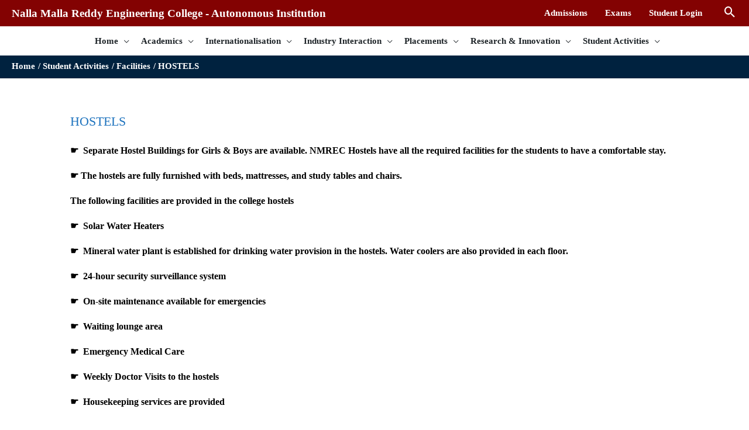

--- FILE ---
content_type: text/html; charset=UTF-8
request_url: https://www.nmrec.edu.in/student-activities/facilities/hostels/
body_size: 21728
content:
<!DOCTYPE html>
<html lang="en">
<head>
<meta charset="UTF-8">
<meta name="viewport" content="width=device-width, initial-scale=1">
<link rel="profile" href="https://gmpg.org/xfn/11">

<title>HOSTELS &#8211; NALLA MALLA REDDY ENGINEERING COLLEGE</title>
<link rel="preload" href="https://www.nmrec.edu.in/wp-content/astra-local-fonts/poppins/pxiByp8kv8JHgFVrLEj6Z1xlFQ.woff2" as="font" type="font/woff2" crossorigin><meta name='robots' content='max-image-preview:large' />
<link rel='dns-prefetch' href='//s.w.org' />
<link rel="alternate" type="application/rss+xml" title="NALLA MALLA REDDY ENGINEERING COLLEGE &raquo; Feed" href="https://www.nmrec.edu.in/feed/" />
<link rel="alternate" type="application/rss+xml" title="NALLA MALLA REDDY ENGINEERING COLLEGE &raquo; Comments Feed" href="https://www.nmrec.edu.in/comments/feed/" />
<script>
window._wpemojiSettings = {"baseUrl":"https:\/\/s.w.org\/images\/core\/emoji\/14.0.0\/72x72\/","ext":".png","svgUrl":"https:\/\/s.w.org\/images\/core\/emoji\/14.0.0\/svg\/","svgExt":".svg","source":{"concatemoji":"https:\/\/www.nmrec.edu.in\/wp-includes\/js\/wp-emoji-release.min.js?ver=6.0.11"}};
/*! This file is auto-generated */
!function(e,a,t){var n,r,o,i=a.createElement("canvas"),p=i.getContext&&i.getContext("2d");function s(e,t){var a=String.fromCharCode,e=(p.clearRect(0,0,i.width,i.height),p.fillText(a.apply(this,e),0,0),i.toDataURL());return p.clearRect(0,0,i.width,i.height),p.fillText(a.apply(this,t),0,0),e===i.toDataURL()}function c(e){var t=a.createElement("script");t.src=e,t.defer=t.type="text/javascript",a.getElementsByTagName("head")[0].appendChild(t)}for(o=Array("flag","emoji"),t.supports={everything:!0,everythingExceptFlag:!0},r=0;r<o.length;r++)t.supports[o[r]]=function(e){if(!p||!p.fillText)return!1;switch(p.textBaseline="top",p.font="600 32px Arial",e){case"flag":return s([127987,65039,8205,9895,65039],[127987,65039,8203,9895,65039])?!1:!s([55356,56826,55356,56819],[55356,56826,8203,55356,56819])&&!s([55356,57332,56128,56423,56128,56418,56128,56421,56128,56430,56128,56423,56128,56447],[55356,57332,8203,56128,56423,8203,56128,56418,8203,56128,56421,8203,56128,56430,8203,56128,56423,8203,56128,56447]);case"emoji":return!s([129777,127995,8205,129778,127999],[129777,127995,8203,129778,127999])}return!1}(o[r]),t.supports.everything=t.supports.everything&&t.supports[o[r]],"flag"!==o[r]&&(t.supports.everythingExceptFlag=t.supports.everythingExceptFlag&&t.supports[o[r]]);t.supports.everythingExceptFlag=t.supports.everythingExceptFlag&&!t.supports.flag,t.DOMReady=!1,t.readyCallback=function(){t.DOMReady=!0},t.supports.everything||(n=function(){t.readyCallback()},a.addEventListener?(a.addEventListener("DOMContentLoaded",n,!1),e.addEventListener("load",n,!1)):(e.attachEvent("onload",n),a.attachEvent("onreadystatechange",function(){"complete"===a.readyState&&t.readyCallback()})),(e=t.source||{}).concatemoji?c(e.concatemoji):e.wpemoji&&e.twemoji&&(c(e.twemoji),c(e.wpemoji)))}(window,document,window._wpemojiSettings);
</script>
<style>
img.wp-smiley,
img.emoji {
	display: inline !important;
	border: none !important;
	box-shadow: none !important;
	height: 1em !important;
	width: 1em !important;
	margin: 0 0.07em !important;
	vertical-align: -0.1em !important;
	background: none !important;
	padding: 0 !important;
}
</style>
	<link rel='stylesheet' id='astra-theme-css-css'  href='https://www.nmrec.edu.in/wp-content/themes/astra/assets/css/minified/frontend.min.css?ver=3.6.8' media='all' />
<link rel='stylesheet' id='astra-google-fonts-css'  href='https://www.nmrec.edu.in/wp-content/astra-local-fonts/astra-local-fonts.css?ver=3.6.8' media='all' />
<link rel='stylesheet' id='astra-theme-dynamic-css'  href='https://www.nmrec.edu.in/wp-content/uploads/astra/astra-theme-dynamic-css-post-1303.css?ver=1768921191' media='all' />
<link rel='stylesheet' id='wp-block-library-css'  href='https://www.nmrec.edu.in/wp-includes/css/dist/block-library/style.min.css?ver=6.0.11' media='all' />
<link rel='stylesheet' id='accordion-block-css'  href='https://www.nmrec.edu.in/wp-content/plugins/essential-blocks/blocks/accordion/style.css?ver=1631597205' media='all' />
<link rel='stylesheet' id='button-block-css'  href='https://www.nmrec.edu.in/wp-content/plugins/essential-blocks/blocks/button/style.css?ver=1631597204' media='all' />
<link rel='stylesheet' id='call-to-action-block-css'  href='https://www.nmrec.edu.in/wp-content/plugins/essential-blocks/blocks/call-to-action/style.css?ver=1631597204' media='all' />
<link rel='stylesheet' id='dual-button-block-css'  href='https://www.nmrec.edu.in/wp-content/plugins/essential-blocks/blocks/dual-button/style.css?ver=1631597204' media='all' />
<link rel='stylesheet' id='flipbox-block-css'  href='https://www.nmrec.edu.in/wp-content/plugins/essential-blocks/blocks/flipbox/style.css?ver=1631597205' media='all' />
<link rel='stylesheet' id='advanced-heading-block-css'  href='https://www.nmrec.edu.in/wp-content/plugins/essential-blocks/blocks/advanced-heading/style.css?ver=1631597206' media='all' />
<link rel='stylesheet' id='image-comparison-block-css'  href='https://www.nmrec.edu.in/wp-content/plugins/essential-blocks/blocks/image-comparison/style.css?ver=1631597206' media='all' />
<link rel='stylesheet' id='image-gallery-block-css'  href='https://www.nmrec.edu.in/wp-content/plugins/essential-blocks/blocks/image-gallery/style.css?ver=1631597205' media='all' />
<link rel='stylesheet' id='instagram-feed-block-css'  href='https://www.nmrec.edu.in/wp-content/plugins/essential-blocks/blocks/instagram-feed/style.css?ver=1631597205' media='all' />
<link rel='stylesheet' id='interactive-promo-block-css'  href='https://www.nmrec.edu.in/wp-content/plugins/essential-blocks/blocks/interactive-promo/style.css?ver=1631597205' media='all' />
<link rel='stylesheet' id='parallax-slider-block-css'  href='https://www.nmrec.edu.in/wp-content/plugins/essential-blocks/blocks/parallax-slider/style.css?ver=1631597205' media='all' />
<link rel='stylesheet' id='pricing-table-block-css'  href='https://www.nmrec.edu.in/wp-content/plugins/essential-blocks/blocks/pricing-table/style.css?ver=1631597205' media='all' />
<link rel='stylesheet' id='progress-bar-block-css'  href='https://www.nmrec.edu.in/wp-content/plugins/essential-blocks/blocks/progress-bar/style.css?ver=1631597205' media='all' />
<link rel='stylesheet' id='social-block-css'  href='https://www.nmrec.edu.in/wp-content/plugins/essential-blocks/blocks/social/style.css?ver=1631597205' media='all' />
<link rel='stylesheet' id='team-member-block-css'  href='https://www.nmrec.edu.in/wp-content/plugins/essential-blocks/blocks/team-member/style.css?ver=1631597205' media='all' />
<link rel='stylesheet' id='testimonial-block-css'  href='https://www.nmrec.edu.in/wp-content/plugins/essential-blocks/blocks/testimonial/style.css?ver=1631597205' media='all' />
<link rel='stylesheet' id='typing-text-block-css'  href='https://www.nmrec.edu.in/wp-content/plugins/essential-blocks/blocks/typing-text/style.css?ver=1631597205' media='all' />
<link rel='stylesheet' id='wrapper-block-css'  href='https://www.nmrec.edu.in/wp-content/plugins/essential-blocks/blocks/wrapper/style.css?ver=1631597204' media='all' />
<link rel='stylesheet' id='slider-block-css'  href='https://www.nmrec.edu.in/wp-content/plugins/essential-blocks/blocks/slider/style.css?ver=1631597204' media='all' />
<link rel='stylesheet' id='toggle-content-block-css'  href='https://www.nmrec.edu.in/wp-content/plugins/essential-blocks/blocks/toggle-content/style.css?ver=1631597206' media='all' />
<link rel='stylesheet' id='awsm-ead-public-css'  href='https://www.nmrec.edu.in/wp-content/plugins/embed-any-document/css/embed-public.min.css?ver=2.7.1' media='all' />
<link rel='stylesheet' id='wp-components-css'  href='https://www.nmrec.edu.in/wp-includes/css/dist/components/style.min.css?ver=6.0.11' media='all' />
<link rel='stylesheet' id='wp-block-editor-css'  href='https://www.nmrec.edu.in/wp-includes/css/dist/block-editor/style.min.css?ver=6.0.11' media='all' />
<link rel='stylesheet' id='wp-nux-css'  href='https://www.nmrec.edu.in/wp-includes/css/dist/nux/style.min.css?ver=6.0.11' media='all' />
<link rel='stylesheet' id='wp-reusable-blocks-css'  href='https://www.nmrec.edu.in/wp-includes/css/dist/reusable-blocks/style.min.css?ver=6.0.11' media='all' />
<link rel='stylesheet' id='wp-editor-css'  href='https://www.nmrec.edu.in/wp-includes/css/dist/editor/style.min.css?ver=6.0.11' media='all' />
<link rel='stylesheet' id='essential-blocks-hover-css-css'  href='https://www.nmrec.edu.in/wp-content/plugins/essential-blocks/assets/css/hover-min.css?ver=6.0.11' media='all' />
<link rel='stylesheet' id='fontpicker-default-theme-css'  href='https://www.nmrec.edu.in/wp-content/plugins/essential-blocks/assets/css/fonticonpicker.base-theme.react.css?ver=6.0.11' media='all' />
<link rel='stylesheet' id='fontpicker-material-theme-css'  href='https://www.nmrec.edu.in/wp-content/plugins/essential-blocks/assets/css/fonticonpicker.material-theme.react.css?ver=6.0.11' media='all' />
<link rel='stylesheet' id='fontawesome-frontend-css-css'  href='https://www.nmrec.edu.in/wp-content/plugins/essential-blocks/assets/css/font-awesome5.css?ver=6.0.11' media='all' />
<link rel='stylesheet' id='hover-effects-style-css'  href='https://www.nmrec.edu.in/wp-content/plugins/essential-blocks/assets/css/hover-effects.css?ver=6.0.11' media='all' />
<link rel='stylesheet' id='twenty-twenty-style-css'  href='https://www.nmrec.edu.in/wp-content/plugins/essential-blocks/assets/css/twentytwenty.css?ver=6.0.11' media='all' />
<link rel='stylesheet' id='fslightbox-style-css'  href='https://www.nmrec.edu.in/wp-content/plugins/essential-blocks/assets/css/fslightbox.min.css?ver=6.0.11' media='all' />
<link rel='stylesheet' id='slick-style-css'  href='https://www.nmrec.edu.in/wp-content/plugins/essential-blocks/assets/css/slick.css?ver=6.0.11' media='all' />
<style id='global-styles-inline-css'>
body{--wp--preset--color--black: #000000;--wp--preset--color--cyan-bluish-gray: #abb8c3;--wp--preset--color--white: #ffffff;--wp--preset--color--pale-pink: #f78da7;--wp--preset--color--vivid-red: #cf2e2e;--wp--preset--color--luminous-vivid-orange: #ff6900;--wp--preset--color--luminous-vivid-amber: #fcb900;--wp--preset--color--light-green-cyan: #7bdcb5;--wp--preset--color--vivid-green-cyan: #00d084;--wp--preset--color--pale-cyan-blue: #8ed1fc;--wp--preset--color--vivid-cyan-blue: #0693e3;--wp--preset--color--vivid-purple: #9b51e0;--wp--preset--gradient--vivid-cyan-blue-to-vivid-purple: linear-gradient(135deg,rgba(6,147,227,1) 0%,rgb(155,81,224) 100%);--wp--preset--gradient--light-green-cyan-to-vivid-green-cyan: linear-gradient(135deg,rgb(122,220,180) 0%,rgb(0,208,130) 100%);--wp--preset--gradient--luminous-vivid-amber-to-luminous-vivid-orange: linear-gradient(135deg,rgba(252,185,0,1) 0%,rgba(255,105,0,1) 100%);--wp--preset--gradient--luminous-vivid-orange-to-vivid-red: linear-gradient(135deg,rgba(255,105,0,1) 0%,rgb(207,46,46) 100%);--wp--preset--gradient--very-light-gray-to-cyan-bluish-gray: linear-gradient(135deg,rgb(238,238,238) 0%,rgb(169,184,195) 100%);--wp--preset--gradient--cool-to-warm-spectrum: linear-gradient(135deg,rgb(74,234,220) 0%,rgb(151,120,209) 20%,rgb(207,42,186) 40%,rgb(238,44,130) 60%,rgb(251,105,98) 80%,rgb(254,248,76) 100%);--wp--preset--gradient--blush-light-purple: linear-gradient(135deg,rgb(255,206,236) 0%,rgb(152,150,240) 100%);--wp--preset--gradient--blush-bordeaux: linear-gradient(135deg,rgb(254,205,165) 0%,rgb(254,45,45) 50%,rgb(107,0,62) 100%);--wp--preset--gradient--luminous-dusk: linear-gradient(135deg,rgb(255,203,112) 0%,rgb(199,81,192) 50%,rgb(65,88,208) 100%);--wp--preset--gradient--pale-ocean: linear-gradient(135deg,rgb(255,245,203) 0%,rgb(182,227,212) 50%,rgb(51,167,181) 100%);--wp--preset--gradient--electric-grass: linear-gradient(135deg,rgb(202,248,128) 0%,rgb(113,206,126) 100%);--wp--preset--gradient--midnight: linear-gradient(135deg,rgb(2,3,129) 0%,rgb(40,116,252) 100%);--wp--preset--duotone--dark-grayscale: url('#wp-duotone-dark-grayscale');--wp--preset--duotone--grayscale: url('#wp-duotone-grayscale');--wp--preset--duotone--purple-yellow: url('#wp-duotone-purple-yellow');--wp--preset--duotone--blue-red: url('#wp-duotone-blue-red');--wp--preset--duotone--midnight: url('#wp-duotone-midnight');--wp--preset--duotone--magenta-yellow: url('#wp-duotone-magenta-yellow');--wp--preset--duotone--purple-green: url('#wp-duotone-purple-green');--wp--preset--duotone--blue-orange: url('#wp-duotone-blue-orange');--wp--preset--font-size--small: 13px;--wp--preset--font-size--medium: 20px;--wp--preset--font-size--large: 36px;--wp--preset--font-size--x-large: 42px;}.has-black-color{color: var(--wp--preset--color--black) !important;}.has-cyan-bluish-gray-color{color: var(--wp--preset--color--cyan-bluish-gray) !important;}.has-white-color{color: var(--wp--preset--color--white) !important;}.has-pale-pink-color{color: var(--wp--preset--color--pale-pink) !important;}.has-vivid-red-color{color: var(--wp--preset--color--vivid-red) !important;}.has-luminous-vivid-orange-color{color: var(--wp--preset--color--luminous-vivid-orange) !important;}.has-luminous-vivid-amber-color{color: var(--wp--preset--color--luminous-vivid-amber) !important;}.has-light-green-cyan-color{color: var(--wp--preset--color--light-green-cyan) !important;}.has-vivid-green-cyan-color{color: var(--wp--preset--color--vivid-green-cyan) !important;}.has-pale-cyan-blue-color{color: var(--wp--preset--color--pale-cyan-blue) !important;}.has-vivid-cyan-blue-color{color: var(--wp--preset--color--vivid-cyan-blue) !important;}.has-vivid-purple-color{color: var(--wp--preset--color--vivid-purple) !important;}.has-black-background-color{background-color: var(--wp--preset--color--black) !important;}.has-cyan-bluish-gray-background-color{background-color: var(--wp--preset--color--cyan-bluish-gray) !important;}.has-white-background-color{background-color: var(--wp--preset--color--white) !important;}.has-pale-pink-background-color{background-color: var(--wp--preset--color--pale-pink) !important;}.has-vivid-red-background-color{background-color: var(--wp--preset--color--vivid-red) !important;}.has-luminous-vivid-orange-background-color{background-color: var(--wp--preset--color--luminous-vivid-orange) !important;}.has-luminous-vivid-amber-background-color{background-color: var(--wp--preset--color--luminous-vivid-amber) !important;}.has-light-green-cyan-background-color{background-color: var(--wp--preset--color--light-green-cyan) !important;}.has-vivid-green-cyan-background-color{background-color: var(--wp--preset--color--vivid-green-cyan) !important;}.has-pale-cyan-blue-background-color{background-color: var(--wp--preset--color--pale-cyan-blue) !important;}.has-vivid-cyan-blue-background-color{background-color: var(--wp--preset--color--vivid-cyan-blue) !important;}.has-vivid-purple-background-color{background-color: var(--wp--preset--color--vivid-purple) !important;}.has-black-border-color{border-color: var(--wp--preset--color--black) !important;}.has-cyan-bluish-gray-border-color{border-color: var(--wp--preset--color--cyan-bluish-gray) !important;}.has-white-border-color{border-color: var(--wp--preset--color--white) !important;}.has-pale-pink-border-color{border-color: var(--wp--preset--color--pale-pink) !important;}.has-vivid-red-border-color{border-color: var(--wp--preset--color--vivid-red) !important;}.has-luminous-vivid-orange-border-color{border-color: var(--wp--preset--color--luminous-vivid-orange) !important;}.has-luminous-vivid-amber-border-color{border-color: var(--wp--preset--color--luminous-vivid-amber) !important;}.has-light-green-cyan-border-color{border-color: var(--wp--preset--color--light-green-cyan) !important;}.has-vivid-green-cyan-border-color{border-color: var(--wp--preset--color--vivid-green-cyan) !important;}.has-pale-cyan-blue-border-color{border-color: var(--wp--preset--color--pale-cyan-blue) !important;}.has-vivid-cyan-blue-border-color{border-color: var(--wp--preset--color--vivid-cyan-blue) !important;}.has-vivid-purple-border-color{border-color: var(--wp--preset--color--vivid-purple) !important;}.has-vivid-cyan-blue-to-vivid-purple-gradient-background{background: var(--wp--preset--gradient--vivid-cyan-blue-to-vivid-purple) !important;}.has-light-green-cyan-to-vivid-green-cyan-gradient-background{background: var(--wp--preset--gradient--light-green-cyan-to-vivid-green-cyan) !important;}.has-luminous-vivid-amber-to-luminous-vivid-orange-gradient-background{background: var(--wp--preset--gradient--luminous-vivid-amber-to-luminous-vivid-orange) !important;}.has-luminous-vivid-orange-to-vivid-red-gradient-background{background: var(--wp--preset--gradient--luminous-vivid-orange-to-vivid-red) !important;}.has-very-light-gray-to-cyan-bluish-gray-gradient-background{background: var(--wp--preset--gradient--very-light-gray-to-cyan-bluish-gray) !important;}.has-cool-to-warm-spectrum-gradient-background{background: var(--wp--preset--gradient--cool-to-warm-spectrum) !important;}.has-blush-light-purple-gradient-background{background: var(--wp--preset--gradient--blush-light-purple) !important;}.has-blush-bordeaux-gradient-background{background: var(--wp--preset--gradient--blush-bordeaux) !important;}.has-luminous-dusk-gradient-background{background: var(--wp--preset--gradient--luminous-dusk) !important;}.has-pale-ocean-gradient-background{background: var(--wp--preset--gradient--pale-ocean) !important;}.has-electric-grass-gradient-background{background: var(--wp--preset--gradient--electric-grass) !important;}.has-midnight-gradient-background{background: var(--wp--preset--gradient--midnight) !important;}.has-small-font-size{font-size: var(--wp--preset--font-size--small) !important;}.has-medium-font-size{font-size: var(--wp--preset--font-size--medium) !important;}.has-large-font-size{font-size: var(--wp--preset--font-size--large) !important;}.has-x-large-font-size{font-size: var(--wp--preset--font-size--x-large) !important;}
</style>
<link rel='stylesheet' id='contact-form-7-css'  href='https://www.nmrec.edu.in/wp-content/plugins/contact-form-7/includes/css/styles.css?ver=5.4.2' media='all' />
<link rel='stylesheet' id='astra-contact-form-7-css'  href='https://www.nmrec.edu.in/wp-content/themes/astra/assets/css/minified/compatibility/contact-form-7-main.min.css?ver=3.6.8' media='all' />
<link rel='stylesheet' id='groovy-menu-style-css'  href='https://www.nmrec.edu.in/wp-content/plugins/groovy-menu-free/assets/style/frontend.css?ver=1.4.3' media='all' />
<link rel='stylesheet' id='groovy-menu-style-fonts-groovy-28328-css'  href='https://www.nmrec.edu.in/wp-content/uploads/groovy/fonts/groovy-28328.css?ver=1.4.3' media='all' />
<link rel='stylesheet' id='groovy-menu-style-fonts-groovy-69018-css'  href='https://www.nmrec.edu.in/wp-content/uploads/groovy/fonts/groovy-69018.css?ver=1.4.3' media='all' />
<link rel='stylesheet' id='groovy-menu-style-fonts-groovy-socicon-css'  href='https://www.nmrec.edu.in/wp-content/uploads/groovy/fonts/groovy-socicon.css?ver=1.4.3' media='all' />
<link rel='stylesheet' id='groovy-menu-font-awesome-css'  href='https://www.nmrec.edu.in/wp-content/plugins/groovy-menu-free/assets/style/fontawesome.css?ver=1.4.3' media='all' crossorigin='anonymous' />
<link rel='preload' as='font' crossorigin='anonymous' id='groovy-menu-font-awesome-file-css'  href='https://www.nmrec.edu.in/wp-content/plugins/groovy-menu-free/assets/fonts/fontawesome-webfont.woff2?v=4.7.0' media='all' />
<link rel='stylesheet' id='groovy-menu-font-internal-css'  href='https://www.nmrec.edu.in/wp-content/plugins/groovy-menu-free/assets/style/font-internal.css?ver=1.4.3' media='all' crossorigin='anonymous' />
<link rel='preload' as='font' crossorigin='anonymous' id='groovy-menu-font-internal-file-css'  href='https://www.nmrec.edu.in/wp-content/plugins/groovy-menu-free/assets/fonts/crane-font.woff?hhxb42' media='all' />
<link rel='stylesheet' id='mpfe_front_style-css'  href='https://www.nmrec.edu.in/wp-content/plugins/music-player-for-elementor//css/mpfe-front-style.css?ver=1.3.1' media='all' />
<link rel='stylesheet' id='font-awesome-css'  href='https://www.nmrec.edu.in/wp-content/plugins/elementor/assets/lib/font-awesome/css/font-awesome.min.css?ver=4.7.0' media='all' />
<link rel='stylesheet' id='popupaoc-public-style-css'  href='https://www.nmrec.edu.in/wp-content/plugins/popup-anything-on-click/assets/css/popupaoc-public-style.css?ver=1.9.2' media='all' />
<link rel='stylesheet' id='templately-editor-css'  href='https://www.nmrec.edu.in/wp-content/plugins/templately/assets/css/editor.css?ver=1.3.0' media='all' />
<link rel='stylesheet' id='0b26bd26a-css'  href='https://www.nmrec.edu.in/wp-content/uploads/essential-addons-elementor/734e5f942.min.css?ver=1769266794' media='all' />
<link rel='stylesheet' id='hfe-style-css'  href='https://www.nmrec.edu.in/wp-content/plugins/header-footer-elementor/assets/css/header-footer-elementor.css?ver=1.6.4' media='all' />
<link rel='stylesheet' id='elementor-icons-css'  href='https://www.nmrec.edu.in/wp-content/plugins/elementor/assets/lib/eicons/css/elementor-icons.min.css?ver=5.12.0' media='all' />
<link rel='stylesheet' id='elementor-frontend-css'  href='https://www.nmrec.edu.in/wp-content/uploads/elementor/css/custom-frontend.min.css?ver=1747720754' media='all' />
<style id='elementor-frontend-inline-css'>
@font-face{font-family:eicons;src:url(https://www.nmrec.edu.in/wp-content/plugins/elementor/assets/lib/eicons/fonts/eicons.eot?5.10.0);src:url(https://www.nmrec.edu.in/wp-content/plugins/elementor/assets/lib/eicons/fonts/eicons.eot?5.10.0#iefix) format("embedded-opentype"),url(https://www.nmrec.edu.in/wp-content/plugins/elementor/assets/lib/eicons/fonts/eicons.woff2?5.10.0) format("woff2"),url(https://www.nmrec.edu.in/wp-content/plugins/elementor/assets/lib/eicons/fonts/eicons.woff?5.10.0) format("woff"),url(https://www.nmrec.edu.in/wp-content/plugins/elementor/assets/lib/eicons/fonts/eicons.ttf?5.10.0) format("truetype"),url(https://www.nmrec.edu.in/wp-content/plugins/elementor/assets/lib/eicons/fonts/eicons.svg?5.10.0#eicon) format("svg");font-weight:400;font-style:normal}
</style>
<link rel='stylesheet' id='elementor-post-505-css'  href='https://www.nmrec.edu.in/wp-content/uploads/elementor/css/post-505.css?ver=1747720754' media='all' />
<link rel='stylesheet' id='font-awesome-5-all-css'  href='https://www.nmrec.edu.in/wp-content/plugins/elementor/assets/lib/font-awesome/css/all.min.css?ver=4.5.4' media='all' />
<link rel='stylesheet' id='font-awesome-4-shim-css'  href='https://www.nmrec.edu.in/wp-content/plugins/elementor/assets/lib/font-awesome/css/v4-shims.min.css?ver=4.9.0' media='all' />
<link rel='stylesheet' id='if-menu-site-css-css'  href='https://www.nmrec.edu.in/wp-content/plugins/if-menu/assets/if-menu-site.css?ver=6.0.11' media='all' />
<link rel='stylesheet' id='astra-addon-css-css'  href='https://www.nmrec.edu.in/wp-content/uploads/astra-addon/astra-addon-692ad40a9fba20-09371534.css?ver=3.5.8' media='all' />
<link rel='stylesheet' id='astra-addon-dynamic-css'  href='https://www.nmrec.edu.in/wp-content/uploads/astra-addon/astra-addon-dynamic-css-post-1303.css?ver=1768921191' media='all' />
<link rel='stylesheet' id='elementor-icons-ekiticons-css'  href='https://www.nmrec.edu.in/wp-content/plugins/elementskit-lite/modules/elementskit-icon-pack/assets/css/ekiticons.css?ver=2.3.6' media='all' />
<link rel='stylesheet' id='photonic-css'  href='https://www.nmrec.edu.in/wp-content/plugins/photonic/include/css/front-end/combo-slider/photonic-baguettebox.min.css?ver=20210811-13330' media='all' />
<link rel='stylesheet' id='gutentor-css'  href='https://www.nmrec.edu.in/wp-content/plugins/gutentor/dist/blocks.style.build.css?ver=3.1.4' media='all' />
<link rel='stylesheet' id='gutentor-theme-astra-css'  href='https://www.nmrec.edu.in/wp-content/plugins/gutentor/dist/gutentor-astra.css?ver=3.1.4' media='all' />
<link rel='stylesheet' id='ekit-widget-styles-css'  href='https://www.nmrec.edu.in/wp-content/plugins/elementskit-lite/widgets/init/assets/css/widget-styles.css?ver=2.3.6' media='all' />
<link rel='stylesheet' id='ekit-responsive-css'  href='https://www.nmrec.edu.in/wp-content/plugins/elementskit-lite/widgets/init/assets/css/responsive.css?ver=2.3.6' media='all' />
<link rel='stylesheet' id='google-fonts-1-css'  href='https://fonts.googleapis.com/css?family=Roboto%3A100%2C100italic%2C200%2C200italic%2C300%2C300italic%2C400%2C400italic%2C500%2C500italic%2C600%2C600italic%2C700%2C700italic%2C800%2C800italic%2C900%2C900italic%7CRoboto+Slab%3A100%2C100italic%2C200%2C200italic%2C300%2C300italic%2C400%2C400italic%2C500%2C500italic%2C600%2C600italic%2C700%2C700italic%2C800%2C800italic%2C900%2C900italic&#038;display=auto&#038;ver=6.0.11' media='all' />
<script src='https://www.nmrec.edu.in/wp-includes/js/jquery/jquery.min.js?ver=3.6.0' id='jquery-core-js'></script>
<script src='https://www.nmrec.edu.in/wp-includes/js/jquery/jquery-migrate.min.js?ver=3.3.2' id='jquery-migrate-js'></script>
<script src='https://www.nmrec.edu.in/wp-includes/js/dist/vendor/lodash.min.js?ver=4.17.19' id='lodash-js'></script>
<script id='lodash-js-after'>
window.lodash = _.noConflict();
</script>
<script src='https://www.nmrec.edu.in/wp-includes/js/dist/vendor/regenerator-runtime.min.js?ver=0.13.9' id='regenerator-runtime-js'></script>
<script src='https://www.nmrec.edu.in/wp-includes/js/dist/vendor/wp-polyfill.min.js?ver=3.15.0' id='wp-polyfill-js'></script>
<script src='https://www.nmrec.edu.in/wp-includes/js/dist/vendor/react.min.js?ver=17.0.1' id='react-js'></script>
<script src='https://www.nmrec.edu.in/wp-includes/js/dist/dom-ready.min.js?ver=d996b53411d1533a84951212ab6ac4ff' id='wp-dom-ready-js'></script>
<script src='https://www.nmrec.edu.in/wp-includes/js/dist/hooks.min.js?ver=c6d64f2cb8f5c6bb49caca37f8828ce3' id='wp-hooks-js'></script>
<script src='https://www.nmrec.edu.in/wp-includes/js/dist/i18n.min.js?ver=ebee46757c6a411e38fd079a7ac71d94' id='wp-i18n-js'></script>
<script id='wp-i18n-js-after'>
wp.i18n.setLocaleData( { 'text direction\u0004ltr': [ 'ltr' ] } );
</script>
<script src='https://www.nmrec.edu.in/wp-includes/js/dist/a11y.min.js?ver=a38319d7ba46c6e60f7f9d4c371222c5' id='wp-a11y-js'></script>
<script src='https://www.nmrec.edu.in/wp-includes/js/dist/url.min.js?ver=16385e4d69da65c7283790971de6b297' id='wp-url-js'></script>
<script src='https://www.nmrec.edu.in/wp-includes/js/dist/api-fetch.min.js?ver=63050163caffa6aac54e9ebf21fe0472' id='wp-api-fetch-js'></script>
<script id='wp-api-fetch-js-after'>
wp.apiFetch.use( wp.apiFetch.createRootURLMiddleware( "https://www.nmrec.edu.in/wp-json/" ) );
wp.apiFetch.nonceMiddleware = wp.apiFetch.createNonceMiddleware( "d69044f04b" );
wp.apiFetch.use( wp.apiFetch.nonceMiddleware );
wp.apiFetch.use( wp.apiFetch.mediaUploadMiddleware );
wp.apiFetch.nonceEndpoint = "https://www.nmrec.edu.in/wp-admin/admin-ajax.php?action=rest-nonce";
</script>
<script src='https://www.nmrec.edu.in/wp-includes/js/dist/vendor/react-dom.min.js?ver=17.0.1' id='react-dom-js'></script>
<script src='https://www.nmrec.edu.in/wp-includes/js/dist/blob.min.js?ver=87cf2365cd719a6954f1e2bb8bcc692a' id='wp-blob-js'></script>
<script src='https://www.nmrec.edu.in/wp-includes/js/dist/autop.min.js?ver=21d1d6c005241b908b592f52ad684a28' id='wp-autop-js'></script>
<script src='https://www.nmrec.edu.in/wp-includes/js/dist/block-serialization-default-parser.min.js?ver=8ee151736a1e51db2bafbb61ddd60634' id='wp-block-serialization-default-parser-js'></script>
<script src='https://www.nmrec.edu.in/wp-includes/js/dist/deprecated.min.js?ver=96593d5d272d008fbcb6912fa0b86778' id='wp-deprecated-js'></script>
<script src='https://www.nmrec.edu.in/wp-includes/js/dist/dom.min.js?ver=3c10edc1abf3fbbc79f17fd7d1d332eb' id='wp-dom-js'></script>
<script src='https://www.nmrec.edu.in/wp-includes/js/dist/escape-html.min.js?ver=00a5735837e9efe13da1d979f16a7105' id='wp-escape-html-js'></script>
<script src='https://www.nmrec.edu.in/wp-includes/js/dist/element.min.js?ver=3dfdc75a0abf30f057df44e9a39abe5b' id='wp-element-js'></script>
<script src='https://www.nmrec.edu.in/wp-includes/js/dist/is-shallow-equal.min.js?ver=649feec00389556f8015a6b97efc1cb1' id='wp-is-shallow-equal-js'></script>
<script src='https://www.nmrec.edu.in/wp-includes/js/dist/keycodes.min.js?ver=84a0e6bbcf0b9e1ea0184c3f2bf28022' id='wp-keycodes-js'></script>
<script src='https://www.nmrec.edu.in/wp-includes/js/dist/priority-queue.min.js?ver=efad6460ae6b28406d39866cb10731e0' id='wp-priority-queue-js'></script>
<script src='https://www.nmrec.edu.in/wp-includes/js/dist/compose.min.js?ver=e52c48958a19b766c6a9d28c02d53575' id='wp-compose-js'></script>
<script src='https://www.nmrec.edu.in/wp-includes/js/dist/redux-routine.min.js?ver=2eb6a5f6aade771228f8b17b70260a17' id='wp-redux-routine-js'></script>
<script src='https://www.nmrec.edu.in/wp-includes/js/dist/data.min.js?ver=f00f0b446f3f24f5aac2f66ac3d32ce4' id='wp-data-js'></script>
<script id='wp-data-js-after'>
( function() {
	var userId = 0;
	var storageKey = "WP_DATA_USER_" + userId;
	wp.data
		.use( wp.data.plugins.persistence, { storageKey: storageKey } );
	wp.data.plugins.persistence.__unstableMigrate( { storageKey: storageKey } );
} )();
</script>
<script src='https://www.nmrec.edu.in/wp-includes/js/dist/html-entities.min.js?ver=c6385fb7cd9fdada1cf8892a545f8a26' id='wp-html-entities-js'></script>
<script src='https://www.nmrec.edu.in/wp-includes/js/dist/shortcode.min.js?ver=d6964e945049b6190adc8770cda168c4' id='wp-shortcode-js'></script>
<script src='https://www.nmrec.edu.in/wp-includes/js/dist/blocks.min.js?ver=9bd25387a02afaadaf750b5360b2ce52' id='wp-blocks-js'></script>
<script src='https://www.nmrec.edu.in/wp-includes/js/dist/vendor/moment.min.js?ver=2.29.4' id='moment-js'></script>
<script id='moment-js-after'>
moment.updateLocale( 'en', {"months":["January","February","March","April","May","June","July","August","September","October","November","December"],"monthsShort":["Jan","Feb","Mar","Apr","May","Jun","Jul","Aug","Sep","Oct","Nov","Dec"],"weekdays":["Sunday","Monday","Tuesday","Wednesday","Thursday","Friday","Saturday"],"weekdaysShort":["Sun","Mon","Tue","Wed","Thu","Fri","Sat"],"week":{"dow":1},"longDateFormat":{"LT":"g:i a","LTS":null,"L":null,"LL":"F j, Y","LLL":"F j, Y g:i a","LLLL":null}} );
</script>
<script src='https://www.nmrec.edu.in/wp-includes/js/dist/date.min.js?ver=e923a564a0407e0c2ffcbd348817ca86' id='wp-date-js'></script>
<script id='wp-date-js-after'>
wp.date.setSettings( {"l10n":{"locale":"en","months":["January","February","March","April","May","June","July","August","September","October","November","December"],"monthsShort":["Jan","Feb","Mar","Apr","May","Jun","Jul","Aug","Sep","Oct","Nov","Dec"],"weekdays":["Sunday","Monday","Tuesday","Wednesday","Thursday","Friday","Saturday"],"weekdaysShort":["Sun","Mon","Tue","Wed","Thu","Fri","Sat"],"meridiem":{"am":"am","pm":"pm","AM":"AM","PM":"PM"},"relative":{"future":"%s from now","past":"%s ago"}},"formats":{"time":"g:i a","date":"F j, Y","datetime":"F j, Y g:i a","datetimeAbbreviated":"M j, Y g:i a"},"timezone":{"offset":"0","string":"","abbr":""}} );
</script>
<script src='https://www.nmrec.edu.in/wp-includes/js/dist/primitives.min.js?ver=cadf5cfaabdb15c8c8fc440547afe919' id='wp-primitives-js'></script>
<script src='https://www.nmrec.edu.in/wp-includes/js/dist/rich-text.min.js?ver=e7d57502b62ec4756783a0cd79238841' id='wp-rich-text-js'></script>
<script src='https://www.nmrec.edu.in/wp-includes/js/dist/warning.min.js?ver=b9190af8fc6a3a48c580473c6f337b88' id='wp-warning-js'></script>
<script src='https://www.nmrec.edu.in/wp-includes/js/dist/components.min.js?ver=dd97a56f29216e8c944cbaa4cb38cecb' id='wp-components-js'></script>
<script src='https://www.nmrec.edu.in/wp-includes/js/dist/keyboard-shortcuts.min.js?ver=37fdd241f3be3126e9248060e363e7c9' id='wp-keyboard-shortcuts-js'></script>
<script src='https://www.nmrec.edu.in/wp-includes/js/dist/notices.min.js?ver=e44820c667bf205cacdfc48cbeb3c2e6' id='wp-notices-js'></script>
<script src='https://www.nmrec.edu.in/wp-includes/js/dist/token-list.min.js?ver=4ebce6423dfff99d40033fd33ce52cc9' id='wp-token-list-js'></script>
<script src='https://www.nmrec.edu.in/wp-includes/js/dist/wordcount.min.js?ver=fb8056c75aa0a0569f7ea3ceae97fbc6' id='wp-wordcount-js'></script>
<script src='https://www.nmrec.edu.in/wp-includes/js/dist/block-editor.min.js?ver=86a49d4ae118b35c9d45ac4b84635fd2' id='wp-block-editor-js'></script>
<script src='https://www.nmrec.edu.in/wp-includes/js/dist/core-data.min.js?ver=95df951bbac4c9f2fd2e6da80561595d' id='wp-core-data-js'></script>
<script src='https://www.nmrec.edu.in/wp-includes/js/dist/media-utils.min.js?ver=ee812d25ec8504c5b419a1aa3cae974d' id='wp-media-utils-js'></script>
<script src='https://www.nmrec.edu.in/wp-includes/js/dist/preferences.min.js?ver=a9b6f95c63bb642d0be7c3d1d208b302' id='wp-preferences-js'></script>
<script src='https://www.nmrec.edu.in/wp-includes/js/dist/reusable-blocks.min.js?ver=7387bed6e19d1b3aec4b6fda683a0768' id='wp-reusable-blocks-js'></script>
<script src='https://www.nmrec.edu.in/wp-includes/js/dist/server-side-render.min.js?ver=7956386e7ad75455e21fce4c0a1ab99e' id='wp-server-side-render-js'></script>
<script src='https://www.nmrec.edu.in/wp-includes/js/dist/editor.min.js?ver=5ed697cafca349e71af1c7f8842fcd44' id='wp-editor-js'></script>
<script id='wp-editor-js-after'>
Object.assign( window.wp.editor, window.wp.oldEditor );
</script>
<script src='https://www.nmrec.edu.in/wp-content/plugins/essential-blocks/blocks/accordion/frontend.js?ver=1' id='essential-blocks-accordion-frontend-js'></script>
<script src='https://www.nmrec.edu.in/wp-content/plugins/essential-blocks/blocks/button/frontend.js?ver=1' id='essential-blocks-button-frontend-js'></script>
<script src='https://www.nmrec.edu.in/wp-content/plugins/essential-blocks/blocks/call-to-action/frontend.js?ver=1' id='essential-blocks-cta-frontend-js'></script>
<script src='https://www.nmrec.edu.in/wp-content/plugins/essential-blocks/blocks/image-comparison/frontend.js?ver=1' id='essential-blocks-image-comparison-frontend-js'></script>
<script src='https://www.nmrec.edu.in/wp-content/plugins/essential-blocks/blocks/image-gallery/frontend.js?ver=1' id='essential-blocks-image-gallery-frontend-js'></script>
<script src='https://www.nmrec.edu.in/wp-content/plugins/essential-blocks/blocks/instagram-feed/frontend.js?ver=1' id='essential-blocks-instagram-feed-frontend-js'></script>
<script src='https://www.nmrec.edu.in/wp-content/plugins/essential-blocks/blocks/parallax-slider/frontend.js?ver=1' id='essential-blocks-parallax-slider-frontend-js'></script>
<script src='https://www.nmrec.edu.in/wp-content/plugins/essential-blocks/blocks/typing-text/frontend.js?ver=1' id='essential-blocks-typing-text-frontend-js'></script>
<script src='https://www.nmrec.edu.in/wp-content/plugins/essential-blocks/blocks/wrapper/frontend.js?ver=1' id='essential-blocks-wrapper-frontend-js'></script>
<script src='https://www.nmrec.edu.in/wp-content/plugins/essential-blocks/blocks/slider/frontend.js?ver=1' id='essential-blocks-slider-frontend-js'></script>
<script src='https://www.nmrec.edu.in/wp-content/plugins/essential-blocks/blocks/toggle-content/frontend.js?ver=1' id='essential-blocks-toggle-content-frontend-js'></script>
<!--[if IE]>
<script src='https://www.nmrec.edu.in/wp-content/themes/astra/assets/js/minified/flexibility.min.js?ver=3.6.8' id='astra-flexibility-js'></script>
<script id='astra-flexibility-js-after'>
flexibility(document.documentElement);
</script>
<![endif]-->
<script src='https://www.nmrec.edu.in/wp-content/plugins/essential-blocks/assets/js/jquery.event.move.js?ver=1' id='essential-blocks-twenty-move-js'></script>
<script src='https://www.nmrec.edu.in/wp-content/plugins/essential-blocks/assets/js/images-loaded.min.js?ver=1' id='essential-blocks-image-loaded-js'></script>
<script src='https://www.nmrec.edu.in/wp-content/plugins/essential-blocks/assets/js/masonry.min.js?ver=1' id='essential-blocks-masonry-js'></script>
<script src='https://www.nmrec.edu.in/wp-content/plugins/essential-blocks/assets/js/typed.min.js?ver=1' id='essential-blocks-typedjs-js'></script>
<script src='https://www.nmrec.edu.in/wp-content/plugins/essential-blocks/assets/js/slick.min.js?ver=1' id='essential-blocks-slickjs-js'></script>
<script src='https://www.nmrec.edu.in/wp-content/plugins/essential-blocks/lib/update-category-icon/index.js?ver=1' id='essential-blocks-category-icon-js'></script>
<script src='https://www.nmrec.edu.in/wp-content/plugins/elementor/assets/lib/font-awesome/js/v4-shims.min.js?ver=4.9.0' id='font-awesome-4-shim-js'></script>
<link rel="https://api.w.org/" href="https://www.nmrec.edu.in/wp-json/" /><link rel="alternate" type="application/json" href="https://www.nmrec.edu.in/wp-json/wp/v2/pages/1303" /><link rel="EditURI" type="application/rsd+xml" title="RSD" href="https://www.nmrec.edu.in/xmlrpc.php?rsd" />
<link rel="wlwmanifest" type="application/wlwmanifest+xml" href="https://www.nmrec.edu.in/wp-includes/wlwmanifest.xml" /> 
<meta name="generator" content="WordPress 6.0.11" />
<link rel="canonical" href="https://www.nmrec.edu.in/student-activities/facilities/hostels/" />
<link rel='shortlink' href='https://www.nmrec.edu.in/?p=1303' />
<link rel="alternate" type="application/json+oembed" href="https://www.nmrec.edu.in/wp-json/oembed/1.0/embed?url=https%3A%2F%2Fwww.nmrec.edu.in%2Fstudent-activities%2Ffacilities%2Fhostels%2F" />
<link rel="alternate" type="text/xml+oembed" href="https://www.nmrec.edu.in/wp-json/oembed/1.0/embed?url=https%3A%2F%2Fwww.nmrec.edu.in%2Fstudent-activities%2Ffacilities%2Fhostels%2F&#038;format=xml" />
<style>.recentcomments a{display:inline !important;padding:0 !important;margin:0 !important;}</style><style type="text/css">
/* Retrieved from saved CSS */
.photonic-panel { background:  rgb(17,17,17)  !important;

	border-top: none;
	border-right: none;
	border-bottom: none;
	border-left: none;
 }
.photonic-flickr-stream .photonic-pad-photosets { margin: 10px; }
.photonic-flickr-stream .photonic-pad-galleries { margin: 10px; }
.photonic-flickr-stream .photonic-pad-photos { padding: 5px 10px; }
.photonic-google-stream .photonic-pad-photos { padding: 5px 15px; }
.photonic-zenfolio-stream .photonic-pad-photos { padding: 5px 10px; }
.photonic-zenfolio-stream .photonic-pad-photosets { margin: 5px 10px; }
.photonic-instagram-stream .photonic-pad-photos { padding: 5px px; }
.photonic-smug-stream .photonic-pad-albums { margin: 10px; }
.photonic-smug-stream .photonic-pad-photos { padding: 5px 10px; }
.photonic-random-layout .photonic-thumb { padding: 2px}
.photonic-masonry-layout .photonic-thumb { padding: 2px}
.photonic-mosaic-layout .photonic-thumb { padding: 2px}

</style>
<style id="uagb-style-conditional-extension">@media (min-width: 1025px){body .uag-hide-desktop.uagb-google-map__wrap,body .uag-hide-desktop{display:none}}@media (min-width: 768px) and (max-width: 1024px){body .uag-hide-tab.uagb-google-map__wrap,body .uag-hide-tab{display:none}}@media (max-width: 767px){body .uag-hide-mob.uagb-google-map__wrap,body .uag-hide-mob{display:none}}</style><link rel="icon" href="https://www.nmrec.edu.in/wp-content/uploads/2021/08/cropped-cropped-512-X-512-PIXEL-LOGO-copy-1-270x270-1-32x32.jpg" sizes="32x32" />
<link rel="icon" href="https://www.nmrec.edu.in/wp-content/uploads/2021/08/cropped-cropped-512-X-512-PIXEL-LOGO-copy-1-270x270-1-192x192.jpg" sizes="192x192" />
<link rel="apple-touch-icon" href="https://www.nmrec.edu.in/wp-content/uploads/2021/08/cropped-cropped-512-X-512-PIXEL-LOGO-copy-1-270x270-1-180x180.jpg" />
<meta name="msapplication-TileImage" content="https://www.nmrec.edu.in/wp-content/uploads/2021/08/cropped-cropped-512-X-512-PIXEL-LOGO-copy-1-270x270-1-270x270.jpg" />
		<style id="wp-custom-css">
			.ast-transparent-header #ast-fixed-header .main-header-bar, .ast-transparent-header.ast-primary-sticky-enabled .ast-main-header-wrap .main-header-bar.ast-header-sticked, .ast-primary-sticky-enabled .ast-main-header-wrap .main-header-bar.ast-header-sticked, .ast-primary-sticky-header-ast-primary-sticky-enabled .ast-main-header-wrap .main-header-bar.ast-header-sticked, #ast-fixed-header .main-header-bar, #ast-fixed-header .ast-masthead-custom-menu-items .ast-inline-search .search-field, #ast-fixed-header .ast-masthead-custom-menu-items .ast-inline-search .search-field:focus{
	height:40px !important;
	padding-bottom: 0px !important;
}
.elementor-6244 .elementor-element.elementor-element-3c023409 .elementor-heading-title{
	font-size:55px;
}
.ast-no-sidebar .entry-content .alignfull {
	padding-top:90px;
	padding-bottom:0px;
	padding-left:100px;
	padding-right:100px;

}



p, .entry-content p {
	text-align:justify;
	font-family:georgia; !important
	font-weight:500; !important
}
.gutentor-active .gutentor-single-item-title {
	margin-top:10px;
}


h2, .entry-content h2 {
	padding-bottom:40px;
}
div.photo{
	padding-bottom:100px;
}
.ast-sticky-header-shrink .ast-above-header-bar.ast-header-sticked .site-above-header-wrap, .ast-sticky-header-shrink .ast-above-header-bar.ast-header-sticked .site-above-header-wrap, .ast-header-sticked .ast-above-header-bar .site-above-header-wrap, .ast-header-sticked .ast-above-header-bar, .ast-sticky-header-shrink .ast-mobile-header-wrap .ast-above-header-bar.ast-header-sticked{
	background-color:#B1040E;
	min-height:35px !important;
	padding-top:0px !important;
}
.ast-sticky-header-shrink .ast-below-header-bar.ast-header-sticked, .ast-sticky-header-shrink .ast-below-header-bar.ast-header-sticked .site-below-header-wrap, .ast-sticky-header-shrink .ast-below-header-bar.ast-header-sticked.site-below-header-wrap, .ast-header-sticked .ast-below-header-bar .site-below-header-wrap, .ast-sticky-header-shrink .ast-mobile-header-wrap .ast-below-header-bar.ast-header-sticked .site-below-header-wrap{
	background-color:#ffffff;
	
}

	 / *space between header and page */


/* about */
.aboutus
{
		padding-top: 0px 0 0 0;
}

element.style {
}

#section-f4902076-b728-44ce-9579-40aa3e91bd0a .gutentor-grid-item-wrap{
	padding-top: 20px; !important
}
#ast-fixed-header{
	box-shadow:0 0 10px rgb(0 0 0 / 15%), 0 3px 3px rgb(0 0 0 / 15%);
	transition: box-shadow .5s ease .25s;
}
/* Board of Studies */
.entry-content h1, .entry-content h2, .entry-content h3, .entry-content h4, .entry-content h5, .entry-content h6 {
	margin-bottom: 0px ;
}
h1.has-background, h2.has-background, h3.has-background, h4.has-background, h5.has-background, h6.has-background{
padding-top:10px;
	padding-bottom: 10px;
}

.d
{
	margin:25px 0px 0px 0px;
	padding:10px 10px 10px 10px;
	color:0071a1;
	box-shadow:0px 0px 5px 0.1px;
}
		</style>
			<!-- Global site tag (gtag.js) - Google Analytics -->
<script async src="https://www.googletagmanager.com/gtag/js?id=G-Z0TCQRMVTJ"></script>
<script>
  window.dataLayer = window.dataLayer || [];
  function gtag(){dataLayer.push(arguments);}
  gtag('js', new Date());

  gtag('config', 'G-Z0TCQRMVTJ');
</script>
</head>

<body itemtype='https://schema.org/WebPage' itemscope='itemscope' class="page-template-default page page-id-1303 page-child parent-pageid-1297 groovy_menu_1-4-3 gutentor-active ehf-template-astra ehf-stylesheet-astra ast-single-post ast-mobile-inherit-site-logo ast-inherit-site-logo-transparent ast-hfb-header ast-desktop ast-separate-container ast-two-container ast-no-sidebar astra-3.6.8 ast-full-width-layout ast-sticky-header-shrink ast-inherit-site-logo-sticky ast-normal-title-enabled elementor-default elementor-kit-505 astra-addon-3.5.8">
<svg xmlns="http://www.w3.org/2000/svg" viewBox="0 0 0 0" width="0" height="0" focusable="false" role="none" style="visibility: hidden; position: absolute; left: -9999px; overflow: hidden;" ><defs><filter id="wp-duotone-dark-grayscale"><feColorMatrix color-interpolation-filters="sRGB" type="matrix" values=" .299 .587 .114 0 0 .299 .587 .114 0 0 .299 .587 .114 0 0 .299 .587 .114 0 0 " /><feComponentTransfer color-interpolation-filters="sRGB" ><feFuncR type="table" tableValues="0 0.49803921568627" /><feFuncG type="table" tableValues="0 0.49803921568627" /><feFuncB type="table" tableValues="0 0.49803921568627" /><feFuncA type="table" tableValues="1 1" /></feComponentTransfer><feComposite in2="SourceGraphic" operator="in" /></filter></defs></svg><svg xmlns="http://www.w3.org/2000/svg" viewBox="0 0 0 0" width="0" height="0" focusable="false" role="none" style="visibility: hidden; position: absolute; left: -9999px; overflow: hidden;" ><defs><filter id="wp-duotone-grayscale"><feColorMatrix color-interpolation-filters="sRGB" type="matrix" values=" .299 .587 .114 0 0 .299 .587 .114 0 0 .299 .587 .114 0 0 .299 .587 .114 0 0 " /><feComponentTransfer color-interpolation-filters="sRGB" ><feFuncR type="table" tableValues="0 1" /><feFuncG type="table" tableValues="0 1" /><feFuncB type="table" tableValues="0 1" /><feFuncA type="table" tableValues="1 1" /></feComponentTransfer><feComposite in2="SourceGraphic" operator="in" /></filter></defs></svg><svg xmlns="http://www.w3.org/2000/svg" viewBox="0 0 0 0" width="0" height="0" focusable="false" role="none" style="visibility: hidden; position: absolute; left: -9999px; overflow: hidden;" ><defs><filter id="wp-duotone-purple-yellow"><feColorMatrix color-interpolation-filters="sRGB" type="matrix" values=" .299 .587 .114 0 0 .299 .587 .114 0 0 .299 .587 .114 0 0 .299 .587 .114 0 0 " /><feComponentTransfer color-interpolation-filters="sRGB" ><feFuncR type="table" tableValues="0.54901960784314 0.98823529411765" /><feFuncG type="table" tableValues="0 1" /><feFuncB type="table" tableValues="0.71764705882353 0.25490196078431" /><feFuncA type="table" tableValues="1 1" /></feComponentTransfer><feComposite in2="SourceGraphic" operator="in" /></filter></defs></svg><svg xmlns="http://www.w3.org/2000/svg" viewBox="0 0 0 0" width="0" height="0" focusable="false" role="none" style="visibility: hidden; position: absolute; left: -9999px; overflow: hidden;" ><defs><filter id="wp-duotone-blue-red"><feColorMatrix color-interpolation-filters="sRGB" type="matrix" values=" .299 .587 .114 0 0 .299 .587 .114 0 0 .299 .587 .114 0 0 .299 .587 .114 0 0 " /><feComponentTransfer color-interpolation-filters="sRGB" ><feFuncR type="table" tableValues="0 1" /><feFuncG type="table" tableValues="0 0.27843137254902" /><feFuncB type="table" tableValues="0.5921568627451 0.27843137254902" /><feFuncA type="table" tableValues="1 1" /></feComponentTransfer><feComposite in2="SourceGraphic" operator="in" /></filter></defs></svg><svg xmlns="http://www.w3.org/2000/svg" viewBox="0 0 0 0" width="0" height="0" focusable="false" role="none" style="visibility: hidden; position: absolute; left: -9999px; overflow: hidden;" ><defs><filter id="wp-duotone-midnight"><feColorMatrix color-interpolation-filters="sRGB" type="matrix" values=" .299 .587 .114 0 0 .299 .587 .114 0 0 .299 .587 .114 0 0 .299 .587 .114 0 0 " /><feComponentTransfer color-interpolation-filters="sRGB" ><feFuncR type="table" tableValues="0 0" /><feFuncG type="table" tableValues="0 0.64705882352941" /><feFuncB type="table" tableValues="0 1" /><feFuncA type="table" tableValues="1 1" /></feComponentTransfer><feComposite in2="SourceGraphic" operator="in" /></filter></defs></svg><svg xmlns="http://www.w3.org/2000/svg" viewBox="0 0 0 0" width="0" height="0" focusable="false" role="none" style="visibility: hidden; position: absolute; left: -9999px; overflow: hidden;" ><defs><filter id="wp-duotone-magenta-yellow"><feColorMatrix color-interpolation-filters="sRGB" type="matrix" values=" .299 .587 .114 0 0 .299 .587 .114 0 0 .299 .587 .114 0 0 .299 .587 .114 0 0 " /><feComponentTransfer color-interpolation-filters="sRGB" ><feFuncR type="table" tableValues="0.78039215686275 1" /><feFuncG type="table" tableValues="0 0.94901960784314" /><feFuncB type="table" tableValues="0.35294117647059 0.47058823529412" /><feFuncA type="table" tableValues="1 1" /></feComponentTransfer><feComposite in2="SourceGraphic" operator="in" /></filter></defs></svg><svg xmlns="http://www.w3.org/2000/svg" viewBox="0 0 0 0" width="0" height="0" focusable="false" role="none" style="visibility: hidden; position: absolute; left: -9999px; overflow: hidden;" ><defs><filter id="wp-duotone-purple-green"><feColorMatrix color-interpolation-filters="sRGB" type="matrix" values=" .299 .587 .114 0 0 .299 .587 .114 0 0 .299 .587 .114 0 0 .299 .587 .114 0 0 " /><feComponentTransfer color-interpolation-filters="sRGB" ><feFuncR type="table" tableValues="0.65098039215686 0.40392156862745" /><feFuncG type="table" tableValues="0 1" /><feFuncB type="table" tableValues="0.44705882352941 0.4" /><feFuncA type="table" tableValues="1 1" /></feComponentTransfer><feComposite in2="SourceGraphic" operator="in" /></filter></defs></svg><svg xmlns="http://www.w3.org/2000/svg" viewBox="0 0 0 0" width="0" height="0" focusable="false" role="none" style="visibility: hidden; position: absolute; left: -9999px; overflow: hidden;" ><defs><filter id="wp-duotone-blue-orange"><feColorMatrix color-interpolation-filters="sRGB" type="matrix" values=" .299 .587 .114 0 0 .299 .587 .114 0 0 .299 .587 .114 0 0 .299 .587 .114 0 0 " /><feComponentTransfer color-interpolation-filters="sRGB" ><feFuncR type="table" tableValues="0.098039215686275 1" /><feFuncG type="table" tableValues="0 0.66274509803922" /><feFuncB type="table" tableValues="0.84705882352941 0.41960784313725" /><feFuncA type="table" tableValues="1 1" /></feComponentTransfer><feComposite in2="SourceGraphic" operator="in" /></filter></defs></svg><div 
class="hfeed site" id="page">
	<a class="skip-link screen-reader-text" href="#content">Skip to content</a>
			<header
		class="site-header ast-primary-submenu-animation-fade header-main-layout-1 ast-primary-menu-enabled ast-logo-title-inline ast-hide-custom-menu-mobile ast-builder-menu-toggle-icon ast-mobile-header-inline" id="masthead" itemtype="https://schema.org/WPHeader" itemscope="itemscope" itemid="#masthead"		>
			<div id="ast-desktop-header" data-toggle-type="dropdown">
	<div class="ast-search-box header-cover" id="ast-search-form">
	<div class="ast-search-wrapper">
		<div class="ast-container">
			<form class="search-form" action="https://www.nmrec.edu.in/" method="get">
				<span class="search-text-wrap">
					<label for="s" class="screen-reader-text">Search &hellip;</label>
					<input name="s" class="search-field" type="text" autocomplete="off" value="" placeholder="Search &hellip;">
				</span>
				<span id="close" class="close"><span class="ast-icon icon-close"></span></span>
			</form>
		</div>
	</div>
</div>
	<div class="ast-above-header-wrap  ">
		<div class="ast-above-header-bar ast-above-header  site-header-focus-item" data-section="section-above-header-builder">
						<div class="site-above-header-wrap ast-builder-grid-row-container site-header-focus-item ast-container" data-section="section-above-header-builder">
				<div class="ast-builder-grid-row ast-builder-grid-row-has-sides ast-builder-grid-row-no-center">
											<div class="site-header-above-section-left site-header-section ast-flex site-header-section-left">
									<div class="ast-builder-layout-element ast-flex site-header-focus-item ast-header-html-1" data-section="section-hb-html-1">
			<div class="ast-header-html inner-link-style-"><div class="ast-builder-html-element"><p><span style="font-size: 14pt;"><strong style="color: #ffffff;">Nalla Malla Reddy Engineering College - Autonomous Institution</strong></span></p>
</div></div>		</div>
								</div>
																									<div class="site-header-above-section-right site-header-section ast-flex ast-grid-right-section">
										<div class="ast-builder-menu-2 ast-builder-menu ast-flex ast-builder-menu-2-focus-item ast-builder-layout-element site-header-focus-item" data-section="section-hb-menu-2">
			<div class="ast-main-header-bar-alignment"><div class="main-header-bar-navigation"><nav class="ast-flex-grow-1 navigation-accessibility site-header-focus-item" id="site-navigation" aria-label="Site Navigation" itemtype="https://schema.org/SiteNavigationElement" itemscope="itemscope"><div class="main-navigation ast-inline-flex"><ul id="ast-hf-menu-2" class="main-header-menu ast-nav-menu ast-flex  submenu-with-border astra-menu-animation-fade  ast-menu-hover-style-zoom  stack-on-mobile ast-mega-menu-enabled"><li id="menu-item-16831" class="menu-item menu-item-type-post_type menu-item-object-page menu-item-16831"><a href="https://www.nmrec.edu.in/admission-notification-2024-25/" class="menu-link"><span class="ast-icon icon-arrow"></span><span class="menu-text">Admissions</span><span class="sub-arrow"></span></a></li><li id="menu-item-10936" class="menu-item menu-item-type-post_type menu-item-object-page menu-item-10936"><a href="https://www.nmrec.edu.in/examination-branch/" class="menu-link"><span class="ast-icon icon-arrow"></span><span class="menu-text">Exams</span><span class="sub-arrow"></span></a></li><li id="menu-item-12516" class="menu-item menu-item-type-custom menu-item-object-custom menu-item-12516"><a href="https://nmrecexams.in/ERP/Login.aspx?ReturnUrl=%2FERP%2FERP%2FAcademics%2FMasters%2FSubjectMaster.aspx" class="menu-link"><span class="ast-icon icon-arrow"></span><span class="menu-text">Student Login</span><span class="sub-arrow"></span></a></li></ul></div></nav></div></div>		</div>
				<div class="ast-builder-layout-element ast-flex site-header-focus-item ast-header-search" data-section="section-header-search">
			<div class="ast-search-icon"><a class="header-cover astra-search-icon" aria-label="Search icon link" href="#"><span class="ast-icon icon-search"></span></a></div><div class="ast-search-menu-icon header-cover"></div>		</div>
									</div>
												</div>
					</div>
								</div>
			</div>
		<div class="ast-below-header-wrap  ">
		<div class="ast-below-header-bar ast-below-header  site-header-focus-item" data-section="section-below-header-builder">
						<div class="site-below-header-wrap ast-builder-grid-row-container site-header-focus-item ast-container" data-section="section-below-header-builder">
				<div class="ast-builder-grid-row ast-grid-center-col-layout-only ast-flex ast-grid-center-col-layout">
																		<div class="site-header-below-section-center site-header-section ast-flex ast-grid-section-center">
										<div class="ast-builder-menu-1 ast-builder-menu ast-flex ast-builder-menu-1-focus-item ast-builder-layout-element site-header-focus-item" data-section="section-hb-menu-1">
			<div class="ast-main-header-bar-alignment"><div class="main-header-bar-navigation"><nav class="ast-flex-grow-1 navigation-accessibility site-header-focus-item" id="site-navigation" aria-label="Site Navigation" itemtype="https://schema.org/SiteNavigationElement" itemscope="itemscope"><div class="main-navigation ast-inline-flex"><ul id="ast-hf-menu-1" class="main-header-menu ast-nav-menu ast-flex  submenu-with-border astra-menu-animation-fade  ast-menu-hover-style-zoom  stack-on-mobile ast-mega-menu-enabled"><li class="menu-item menu-item-type-custom menu-item-object-custom current-menu-ancestor menu-item-has-children menu-item-7976 astra-megamenu-li menu-container-width-mega"><a class="menu-link"><span class="ast-icon icon-arrow"></span><span class="menu-text">Home</span><span class="ast-icon icon-arrow"></span><span class="sub-arrow"></span></a><button class="ast-menu-toggle" aria-expanded="false"><span class="screen-reader-text">Menu Toggle</span><span class="ast-icon icon-arrow"></span></button>
<ul class="astra-megamenu sub-menu astra-mega-menu-width-menu-container ast-hidden">
	<li class="menu-item menu-item-type-post_type menu-item-object-page menu-item-has-children menu-item-2716 menu-item-heading"><a href="https://www.nmrec.edu.in/about/" class="menu-link"><span class="ast-icon icon-arrow"></span><span class="menu-text">About College</span><span class="ast-icon icon-arrow"></span></a><button class="ast-menu-toggle" aria-expanded="false"><span class="screen-reader-text">Menu Toggle</span><span class="ast-icon icon-arrow"></span></button>
	<ul class="sub-menu">
		<li class="menu-item menu-item-type-post_type menu-item-object-page menu-item-481"><a href="https://www.nmrec.edu.in/about/management/" class="menu-link"><span class="ast-icon icon-arrow"></span><span class="menu-text">Nalla Malla Reddy Education Society</span></a></li>		<li class="menu-item menu-item-type-post_type menu-item-object-page menu-item-480"><a href="https://www.nmrec.edu.in/about/board-of-governors/" class="menu-link"><span class="ast-icon icon-arrow"></span><span class="menu-text">Governing Body</span></a></li>		<li class="menu-item menu-item-type-post_type menu-item-object-page menu-item-5977"><a href="https://www.nmrec.edu.in/academic-council/" class="menu-link"><span class="ast-icon icon-arrow"></span><span class="menu-text">College Academic Council</span></a></li>		<li class="menu-item menu-item-type-post_type menu-item-object-page menu-item-9101"><a href="https://www.nmrec.edu.in/about/leadership/secretary/" class="menu-link"><span class="ast-icon icon-arrow"></span><span class="menu-text">Message From the Secretary</span></a></li>		<li class="menu-item menu-item-type-post_type menu-item-object-page menu-item-483"><a href="https://www.nmrec.edu.in/about/leadership/message-from-director/" class="menu-link"><span class="ast-icon icon-arrow"></span><span class="menu-text">Director</span></a></li>		<li class="menu-item menu-item-type-post_type menu-item-object-page menu-item-484"><a href="https://www.nmrec.edu.in/about/leadership/message-from-principal/" class="menu-link"><span class="ast-icon icon-arrow"></span><span class="menu-text">Principal</span></a></li>		<li class="menu-item menu-item-type-post_type menu-item-object-page menu-item-5985"><a href="https://www.nmrec.edu.in/board-of-studies/" class="menu-link"><span class="ast-icon icon-arrow"></span><span class="menu-text">Boards of Studies</span></a></li>		<li class="menu-item menu-item-type-post_type menu-item-object-page menu-item-12575"><a href="https://www.nmrec.edu.in/nmrec-faculty/" class="menu-link"><span class="ast-icon icon-arrow"></span><span class="menu-text">Faculty &#038; Staff</span></a></li>		<li class="menu-item menu-item-type-post_type menu-item-object-page menu-item-19159"><a href="https://www.nmrec.edu.in/courses-offered/" class="menu-link"><span class="ast-icon icon-arrow"></span><span class="menu-text">Courses Offered</span></a></li>		<li class="menu-item menu-item-type-post_type menu-item-object-page menu-item-19160"><a href="https://www.nmrec.edu.in/fees-details/" class="menu-link"><span class="ast-icon icon-arrow"></span><span class="menu-text">Fees Details</span></a></li>	</ul>
</li>	<li class="menu-item menu-item-type-post_type menu-item-object-page menu-item-has-children menu-item-5976 menu-item-heading"><a href="javascript:void(0)" class="ast-disable-link menu-link"><span class="ast-icon icon-arrow"></span><span class="menu-text">Initiatives and Centers</span><span class="ast-icon icon-arrow"></span></a><button class="ast-menu-toggle" aria-expanded="false"><span class="screen-reader-text">Menu Toggle</span><span class="ast-icon icon-arrow"></span></button>
	<ul class="sub-menu">
		<li class="menu-item menu-item-type-post_type menu-item-object-page menu-item-5988"><a href="https://www.nmrec.edu.in/cfdm-faculty-development-initiatives/" class="menu-link"><span class="ast-icon icon-arrow"></span><span class="menu-text">Center for Faculty Development  and Management(CFDM)</span></a></li>		<li class="menu-item menu-item-type-post_type menu-item-object-page menu-item-5989"><a href="https://www.nmrec.edu.in/innovation-startups/centre-for-innovation-incubation-and-entrepreneurship/" class="menu-link"><span class="ast-icon icon-arrow"></span><span class="menu-text">Innovation, Incubation and Entrepreneurship Cell(IIEC)</span></a></li>		<li class="menu-item menu-item-type-post_type menu-item-object-page menu-item-5990"><a href="https://www.nmrec.edu.in/innovation-startups/research-centers/" class="menu-link"><span class="ast-icon icon-arrow"></span><span class="menu-text">Research Centers</span></a></li>		<li class="menu-item menu-item-type-post_type menu-item-object-page menu-item-11306"><a href="https://www.nmrec.edu.in/services/internationalization/" class="menu-link"><span class="ast-icon icon-arrow"></span><span class="menu-text">International Office</span></a></li>		<li class="menu-item menu-item-type-post_type menu-item-object-page menu-item-8379"><a href="https://www.nmrec.edu.in/quality-assurance/" class="menu-link"><span class="ast-icon icon-arrow"></span><span class="menu-text">Internal Quality Assurance Cell (IQAC)</span></a></li>		<li class="menu-item menu-item-type-post_type menu-item-object-page menu-item-8328"><a href="https://www.nmrec.edu.in/better-practices/" class="menu-link"><span class="ast-icon icon-arrow"></span><span class="menu-text">Best Practices</span></a></li>		<li class="menu-item menu-item-type-post_type menu-item-object-page menu-item-16936"><a href="https://www.nmrec.edu.in/sustainability-and-community-development/" class="menu-link"><span class="ast-icon icon-arrow"></span><span class="menu-text">Sustainability and Community Development</span></a></li>	</ul>
</li>	<li class="menu-item menu-item-type-post_type menu-item-object-page current-page-ancestor current-menu-ancestor current-menu-parent current-page-parent current_page_parent current_page_ancestor menu-item-has-children menu-item-1314 menu-item-heading"><a href="javascript:void(0)" class="ast-disable-link menu-link"><span class="ast-icon icon-arrow"></span><span class="menu-text">Facilities</span><span class="ast-icon icon-arrow"></span></a><button class="ast-menu-toggle" aria-expanded="false"><span class="screen-reader-text">Menu Toggle</span><span class="ast-icon icon-arrow"></span></button>
	<ul class="sub-menu">
		<li class="menu-item menu-item-type-post_type menu-item-object-page menu-item-6010"><a href="https://www.nmrec.edu.in/infrastructure/" class="menu-link"><span class="ast-icon icon-arrow"></span><span class="menu-text">Campus</span></a></li>		<li class="menu-item menu-item-type-post_type menu-item-object-page menu-item-1313"><a href="https://www.nmrec.edu.in/student-activities/facilities/library/" class="menu-link"><span class="ast-icon icon-arrow"></span><span class="menu-text">Library</span></a></li>		<li class="menu-item menu-item-type-post_type menu-item-object-page menu-item-6013"><a href="https://www.nmrec.edu.in/student-activities/sports/" class="menu-link"><span class="ast-icon icon-arrow"></span><span class="menu-text">Sports</span></a></li>		<li class="menu-item menu-item-type-post_type menu-item-object-page current-menu-item page_item page-item-1303 current_page_item menu-item-1311"><a href="https://www.nmrec.edu.in/student-activities/facilities/hostels/" class="menu-link"><span class="ast-icon icon-arrow"></span><span class="menu-text">Hostels</span></a></li>		<li class="menu-item menu-item-type-post_type menu-item-object-page menu-item-1312"><a href="https://www.nmrec.edu.in/student-activities/facilities/transport/" class="menu-link"><span class="ast-icon icon-arrow"></span><span class="menu-text">Transport</span></a></li>	</ul>
</li></ul>
</li><li class="menu-item menu-item-type-custom menu-item-object-custom menu-item-has-children menu-item-7977 astra-megamenu-li menu-container-width-mega"><a href="https://www.nmrec.edu.in/courses-offered/" class="menu-link"><span class="ast-icon icon-arrow"></span><span class="menu-text">Academics</span><span class="ast-icon icon-arrow"></span><span class="sub-arrow"></span></a><button class="ast-menu-toggle" aria-expanded="false"><span class="screen-reader-text">Menu Toggle</span><span class="ast-icon icon-arrow"></span></button>
<ul class="astra-megamenu sub-menu astra-mega-menu-width-menu-container astra-megamenu-has-divider ast-hidden">
	<li class="menu-item menu-item-type-post_type menu-item-object-page menu-item-has-children menu-item-6129 menu-item-heading"><a href="javascript:void(0)" class="ast-disable-link menu-link"><span class="ast-icon icon-arrow"></span><span class="menu-text">Departments</span><span class="ast-icon icon-arrow"></span></a><button class="ast-menu-toggle" aria-expanded="false"><span class="screen-reader-text">Menu Toggle</span><span class="ast-icon icon-arrow"></span></button>
	<ul class="sub-menu">
		<li class="menu-item menu-item-type-post_type menu-item-object-page menu-item-6133"><a href="https://www.nmrec.edu.in/academics/ug-programs/ug-programs-cse/" class="menu-link"><span class="ast-icon icon-arrow"></span><span class="menu-text">Computer Science Engineering</span></a></li>		<li class="menu-item menu-item-type-post_type menu-item-object-page menu-item-6132"><a href="https://www.nmrec.edu.in/academics/ug-programs/ug-programs-cse-aiml/" class="menu-link"><span class="ast-icon icon-arrow"></span><span class="menu-text">Artificial Intelligence &#038; Machine Learning</span></a></li>		<li class="menu-item menu-item-type-post_type menu-item-object-page menu-item-6134"><a href="https://www.nmrec.edu.in/academics/ug-programs/ug-programs-ai-data-science/" class="menu-link"><span class="ast-icon icon-arrow"></span><span class="menu-text">Artificial Intelligence &#038; Data Science</span></a></li>		<li class="menu-item menu-item-type-post_type menu-item-object-page menu-item-6135"><a href="https://www.nmrec.edu.in/academics/ug-programs/ug-program-ece/" class="menu-link"><span class="ast-icon icon-arrow"></span><span class="menu-text">Electronics and Communication Engineering</span></a></li>		<li class="menu-item menu-item-type-post_type menu-item-object-page menu-item-6136"><a href="https://www.nmrec.edu.in/academics/ug-programs/ug-programs-eee/" class="menu-link"><span class="ast-icon icon-arrow"></span><span class="menu-text">Electrical and Electronics Engineering</span></a></li>		<li class="menu-item menu-item-type-post_type menu-item-object-page menu-item-6137"><a href="https://www.nmrec.edu.in/academics/ug-programs/mechanical-engineering/" class="menu-link"><span class="ast-icon icon-arrow"></span><span class="menu-text">Mechanical Engineering</span></a></li>		<li class="menu-item menu-item-type-post_type menu-item-object-page menu-item-6138"><a href="https://www.nmrec.edu.in/academics/ug-programs/civil-engineering-2/" class="menu-link"><span class="ast-icon icon-arrow"></span><span class="menu-text">Civil Engineering</span></a></li>		<li class="menu-item menu-item-type-post_type menu-item-object-page menu-item-13232"><a href="https://www.nmrec.edu.in/mps-hss/" class="menu-link"><span class="ast-icon icon-arrow"></span><span class="menu-text">MPS &#038; HSS</span></a></li>		<li class="menu-item menu-item-type-post_type menu-item-object-page menu-item-6146"><a href="https://www.nmrec.edu.in/academics/pg-programs/mba/" class="menu-link"><span class="ast-icon icon-arrow"></span><span class="menu-text">MBA</span></a></li>	</ul>
</li>	<li class="menu-item menu-item-type-post_type menu-item-object-page menu-item-has-children menu-item-6130 menu-item-heading"><a href="javascript:void(0)" class="ast-disable-link menu-link"><span class="ast-icon icon-arrow"></span><span class="menu-text">Programs</span><span class="ast-icon icon-arrow"></span></a><button class="ast-menu-toggle" aria-expanded="false"><span class="screen-reader-text">Menu Toggle</span><span class="ast-icon icon-arrow"></span></button>
	<ul class="sub-menu">
		<li class="menu-item menu-item-type-post_type menu-item-object-page menu-item-1167"><a href="https://www.nmrec.edu.in/departments/computer-science-and-engineering/cse-vision-mission/" class="menu-link"><span class="ast-icon icon-arrow"></span><span class="menu-text">B. Tech &#8211; Computer Science Engineering</span></a></li>		<li class="menu-item menu-item-type-custom menu-item-object-custom menu-item-15669"><a href="https://www.nmrec.edu.in/academics/ug-programs/ug-programs-cse-aiml/" class="menu-link"><span class="ast-icon icon-arrow"></span><span class="menu-text">B. Tech &#8211; Artificial Intelligence &#038; Machine Learning</span></a></li>		<li class="menu-item menu-item-type-custom menu-item-object-custom menu-item-15670"><a href="https://www.nmrec.edu.in/academics/ug-programs/ug-programs-ai-data-science/" class="menu-link"><span class="ast-icon icon-arrow"></span><span class="menu-text">B. Tech &#8211; Artificial Intelligence &#038; Data Science</span></a></li>		<li class="menu-item menu-item-type-post_type menu-item-object-page menu-item-1172"><a href="https://www.nmrec.edu.in/departments/electronics-and-communication-engineering/ece-vision-mission/" class="menu-link"><span class="ast-icon icon-arrow"></span><span class="menu-text">B. Tech &#8211; Electronics &#038; Communication Engineering</span></a></li>		<li class="menu-item menu-item-type-post_type menu-item-object-page menu-item-1135"><a href="https://www.nmrec.edu.in/departments/electrical-and-electronics-engineering/eee-vision-mission/" class="menu-link"><span class="ast-icon icon-arrow"></span><span class="menu-text">B. Tech Electrical &#038; Electronics Engineering</span></a></li>		<li class="menu-item menu-item-type-post_type menu-item-object-page menu-item-785"><a href="https://www.nmrec.edu.in/departments/civil-engineering/civil-vision-mission/" class="menu-link"><span class="ast-icon icon-arrow"></span><span class="menu-text">B. Tech &#8211; Civil Engineering</span></a></li>		<li class="menu-item menu-item-type-post_type menu-item-object-page menu-item-1129"><a href="https://www.nmrec.edu.in/academics/ug-programs/mechanical-engineering/me-vision-mission/" class="menu-link"><span class="ast-icon icon-arrow"></span><span class="menu-text">B. Tech &#8211; Mechanical Engineering</span></a></li>		<li class="menu-item menu-item-type-post_type menu-item-object-page menu-item-6144"><a href="https://www.nmrec.edu.in/academics/pg-programs/m-tech-computer-network-information-security/" class="menu-link"><span class="ast-icon icon-arrow"></span><span class="menu-text">M.Tech &#8211; Computer Science &#038; Engineering</span></a></li>		<li class="menu-item menu-item-type-post_type menu-item-object-page menu-item-6143"><a href="https://www.nmrec.edu.in/academics/pg-programs/m-tech-vlsi-system-design/" class="menu-link"><span class="ast-icon icon-arrow"></span><span class="menu-text">M.Tech &#8211; VLSI &#038; ES</span></a></li>		<li class="menu-item menu-item-type-post_type menu-item-object-page menu-item-6142"><a href="https://www.nmrec.edu.in/academics/pg-programs/m-tech-cad-cam/" class="menu-link"><span class="ast-icon icon-arrow"></span><span class="menu-text">M.Tech &#8211; CAD/CAM</span></a></li>		<li class="menu-item menu-item-type-post_type menu-item-object-page menu-item-18959"><a href="https://www.nmrec.edu.in/academics/pg-programs/m-tech-structural-engineering/" class="menu-link"><span class="ast-icon icon-arrow"></span><span class="menu-text">M.Tech Structural Engineering</span></a></li>		<li class="menu-item menu-item-type-post_type menu-item-object-page menu-item-8333 menu-item-heading"><a href="https://www.nmrec.edu.in/academics/pg-programs/mba/" class="menu-link"><span class="ast-icon icon-arrow"></span><span class="menu-text">MBA</span></a></li>	</ul>
</li>	<li class="menu-item menu-item-type-post_type menu-item-object-page menu-item-has-children menu-item-6148 menu-item-heading"><a href="javascript:void(0)" class="ast-disable-link menu-link"><span class="ast-icon icon-arrow"></span><span class="menu-text">Curriculum</span><span class="ast-icon icon-arrow"></span></a><button class="ast-menu-toggle" aria-expanded="false"><span class="screen-reader-text">Menu Toggle</span><span class="ast-icon icon-arrow"></span></button>
	<ul class="sub-menu">
		<li class="menu-item menu-item-type-post_type menu-item-object-page menu-item-6150"><a href="https://www.nmrec.edu.in/examination-branch/" class="menu-link"><span class="ast-icon icon-arrow"></span><span class="menu-text">Examination Branch</span></a></li>		<li class="menu-item menu-item-type-post_type menu-item-object-page menu-item-6153"><a href="https://www.nmrec.edu.in/b-tech-regulations/" class="menu-link"><span class="ast-icon icon-arrow"></span><span class="menu-text">B.Tech Regulations</span></a></li>		<li class="menu-item menu-item-type-post_type menu-item-object-page menu-item-6152"><a href="https://www.nmrec.edu.in/m-tech-regulations/" class="menu-link"><span class="ast-icon icon-arrow"></span><span class="menu-text">M.Tech Regulations</span></a></li>		<li class="menu-item menu-item-type-post_type menu-item-object-page menu-item-6151"><a href="https://www.nmrec.edu.in/mba-regulations/" class="menu-link"><span class="ast-icon icon-arrow"></span><span class="menu-text">MBA Regulations</span></a></li>		<li class="menu-item menu-item-type-post_type menu-item-object-page menu-item-12352"><a href="https://www.nmrec.edu.in/ug-pg-courses-curriculum-credit-structure-syllabus/" class="menu-link"><span class="ast-icon icon-arrow"></span><span class="menu-text">UG/PG Curriculum &#038; Syllabus</span></a></li>		<li class="menu-item menu-item-type-post_type menu-item-object-page menu-item-7217"><a href="https://www.nmrec.edu.in/academic-calendars-holiday/" class="menu-link"><span class="ast-icon icon-arrow"></span><span class="menu-text">Academic Calendars</span></a></li>	</ul>
</li></ul>
</li><li class="menu-item menu-item-type-post_type menu-item-object-page menu-item-has-children menu-item-11370"><a href="https://www.nmrec.edu.in/services/internationalization/" class="menu-link"><span class="ast-icon icon-arrow"></span><span class="menu-text">Internationalisation</span><span class="ast-icon icon-arrow"></span><span class="sub-arrow"></span></a><button class="ast-menu-toggle" aria-expanded="false"><span class="screen-reader-text">Menu Toggle</span><span class="ast-icon icon-arrow"></span></button>
<ul class="sub-menu">
	<li class="menu-item menu-item-type-post_type menu-item-object-page menu-item-18198"><a href="https://www.nmrec.edu.in/international-project-funding/" class="menu-link"><span class="ast-icon icon-arrow"></span><span class="menu-text">International Project Funding</span></a></li>	<li class="menu-item menu-item-type-post_type menu-item-object-page menu-item-11372"><a href="https://www.nmrec.edu.in/indiustry-mous/" class="menu-link"><span class="ast-icon icon-arrow"></span><span class="menu-text">Collaborations with International Universities</span></a></li>	<li class="menu-item menu-item-type-post_type menu-item-object-page menu-item-11373"><a href="https://www.nmrec.edu.in/iucee/" class="menu-link"><span class="ast-icon icon-arrow"></span><span class="menu-text">Collaborations with International Associations</span></a></li>	<li class="menu-item menu-item-type-post_type menu-item-object-page menu-item-16361"><a href="https://www.nmrec.edu.in/international-studies/" class="menu-link"><span class="ast-icon icon-arrow"></span><span class="menu-text">International Opportunities for Students</span></a></li>	<li class="menu-item menu-item-type-post_type menu-item-object-page menu-item-11406"><a href="https://www.nmrec.edu.in/international-office/" class="menu-link"><span class="ast-icon icon-arrow"></span><span class="menu-text">International Office</span></a></li></ul>
</li><li class="menu-item menu-item-type-post_type menu-item-object-page menu-item-has-children menu-item-335"><a href="https://www.nmrec.edu.in/industry-interaction/" class="menu-link"><span class="ast-icon icon-arrow"></span><span class="menu-text">Industry Interaction</span><span class="ast-icon icon-arrow"></span><span class="sub-arrow"></span></a><button class="ast-menu-toggle" aria-expanded="false"><span class="screen-reader-text">Menu Toggle</span><span class="ast-icon icon-arrow"></span></button>
<ul class="sub-menu">
	<li class="menu-item menu-item-type-post_type menu-item-object-page menu-item-6003"><a href="https://www.nmrec.edu.in/industry-institute-coordination-cell/" class="menu-link"><span class="ast-icon icon-arrow"></span><span class="menu-text">Industry Institute Coordination Cell(IICC)</span></a></li></ul>
</li><li class="menu-item menu-item-type-post_type menu-item-object-page menu-item-has-children menu-item-297"><a target="_blank" href="https://www.nmrec.edu.in/placements/" class="menu-link"><span class="ast-icon icon-arrow"></span><span class="menu-text">Placements</span><span class="ast-icon icon-arrow"></span><span class="sub-arrow"></span></a><button class="ast-menu-toggle" aria-expanded="false"><span class="screen-reader-text">Menu Toggle</span><span class="ast-icon icon-arrow"></span></button>
<ul class="sub-menu">
	<li class="menu-item menu-item-type-post_type menu-item-object-page menu-item-7413"><a href="https://www.nmrec.edu.in/placements/training-placement-cell/" class="menu-link"><span class="ast-icon icon-arrow"></span><span class="menu-text">Training &#038; Placement Cell</span></a></li>	<li class="menu-item menu-item-type-post_type menu-item-object-page menu-item-1412"><a href="https://www.nmrec.edu.in/placements/campus-placements/" class="menu-link"><span class="ast-icon icon-arrow"></span><span class="menu-text">Students Placed</span></a></li></ul>
</li><li class="menu-item menu-item-type-custom menu-item-object-custom menu-item-has-children menu-item-17760"><a href="#" class="menu-link"><span class="ast-icon icon-arrow"></span><span class="menu-text">Research &#038; Innovation</span><span class="ast-icon icon-arrow"></span><span class="sub-arrow"></span></a><button class="ast-menu-toggle" aria-expanded="false"><span class="screen-reader-text">Menu Toggle</span><span class="ast-icon icon-arrow"></span></button>
<ul class="sub-menu">
	<li class="menu-item menu-item-type-post_type menu-item-object-page menu-item-has-children menu-item-20595"><a href="https://www.nmrec.edu.in/research-innovation/research/" class="menu-link"><span class="ast-icon icon-arrow"></span><span class="menu-text">Research</span><span class="ast-icon icon-arrow"></span></a><button class="ast-menu-toggle" aria-expanded="false"><span class="screen-reader-text">Menu Toggle</span><span class="ast-icon icon-arrow"></span></button>
	<ul class="sub-menu">
		<li class="menu-item menu-item-type-post_type menu-item-object-page menu-item-6118"><a href="https://www.nmrec.edu.in/research-innovation/research-bulletin/" class="menu-link"><span class="ast-icon icon-arrow"></span><span class="menu-text">Research Bulletin</span></a></li>		<li class="menu-item menu-item-type-post_type menu-item-object-page menu-item-6119"><a href="https://www.nmrec.edu.in/research-innovation/research-areas/" class="menu-link"><span class="ast-icon icon-arrow"></span><span class="menu-text">Research Publications</span></a></li>	</ul>
</li>	<li class="menu-item menu-item-type-post_type menu-item-object-page menu-item-20589"><a href="https://www.nmrec.edu.in/research-innovation/idea-lab/" class="menu-link"><span class="ast-icon icon-arrow"></span><span class="menu-text">IDEA LAB</span></a></li>	<li class="menu-item menu-item-type-post_type menu-item-object-page menu-item-has-children menu-item-20598"><a href="https://www.nmrec.edu.in/research-innovation/innovation/" class="menu-link"><span class="ast-icon icon-arrow"></span><span class="menu-text">Innovation</span><span class="ast-icon icon-arrow"></span></a><button class="ast-menu-toggle" aria-expanded="false"><span class="screen-reader-text">Menu Toggle</span><span class="ast-icon icon-arrow"></span></button>
	<ul class="sub-menu">
		<li class="menu-item menu-item-type-custom menu-item-object-custom menu-item-17788"><a href="https://www.nmrec.edu.in/nmrec-iic/" class="menu-link"><span class="ast-icon icon-arrow"></span><span class="menu-text">Institution&#8217;s Innovation Council</span></a></li>		<li class="menu-item menu-item-type-post_type menu-item-object-page menu-item-6115"><a href="https://www.nmrec.edu.in/research-innovation/patents-and-iprs/" class="menu-link"><span class="ast-icon icon-arrow"></span><span class="menu-text">Intellectual Property Rights</span></a></li>	</ul>
</li>	<li class="menu-item menu-item-type-post_type menu-item-object-page menu-item-has-children menu-item-20601"><a href="https://www.nmrec.edu.in/research-innovation/entrepreneurship/" class="menu-link"><span class="ast-icon icon-arrow"></span><span class="menu-text">Entrepreneurship</span><span class="ast-icon icon-arrow"></span></a><button class="ast-menu-toggle" aria-expanded="false"><span class="screen-reader-text">Menu Toggle</span><span class="ast-icon icon-arrow"></span></button>
	<ul class="sub-menu">
		<li class="menu-item menu-item-type-custom menu-item-object-custom menu-item-17076"><a href="https://www.nmrec.edu.in/msme-incubation-centre/" class="menu-link"><span class="ast-icon icon-arrow"></span><span class="menu-text">Incubation Centre</span></a></li>		<li class="menu-item menu-item-type-post_type menu-item-object-page menu-item-17755"><a href="https://www.nmrec.edu.in/entrepreneurship-development-cell/" class="menu-link"><span class="ast-icon icon-arrow"></span><span class="menu-text">Entrepreneurship Development Cell</span></a></li>	</ul>
</li></ul>
</li><li class="menu-item menu-item-type-custom menu-item-object-custom menu-item-has-children menu-item-7979 astra-megamenu-li menu-container-width-mega"><a class="menu-link"><span class="ast-icon icon-arrow"></span><span class="menu-text">Student Activities</span><span class="ast-icon icon-arrow"></span><span class="sub-arrow"></span></a><button class="ast-menu-toggle" aria-expanded="false"><span class="screen-reader-text">Menu Toggle</span><span class="ast-icon icon-arrow"></span></button>
<ul class="astra-megamenu sub-menu astra-mega-menu-width-menu-container ast-hidden">
	<li class="menu-item menu-item-type-post_type menu-item-object-page menu-item-has-children menu-item-6177 menu-item-heading"><a href="javascript:void(0)" class="ast-disable-link menu-link"><span class="ast-icon icon-arrow"></span><span class="menu-text">Technical Activities &#038;  Student Chapters</span><span class="ast-icon icon-arrow"></span></a><button class="ast-menu-toggle" aria-expanded="false"><span class="screen-reader-text">Menu Toggle</span><span class="ast-icon icon-arrow"></span></button>
	<ul class="sub-menu">
		<li class="menu-item menu-item-type-post_type menu-item-object-page menu-item-2840"><a href="https://www.nmrec.edu.in/student-activities/professional-societies/ieee-student-branch/" class="menu-link"><span class="ast-icon icon-arrow"></span><span class="menu-text">IEEE Student Branch</span></a></li>		<li class="menu-item menu-item-type-post_type menu-item-object-page menu-item-2842"><a href="https://www.nmrec.edu.in/student-activities/professional-societies/iete-student-forum/" class="menu-link"><span class="ast-icon icon-arrow"></span><span class="menu-text">ISTE Student Chapter</span></a></li>		<li class="menu-item menu-item-type-post_type menu-item-object-page menu-item-16462"><a href="https://www.nmrec.edu.in/iucee-student-chapter/" class="menu-link"><span class="ast-icon icon-arrow"></span><span class="menu-text">IUCEE Student Chapter</span></a></li>		<li class="menu-item menu-item-type-custom menu-item-object-custom menu-item-14897"><a href="https://www.nmrec.edu.in/student-activities/professional-societies/swecha-student-body/" class="menu-link"><span class="ast-icon icon-arrow"></span><span class="menu-text">Swecha Student Chapter</span></a></li>		<li class="menu-item menu-item-type-post_type menu-item-object-page menu-item-2837"><a href="https://www.nmrec.edu.in/student-activities/professional-societies/csi-student-branch/" class="menu-link"><span class="ast-icon icon-arrow"></span><span class="menu-text">CSI Student Branch</span></a></li>		<li class="menu-item menu-item-type-post_type menu-item-object-page menu-item-2836"><a href="https://www.nmrec.edu.in/student-activities/professional-societies/sae/" class="menu-link"><span class="ast-icon icon-arrow"></span><span class="menu-text">SAE Student Club</span></a></li>		<li class="menu-item menu-item-type-post_type menu-item-object-page menu-item-7326"><a href="https://www.nmrec.edu.in/student-activities/scholar-techies-cse/" class="menu-link"><span class="ast-icon icon-arrow"></span><span class="menu-text">Scholar Techies (CSE)</span></a></li>		<li class="menu-item menu-item-type-post_type menu-item-object-page menu-item-7318"><a href="https://www.nmrec.edu.in/student-activities/ece-student-association-ece/" class="menu-link"><span class="ast-icon icon-arrow"></span><span class="menu-text">ECE Student Association (ECE)</span></a></li>		<li class="menu-item menu-item-type-post_type menu-item-object-page menu-item-7320"><a href="https://www.nmrec.edu.in/student-activities/association-of-electrical-engineers-eee/" class="menu-link"><span class="ast-icon icon-arrow"></span><span class="menu-text">Association of Electrical Engineers (EEE)</span></a></li>		<li class="menu-item menu-item-type-post_type menu-item-object-page menu-item-7322"><a href="https://www.nmrec.edu.in/student-activities/mechanical-engineering-association/" class="menu-link"><span class="ast-icon icon-arrow"></span><span class="menu-text">Mechanical Engineering. Association</span></a></li>		<li class="menu-item menu-item-type-post_type menu-item-object-page menu-item-7325"><a href="https://www.nmrec.edu.in/civil-engineering-association/" class="menu-link"><span class="ast-icon icon-arrow"></span><span class="menu-text">Civil Engineering Association</span></a></li>		<li class="menu-item menu-item-type-post_type menu-item-object-page menu-item-6186"><a href="https://www.nmrec.edu.in/mba-students-association/" class="menu-link"><span class="ast-icon icon-arrow"></span><span class="menu-text">MBA Students Association</span></a></li>	</ul>
</li>	<li class="menu-item menu-item-type-post_type menu-item-object-page menu-item-has-children menu-item-6207 menu-item-heading"><a href="javascript:void(0)" class="ast-disable-link menu-link"><span class="ast-icon icon-arrow"></span><span class="menu-text">Extra Curricular Activities and Clubs</span><span class="ast-icon icon-arrow"></span></a><button class="ast-menu-toggle" aria-expanded="false"><span class="screen-reader-text">Menu Toggle</span><span class="ast-icon icon-arrow"></span></button>
	<ul class="sub-menu">
		<li class="menu-item menu-item-type-post_type menu-item-object-page menu-item-1323"><a href="https://www.nmrec.edu.in/student-activities/extra-curricular-activities/nss/" class="menu-link"><span class="ast-icon icon-arrow"></span><span class="menu-text">NSS</span></a></li>		<li class="menu-item menu-item-type-post_type menu-item-object-page menu-item-7286"><a href="https://www.nmrec.edu.in/student-activities/nss-program-unnat-bharat-abhiyan/" class="menu-link"><span class="ast-icon icon-arrow"></span><span class="menu-text">Unnat Bharat Abhiyan</span></a></li>		<li class="menu-item menu-item-type-post_type menu-item-object-page menu-item-7291"><a href="https://www.nmrec.edu.in/eco-club/" class="menu-link"><span class="ast-icon icon-arrow"></span><span class="menu-text">ECO Club</span></a></li>		<li class="menu-item menu-item-type-post_type menu-item-object-page menu-item-3037"><a href="https://www.nmrec.edu.in/student-activities/non-technical-clubs/music-club/" class="menu-link"><span class="ast-icon icon-arrow"></span><span class="menu-text">Music Club</span></a></li>		<li class="menu-item menu-item-type-post_type menu-item-object-page menu-item-6201"><a href="https://www.nmrec.edu.in/theater-club/" class="menu-link"><span class="ast-icon icon-arrow"></span><span class="menu-text">Theater Club</span></a></li>		<li class="menu-item menu-item-type-post_type menu-item-object-page menu-item-6192"><a href="https://www.nmrec.edu.in/fitness-club/" class="menu-link"><span class="ast-icon icon-arrow"></span><span class="menu-text">Fitness Club</span></a></li>		<li class="menu-item menu-item-type-post_type menu-item-object-page menu-item-6200"><a href="https://www.nmrec.edu.in/photography-digital-media-club/" class="menu-link"><span class="ast-icon icon-arrow"></span><span class="menu-text">Photography &#038; Digital Media Club</span></a></li>		<li class="menu-item menu-item-type-post_type menu-item-object-page menu-item-3034"><a href="https://www.nmrec.edu.in/student-activities/non-technical-clubs/cookery-club/" class="menu-link"><span class="ast-icon icon-arrow"></span><span class="menu-text">Cookery Club</span></a></li>		<li class="menu-item menu-item-type-post_type menu-item-object-page menu-item-3031"><a href="https://www.nmrec.edu.in/student-activities/non-technical-clubs/social-responsibility-club/" class="menu-link"><span class="ast-icon icon-arrow"></span><span class="menu-text">Social Responsibility Club</span></a></li>	</ul>
</li>	<li class="menu-item menu-item-type-post_type menu-item-object-page menu-item-has-children menu-item-6181 menu-item-heading"><a href="javascript:void(0)" class="ast-disable-link menu-link"><span class="ast-icon icon-arrow"></span><span class="menu-text">Student Events and Celebrations</span><span class="ast-icon icon-arrow"></span></a><button class="ast-menu-toggle" aria-expanded="false"><span class="screen-reader-text">Menu Toggle</span><span class="ast-icon icon-arrow"></span></button>
	<ul class="sub-menu">
		<li class="menu-item menu-item-type-post_type menu-item-object-page menu-item-6202"><a href="https://www.nmrec.edu.in/samishti-annual-day/" class="menu-link"><span class="ast-icon icon-arrow"></span><span class="menu-text">Samishti –Annual Day</span></a></li>		<li class="menu-item menu-item-type-post_type menu-item-object-page menu-item-7409"><a href="https://www.nmrec.edu.in/medhas-2k21-techfest/" class="menu-link"><span class="ast-icon icon-arrow"></span><span class="menu-text">Techfest</span></a></li>		<li class="menu-item menu-item-type-post_type menu-item-object-page menu-item-6204"><a href="https://www.nmrec.edu.in/hackathons/" class="menu-link"><span class="ast-icon icon-arrow"></span><span class="menu-text">Hackathons</span></a></li>		<li class="menu-item menu-item-type-post_type menu-item-object-page menu-item-8504"><a href="https://www.nmrec.edu.in/srushti-yearly-college-magazine/" class="menu-link"><span class="ast-icon icon-arrow"></span><span class="menu-text">Srushti -the College Magazine</span></a></li>		<li class="menu-item menu-item-type-post_type menu-item-object-page menu-item-6205"><a href="https://www.nmrec.edu.in/project-expos/" class="menu-link"><span class="ast-icon icon-arrow"></span><span class="menu-text">Project Expos</span></a></li>		<li class="menu-item menu-item-type-post_type menu-item-object-page menu-item-14990"><a href="https://www.nmrec.edu.in/events-3/" class="menu-link"><span class="ast-icon icon-arrow"></span><span class="menu-text">Events</span></a></li>		<li class="menu-item menu-item-type-custom menu-item-object-custom menu-item-14924"><a href="https://www.nmrec.edu.in/gallery/" class="menu-link"><span class="ast-icon icon-arrow"></span><span class="menu-text">Gallery</span></a></li>	</ul>
</li></ul>
</li></ul></div></nav></div></div>		</div>
									</div>
																		</div>
					</div>
								</div>
			</div>
		<div class="ast-desktop-header-content content-align-flex-start ">
			</div>
</div> <!-- Main Header Bar Wrap -->
<div id="ast-mobile-header" class="ast-mobile-header-wrap " data-type="dropdown">
	<div class="ast-search-box header-cover" id="ast-search-form">
	<div class="ast-search-wrapper">
		<div class="ast-container">
			<form class="search-form" action="https://www.nmrec.edu.in/" method="get">
				<span class="search-text-wrap">
					<label for="s" class="screen-reader-text">Search &hellip;</label>
					<input name="s" class="search-field" type="text" autocomplete="off" value="" placeholder="Search &hellip;">
				</span>
				<span id="close" class="close"><span class="ast-icon icon-close"></span></span>
			</form>
		</div>
	</div>
</div>
	<div class="ast-main-header-wrap main-header-bar-wrap" >
		<div class="ast-primary-header-bar ast-primary-header main-header-bar site-primary-header-wrap site-header-focus-item ast-builder-grid-row-layout-default ast-builder-grid-row-tablet-layout-default ast-builder-grid-row-mobile-layout-default" data-section="section-transparent-header">
									<div class="ast-builder-grid-row ast-builder-grid-row-has-sides ast-builder-grid-row-no-center">
													<div class="site-header-primary-section-left site-header-section ast-flex site-header-section-left">
											<div class="ast-builder-layout-element ast-flex site-header-focus-item ast-header-html-2" data-section="section-hb-html-2">
				<div class="ast-header-html inner-link-style-"><div class="ast-builder-html-element"><p><strong style="color: #fff; font-size: 20px;"><span style="font-size: 9pt;">Nalla Malla Reddy Engineering College</span></strong></p>
</div></div>			</div>
										</div>
																									<div class="site-header-primary-section-right site-header-section ast-flex ast-grid-right-section">
										<div class="ast-builder-layout-element ast-flex site-header-focus-item" data-section="section-header-mobile-trigger">
						<div class="ast-button-wrap">
				<button type="button" class="menu-toggle main-header-menu-toggle ast-mobile-menu-trigger-minimal"   aria-expanded="false">
					<span class="screen-reader-text">Main Menu</span>
					<span class="mobile-menu-toggle-icon">
						<span class="ahfb-svg-iconset ast-inline-flex svg-baseline"><svg class='ast-mobile-svg ast-menu2-svg' fill='currentColor' version='1.1' xmlns='http://www.w3.org/2000/svg' width='24' height='28' viewBox='0 0 24 28'><path d='M24 21v2c0 0.547-0.453 1-1 1h-22c-0.547 0-1-0.453-1-1v-2c0-0.547 0.453-1 1-1h22c0.547 0 1 0.453 1 1zM24 13v2c0 0.547-0.453 1-1 1h-22c-0.547 0-1-0.453-1-1v-2c0-0.547 0.453-1 1-1h22c0.547 0 1 0.453 1 1zM24 5v2c0 0.547-0.453 1-1 1h-22c-0.547 0-1-0.453-1-1v-2c0-0.547 0.453-1 1-1h22c0.547 0 1 0.453 1 1z'></path></svg></span><span class="ahfb-svg-iconset ast-inline-flex svg-baseline"><svg class='ast-mobile-svg ast-close-svg' fill='currentColor' version='1.1' xmlns='http://www.w3.org/2000/svg' width='24' height='24' viewBox='0 0 24 24'><path d='M5.293 6.707l5.293 5.293-5.293 5.293c-0.391 0.391-0.391 1.024 0 1.414s1.024 0.391 1.414 0l5.293-5.293 5.293 5.293c0.391 0.391 1.024 0.391 1.414 0s0.391-1.024 0-1.414l-5.293-5.293 5.293-5.293c0.391-0.391 0.391-1.024 0-1.414s-1.024-0.391-1.414 0l-5.293 5.293-5.293-5.293c-0.391-0.391-1.024-0.391-1.414 0s-0.391 1.024 0 1.414z'></path></svg></span>					</span>
					
						<span class="mobile-menu-wrap">
							<span class="mobile-menu">Menu</span>
						</span>
										</button>
			</div>
					</div>
									</div>
											</div>
						</div>
	</div>
		<div class="ast-mobile-header-content content-align-flex-start ">
				<div class="ast-builder-menu-1 ast-builder-menu ast-flex ast-builder-menu-1-focus-item ast-builder-layout-element site-header-focus-item" data-section="section-hb-menu-1">
			<div class="ast-main-header-bar-alignment"><div class="main-header-bar-navigation"><nav class="ast-flex-grow-1 navigation-accessibility site-header-focus-item" id="site-navigation" aria-label="Site Navigation" itemtype="https://schema.org/SiteNavigationElement" itemscope="itemscope"><div class="main-navigation ast-inline-flex"><ul id="ast-hf-menu-1" class="main-header-menu ast-nav-menu ast-flex  submenu-with-border astra-menu-animation-fade  ast-menu-hover-style-zoom  stack-on-mobile ast-mega-menu-enabled"><li class="menu-item menu-item-type-custom menu-item-object-custom current-menu-ancestor menu-item-has-children menu-item-7976 astra-megamenu-li menu-container-width-mega"><a class="menu-link"><span class="ast-icon icon-arrow"></span><span class="menu-text">Home</span><span class="ast-icon icon-arrow"></span><span class="sub-arrow"></span></a><button class="ast-menu-toggle" aria-expanded="false"><span class="screen-reader-text">Menu Toggle</span><span class="ast-icon icon-arrow"></span></button>
<ul class="astra-megamenu sub-menu astra-mega-menu-width-menu-container ast-hidden">
	<li class="menu-item menu-item-type-post_type menu-item-object-page menu-item-has-children menu-item-2716 menu-item-heading"><a href="https://www.nmrec.edu.in/about/" class="menu-link"><span class="ast-icon icon-arrow"></span><span class="menu-text">About College</span><span class="ast-icon icon-arrow"></span></a><button class="ast-menu-toggle" aria-expanded="false"><span class="screen-reader-text">Menu Toggle</span><span class="ast-icon icon-arrow"></span></button>
	<ul class="sub-menu">
		<li class="menu-item menu-item-type-post_type menu-item-object-page menu-item-481"><a href="https://www.nmrec.edu.in/about/management/" class="menu-link"><span class="ast-icon icon-arrow"></span><span class="menu-text">Nalla Malla Reddy Education Society</span></a></li>		<li class="menu-item menu-item-type-post_type menu-item-object-page menu-item-480"><a href="https://www.nmrec.edu.in/about/board-of-governors/" class="menu-link"><span class="ast-icon icon-arrow"></span><span class="menu-text">Governing Body</span></a></li>		<li class="menu-item menu-item-type-post_type menu-item-object-page menu-item-5977"><a href="https://www.nmrec.edu.in/academic-council/" class="menu-link"><span class="ast-icon icon-arrow"></span><span class="menu-text">College Academic Council</span></a></li>		<li class="menu-item menu-item-type-post_type menu-item-object-page menu-item-9101"><a href="https://www.nmrec.edu.in/about/leadership/secretary/" class="menu-link"><span class="ast-icon icon-arrow"></span><span class="menu-text">Message From the Secretary</span></a></li>		<li class="menu-item menu-item-type-post_type menu-item-object-page menu-item-483"><a href="https://www.nmrec.edu.in/about/leadership/message-from-director/" class="menu-link"><span class="ast-icon icon-arrow"></span><span class="menu-text">Director</span></a></li>		<li class="menu-item menu-item-type-post_type menu-item-object-page menu-item-484"><a href="https://www.nmrec.edu.in/about/leadership/message-from-principal/" class="menu-link"><span class="ast-icon icon-arrow"></span><span class="menu-text">Principal</span></a></li>		<li class="menu-item menu-item-type-post_type menu-item-object-page menu-item-5985"><a href="https://www.nmrec.edu.in/board-of-studies/" class="menu-link"><span class="ast-icon icon-arrow"></span><span class="menu-text">Boards of Studies</span></a></li>		<li class="menu-item menu-item-type-post_type menu-item-object-page menu-item-12575"><a href="https://www.nmrec.edu.in/nmrec-faculty/" class="menu-link"><span class="ast-icon icon-arrow"></span><span class="menu-text">Faculty &#038; Staff</span></a></li>		<li class="menu-item menu-item-type-post_type menu-item-object-page menu-item-19159"><a href="https://www.nmrec.edu.in/courses-offered/" class="menu-link"><span class="ast-icon icon-arrow"></span><span class="menu-text">Courses Offered</span></a></li>		<li class="menu-item menu-item-type-post_type menu-item-object-page menu-item-19160"><a href="https://www.nmrec.edu.in/fees-details/" class="menu-link"><span class="ast-icon icon-arrow"></span><span class="menu-text">Fees Details</span></a></li>	</ul>
</li>	<li class="menu-item menu-item-type-post_type menu-item-object-page menu-item-has-children menu-item-5976 menu-item-heading"><a href="javascript:void(0)" class="ast-disable-link menu-link"><span class="ast-icon icon-arrow"></span><span class="menu-text">Initiatives and Centers</span><span class="ast-icon icon-arrow"></span></a><button class="ast-menu-toggle" aria-expanded="false"><span class="screen-reader-text">Menu Toggle</span><span class="ast-icon icon-arrow"></span></button>
	<ul class="sub-menu">
		<li class="menu-item menu-item-type-post_type menu-item-object-page menu-item-5988"><a href="https://www.nmrec.edu.in/cfdm-faculty-development-initiatives/" class="menu-link"><span class="ast-icon icon-arrow"></span><span class="menu-text">Center for Faculty Development  and Management(CFDM)</span></a></li>		<li class="menu-item menu-item-type-post_type menu-item-object-page menu-item-5989"><a href="https://www.nmrec.edu.in/innovation-startups/centre-for-innovation-incubation-and-entrepreneurship/" class="menu-link"><span class="ast-icon icon-arrow"></span><span class="menu-text">Innovation, Incubation and Entrepreneurship Cell(IIEC)</span></a></li>		<li class="menu-item menu-item-type-post_type menu-item-object-page menu-item-5990"><a href="https://www.nmrec.edu.in/innovation-startups/research-centers/" class="menu-link"><span class="ast-icon icon-arrow"></span><span class="menu-text">Research Centers</span></a></li>		<li class="menu-item menu-item-type-post_type menu-item-object-page menu-item-11306"><a href="https://www.nmrec.edu.in/services/internationalization/" class="menu-link"><span class="ast-icon icon-arrow"></span><span class="menu-text">International Office</span></a></li>		<li class="menu-item menu-item-type-post_type menu-item-object-page menu-item-8379"><a href="https://www.nmrec.edu.in/quality-assurance/" class="menu-link"><span class="ast-icon icon-arrow"></span><span class="menu-text">Internal Quality Assurance Cell (IQAC)</span></a></li>		<li class="menu-item menu-item-type-post_type menu-item-object-page menu-item-8328"><a href="https://www.nmrec.edu.in/better-practices/" class="menu-link"><span class="ast-icon icon-arrow"></span><span class="menu-text">Best Practices</span></a></li>		<li class="menu-item menu-item-type-post_type menu-item-object-page menu-item-16936"><a href="https://www.nmrec.edu.in/sustainability-and-community-development/" class="menu-link"><span class="ast-icon icon-arrow"></span><span class="menu-text">Sustainability and Community Development</span></a></li>	</ul>
</li>	<li class="menu-item menu-item-type-post_type menu-item-object-page current-page-ancestor current-menu-ancestor current-menu-parent current-page-parent current_page_parent current_page_ancestor menu-item-has-children menu-item-1314 menu-item-heading"><a href="javascript:void(0)" class="ast-disable-link menu-link"><span class="ast-icon icon-arrow"></span><span class="menu-text">Facilities</span><span class="ast-icon icon-arrow"></span></a><button class="ast-menu-toggle" aria-expanded="false"><span class="screen-reader-text">Menu Toggle</span><span class="ast-icon icon-arrow"></span></button>
	<ul class="sub-menu">
		<li class="menu-item menu-item-type-post_type menu-item-object-page menu-item-6010"><a href="https://www.nmrec.edu.in/infrastructure/" class="menu-link"><span class="ast-icon icon-arrow"></span><span class="menu-text">Campus</span></a></li>		<li class="menu-item menu-item-type-post_type menu-item-object-page menu-item-1313"><a href="https://www.nmrec.edu.in/student-activities/facilities/library/" class="menu-link"><span class="ast-icon icon-arrow"></span><span class="menu-text">Library</span></a></li>		<li class="menu-item menu-item-type-post_type menu-item-object-page menu-item-6013"><a href="https://www.nmrec.edu.in/student-activities/sports/" class="menu-link"><span class="ast-icon icon-arrow"></span><span class="menu-text">Sports</span></a></li>		<li class="menu-item menu-item-type-post_type menu-item-object-page current-menu-item page_item page-item-1303 current_page_item menu-item-1311"><a href="https://www.nmrec.edu.in/student-activities/facilities/hostels/" class="menu-link"><span class="ast-icon icon-arrow"></span><span class="menu-text">Hostels</span></a></li>		<li class="menu-item menu-item-type-post_type menu-item-object-page menu-item-1312"><a href="https://www.nmrec.edu.in/student-activities/facilities/transport/" class="menu-link"><span class="ast-icon icon-arrow"></span><span class="menu-text">Transport</span></a></li>	</ul>
</li></ul>
</li><li class="menu-item menu-item-type-custom menu-item-object-custom menu-item-has-children menu-item-7977 astra-megamenu-li menu-container-width-mega"><a href="https://www.nmrec.edu.in/courses-offered/" class="menu-link"><span class="ast-icon icon-arrow"></span><span class="menu-text">Academics</span><span class="ast-icon icon-arrow"></span><span class="sub-arrow"></span></a><button class="ast-menu-toggle" aria-expanded="false"><span class="screen-reader-text">Menu Toggle</span><span class="ast-icon icon-arrow"></span></button>
<ul class="astra-megamenu sub-menu astra-mega-menu-width-menu-container astra-megamenu-has-divider ast-hidden">
	<li class="menu-item menu-item-type-post_type menu-item-object-page menu-item-has-children menu-item-6129 menu-item-heading"><a href="javascript:void(0)" class="ast-disable-link menu-link"><span class="ast-icon icon-arrow"></span><span class="menu-text">Departments</span><span class="ast-icon icon-arrow"></span></a><button class="ast-menu-toggle" aria-expanded="false"><span class="screen-reader-text">Menu Toggle</span><span class="ast-icon icon-arrow"></span></button>
	<ul class="sub-menu">
		<li class="menu-item menu-item-type-post_type menu-item-object-page menu-item-6133"><a href="https://www.nmrec.edu.in/academics/ug-programs/ug-programs-cse/" class="menu-link"><span class="ast-icon icon-arrow"></span><span class="menu-text">Computer Science Engineering</span></a></li>		<li class="menu-item menu-item-type-post_type menu-item-object-page menu-item-6132"><a href="https://www.nmrec.edu.in/academics/ug-programs/ug-programs-cse-aiml/" class="menu-link"><span class="ast-icon icon-arrow"></span><span class="menu-text">Artificial Intelligence &#038; Machine Learning</span></a></li>		<li class="menu-item menu-item-type-post_type menu-item-object-page menu-item-6134"><a href="https://www.nmrec.edu.in/academics/ug-programs/ug-programs-ai-data-science/" class="menu-link"><span class="ast-icon icon-arrow"></span><span class="menu-text">Artificial Intelligence &#038; Data Science</span></a></li>		<li class="menu-item menu-item-type-post_type menu-item-object-page menu-item-6135"><a href="https://www.nmrec.edu.in/academics/ug-programs/ug-program-ece/" class="menu-link"><span class="ast-icon icon-arrow"></span><span class="menu-text">Electronics and Communication Engineering</span></a></li>		<li class="menu-item menu-item-type-post_type menu-item-object-page menu-item-6136"><a href="https://www.nmrec.edu.in/academics/ug-programs/ug-programs-eee/" class="menu-link"><span class="ast-icon icon-arrow"></span><span class="menu-text">Electrical and Electronics Engineering</span></a></li>		<li class="menu-item menu-item-type-post_type menu-item-object-page menu-item-6137"><a href="https://www.nmrec.edu.in/academics/ug-programs/mechanical-engineering/" class="menu-link"><span class="ast-icon icon-arrow"></span><span class="menu-text">Mechanical Engineering</span></a></li>		<li class="menu-item menu-item-type-post_type menu-item-object-page menu-item-6138"><a href="https://www.nmrec.edu.in/academics/ug-programs/civil-engineering-2/" class="menu-link"><span class="ast-icon icon-arrow"></span><span class="menu-text">Civil Engineering</span></a></li>		<li class="menu-item menu-item-type-post_type menu-item-object-page menu-item-13232"><a href="https://www.nmrec.edu.in/mps-hss/" class="menu-link"><span class="ast-icon icon-arrow"></span><span class="menu-text">MPS &#038; HSS</span></a></li>		<li class="menu-item menu-item-type-post_type menu-item-object-page menu-item-6146"><a href="https://www.nmrec.edu.in/academics/pg-programs/mba/" class="menu-link"><span class="ast-icon icon-arrow"></span><span class="menu-text">MBA</span></a></li>	</ul>
</li>	<li class="menu-item menu-item-type-post_type menu-item-object-page menu-item-has-children menu-item-6130 menu-item-heading"><a href="javascript:void(0)" class="ast-disable-link menu-link"><span class="ast-icon icon-arrow"></span><span class="menu-text">Programs</span><span class="ast-icon icon-arrow"></span></a><button class="ast-menu-toggle" aria-expanded="false"><span class="screen-reader-text">Menu Toggle</span><span class="ast-icon icon-arrow"></span></button>
	<ul class="sub-menu">
		<li class="menu-item menu-item-type-post_type menu-item-object-page menu-item-1167"><a href="https://www.nmrec.edu.in/departments/computer-science-and-engineering/cse-vision-mission/" class="menu-link"><span class="ast-icon icon-arrow"></span><span class="menu-text">B. Tech &#8211; Computer Science Engineering</span></a></li>		<li class="menu-item menu-item-type-custom menu-item-object-custom menu-item-15669"><a href="https://www.nmrec.edu.in/academics/ug-programs/ug-programs-cse-aiml/" class="menu-link"><span class="ast-icon icon-arrow"></span><span class="menu-text">B. Tech &#8211; Artificial Intelligence &#038; Machine Learning</span></a></li>		<li class="menu-item menu-item-type-custom menu-item-object-custom menu-item-15670"><a href="https://www.nmrec.edu.in/academics/ug-programs/ug-programs-ai-data-science/" class="menu-link"><span class="ast-icon icon-arrow"></span><span class="menu-text">B. Tech &#8211; Artificial Intelligence &#038; Data Science</span></a></li>		<li class="menu-item menu-item-type-post_type menu-item-object-page menu-item-1172"><a href="https://www.nmrec.edu.in/departments/electronics-and-communication-engineering/ece-vision-mission/" class="menu-link"><span class="ast-icon icon-arrow"></span><span class="menu-text">B. Tech &#8211; Electronics &#038; Communication Engineering</span></a></li>		<li class="menu-item menu-item-type-post_type menu-item-object-page menu-item-1135"><a href="https://www.nmrec.edu.in/departments/electrical-and-electronics-engineering/eee-vision-mission/" class="menu-link"><span class="ast-icon icon-arrow"></span><span class="menu-text">B. Tech Electrical &#038; Electronics Engineering</span></a></li>		<li class="menu-item menu-item-type-post_type menu-item-object-page menu-item-785"><a href="https://www.nmrec.edu.in/departments/civil-engineering/civil-vision-mission/" class="menu-link"><span class="ast-icon icon-arrow"></span><span class="menu-text">B. Tech &#8211; Civil Engineering</span></a></li>		<li class="menu-item menu-item-type-post_type menu-item-object-page menu-item-1129"><a href="https://www.nmrec.edu.in/academics/ug-programs/mechanical-engineering/me-vision-mission/" class="menu-link"><span class="ast-icon icon-arrow"></span><span class="menu-text">B. Tech &#8211; Mechanical Engineering</span></a></li>		<li class="menu-item menu-item-type-post_type menu-item-object-page menu-item-6144"><a href="https://www.nmrec.edu.in/academics/pg-programs/m-tech-computer-network-information-security/" class="menu-link"><span class="ast-icon icon-arrow"></span><span class="menu-text">M.Tech &#8211; Computer Science &#038; Engineering</span></a></li>		<li class="menu-item menu-item-type-post_type menu-item-object-page menu-item-6143"><a href="https://www.nmrec.edu.in/academics/pg-programs/m-tech-vlsi-system-design/" class="menu-link"><span class="ast-icon icon-arrow"></span><span class="menu-text">M.Tech &#8211; VLSI &#038; ES</span></a></li>		<li class="menu-item menu-item-type-post_type menu-item-object-page menu-item-6142"><a href="https://www.nmrec.edu.in/academics/pg-programs/m-tech-cad-cam/" class="menu-link"><span class="ast-icon icon-arrow"></span><span class="menu-text">M.Tech &#8211; CAD/CAM</span></a></li>		<li class="menu-item menu-item-type-post_type menu-item-object-page menu-item-18959"><a href="https://www.nmrec.edu.in/academics/pg-programs/m-tech-structural-engineering/" class="menu-link"><span class="ast-icon icon-arrow"></span><span class="menu-text">M.Tech Structural Engineering</span></a></li>		<li class="menu-item menu-item-type-post_type menu-item-object-page menu-item-8333 menu-item-heading"><a href="https://www.nmrec.edu.in/academics/pg-programs/mba/" class="menu-link"><span class="ast-icon icon-arrow"></span><span class="menu-text">MBA</span></a></li>	</ul>
</li>	<li class="menu-item menu-item-type-post_type menu-item-object-page menu-item-has-children menu-item-6148 menu-item-heading"><a href="javascript:void(0)" class="ast-disable-link menu-link"><span class="ast-icon icon-arrow"></span><span class="menu-text">Curriculum</span><span class="ast-icon icon-arrow"></span></a><button class="ast-menu-toggle" aria-expanded="false"><span class="screen-reader-text">Menu Toggle</span><span class="ast-icon icon-arrow"></span></button>
	<ul class="sub-menu">
		<li class="menu-item menu-item-type-post_type menu-item-object-page menu-item-6150"><a href="https://www.nmrec.edu.in/examination-branch/" class="menu-link"><span class="ast-icon icon-arrow"></span><span class="menu-text">Examination Branch</span></a></li>		<li class="menu-item menu-item-type-post_type menu-item-object-page menu-item-6153"><a href="https://www.nmrec.edu.in/b-tech-regulations/" class="menu-link"><span class="ast-icon icon-arrow"></span><span class="menu-text">B.Tech Regulations</span></a></li>		<li class="menu-item menu-item-type-post_type menu-item-object-page menu-item-6152"><a href="https://www.nmrec.edu.in/m-tech-regulations/" class="menu-link"><span class="ast-icon icon-arrow"></span><span class="menu-text">M.Tech Regulations</span></a></li>		<li class="menu-item menu-item-type-post_type menu-item-object-page menu-item-6151"><a href="https://www.nmrec.edu.in/mba-regulations/" class="menu-link"><span class="ast-icon icon-arrow"></span><span class="menu-text">MBA Regulations</span></a></li>		<li class="menu-item menu-item-type-post_type menu-item-object-page menu-item-12352"><a href="https://www.nmrec.edu.in/ug-pg-courses-curriculum-credit-structure-syllabus/" class="menu-link"><span class="ast-icon icon-arrow"></span><span class="menu-text">UG/PG Curriculum &#038; Syllabus</span></a></li>		<li class="menu-item menu-item-type-post_type menu-item-object-page menu-item-7217"><a href="https://www.nmrec.edu.in/academic-calendars-holiday/" class="menu-link"><span class="ast-icon icon-arrow"></span><span class="menu-text">Academic Calendars</span></a></li>	</ul>
</li></ul>
</li><li class="menu-item menu-item-type-post_type menu-item-object-page menu-item-has-children menu-item-11370"><a href="https://www.nmrec.edu.in/services/internationalization/" class="menu-link"><span class="ast-icon icon-arrow"></span><span class="menu-text">Internationalisation</span><span class="ast-icon icon-arrow"></span><span class="sub-arrow"></span></a><button class="ast-menu-toggle" aria-expanded="false"><span class="screen-reader-text">Menu Toggle</span><span class="ast-icon icon-arrow"></span></button>
<ul class="sub-menu">
	<li class="menu-item menu-item-type-post_type menu-item-object-page menu-item-18198"><a href="https://www.nmrec.edu.in/international-project-funding/" class="menu-link"><span class="ast-icon icon-arrow"></span><span class="menu-text">International Project Funding</span></a></li>	<li class="menu-item menu-item-type-post_type menu-item-object-page menu-item-11372"><a href="https://www.nmrec.edu.in/indiustry-mous/" class="menu-link"><span class="ast-icon icon-arrow"></span><span class="menu-text">Collaborations with International Universities</span></a></li>	<li class="menu-item menu-item-type-post_type menu-item-object-page menu-item-11373"><a href="https://www.nmrec.edu.in/iucee/" class="menu-link"><span class="ast-icon icon-arrow"></span><span class="menu-text">Collaborations with International Associations</span></a></li>	<li class="menu-item menu-item-type-post_type menu-item-object-page menu-item-16361"><a href="https://www.nmrec.edu.in/international-studies/" class="menu-link"><span class="ast-icon icon-arrow"></span><span class="menu-text">International Opportunities for Students</span></a></li>	<li class="menu-item menu-item-type-post_type menu-item-object-page menu-item-11406"><a href="https://www.nmrec.edu.in/international-office/" class="menu-link"><span class="ast-icon icon-arrow"></span><span class="menu-text">International Office</span></a></li></ul>
</li><li class="menu-item menu-item-type-post_type menu-item-object-page menu-item-has-children menu-item-335"><a href="https://www.nmrec.edu.in/industry-interaction/" class="menu-link"><span class="ast-icon icon-arrow"></span><span class="menu-text">Industry Interaction</span><span class="ast-icon icon-arrow"></span><span class="sub-arrow"></span></a><button class="ast-menu-toggle" aria-expanded="false"><span class="screen-reader-text">Menu Toggle</span><span class="ast-icon icon-arrow"></span></button>
<ul class="sub-menu">
	<li class="menu-item menu-item-type-post_type menu-item-object-page menu-item-6003"><a href="https://www.nmrec.edu.in/industry-institute-coordination-cell/" class="menu-link"><span class="ast-icon icon-arrow"></span><span class="menu-text">Industry Institute Coordination Cell(IICC)</span></a></li></ul>
</li><li class="menu-item menu-item-type-post_type menu-item-object-page menu-item-has-children menu-item-297"><a target="_blank" href="https://www.nmrec.edu.in/placements/" class="menu-link"><span class="ast-icon icon-arrow"></span><span class="menu-text">Placements</span><span class="ast-icon icon-arrow"></span><span class="sub-arrow"></span></a><button class="ast-menu-toggle" aria-expanded="false"><span class="screen-reader-text">Menu Toggle</span><span class="ast-icon icon-arrow"></span></button>
<ul class="sub-menu">
	<li class="menu-item menu-item-type-post_type menu-item-object-page menu-item-7413"><a href="https://www.nmrec.edu.in/placements/training-placement-cell/" class="menu-link"><span class="ast-icon icon-arrow"></span><span class="menu-text">Training &#038; Placement Cell</span></a></li>	<li class="menu-item menu-item-type-post_type menu-item-object-page menu-item-1412"><a href="https://www.nmrec.edu.in/placements/campus-placements/" class="menu-link"><span class="ast-icon icon-arrow"></span><span class="menu-text">Students Placed</span></a></li></ul>
</li><li class="menu-item menu-item-type-custom menu-item-object-custom menu-item-has-children menu-item-17760"><a href="#" class="menu-link"><span class="ast-icon icon-arrow"></span><span class="menu-text">Research &#038; Innovation</span><span class="ast-icon icon-arrow"></span><span class="sub-arrow"></span></a><button class="ast-menu-toggle" aria-expanded="false"><span class="screen-reader-text">Menu Toggle</span><span class="ast-icon icon-arrow"></span></button>
<ul class="sub-menu">
	<li class="menu-item menu-item-type-post_type menu-item-object-page menu-item-has-children menu-item-20595"><a href="https://www.nmrec.edu.in/research-innovation/research/" class="menu-link"><span class="ast-icon icon-arrow"></span><span class="menu-text">Research</span><span class="ast-icon icon-arrow"></span></a><button class="ast-menu-toggle" aria-expanded="false"><span class="screen-reader-text">Menu Toggle</span><span class="ast-icon icon-arrow"></span></button>
	<ul class="sub-menu">
		<li class="menu-item menu-item-type-post_type menu-item-object-page menu-item-6118"><a href="https://www.nmrec.edu.in/research-innovation/research-bulletin/" class="menu-link"><span class="ast-icon icon-arrow"></span><span class="menu-text">Research Bulletin</span></a></li>		<li class="menu-item menu-item-type-post_type menu-item-object-page menu-item-6119"><a href="https://www.nmrec.edu.in/research-innovation/research-areas/" class="menu-link"><span class="ast-icon icon-arrow"></span><span class="menu-text">Research Publications</span></a></li>	</ul>
</li>	<li class="menu-item menu-item-type-post_type menu-item-object-page menu-item-20589"><a href="https://www.nmrec.edu.in/research-innovation/idea-lab/" class="menu-link"><span class="ast-icon icon-arrow"></span><span class="menu-text">IDEA LAB</span></a></li>	<li class="menu-item menu-item-type-post_type menu-item-object-page menu-item-has-children menu-item-20598"><a href="https://www.nmrec.edu.in/research-innovation/innovation/" class="menu-link"><span class="ast-icon icon-arrow"></span><span class="menu-text">Innovation</span><span class="ast-icon icon-arrow"></span></a><button class="ast-menu-toggle" aria-expanded="false"><span class="screen-reader-text">Menu Toggle</span><span class="ast-icon icon-arrow"></span></button>
	<ul class="sub-menu">
		<li class="menu-item menu-item-type-custom menu-item-object-custom menu-item-17788"><a href="https://www.nmrec.edu.in/nmrec-iic/" class="menu-link"><span class="ast-icon icon-arrow"></span><span class="menu-text">Institution&#8217;s Innovation Council</span></a></li>		<li class="menu-item menu-item-type-post_type menu-item-object-page menu-item-6115"><a href="https://www.nmrec.edu.in/research-innovation/patents-and-iprs/" class="menu-link"><span class="ast-icon icon-arrow"></span><span class="menu-text">Intellectual Property Rights</span></a></li>	</ul>
</li>	<li class="menu-item menu-item-type-post_type menu-item-object-page menu-item-has-children menu-item-20601"><a href="https://www.nmrec.edu.in/research-innovation/entrepreneurship/" class="menu-link"><span class="ast-icon icon-arrow"></span><span class="menu-text">Entrepreneurship</span><span class="ast-icon icon-arrow"></span></a><button class="ast-menu-toggle" aria-expanded="false"><span class="screen-reader-text">Menu Toggle</span><span class="ast-icon icon-arrow"></span></button>
	<ul class="sub-menu">
		<li class="menu-item menu-item-type-custom menu-item-object-custom menu-item-17076"><a href="https://www.nmrec.edu.in/msme-incubation-centre/" class="menu-link"><span class="ast-icon icon-arrow"></span><span class="menu-text">Incubation Centre</span></a></li>		<li class="menu-item menu-item-type-post_type menu-item-object-page menu-item-17755"><a href="https://www.nmrec.edu.in/entrepreneurship-development-cell/" class="menu-link"><span class="ast-icon icon-arrow"></span><span class="menu-text">Entrepreneurship Development Cell</span></a></li>	</ul>
</li></ul>
</li><li class="menu-item menu-item-type-custom menu-item-object-custom menu-item-has-children menu-item-7979 astra-megamenu-li menu-container-width-mega"><a class="menu-link"><span class="ast-icon icon-arrow"></span><span class="menu-text">Student Activities</span><span class="ast-icon icon-arrow"></span><span class="sub-arrow"></span></a><button class="ast-menu-toggle" aria-expanded="false"><span class="screen-reader-text">Menu Toggle</span><span class="ast-icon icon-arrow"></span></button>
<ul class="astra-megamenu sub-menu astra-mega-menu-width-menu-container ast-hidden">
	<li class="menu-item menu-item-type-post_type menu-item-object-page menu-item-has-children menu-item-6177 menu-item-heading"><a href="javascript:void(0)" class="ast-disable-link menu-link"><span class="ast-icon icon-arrow"></span><span class="menu-text">Technical Activities &#038;  Student Chapters</span><span class="ast-icon icon-arrow"></span></a><button class="ast-menu-toggle" aria-expanded="false"><span class="screen-reader-text">Menu Toggle</span><span class="ast-icon icon-arrow"></span></button>
	<ul class="sub-menu">
		<li class="menu-item menu-item-type-post_type menu-item-object-page menu-item-2840"><a href="https://www.nmrec.edu.in/student-activities/professional-societies/ieee-student-branch/" class="menu-link"><span class="ast-icon icon-arrow"></span><span class="menu-text">IEEE Student Branch</span></a></li>		<li class="menu-item menu-item-type-post_type menu-item-object-page menu-item-2842"><a href="https://www.nmrec.edu.in/student-activities/professional-societies/iete-student-forum/" class="menu-link"><span class="ast-icon icon-arrow"></span><span class="menu-text">ISTE Student Chapter</span></a></li>		<li class="menu-item menu-item-type-post_type menu-item-object-page menu-item-16462"><a href="https://www.nmrec.edu.in/iucee-student-chapter/" class="menu-link"><span class="ast-icon icon-arrow"></span><span class="menu-text">IUCEE Student Chapter</span></a></li>		<li class="menu-item menu-item-type-custom menu-item-object-custom menu-item-14897"><a href="https://www.nmrec.edu.in/student-activities/professional-societies/swecha-student-body/" class="menu-link"><span class="ast-icon icon-arrow"></span><span class="menu-text">Swecha Student Chapter</span></a></li>		<li class="menu-item menu-item-type-post_type menu-item-object-page menu-item-2837"><a href="https://www.nmrec.edu.in/student-activities/professional-societies/csi-student-branch/" class="menu-link"><span class="ast-icon icon-arrow"></span><span class="menu-text">CSI Student Branch</span></a></li>		<li class="menu-item menu-item-type-post_type menu-item-object-page menu-item-2836"><a href="https://www.nmrec.edu.in/student-activities/professional-societies/sae/" class="menu-link"><span class="ast-icon icon-arrow"></span><span class="menu-text">SAE Student Club</span></a></li>		<li class="menu-item menu-item-type-post_type menu-item-object-page menu-item-7326"><a href="https://www.nmrec.edu.in/student-activities/scholar-techies-cse/" class="menu-link"><span class="ast-icon icon-arrow"></span><span class="menu-text">Scholar Techies (CSE)</span></a></li>		<li class="menu-item menu-item-type-post_type menu-item-object-page menu-item-7318"><a href="https://www.nmrec.edu.in/student-activities/ece-student-association-ece/" class="menu-link"><span class="ast-icon icon-arrow"></span><span class="menu-text">ECE Student Association (ECE)</span></a></li>		<li class="menu-item menu-item-type-post_type menu-item-object-page menu-item-7320"><a href="https://www.nmrec.edu.in/student-activities/association-of-electrical-engineers-eee/" class="menu-link"><span class="ast-icon icon-arrow"></span><span class="menu-text">Association of Electrical Engineers (EEE)</span></a></li>		<li class="menu-item menu-item-type-post_type menu-item-object-page menu-item-7322"><a href="https://www.nmrec.edu.in/student-activities/mechanical-engineering-association/" class="menu-link"><span class="ast-icon icon-arrow"></span><span class="menu-text">Mechanical Engineering. Association</span></a></li>		<li class="menu-item menu-item-type-post_type menu-item-object-page menu-item-7325"><a href="https://www.nmrec.edu.in/civil-engineering-association/" class="menu-link"><span class="ast-icon icon-arrow"></span><span class="menu-text">Civil Engineering Association</span></a></li>		<li class="menu-item menu-item-type-post_type menu-item-object-page menu-item-6186"><a href="https://www.nmrec.edu.in/mba-students-association/" class="menu-link"><span class="ast-icon icon-arrow"></span><span class="menu-text">MBA Students Association</span></a></li>	</ul>
</li>	<li class="menu-item menu-item-type-post_type menu-item-object-page menu-item-has-children menu-item-6207 menu-item-heading"><a href="javascript:void(0)" class="ast-disable-link menu-link"><span class="ast-icon icon-arrow"></span><span class="menu-text">Extra Curricular Activities and Clubs</span><span class="ast-icon icon-arrow"></span></a><button class="ast-menu-toggle" aria-expanded="false"><span class="screen-reader-text">Menu Toggle</span><span class="ast-icon icon-arrow"></span></button>
	<ul class="sub-menu">
		<li class="menu-item menu-item-type-post_type menu-item-object-page menu-item-1323"><a href="https://www.nmrec.edu.in/student-activities/extra-curricular-activities/nss/" class="menu-link"><span class="ast-icon icon-arrow"></span><span class="menu-text">NSS</span></a></li>		<li class="menu-item menu-item-type-post_type menu-item-object-page menu-item-7286"><a href="https://www.nmrec.edu.in/student-activities/nss-program-unnat-bharat-abhiyan/" class="menu-link"><span class="ast-icon icon-arrow"></span><span class="menu-text">Unnat Bharat Abhiyan</span></a></li>		<li class="menu-item menu-item-type-post_type menu-item-object-page menu-item-7291"><a href="https://www.nmrec.edu.in/eco-club/" class="menu-link"><span class="ast-icon icon-arrow"></span><span class="menu-text">ECO Club</span></a></li>		<li class="menu-item menu-item-type-post_type menu-item-object-page menu-item-3037"><a href="https://www.nmrec.edu.in/student-activities/non-technical-clubs/music-club/" class="menu-link"><span class="ast-icon icon-arrow"></span><span class="menu-text">Music Club</span></a></li>		<li class="menu-item menu-item-type-post_type menu-item-object-page menu-item-6201"><a href="https://www.nmrec.edu.in/theater-club/" class="menu-link"><span class="ast-icon icon-arrow"></span><span class="menu-text">Theater Club</span></a></li>		<li class="menu-item menu-item-type-post_type menu-item-object-page menu-item-6192"><a href="https://www.nmrec.edu.in/fitness-club/" class="menu-link"><span class="ast-icon icon-arrow"></span><span class="menu-text">Fitness Club</span></a></li>		<li class="menu-item menu-item-type-post_type menu-item-object-page menu-item-6200"><a href="https://www.nmrec.edu.in/photography-digital-media-club/" class="menu-link"><span class="ast-icon icon-arrow"></span><span class="menu-text">Photography &#038; Digital Media Club</span></a></li>		<li class="menu-item menu-item-type-post_type menu-item-object-page menu-item-3034"><a href="https://www.nmrec.edu.in/student-activities/non-technical-clubs/cookery-club/" class="menu-link"><span class="ast-icon icon-arrow"></span><span class="menu-text">Cookery Club</span></a></li>		<li class="menu-item menu-item-type-post_type menu-item-object-page menu-item-3031"><a href="https://www.nmrec.edu.in/student-activities/non-technical-clubs/social-responsibility-club/" class="menu-link"><span class="ast-icon icon-arrow"></span><span class="menu-text">Social Responsibility Club</span></a></li>	</ul>
</li>	<li class="menu-item menu-item-type-post_type menu-item-object-page menu-item-has-children menu-item-6181 menu-item-heading"><a href="javascript:void(0)" class="ast-disable-link menu-link"><span class="ast-icon icon-arrow"></span><span class="menu-text">Student Events and Celebrations</span><span class="ast-icon icon-arrow"></span></a><button class="ast-menu-toggle" aria-expanded="false"><span class="screen-reader-text">Menu Toggle</span><span class="ast-icon icon-arrow"></span></button>
	<ul class="sub-menu">
		<li class="menu-item menu-item-type-post_type menu-item-object-page menu-item-6202"><a href="https://www.nmrec.edu.in/samishti-annual-day/" class="menu-link"><span class="ast-icon icon-arrow"></span><span class="menu-text">Samishti –Annual Day</span></a></li>		<li class="menu-item menu-item-type-post_type menu-item-object-page menu-item-7409"><a href="https://www.nmrec.edu.in/medhas-2k21-techfest/" class="menu-link"><span class="ast-icon icon-arrow"></span><span class="menu-text">Techfest</span></a></li>		<li class="menu-item menu-item-type-post_type menu-item-object-page menu-item-6204"><a href="https://www.nmrec.edu.in/hackathons/" class="menu-link"><span class="ast-icon icon-arrow"></span><span class="menu-text">Hackathons</span></a></li>		<li class="menu-item menu-item-type-post_type menu-item-object-page menu-item-8504"><a href="https://www.nmrec.edu.in/srushti-yearly-college-magazine/" class="menu-link"><span class="ast-icon icon-arrow"></span><span class="menu-text">Srushti -the College Magazine</span></a></li>		<li class="menu-item menu-item-type-post_type menu-item-object-page menu-item-6205"><a href="https://www.nmrec.edu.in/project-expos/" class="menu-link"><span class="ast-icon icon-arrow"></span><span class="menu-text">Project Expos</span></a></li>		<li class="menu-item menu-item-type-post_type menu-item-object-page menu-item-14990"><a href="https://www.nmrec.edu.in/events-3/" class="menu-link"><span class="ast-icon icon-arrow"></span><span class="menu-text">Events</span></a></li>		<li class="menu-item menu-item-type-custom menu-item-object-custom menu-item-14924"><a href="https://www.nmrec.edu.in/gallery/" class="menu-link"><span class="ast-icon icon-arrow"></span><span class="menu-text">Gallery</span></a></li>	</ul>
</li></ul>
</li></ul></div></nav></div></div>		</div>
			</div>
</div>

				<header id="ast-fixed-header" class="site-header ast-primary-submenu-animation-fade header-main-layout-1 ast-primary-menu-enabled ast-logo-title-inline ast-hide-custom-menu-mobile ast-builder-menu-toggle-icon ast-mobile-header-inline" style="visibility: hidden;" data-type="fixed-header">

					
					<div id="ast-desktop-header" data-toggle-type="dropdown">
	<div class="ast-search-box header-cover" id="ast-search-form">
	<div class="ast-search-wrapper">
		<div class="ast-container">
			<form class="search-form" action="https://www.nmrec.edu.in/" method="get">
				<span class="search-text-wrap">
					<label for="s" class="screen-reader-text">Search &hellip;</label>
					<input name="s" class="search-field" type="text" autocomplete="off" value="" placeholder="Search &hellip;">
				</span>
				<span id="close" class="close"><span class="ast-icon icon-close"></span></span>
			</form>
		</div>
	</div>
</div>
	<div class="ast-above-header-wrap  ">
		<div class="ast-above-header-bar ast-above-header  site-header-focus-item" data-section="section-above-header-builder">
						<div class="site-above-header-wrap ast-builder-grid-row-container site-header-focus-item ast-container" data-section="section-above-header-builder">
				<div class="ast-builder-grid-row ast-builder-grid-row-has-sides ast-builder-grid-row-no-center">
											<div class="site-header-above-section-left site-header-section ast-flex site-header-section-left">
									<div class="ast-builder-layout-element ast-flex site-header-focus-item ast-header-html-1" data-section="section-hb-html-1">
			<div class="ast-header-html inner-link-style-"><div class="ast-builder-html-element"><p><span style="font-size: 14pt;"><strong style="color: #ffffff;">Nalla Malla Reddy Engineering College - Autonomous Institution</strong></span></p>
</div></div>		</div>
								</div>
																									<div class="site-header-above-section-right site-header-section ast-flex ast-grid-right-section">
										<div class="ast-builder-menu-2 ast-builder-menu ast-flex ast-builder-menu-2-focus-item ast-builder-layout-element site-header-focus-item" data-section="section-hb-menu-2">
			<div class="ast-main-header-bar-alignment"><div class="main-header-bar-navigation"><nav class="ast-flex-grow-1 navigation-accessibility site-header-focus-item" id="site-navigation" aria-label="Site Navigation" itemtype="https://schema.org/SiteNavigationElement" itemscope="itemscope"><div class="main-navigation ast-inline-flex"><ul id="ast-hf-menu-2" class="main-header-menu ast-nav-menu ast-flex  submenu-with-border astra-menu-animation-fade  ast-menu-hover-style-zoom  stack-on-mobile ast-mega-menu-enabled"><li class="menu-item menu-item-type-post_type menu-item-object-page menu-item-16831"><a href="https://www.nmrec.edu.in/admission-notification-2024-25/" class="menu-link"><span class="ast-icon icon-arrow"></span><span class="menu-text">Admissions</span><span class="sub-arrow"></span></a></li><li class="menu-item menu-item-type-post_type menu-item-object-page menu-item-10936"><a href="https://www.nmrec.edu.in/examination-branch/" class="menu-link"><span class="ast-icon icon-arrow"></span><span class="menu-text">Exams</span><span class="sub-arrow"></span></a></li><li class="menu-item menu-item-type-custom menu-item-object-custom menu-item-12516"><a href="https://nmrecexams.in/ERP/Login.aspx?ReturnUrl=%2FERP%2FERP%2FAcademics%2FMasters%2FSubjectMaster.aspx" class="menu-link"><span class="ast-icon icon-arrow"></span><span class="menu-text">Student Login</span><span class="sub-arrow"></span></a></li></ul></div></nav></div></div>		</div>
				<div class="ast-builder-layout-element ast-flex site-header-focus-item ast-header-search" data-section="section-header-search">
			<div class="ast-search-icon"><a class="header-cover astra-search-icon" aria-label="Search icon link" href="#"><span class="ast-icon icon-search"></span></a></div><div class="ast-search-menu-icon header-cover"></div>		</div>
									</div>
												</div>
					</div>
								</div>
			</div>
		<div class="ast-below-header-wrap  ">
		<div class="ast-below-header-bar ast-below-header  site-header-focus-item" data-section="section-below-header-builder">
						<div class="site-below-header-wrap ast-builder-grid-row-container site-header-focus-item ast-container" data-section="section-below-header-builder">
				<div class="ast-builder-grid-row ast-grid-center-col-layout-only ast-flex ast-grid-center-col-layout">
																		<div class="site-header-below-section-center site-header-section ast-flex ast-grid-section-center">
										<div class="ast-builder-menu-1 ast-builder-menu ast-flex ast-builder-menu-1-focus-item ast-builder-layout-element site-header-focus-item" data-section="section-hb-menu-1">
			<div class="ast-main-header-bar-alignment"><div class="main-header-bar-navigation"><nav class="ast-flex-grow-1 navigation-accessibility site-header-focus-item" id="site-navigation" aria-label="Site Navigation" itemtype="https://schema.org/SiteNavigationElement" itemscope="itemscope"><div class="main-navigation ast-inline-flex"><ul id="ast-hf-menu-1" class="main-header-menu ast-nav-menu ast-flex  submenu-with-border astra-menu-animation-fade  ast-menu-hover-style-zoom  stack-on-mobile ast-mega-menu-enabled"><li class="menu-item menu-item-type-custom menu-item-object-custom current-menu-ancestor menu-item-has-children menu-item-7976 astra-megamenu-li menu-container-width-mega"><a class="menu-link"><span class="ast-icon icon-arrow"></span><span class="menu-text">Home</span><span class="ast-icon icon-arrow"></span><span class="sub-arrow"></span></a><button class="ast-menu-toggle" aria-expanded="false"><span class="screen-reader-text">Menu Toggle</span><span class="ast-icon icon-arrow"></span></button>
<ul class="astra-megamenu sub-menu astra-mega-menu-width-menu-container ast-hidden">
	<li class="menu-item menu-item-type-post_type menu-item-object-page menu-item-has-children menu-item-2716 menu-item-heading"><a href="https://www.nmrec.edu.in/about/" class="menu-link"><span class="ast-icon icon-arrow"></span><span class="menu-text">About College</span><span class="ast-icon icon-arrow"></span></a><button class="ast-menu-toggle" aria-expanded="false"><span class="screen-reader-text">Menu Toggle</span><span class="ast-icon icon-arrow"></span></button>
	<ul class="sub-menu">
		<li class="menu-item menu-item-type-post_type menu-item-object-page menu-item-481"><a href="https://www.nmrec.edu.in/about/management/" class="menu-link"><span class="ast-icon icon-arrow"></span><span class="menu-text">Nalla Malla Reddy Education Society</span></a></li>		<li class="menu-item menu-item-type-post_type menu-item-object-page menu-item-480"><a href="https://www.nmrec.edu.in/about/board-of-governors/" class="menu-link"><span class="ast-icon icon-arrow"></span><span class="menu-text">Governing Body</span></a></li>		<li class="menu-item menu-item-type-post_type menu-item-object-page menu-item-5977"><a href="https://www.nmrec.edu.in/academic-council/" class="menu-link"><span class="ast-icon icon-arrow"></span><span class="menu-text">College Academic Council</span></a></li>		<li class="menu-item menu-item-type-post_type menu-item-object-page menu-item-9101"><a href="https://www.nmrec.edu.in/about/leadership/secretary/" class="menu-link"><span class="ast-icon icon-arrow"></span><span class="menu-text">Message From the Secretary</span></a></li>		<li class="menu-item menu-item-type-post_type menu-item-object-page menu-item-483"><a href="https://www.nmrec.edu.in/about/leadership/message-from-director/" class="menu-link"><span class="ast-icon icon-arrow"></span><span class="menu-text">Director</span></a></li>		<li class="menu-item menu-item-type-post_type menu-item-object-page menu-item-484"><a href="https://www.nmrec.edu.in/about/leadership/message-from-principal/" class="menu-link"><span class="ast-icon icon-arrow"></span><span class="menu-text">Principal</span></a></li>		<li class="menu-item menu-item-type-post_type menu-item-object-page menu-item-5985"><a href="https://www.nmrec.edu.in/board-of-studies/" class="menu-link"><span class="ast-icon icon-arrow"></span><span class="menu-text">Boards of Studies</span></a></li>		<li class="menu-item menu-item-type-post_type menu-item-object-page menu-item-12575"><a href="https://www.nmrec.edu.in/nmrec-faculty/" class="menu-link"><span class="ast-icon icon-arrow"></span><span class="menu-text">Faculty &#038; Staff</span></a></li>		<li class="menu-item menu-item-type-post_type menu-item-object-page menu-item-19159"><a href="https://www.nmrec.edu.in/courses-offered/" class="menu-link"><span class="ast-icon icon-arrow"></span><span class="menu-text">Courses Offered</span></a></li>		<li class="menu-item menu-item-type-post_type menu-item-object-page menu-item-19160"><a href="https://www.nmrec.edu.in/fees-details/" class="menu-link"><span class="ast-icon icon-arrow"></span><span class="menu-text">Fees Details</span></a></li>	</ul>
</li>	<li class="menu-item menu-item-type-post_type menu-item-object-page menu-item-has-children menu-item-5976 menu-item-heading"><a href="javascript:void(0)" class="ast-disable-link menu-link"><span class="ast-icon icon-arrow"></span><span class="menu-text">Initiatives and Centers</span><span class="ast-icon icon-arrow"></span></a><button class="ast-menu-toggle" aria-expanded="false"><span class="screen-reader-text">Menu Toggle</span><span class="ast-icon icon-arrow"></span></button>
	<ul class="sub-menu">
		<li class="menu-item menu-item-type-post_type menu-item-object-page menu-item-5988"><a href="https://www.nmrec.edu.in/cfdm-faculty-development-initiatives/" class="menu-link"><span class="ast-icon icon-arrow"></span><span class="menu-text">Center for Faculty Development  and Management(CFDM)</span></a></li>		<li class="menu-item menu-item-type-post_type menu-item-object-page menu-item-5989"><a href="https://www.nmrec.edu.in/innovation-startups/centre-for-innovation-incubation-and-entrepreneurship/" class="menu-link"><span class="ast-icon icon-arrow"></span><span class="menu-text">Innovation, Incubation and Entrepreneurship Cell(IIEC)</span></a></li>		<li class="menu-item menu-item-type-post_type menu-item-object-page menu-item-5990"><a href="https://www.nmrec.edu.in/innovation-startups/research-centers/" class="menu-link"><span class="ast-icon icon-arrow"></span><span class="menu-text">Research Centers</span></a></li>		<li class="menu-item menu-item-type-post_type menu-item-object-page menu-item-11306"><a href="https://www.nmrec.edu.in/services/internationalization/" class="menu-link"><span class="ast-icon icon-arrow"></span><span class="menu-text">International Office</span></a></li>		<li class="menu-item menu-item-type-post_type menu-item-object-page menu-item-8379"><a href="https://www.nmrec.edu.in/quality-assurance/" class="menu-link"><span class="ast-icon icon-arrow"></span><span class="menu-text">Internal Quality Assurance Cell (IQAC)</span></a></li>		<li class="menu-item menu-item-type-post_type menu-item-object-page menu-item-8328"><a href="https://www.nmrec.edu.in/better-practices/" class="menu-link"><span class="ast-icon icon-arrow"></span><span class="menu-text">Best Practices</span></a></li>		<li class="menu-item menu-item-type-post_type menu-item-object-page menu-item-16936"><a href="https://www.nmrec.edu.in/sustainability-and-community-development/" class="menu-link"><span class="ast-icon icon-arrow"></span><span class="menu-text">Sustainability and Community Development</span></a></li>	</ul>
</li>	<li class="menu-item menu-item-type-post_type menu-item-object-page current-page-ancestor current-menu-ancestor current-menu-parent current-page-parent current_page_parent current_page_ancestor menu-item-has-children menu-item-1314 menu-item-heading"><a href="javascript:void(0)" class="ast-disable-link menu-link"><span class="ast-icon icon-arrow"></span><span class="menu-text">Facilities</span><span class="ast-icon icon-arrow"></span></a><button class="ast-menu-toggle" aria-expanded="false"><span class="screen-reader-text">Menu Toggle</span><span class="ast-icon icon-arrow"></span></button>
	<ul class="sub-menu">
		<li class="menu-item menu-item-type-post_type menu-item-object-page menu-item-6010"><a href="https://www.nmrec.edu.in/infrastructure/" class="menu-link"><span class="ast-icon icon-arrow"></span><span class="menu-text">Campus</span></a></li>		<li class="menu-item menu-item-type-post_type menu-item-object-page menu-item-1313"><a href="https://www.nmrec.edu.in/student-activities/facilities/library/" class="menu-link"><span class="ast-icon icon-arrow"></span><span class="menu-text">Library</span></a></li>		<li class="menu-item menu-item-type-post_type menu-item-object-page menu-item-6013"><a href="https://www.nmrec.edu.in/student-activities/sports/" class="menu-link"><span class="ast-icon icon-arrow"></span><span class="menu-text">Sports</span></a></li>		<li class="menu-item menu-item-type-post_type menu-item-object-page current-menu-item page_item page-item-1303 current_page_item menu-item-1311"><a href="https://www.nmrec.edu.in/student-activities/facilities/hostels/" class="menu-link"><span class="ast-icon icon-arrow"></span><span class="menu-text">Hostels</span></a></li>		<li class="menu-item menu-item-type-post_type menu-item-object-page menu-item-1312"><a href="https://www.nmrec.edu.in/student-activities/facilities/transport/" class="menu-link"><span class="ast-icon icon-arrow"></span><span class="menu-text">Transport</span></a></li>	</ul>
</li></ul>
</li><li class="menu-item menu-item-type-custom menu-item-object-custom menu-item-has-children menu-item-7977 astra-megamenu-li menu-container-width-mega"><a href="https://www.nmrec.edu.in/courses-offered/" class="menu-link"><span class="ast-icon icon-arrow"></span><span class="menu-text">Academics</span><span class="ast-icon icon-arrow"></span><span class="sub-arrow"></span></a><button class="ast-menu-toggle" aria-expanded="false"><span class="screen-reader-text">Menu Toggle</span><span class="ast-icon icon-arrow"></span></button>
<ul class="astra-megamenu sub-menu astra-mega-menu-width-menu-container astra-megamenu-has-divider ast-hidden">
	<li class="menu-item menu-item-type-post_type menu-item-object-page menu-item-has-children menu-item-6129 menu-item-heading"><a href="javascript:void(0)" class="ast-disable-link menu-link"><span class="ast-icon icon-arrow"></span><span class="menu-text">Departments</span><span class="ast-icon icon-arrow"></span></a><button class="ast-menu-toggle" aria-expanded="false"><span class="screen-reader-text">Menu Toggle</span><span class="ast-icon icon-arrow"></span></button>
	<ul class="sub-menu">
		<li class="menu-item menu-item-type-post_type menu-item-object-page menu-item-6133"><a href="https://www.nmrec.edu.in/academics/ug-programs/ug-programs-cse/" class="menu-link"><span class="ast-icon icon-arrow"></span><span class="menu-text">Computer Science Engineering</span></a></li>		<li class="menu-item menu-item-type-post_type menu-item-object-page menu-item-6132"><a href="https://www.nmrec.edu.in/academics/ug-programs/ug-programs-cse-aiml/" class="menu-link"><span class="ast-icon icon-arrow"></span><span class="menu-text">Artificial Intelligence &#038; Machine Learning</span></a></li>		<li class="menu-item menu-item-type-post_type menu-item-object-page menu-item-6134"><a href="https://www.nmrec.edu.in/academics/ug-programs/ug-programs-ai-data-science/" class="menu-link"><span class="ast-icon icon-arrow"></span><span class="menu-text">Artificial Intelligence &#038; Data Science</span></a></li>		<li class="menu-item menu-item-type-post_type menu-item-object-page menu-item-6135"><a href="https://www.nmrec.edu.in/academics/ug-programs/ug-program-ece/" class="menu-link"><span class="ast-icon icon-arrow"></span><span class="menu-text">Electronics and Communication Engineering</span></a></li>		<li class="menu-item menu-item-type-post_type menu-item-object-page menu-item-6136"><a href="https://www.nmrec.edu.in/academics/ug-programs/ug-programs-eee/" class="menu-link"><span class="ast-icon icon-arrow"></span><span class="menu-text">Electrical and Electronics Engineering</span></a></li>		<li class="menu-item menu-item-type-post_type menu-item-object-page menu-item-6137"><a href="https://www.nmrec.edu.in/academics/ug-programs/mechanical-engineering/" class="menu-link"><span class="ast-icon icon-arrow"></span><span class="menu-text">Mechanical Engineering</span></a></li>		<li class="menu-item menu-item-type-post_type menu-item-object-page menu-item-6138"><a href="https://www.nmrec.edu.in/academics/ug-programs/civil-engineering-2/" class="menu-link"><span class="ast-icon icon-arrow"></span><span class="menu-text">Civil Engineering</span></a></li>		<li class="menu-item menu-item-type-post_type menu-item-object-page menu-item-13232"><a href="https://www.nmrec.edu.in/mps-hss/" class="menu-link"><span class="ast-icon icon-arrow"></span><span class="menu-text">MPS &#038; HSS</span></a></li>		<li class="menu-item menu-item-type-post_type menu-item-object-page menu-item-6146"><a href="https://www.nmrec.edu.in/academics/pg-programs/mba/" class="menu-link"><span class="ast-icon icon-arrow"></span><span class="menu-text">MBA</span></a></li>	</ul>
</li>	<li class="menu-item menu-item-type-post_type menu-item-object-page menu-item-has-children menu-item-6130 menu-item-heading"><a href="javascript:void(0)" class="ast-disable-link menu-link"><span class="ast-icon icon-arrow"></span><span class="menu-text">Programs</span><span class="ast-icon icon-arrow"></span></a><button class="ast-menu-toggle" aria-expanded="false"><span class="screen-reader-text">Menu Toggle</span><span class="ast-icon icon-arrow"></span></button>
	<ul class="sub-menu">
		<li class="menu-item menu-item-type-post_type menu-item-object-page menu-item-1167"><a href="https://www.nmrec.edu.in/departments/computer-science-and-engineering/cse-vision-mission/" class="menu-link"><span class="ast-icon icon-arrow"></span><span class="menu-text">B. Tech &#8211; Computer Science Engineering</span></a></li>		<li class="menu-item menu-item-type-custom menu-item-object-custom menu-item-15669"><a href="https://www.nmrec.edu.in/academics/ug-programs/ug-programs-cse-aiml/" class="menu-link"><span class="ast-icon icon-arrow"></span><span class="menu-text">B. Tech &#8211; Artificial Intelligence &#038; Machine Learning</span></a></li>		<li class="menu-item menu-item-type-custom menu-item-object-custom menu-item-15670"><a href="https://www.nmrec.edu.in/academics/ug-programs/ug-programs-ai-data-science/" class="menu-link"><span class="ast-icon icon-arrow"></span><span class="menu-text">B. Tech &#8211; Artificial Intelligence &#038; Data Science</span></a></li>		<li class="menu-item menu-item-type-post_type menu-item-object-page menu-item-1172"><a href="https://www.nmrec.edu.in/departments/electronics-and-communication-engineering/ece-vision-mission/" class="menu-link"><span class="ast-icon icon-arrow"></span><span class="menu-text">B. Tech &#8211; Electronics &#038; Communication Engineering</span></a></li>		<li class="menu-item menu-item-type-post_type menu-item-object-page menu-item-1135"><a href="https://www.nmrec.edu.in/departments/electrical-and-electronics-engineering/eee-vision-mission/" class="menu-link"><span class="ast-icon icon-arrow"></span><span class="menu-text">B. Tech Electrical &#038; Electronics Engineering</span></a></li>		<li class="menu-item menu-item-type-post_type menu-item-object-page menu-item-785"><a href="https://www.nmrec.edu.in/departments/civil-engineering/civil-vision-mission/" class="menu-link"><span class="ast-icon icon-arrow"></span><span class="menu-text">B. Tech &#8211; Civil Engineering</span></a></li>		<li class="menu-item menu-item-type-post_type menu-item-object-page menu-item-1129"><a href="https://www.nmrec.edu.in/academics/ug-programs/mechanical-engineering/me-vision-mission/" class="menu-link"><span class="ast-icon icon-arrow"></span><span class="menu-text">B. Tech &#8211; Mechanical Engineering</span></a></li>		<li class="menu-item menu-item-type-post_type menu-item-object-page menu-item-6144"><a href="https://www.nmrec.edu.in/academics/pg-programs/m-tech-computer-network-information-security/" class="menu-link"><span class="ast-icon icon-arrow"></span><span class="menu-text">M.Tech &#8211; Computer Science &#038; Engineering</span></a></li>		<li class="menu-item menu-item-type-post_type menu-item-object-page menu-item-6143"><a href="https://www.nmrec.edu.in/academics/pg-programs/m-tech-vlsi-system-design/" class="menu-link"><span class="ast-icon icon-arrow"></span><span class="menu-text">M.Tech &#8211; VLSI &#038; ES</span></a></li>		<li class="menu-item menu-item-type-post_type menu-item-object-page menu-item-6142"><a href="https://www.nmrec.edu.in/academics/pg-programs/m-tech-cad-cam/" class="menu-link"><span class="ast-icon icon-arrow"></span><span class="menu-text">M.Tech &#8211; CAD/CAM</span></a></li>		<li class="menu-item menu-item-type-post_type menu-item-object-page menu-item-18959"><a href="https://www.nmrec.edu.in/academics/pg-programs/m-tech-structural-engineering/" class="menu-link"><span class="ast-icon icon-arrow"></span><span class="menu-text">M.Tech Structural Engineering</span></a></li>		<li class="menu-item menu-item-type-post_type menu-item-object-page menu-item-8333 menu-item-heading"><a href="https://www.nmrec.edu.in/academics/pg-programs/mba/" class="menu-link"><span class="ast-icon icon-arrow"></span><span class="menu-text">MBA</span></a></li>	</ul>
</li>	<li class="menu-item menu-item-type-post_type menu-item-object-page menu-item-has-children menu-item-6148 menu-item-heading"><a href="javascript:void(0)" class="ast-disable-link menu-link"><span class="ast-icon icon-arrow"></span><span class="menu-text">Curriculum</span><span class="ast-icon icon-arrow"></span></a><button class="ast-menu-toggle" aria-expanded="false"><span class="screen-reader-text">Menu Toggle</span><span class="ast-icon icon-arrow"></span></button>
	<ul class="sub-menu">
		<li class="menu-item menu-item-type-post_type menu-item-object-page menu-item-6150"><a href="https://www.nmrec.edu.in/examination-branch/" class="menu-link"><span class="ast-icon icon-arrow"></span><span class="menu-text">Examination Branch</span></a></li>		<li class="menu-item menu-item-type-post_type menu-item-object-page menu-item-6153"><a href="https://www.nmrec.edu.in/b-tech-regulations/" class="menu-link"><span class="ast-icon icon-arrow"></span><span class="menu-text">B.Tech Regulations</span></a></li>		<li class="menu-item menu-item-type-post_type menu-item-object-page menu-item-6152"><a href="https://www.nmrec.edu.in/m-tech-regulations/" class="menu-link"><span class="ast-icon icon-arrow"></span><span class="menu-text">M.Tech Regulations</span></a></li>		<li class="menu-item menu-item-type-post_type menu-item-object-page menu-item-6151"><a href="https://www.nmrec.edu.in/mba-regulations/" class="menu-link"><span class="ast-icon icon-arrow"></span><span class="menu-text">MBA Regulations</span></a></li>		<li class="menu-item menu-item-type-post_type menu-item-object-page menu-item-12352"><a href="https://www.nmrec.edu.in/ug-pg-courses-curriculum-credit-structure-syllabus/" class="menu-link"><span class="ast-icon icon-arrow"></span><span class="menu-text">UG/PG Curriculum &#038; Syllabus</span></a></li>		<li class="menu-item menu-item-type-post_type menu-item-object-page menu-item-7217"><a href="https://www.nmrec.edu.in/academic-calendars-holiday/" class="menu-link"><span class="ast-icon icon-arrow"></span><span class="menu-text">Academic Calendars</span></a></li>	</ul>
</li></ul>
</li><li class="menu-item menu-item-type-post_type menu-item-object-page menu-item-has-children menu-item-11370"><a href="https://www.nmrec.edu.in/services/internationalization/" class="menu-link"><span class="ast-icon icon-arrow"></span><span class="menu-text">Internationalisation</span><span class="ast-icon icon-arrow"></span><span class="sub-arrow"></span></a><button class="ast-menu-toggle" aria-expanded="false"><span class="screen-reader-text">Menu Toggle</span><span class="ast-icon icon-arrow"></span></button>
<ul class="sub-menu">
	<li class="menu-item menu-item-type-post_type menu-item-object-page menu-item-18198"><a href="https://www.nmrec.edu.in/international-project-funding/" class="menu-link"><span class="ast-icon icon-arrow"></span><span class="menu-text">International Project Funding</span></a></li>	<li class="menu-item menu-item-type-post_type menu-item-object-page menu-item-11372"><a href="https://www.nmrec.edu.in/indiustry-mous/" class="menu-link"><span class="ast-icon icon-arrow"></span><span class="menu-text">Collaborations with International Universities</span></a></li>	<li class="menu-item menu-item-type-post_type menu-item-object-page menu-item-11373"><a href="https://www.nmrec.edu.in/iucee/" class="menu-link"><span class="ast-icon icon-arrow"></span><span class="menu-text">Collaborations with International Associations</span></a></li>	<li class="menu-item menu-item-type-post_type menu-item-object-page menu-item-16361"><a href="https://www.nmrec.edu.in/international-studies/" class="menu-link"><span class="ast-icon icon-arrow"></span><span class="menu-text">International Opportunities for Students</span></a></li>	<li class="menu-item menu-item-type-post_type menu-item-object-page menu-item-11406"><a href="https://www.nmrec.edu.in/international-office/" class="menu-link"><span class="ast-icon icon-arrow"></span><span class="menu-text">International Office</span></a></li></ul>
</li><li class="menu-item menu-item-type-post_type menu-item-object-page menu-item-has-children menu-item-335"><a href="https://www.nmrec.edu.in/industry-interaction/" class="menu-link"><span class="ast-icon icon-arrow"></span><span class="menu-text">Industry Interaction</span><span class="ast-icon icon-arrow"></span><span class="sub-arrow"></span></a><button class="ast-menu-toggle" aria-expanded="false"><span class="screen-reader-text">Menu Toggle</span><span class="ast-icon icon-arrow"></span></button>
<ul class="sub-menu">
	<li class="menu-item menu-item-type-post_type menu-item-object-page menu-item-6003"><a href="https://www.nmrec.edu.in/industry-institute-coordination-cell/" class="menu-link"><span class="ast-icon icon-arrow"></span><span class="menu-text">Industry Institute Coordination Cell(IICC)</span></a></li></ul>
</li><li class="menu-item menu-item-type-post_type menu-item-object-page menu-item-has-children menu-item-297"><a target="_blank" href="https://www.nmrec.edu.in/placements/" class="menu-link"><span class="ast-icon icon-arrow"></span><span class="menu-text">Placements</span><span class="ast-icon icon-arrow"></span><span class="sub-arrow"></span></a><button class="ast-menu-toggle" aria-expanded="false"><span class="screen-reader-text">Menu Toggle</span><span class="ast-icon icon-arrow"></span></button>
<ul class="sub-menu">
	<li class="menu-item menu-item-type-post_type menu-item-object-page menu-item-7413"><a href="https://www.nmrec.edu.in/placements/training-placement-cell/" class="menu-link"><span class="ast-icon icon-arrow"></span><span class="menu-text">Training &#038; Placement Cell</span></a></li>	<li class="menu-item menu-item-type-post_type menu-item-object-page menu-item-1412"><a href="https://www.nmrec.edu.in/placements/campus-placements/" class="menu-link"><span class="ast-icon icon-arrow"></span><span class="menu-text">Students Placed</span></a></li></ul>
</li><li class="menu-item menu-item-type-custom menu-item-object-custom menu-item-has-children menu-item-17760"><a href="#" class="menu-link"><span class="ast-icon icon-arrow"></span><span class="menu-text">Research &#038; Innovation</span><span class="ast-icon icon-arrow"></span><span class="sub-arrow"></span></a><button class="ast-menu-toggle" aria-expanded="false"><span class="screen-reader-text">Menu Toggle</span><span class="ast-icon icon-arrow"></span></button>
<ul class="sub-menu">
	<li class="menu-item menu-item-type-post_type menu-item-object-page menu-item-has-children menu-item-20595"><a href="https://www.nmrec.edu.in/research-innovation/research/" class="menu-link"><span class="ast-icon icon-arrow"></span><span class="menu-text">Research</span><span class="ast-icon icon-arrow"></span></a><button class="ast-menu-toggle" aria-expanded="false"><span class="screen-reader-text">Menu Toggle</span><span class="ast-icon icon-arrow"></span></button>
	<ul class="sub-menu">
		<li class="menu-item menu-item-type-post_type menu-item-object-page menu-item-6118"><a href="https://www.nmrec.edu.in/research-innovation/research-bulletin/" class="menu-link"><span class="ast-icon icon-arrow"></span><span class="menu-text">Research Bulletin</span></a></li>		<li class="menu-item menu-item-type-post_type menu-item-object-page menu-item-6119"><a href="https://www.nmrec.edu.in/research-innovation/research-areas/" class="menu-link"><span class="ast-icon icon-arrow"></span><span class="menu-text">Research Publications</span></a></li>	</ul>
</li>	<li class="menu-item menu-item-type-post_type menu-item-object-page menu-item-20589"><a href="https://www.nmrec.edu.in/research-innovation/idea-lab/" class="menu-link"><span class="ast-icon icon-arrow"></span><span class="menu-text">IDEA LAB</span></a></li>	<li class="menu-item menu-item-type-post_type menu-item-object-page menu-item-has-children menu-item-20598"><a href="https://www.nmrec.edu.in/research-innovation/innovation/" class="menu-link"><span class="ast-icon icon-arrow"></span><span class="menu-text">Innovation</span><span class="ast-icon icon-arrow"></span></a><button class="ast-menu-toggle" aria-expanded="false"><span class="screen-reader-text">Menu Toggle</span><span class="ast-icon icon-arrow"></span></button>
	<ul class="sub-menu">
		<li class="menu-item menu-item-type-custom menu-item-object-custom menu-item-17788"><a href="https://www.nmrec.edu.in/nmrec-iic/" class="menu-link"><span class="ast-icon icon-arrow"></span><span class="menu-text">Institution&#8217;s Innovation Council</span></a></li>		<li class="menu-item menu-item-type-post_type menu-item-object-page menu-item-6115"><a href="https://www.nmrec.edu.in/research-innovation/patents-and-iprs/" class="menu-link"><span class="ast-icon icon-arrow"></span><span class="menu-text">Intellectual Property Rights</span></a></li>	</ul>
</li>	<li class="menu-item menu-item-type-post_type menu-item-object-page menu-item-has-children menu-item-20601"><a href="https://www.nmrec.edu.in/research-innovation/entrepreneurship/" class="menu-link"><span class="ast-icon icon-arrow"></span><span class="menu-text">Entrepreneurship</span><span class="ast-icon icon-arrow"></span></a><button class="ast-menu-toggle" aria-expanded="false"><span class="screen-reader-text">Menu Toggle</span><span class="ast-icon icon-arrow"></span></button>
	<ul class="sub-menu">
		<li class="menu-item menu-item-type-custom menu-item-object-custom menu-item-17076"><a href="https://www.nmrec.edu.in/msme-incubation-centre/" class="menu-link"><span class="ast-icon icon-arrow"></span><span class="menu-text">Incubation Centre</span></a></li>		<li class="menu-item menu-item-type-post_type menu-item-object-page menu-item-17755"><a href="https://www.nmrec.edu.in/entrepreneurship-development-cell/" class="menu-link"><span class="ast-icon icon-arrow"></span><span class="menu-text">Entrepreneurship Development Cell</span></a></li>	</ul>
</li></ul>
</li><li class="menu-item menu-item-type-custom menu-item-object-custom menu-item-has-children menu-item-7979 astra-megamenu-li menu-container-width-mega"><a class="menu-link"><span class="ast-icon icon-arrow"></span><span class="menu-text">Student Activities</span><span class="ast-icon icon-arrow"></span><span class="sub-arrow"></span></a><button class="ast-menu-toggle" aria-expanded="false"><span class="screen-reader-text">Menu Toggle</span><span class="ast-icon icon-arrow"></span></button>
<ul class="astra-megamenu sub-menu astra-mega-menu-width-menu-container ast-hidden">
	<li class="menu-item menu-item-type-post_type menu-item-object-page menu-item-has-children menu-item-6177 menu-item-heading"><a href="javascript:void(0)" class="ast-disable-link menu-link"><span class="ast-icon icon-arrow"></span><span class="menu-text">Technical Activities &#038;  Student Chapters</span><span class="ast-icon icon-arrow"></span></a><button class="ast-menu-toggle" aria-expanded="false"><span class="screen-reader-text">Menu Toggle</span><span class="ast-icon icon-arrow"></span></button>
	<ul class="sub-menu">
		<li class="menu-item menu-item-type-post_type menu-item-object-page menu-item-2840"><a href="https://www.nmrec.edu.in/student-activities/professional-societies/ieee-student-branch/" class="menu-link"><span class="ast-icon icon-arrow"></span><span class="menu-text">IEEE Student Branch</span></a></li>		<li class="menu-item menu-item-type-post_type menu-item-object-page menu-item-2842"><a href="https://www.nmrec.edu.in/student-activities/professional-societies/iete-student-forum/" class="menu-link"><span class="ast-icon icon-arrow"></span><span class="menu-text">ISTE Student Chapter</span></a></li>		<li class="menu-item menu-item-type-post_type menu-item-object-page menu-item-16462"><a href="https://www.nmrec.edu.in/iucee-student-chapter/" class="menu-link"><span class="ast-icon icon-arrow"></span><span class="menu-text">IUCEE Student Chapter</span></a></li>		<li class="menu-item menu-item-type-custom menu-item-object-custom menu-item-14897"><a href="https://www.nmrec.edu.in/student-activities/professional-societies/swecha-student-body/" class="menu-link"><span class="ast-icon icon-arrow"></span><span class="menu-text">Swecha Student Chapter</span></a></li>		<li class="menu-item menu-item-type-post_type menu-item-object-page menu-item-2837"><a href="https://www.nmrec.edu.in/student-activities/professional-societies/csi-student-branch/" class="menu-link"><span class="ast-icon icon-arrow"></span><span class="menu-text">CSI Student Branch</span></a></li>		<li class="menu-item menu-item-type-post_type menu-item-object-page menu-item-2836"><a href="https://www.nmrec.edu.in/student-activities/professional-societies/sae/" class="menu-link"><span class="ast-icon icon-arrow"></span><span class="menu-text">SAE Student Club</span></a></li>		<li class="menu-item menu-item-type-post_type menu-item-object-page menu-item-7326"><a href="https://www.nmrec.edu.in/student-activities/scholar-techies-cse/" class="menu-link"><span class="ast-icon icon-arrow"></span><span class="menu-text">Scholar Techies (CSE)</span></a></li>		<li class="menu-item menu-item-type-post_type menu-item-object-page menu-item-7318"><a href="https://www.nmrec.edu.in/student-activities/ece-student-association-ece/" class="menu-link"><span class="ast-icon icon-arrow"></span><span class="menu-text">ECE Student Association (ECE)</span></a></li>		<li class="menu-item menu-item-type-post_type menu-item-object-page menu-item-7320"><a href="https://www.nmrec.edu.in/student-activities/association-of-electrical-engineers-eee/" class="menu-link"><span class="ast-icon icon-arrow"></span><span class="menu-text">Association of Electrical Engineers (EEE)</span></a></li>		<li class="menu-item menu-item-type-post_type menu-item-object-page menu-item-7322"><a href="https://www.nmrec.edu.in/student-activities/mechanical-engineering-association/" class="menu-link"><span class="ast-icon icon-arrow"></span><span class="menu-text">Mechanical Engineering. Association</span></a></li>		<li class="menu-item menu-item-type-post_type menu-item-object-page menu-item-7325"><a href="https://www.nmrec.edu.in/civil-engineering-association/" class="menu-link"><span class="ast-icon icon-arrow"></span><span class="menu-text">Civil Engineering Association</span></a></li>		<li class="menu-item menu-item-type-post_type menu-item-object-page menu-item-6186"><a href="https://www.nmrec.edu.in/mba-students-association/" class="menu-link"><span class="ast-icon icon-arrow"></span><span class="menu-text">MBA Students Association</span></a></li>	</ul>
</li>	<li class="menu-item menu-item-type-post_type menu-item-object-page menu-item-has-children menu-item-6207 menu-item-heading"><a href="javascript:void(0)" class="ast-disable-link menu-link"><span class="ast-icon icon-arrow"></span><span class="menu-text">Extra Curricular Activities and Clubs</span><span class="ast-icon icon-arrow"></span></a><button class="ast-menu-toggle" aria-expanded="false"><span class="screen-reader-text">Menu Toggle</span><span class="ast-icon icon-arrow"></span></button>
	<ul class="sub-menu">
		<li class="menu-item menu-item-type-post_type menu-item-object-page menu-item-1323"><a href="https://www.nmrec.edu.in/student-activities/extra-curricular-activities/nss/" class="menu-link"><span class="ast-icon icon-arrow"></span><span class="menu-text">NSS</span></a></li>		<li class="menu-item menu-item-type-post_type menu-item-object-page menu-item-7286"><a href="https://www.nmrec.edu.in/student-activities/nss-program-unnat-bharat-abhiyan/" class="menu-link"><span class="ast-icon icon-arrow"></span><span class="menu-text">Unnat Bharat Abhiyan</span></a></li>		<li class="menu-item menu-item-type-post_type menu-item-object-page menu-item-7291"><a href="https://www.nmrec.edu.in/eco-club/" class="menu-link"><span class="ast-icon icon-arrow"></span><span class="menu-text">ECO Club</span></a></li>		<li class="menu-item menu-item-type-post_type menu-item-object-page menu-item-3037"><a href="https://www.nmrec.edu.in/student-activities/non-technical-clubs/music-club/" class="menu-link"><span class="ast-icon icon-arrow"></span><span class="menu-text">Music Club</span></a></li>		<li class="menu-item menu-item-type-post_type menu-item-object-page menu-item-6201"><a href="https://www.nmrec.edu.in/theater-club/" class="menu-link"><span class="ast-icon icon-arrow"></span><span class="menu-text">Theater Club</span></a></li>		<li class="menu-item menu-item-type-post_type menu-item-object-page menu-item-6192"><a href="https://www.nmrec.edu.in/fitness-club/" class="menu-link"><span class="ast-icon icon-arrow"></span><span class="menu-text">Fitness Club</span></a></li>		<li class="menu-item menu-item-type-post_type menu-item-object-page menu-item-6200"><a href="https://www.nmrec.edu.in/photography-digital-media-club/" class="menu-link"><span class="ast-icon icon-arrow"></span><span class="menu-text">Photography &#038; Digital Media Club</span></a></li>		<li class="menu-item menu-item-type-post_type menu-item-object-page menu-item-3034"><a href="https://www.nmrec.edu.in/student-activities/non-technical-clubs/cookery-club/" class="menu-link"><span class="ast-icon icon-arrow"></span><span class="menu-text">Cookery Club</span></a></li>		<li class="menu-item menu-item-type-post_type menu-item-object-page menu-item-3031"><a href="https://www.nmrec.edu.in/student-activities/non-technical-clubs/social-responsibility-club/" class="menu-link"><span class="ast-icon icon-arrow"></span><span class="menu-text">Social Responsibility Club</span></a></li>	</ul>
</li>	<li class="menu-item menu-item-type-post_type menu-item-object-page menu-item-has-children menu-item-6181 menu-item-heading"><a href="javascript:void(0)" class="ast-disable-link menu-link"><span class="ast-icon icon-arrow"></span><span class="menu-text">Student Events and Celebrations</span><span class="ast-icon icon-arrow"></span></a><button class="ast-menu-toggle" aria-expanded="false"><span class="screen-reader-text">Menu Toggle</span><span class="ast-icon icon-arrow"></span></button>
	<ul class="sub-menu">
		<li class="menu-item menu-item-type-post_type menu-item-object-page menu-item-6202"><a href="https://www.nmrec.edu.in/samishti-annual-day/" class="menu-link"><span class="ast-icon icon-arrow"></span><span class="menu-text">Samishti –Annual Day</span></a></li>		<li class="menu-item menu-item-type-post_type menu-item-object-page menu-item-7409"><a href="https://www.nmrec.edu.in/medhas-2k21-techfest/" class="menu-link"><span class="ast-icon icon-arrow"></span><span class="menu-text">Techfest</span></a></li>		<li class="menu-item menu-item-type-post_type menu-item-object-page menu-item-6204"><a href="https://www.nmrec.edu.in/hackathons/" class="menu-link"><span class="ast-icon icon-arrow"></span><span class="menu-text">Hackathons</span></a></li>		<li class="menu-item menu-item-type-post_type menu-item-object-page menu-item-8504"><a href="https://www.nmrec.edu.in/srushti-yearly-college-magazine/" class="menu-link"><span class="ast-icon icon-arrow"></span><span class="menu-text">Srushti -the College Magazine</span></a></li>		<li class="menu-item menu-item-type-post_type menu-item-object-page menu-item-6205"><a href="https://www.nmrec.edu.in/project-expos/" class="menu-link"><span class="ast-icon icon-arrow"></span><span class="menu-text">Project Expos</span></a></li>		<li class="menu-item menu-item-type-post_type menu-item-object-page menu-item-14990"><a href="https://www.nmrec.edu.in/events-3/" class="menu-link"><span class="ast-icon icon-arrow"></span><span class="menu-text">Events</span></a></li>		<li class="menu-item menu-item-type-custom menu-item-object-custom menu-item-14924"><a href="https://www.nmrec.edu.in/gallery/" class="menu-link"><span class="ast-icon icon-arrow"></span><span class="menu-text">Gallery</span></a></li>	</ul>
</li></ul>
</li></ul></div></nav></div></div>		</div>
									</div>
																		</div>
					</div>
								</div>
			</div>
		<div class="ast-desktop-header-content content-align-flex-start ">
			</div>
</div> <!-- Main Header Bar Wrap -->
<div id="ast-mobile-header" class="ast-mobile-header-wrap " data-type="dropdown">
	<div class="ast-search-box header-cover" id="ast-search-form">
	<div class="ast-search-wrapper">
		<div class="ast-container">
			<form class="search-form" action="https://www.nmrec.edu.in/" method="get">
				<span class="search-text-wrap">
					<label for="s" class="screen-reader-text">Search &hellip;</label>
					<input name="s" class="search-field" type="text" autocomplete="off" value="" placeholder="Search &hellip;">
				</span>
				<span id="close" class="close"><span class="ast-icon icon-close"></span></span>
			</form>
		</div>
	</div>
</div>
	<div class="ast-main-header-wrap main-header-bar-wrap" >
		<div class="ast-primary-header-bar ast-primary-header main-header-bar site-primary-header-wrap site-header-focus-item ast-builder-grid-row-layout-default ast-builder-grid-row-tablet-layout-default ast-builder-grid-row-mobile-layout-default" data-section="section-transparent-header">
									<div class="ast-builder-grid-row ast-builder-grid-row-has-sides ast-builder-grid-row-no-center">
													<div class="site-header-primary-section-left site-header-section ast-flex site-header-section-left">
											<div class="ast-builder-layout-element ast-flex site-header-focus-item ast-header-html-2" data-section="section-hb-html-2">
				<div class="ast-header-html inner-link-style-"><div class="ast-builder-html-element"><p><strong style="color: #fff; font-size: 20px;"><span style="font-size: 9pt;">Nalla Malla Reddy Engineering College</span></strong></p>
</div></div>			</div>
										</div>
																									<div class="site-header-primary-section-right site-header-section ast-flex ast-grid-right-section">
										<div class="ast-builder-layout-element ast-flex site-header-focus-item" data-section="section-header-mobile-trigger">
						<div class="ast-button-wrap">
				<button type="button" class="menu-toggle main-header-menu-toggle ast-mobile-menu-trigger-minimal"   aria-expanded="false">
					<span class="screen-reader-text">Main Menu</span>
					<span class="mobile-menu-toggle-icon">
						<span class="ahfb-svg-iconset ast-inline-flex svg-baseline"><svg class='ast-mobile-svg ast-menu2-svg' fill='currentColor' version='1.1' xmlns='http://www.w3.org/2000/svg' width='24' height='28' viewBox='0 0 24 28'><path d='M24 21v2c0 0.547-0.453 1-1 1h-22c-0.547 0-1-0.453-1-1v-2c0-0.547 0.453-1 1-1h22c0.547 0 1 0.453 1 1zM24 13v2c0 0.547-0.453 1-1 1h-22c-0.547 0-1-0.453-1-1v-2c0-0.547 0.453-1 1-1h22c0.547 0 1 0.453 1 1zM24 5v2c0 0.547-0.453 1-1 1h-22c-0.547 0-1-0.453-1-1v-2c0-0.547 0.453-1 1-1h22c0.547 0 1 0.453 1 1z'></path></svg></span><span class="ahfb-svg-iconset ast-inline-flex svg-baseline"><svg class='ast-mobile-svg ast-close-svg' fill='currentColor' version='1.1' xmlns='http://www.w3.org/2000/svg' width='24' height='24' viewBox='0 0 24 24'><path d='M5.293 6.707l5.293 5.293-5.293 5.293c-0.391 0.391-0.391 1.024 0 1.414s1.024 0.391 1.414 0l5.293-5.293 5.293 5.293c0.391 0.391 1.024 0.391 1.414 0s0.391-1.024 0-1.414l-5.293-5.293 5.293-5.293c0.391-0.391 0.391-1.024 0-1.414s-1.024-0.391-1.414 0l-5.293 5.293-5.293-5.293c-0.391-0.391-1.024-0.391-1.414 0s-0.391 1.024 0 1.414z'></path></svg></span>					</span>
					
						<span class="mobile-menu-wrap">
							<span class="mobile-menu">Menu</span>
						</span>
										</button>
			</div>
					</div>
									</div>
											</div>
						</div>
	</div>
		<div class="ast-mobile-header-content content-align-flex-start ">
				<div class="ast-builder-menu-1 ast-builder-menu ast-flex ast-builder-menu-1-focus-item ast-builder-layout-element site-header-focus-item" data-section="section-hb-menu-1">
			<div class="ast-main-header-bar-alignment"><div class="main-header-bar-navigation"><nav class="ast-flex-grow-1 navigation-accessibility site-header-focus-item" id="site-navigation" aria-label="Site Navigation" itemtype="https://schema.org/SiteNavigationElement" itemscope="itemscope"><div class="main-navigation ast-inline-flex"><ul id="ast-hf-menu-1" class="main-header-menu ast-nav-menu ast-flex  submenu-with-border astra-menu-animation-fade  ast-menu-hover-style-zoom  stack-on-mobile ast-mega-menu-enabled"><li class="menu-item menu-item-type-custom menu-item-object-custom current-menu-ancestor menu-item-has-children menu-item-7976 astra-megamenu-li menu-container-width-mega"><a class="menu-link"><span class="ast-icon icon-arrow"></span><span class="menu-text">Home</span><span class="ast-icon icon-arrow"></span><span class="sub-arrow"></span></a><button class="ast-menu-toggle" aria-expanded="false"><span class="screen-reader-text">Menu Toggle</span><span class="ast-icon icon-arrow"></span></button>
<ul class="astra-megamenu sub-menu astra-mega-menu-width-menu-container ast-hidden">
	<li class="menu-item menu-item-type-post_type menu-item-object-page menu-item-has-children menu-item-2716 menu-item-heading"><a href="https://www.nmrec.edu.in/about/" class="menu-link"><span class="ast-icon icon-arrow"></span><span class="menu-text">About College</span><span class="ast-icon icon-arrow"></span></a><button class="ast-menu-toggle" aria-expanded="false"><span class="screen-reader-text">Menu Toggle</span><span class="ast-icon icon-arrow"></span></button>
	<ul class="sub-menu">
		<li class="menu-item menu-item-type-post_type menu-item-object-page menu-item-481"><a href="https://www.nmrec.edu.in/about/management/" class="menu-link"><span class="ast-icon icon-arrow"></span><span class="menu-text">Nalla Malla Reddy Education Society</span></a></li>		<li class="menu-item menu-item-type-post_type menu-item-object-page menu-item-480"><a href="https://www.nmrec.edu.in/about/board-of-governors/" class="menu-link"><span class="ast-icon icon-arrow"></span><span class="menu-text">Governing Body</span></a></li>		<li class="menu-item menu-item-type-post_type menu-item-object-page menu-item-5977"><a href="https://www.nmrec.edu.in/academic-council/" class="menu-link"><span class="ast-icon icon-arrow"></span><span class="menu-text">College Academic Council</span></a></li>		<li class="menu-item menu-item-type-post_type menu-item-object-page menu-item-9101"><a href="https://www.nmrec.edu.in/about/leadership/secretary/" class="menu-link"><span class="ast-icon icon-arrow"></span><span class="menu-text">Message From the Secretary</span></a></li>		<li class="menu-item menu-item-type-post_type menu-item-object-page menu-item-483"><a href="https://www.nmrec.edu.in/about/leadership/message-from-director/" class="menu-link"><span class="ast-icon icon-arrow"></span><span class="menu-text">Director</span></a></li>		<li class="menu-item menu-item-type-post_type menu-item-object-page menu-item-484"><a href="https://www.nmrec.edu.in/about/leadership/message-from-principal/" class="menu-link"><span class="ast-icon icon-arrow"></span><span class="menu-text">Principal</span></a></li>		<li class="menu-item menu-item-type-post_type menu-item-object-page menu-item-5985"><a href="https://www.nmrec.edu.in/board-of-studies/" class="menu-link"><span class="ast-icon icon-arrow"></span><span class="menu-text">Boards of Studies</span></a></li>		<li class="menu-item menu-item-type-post_type menu-item-object-page menu-item-12575"><a href="https://www.nmrec.edu.in/nmrec-faculty/" class="menu-link"><span class="ast-icon icon-arrow"></span><span class="menu-text">Faculty &#038; Staff</span></a></li>		<li class="menu-item menu-item-type-post_type menu-item-object-page menu-item-19159"><a href="https://www.nmrec.edu.in/courses-offered/" class="menu-link"><span class="ast-icon icon-arrow"></span><span class="menu-text">Courses Offered</span></a></li>		<li class="menu-item menu-item-type-post_type menu-item-object-page menu-item-19160"><a href="https://www.nmrec.edu.in/fees-details/" class="menu-link"><span class="ast-icon icon-arrow"></span><span class="menu-text">Fees Details</span></a></li>	</ul>
</li>	<li class="menu-item menu-item-type-post_type menu-item-object-page menu-item-has-children menu-item-5976 menu-item-heading"><a href="javascript:void(0)" class="ast-disable-link menu-link"><span class="ast-icon icon-arrow"></span><span class="menu-text">Initiatives and Centers</span><span class="ast-icon icon-arrow"></span></a><button class="ast-menu-toggle" aria-expanded="false"><span class="screen-reader-text">Menu Toggle</span><span class="ast-icon icon-arrow"></span></button>
	<ul class="sub-menu">
		<li class="menu-item menu-item-type-post_type menu-item-object-page menu-item-5988"><a href="https://www.nmrec.edu.in/cfdm-faculty-development-initiatives/" class="menu-link"><span class="ast-icon icon-arrow"></span><span class="menu-text">Center for Faculty Development  and Management(CFDM)</span></a></li>		<li class="menu-item menu-item-type-post_type menu-item-object-page menu-item-5989"><a href="https://www.nmrec.edu.in/innovation-startups/centre-for-innovation-incubation-and-entrepreneurship/" class="menu-link"><span class="ast-icon icon-arrow"></span><span class="menu-text">Innovation, Incubation and Entrepreneurship Cell(IIEC)</span></a></li>		<li class="menu-item menu-item-type-post_type menu-item-object-page menu-item-5990"><a href="https://www.nmrec.edu.in/innovation-startups/research-centers/" class="menu-link"><span class="ast-icon icon-arrow"></span><span class="menu-text">Research Centers</span></a></li>		<li class="menu-item menu-item-type-post_type menu-item-object-page menu-item-11306"><a href="https://www.nmrec.edu.in/services/internationalization/" class="menu-link"><span class="ast-icon icon-arrow"></span><span class="menu-text">International Office</span></a></li>		<li class="menu-item menu-item-type-post_type menu-item-object-page menu-item-8379"><a href="https://www.nmrec.edu.in/quality-assurance/" class="menu-link"><span class="ast-icon icon-arrow"></span><span class="menu-text">Internal Quality Assurance Cell (IQAC)</span></a></li>		<li class="menu-item menu-item-type-post_type menu-item-object-page menu-item-8328"><a href="https://www.nmrec.edu.in/better-practices/" class="menu-link"><span class="ast-icon icon-arrow"></span><span class="menu-text">Best Practices</span></a></li>		<li class="menu-item menu-item-type-post_type menu-item-object-page menu-item-16936"><a href="https://www.nmrec.edu.in/sustainability-and-community-development/" class="menu-link"><span class="ast-icon icon-arrow"></span><span class="menu-text">Sustainability and Community Development</span></a></li>	</ul>
</li>	<li class="menu-item menu-item-type-post_type menu-item-object-page current-page-ancestor current-menu-ancestor current-menu-parent current-page-parent current_page_parent current_page_ancestor menu-item-has-children menu-item-1314 menu-item-heading"><a href="javascript:void(0)" class="ast-disable-link menu-link"><span class="ast-icon icon-arrow"></span><span class="menu-text">Facilities</span><span class="ast-icon icon-arrow"></span></a><button class="ast-menu-toggle" aria-expanded="false"><span class="screen-reader-text">Menu Toggle</span><span class="ast-icon icon-arrow"></span></button>
	<ul class="sub-menu">
		<li class="menu-item menu-item-type-post_type menu-item-object-page menu-item-6010"><a href="https://www.nmrec.edu.in/infrastructure/" class="menu-link"><span class="ast-icon icon-arrow"></span><span class="menu-text">Campus</span></a></li>		<li class="menu-item menu-item-type-post_type menu-item-object-page menu-item-1313"><a href="https://www.nmrec.edu.in/student-activities/facilities/library/" class="menu-link"><span class="ast-icon icon-arrow"></span><span class="menu-text">Library</span></a></li>		<li class="menu-item menu-item-type-post_type menu-item-object-page menu-item-6013"><a href="https://www.nmrec.edu.in/student-activities/sports/" class="menu-link"><span class="ast-icon icon-arrow"></span><span class="menu-text">Sports</span></a></li>		<li class="menu-item menu-item-type-post_type menu-item-object-page current-menu-item page_item page-item-1303 current_page_item menu-item-1311"><a href="https://www.nmrec.edu.in/student-activities/facilities/hostels/" class="menu-link"><span class="ast-icon icon-arrow"></span><span class="menu-text">Hostels</span></a></li>		<li class="menu-item menu-item-type-post_type menu-item-object-page menu-item-1312"><a href="https://www.nmrec.edu.in/student-activities/facilities/transport/" class="menu-link"><span class="ast-icon icon-arrow"></span><span class="menu-text">Transport</span></a></li>	</ul>
</li></ul>
</li><li class="menu-item menu-item-type-custom menu-item-object-custom menu-item-has-children menu-item-7977 astra-megamenu-li menu-container-width-mega"><a href="https://www.nmrec.edu.in/courses-offered/" class="menu-link"><span class="ast-icon icon-arrow"></span><span class="menu-text">Academics</span><span class="ast-icon icon-arrow"></span><span class="sub-arrow"></span></a><button class="ast-menu-toggle" aria-expanded="false"><span class="screen-reader-text">Menu Toggle</span><span class="ast-icon icon-arrow"></span></button>
<ul class="astra-megamenu sub-menu astra-mega-menu-width-menu-container astra-megamenu-has-divider ast-hidden">
	<li class="menu-item menu-item-type-post_type menu-item-object-page menu-item-has-children menu-item-6129 menu-item-heading"><a href="javascript:void(0)" class="ast-disable-link menu-link"><span class="ast-icon icon-arrow"></span><span class="menu-text">Departments</span><span class="ast-icon icon-arrow"></span></a><button class="ast-menu-toggle" aria-expanded="false"><span class="screen-reader-text">Menu Toggle</span><span class="ast-icon icon-arrow"></span></button>
	<ul class="sub-menu">
		<li class="menu-item menu-item-type-post_type menu-item-object-page menu-item-6133"><a href="https://www.nmrec.edu.in/academics/ug-programs/ug-programs-cse/" class="menu-link"><span class="ast-icon icon-arrow"></span><span class="menu-text">Computer Science Engineering</span></a></li>		<li class="menu-item menu-item-type-post_type menu-item-object-page menu-item-6132"><a href="https://www.nmrec.edu.in/academics/ug-programs/ug-programs-cse-aiml/" class="menu-link"><span class="ast-icon icon-arrow"></span><span class="menu-text">Artificial Intelligence &#038; Machine Learning</span></a></li>		<li class="menu-item menu-item-type-post_type menu-item-object-page menu-item-6134"><a href="https://www.nmrec.edu.in/academics/ug-programs/ug-programs-ai-data-science/" class="menu-link"><span class="ast-icon icon-arrow"></span><span class="menu-text">Artificial Intelligence &#038; Data Science</span></a></li>		<li class="menu-item menu-item-type-post_type menu-item-object-page menu-item-6135"><a href="https://www.nmrec.edu.in/academics/ug-programs/ug-program-ece/" class="menu-link"><span class="ast-icon icon-arrow"></span><span class="menu-text">Electronics and Communication Engineering</span></a></li>		<li class="menu-item menu-item-type-post_type menu-item-object-page menu-item-6136"><a href="https://www.nmrec.edu.in/academics/ug-programs/ug-programs-eee/" class="menu-link"><span class="ast-icon icon-arrow"></span><span class="menu-text">Electrical and Electronics Engineering</span></a></li>		<li class="menu-item menu-item-type-post_type menu-item-object-page menu-item-6137"><a href="https://www.nmrec.edu.in/academics/ug-programs/mechanical-engineering/" class="menu-link"><span class="ast-icon icon-arrow"></span><span class="menu-text">Mechanical Engineering</span></a></li>		<li class="menu-item menu-item-type-post_type menu-item-object-page menu-item-6138"><a href="https://www.nmrec.edu.in/academics/ug-programs/civil-engineering-2/" class="menu-link"><span class="ast-icon icon-arrow"></span><span class="menu-text">Civil Engineering</span></a></li>		<li class="menu-item menu-item-type-post_type menu-item-object-page menu-item-13232"><a href="https://www.nmrec.edu.in/mps-hss/" class="menu-link"><span class="ast-icon icon-arrow"></span><span class="menu-text">MPS &#038; HSS</span></a></li>		<li class="menu-item menu-item-type-post_type menu-item-object-page menu-item-6146"><a href="https://www.nmrec.edu.in/academics/pg-programs/mba/" class="menu-link"><span class="ast-icon icon-arrow"></span><span class="menu-text">MBA</span></a></li>	</ul>
</li>	<li class="menu-item menu-item-type-post_type menu-item-object-page menu-item-has-children menu-item-6130 menu-item-heading"><a href="javascript:void(0)" class="ast-disable-link menu-link"><span class="ast-icon icon-arrow"></span><span class="menu-text">Programs</span><span class="ast-icon icon-arrow"></span></a><button class="ast-menu-toggle" aria-expanded="false"><span class="screen-reader-text">Menu Toggle</span><span class="ast-icon icon-arrow"></span></button>
	<ul class="sub-menu">
		<li class="menu-item menu-item-type-post_type menu-item-object-page menu-item-1167"><a href="https://www.nmrec.edu.in/departments/computer-science-and-engineering/cse-vision-mission/" class="menu-link"><span class="ast-icon icon-arrow"></span><span class="menu-text">B. Tech &#8211; Computer Science Engineering</span></a></li>		<li class="menu-item menu-item-type-custom menu-item-object-custom menu-item-15669"><a href="https://www.nmrec.edu.in/academics/ug-programs/ug-programs-cse-aiml/" class="menu-link"><span class="ast-icon icon-arrow"></span><span class="menu-text">B. Tech &#8211; Artificial Intelligence &#038; Machine Learning</span></a></li>		<li class="menu-item menu-item-type-custom menu-item-object-custom menu-item-15670"><a href="https://www.nmrec.edu.in/academics/ug-programs/ug-programs-ai-data-science/" class="menu-link"><span class="ast-icon icon-arrow"></span><span class="menu-text">B. Tech &#8211; Artificial Intelligence &#038; Data Science</span></a></li>		<li class="menu-item menu-item-type-post_type menu-item-object-page menu-item-1172"><a href="https://www.nmrec.edu.in/departments/electronics-and-communication-engineering/ece-vision-mission/" class="menu-link"><span class="ast-icon icon-arrow"></span><span class="menu-text">B. Tech &#8211; Electronics &#038; Communication Engineering</span></a></li>		<li class="menu-item menu-item-type-post_type menu-item-object-page menu-item-1135"><a href="https://www.nmrec.edu.in/departments/electrical-and-electronics-engineering/eee-vision-mission/" class="menu-link"><span class="ast-icon icon-arrow"></span><span class="menu-text">B. Tech Electrical &#038; Electronics Engineering</span></a></li>		<li class="menu-item menu-item-type-post_type menu-item-object-page menu-item-785"><a href="https://www.nmrec.edu.in/departments/civil-engineering/civil-vision-mission/" class="menu-link"><span class="ast-icon icon-arrow"></span><span class="menu-text">B. Tech &#8211; Civil Engineering</span></a></li>		<li class="menu-item menu-item-type-post_type menu-item-object-page menu-item-1129"><a href="https://www.nmrec.edu.in/academics/ug-programs/mechanical-engineering/me-vision-mission/" class="menu-link"><span class="ast-icon icon-arrow"></span><span class="menu-text">B. Tech &#8211; Mechanical Engineering</span></a></li>		<li class="menu-item menu-item-type-post_type menu-item-object-page menu-item-6144"><a href="https://www.nmrec.edu.in/academics/pg-programs/m-tech-computer-network-information-security/" class="menu-link"><span class="ast-icon icon-arrow"></span><span class="menu-text">M.Tech &#8211; Computer Science &#038; Engineering</span></a></li>		<li class="menu-item menu-item-type-post_type menu-item-object-page menu-item-6143"><a href="https://www.nmrec.edu.in/academics/pg-programs/m-tech-vlsi-system-design/" class="menu-link"><span class="ast-icon icon-arrow"></span><span class="menu-text">M.Tech &#8211; VLSI &#038; ES</span></a></li>		<li class="menu-item menu-item-type-post_type menu-item-object-page menu-item-6142"><a href="https://www.nmrec.edu.in/academics/pg-programs/m-tech-cad-cam/" class="menu-link"><span class="ast-icon icon-arrow"></span><span class="menu-text">M.Tech &#8211; CAD/CAM</span></a></li>		<li class="menu-item menu-item-type-post_type menu-item-object-page menu-item-18959"><a href="https://www.nmrec.edu.in/academics/pg-programs/m-tech-structural-engineering/" class="menu-link"><span class="ast-icon icon-arrow"></span><span class="menu-text">M.Tech Structural Engineering</span></a></li>		<li class="menu-item menu-item-type-post_type menu-item-object-page menu-item-8333 menu-item-heading"><a href="https://www.nmrec.edu.in/academics/pg-programs/mba/" class="menu-link"><span class="ast-icon icon-arrow"></span><span class="menu-text">MBA</span></a></li>	</ul>
</li>	<li class="menu-item menu-item-type-post_type menu-item-object-page menu-item-has-children menu-item-6148 menu-item-heading"><a href="javascript:void(0)" class="ast-disable-link menu-link"><span class="ast-icon icon-arrow"></span><span class="menu-text">Curriculum</span><span class="ast-icon icon-arrow"></span></a><button class="ast-menu-toggle" aria-expanded="false"><span class="screen-reader-text">Menu Toggle</span><span class="ast-icon icon-arrow"></span></button>
	<ul class="sub-menu">
		<li class="menu-item menu-item-type-post_type menu-item-object-page menu-item-6150"><a href="https://www.nmrec.edu.in/examination-branch/" class="menu-link"><span class="ast-icon icon-arrow"></span><span class="menu-text">Examination Branch</span></a></li>		<li class="menu-item menu-item-type-post_type menu-item-object-page menu-item-6153"><a href="https://www.nmrec.edu.in/b-tech-regulations/" class="menu-link"><span class="ast-icon icon-arrow"></span><span class="menu-text">B.Tech Regulations</span></a></li>		<li class="menu-item menu-item-type-post_type menu-item-object-page menu-item-6152"><a href="https://www.nmrec.edu.in/m-tech-regulations/" class="menu-link"><span class="ast-icon icon-arrow"></span><span class="menu-text">M.Tech Regulations</span></a></li>		<li class="menu-item menu-item-type-post_type menu-item-object-page menu-item-6151"><a href="https://www.nmrec.edu.in/mba-regulations/" class="menu-link"><span class="ast-icon icon-arrow"></span><span class="menu-text">MBA Regulations</span></a></li>		<li class="menu-item menu-item-type-post_type menu-item-object-page menu-item-12352"><a href="https://www.nmrec.edu.in/ug-pg-courses-curriculum-credit-structure-syllabus/" class="menu-link"><span class="ast-icon icon-arrow"></span><span class="menu-text">UG/PG Curriculum &#038; Syllabus</span></a></li>		<li class="menu-item menu-item-type-post_type menu-item-object-page menu-item-7217"><a href="https://www.nmrec.edu.in/academic-calendars-holiday/" class="menu-link"><span class="ast-icon icon-arrow"></span><span class="menu-text">Academic Calendars</span></a></li>	</ul>
</li></ul>
</li><li class="menu-item menu-item-type-post_type menu-item-object-page menu-item-has-children menu-item-11370"><a href="https://www.nmrec.edu.in/services/internationalization/" class="menu-link"><span class="ast-icon icon-arrow"></span><span class="menu-text">Internationalisation</span><span class="ast-icon icon-arrow"></span><span class="sub-arrow"></span></a><button class="ast-menu-toggle" aria-expanded="false"><span class="screen-reader-text">Menu Toggle</span><span class="ast-icon icon-arrow"></span></button>
<ul class="sub-menu">
	<li class="menu-item menu-item-type-post_type menu-item-object-page menu-item-18198"><a href="https://www.nmrec.edu.in/international-project-funding/" class="menu-link"><span class="ast-icon icon-arrow"></span><span class="menu-text">International Project Funding</span></a></li>	<li class="menu-item menu-item-type-post_type menu-item-object-page menu-item-11372"><a href="https://www.nmrec.edu.in/indiustry-mous/" class="menu-link"><span class="ast-icon icon-arrow"></span><span class="menu-text">Collaborations with International Universities</span></a></li>	<li class="menu-item menu-item-type-post_type menu-item-object-page menu-item-11373"><a href="https://www.nmrec.edu.in/iucee/" class="menu-link"><span class="ast-icon icon-arrow"></span><span class="menu-text">Collaborations with International Associations</span></a></li>	<li class="menu-item menu-item-type-post_type menu-item-object-page menu-item-16361"><a href="https://www.nmrec.edu.in/international-studies/" class="menu-link"><span class="ast-icon icon-arrow"></span><span class="menu-text">International Opportunities for Students</span></a></li>	<li class="menu-item menu-item-type-post_type menu-item-object-page menu-item-11406"><a href="https://www.nmrec.edu.in/international-office/" class="menu-link"><span class="ast-icon icon-arrow"></span><span class="menu-text">International Office</span></a></li></ul>
</li><li class="menu-item menu-item-type-post_type menu-item-object-page menu-item-has-children menu-item-335"><a href="https://www.nmrec.edu.in/industry-interaction/" class="menu-link"><span class="ast-icon icon-arrow"></span><span class="menu-text">Industry Interaction</span><span class="ast-icon icon-arrow"></span><span class="sub-arrow"></span></a><button class="ast-menu-toggle" aria-expanded="false"><span class="screen-reader-text">Menu Toggle</span><span class="ast-icon icon-arrow"></span></button>
<ul class="sub-menu">
	<li class="menu-item menu-item-type-post_type menu-item-object-page menu-item-6003"><a href="https://www.nmrec.edu.in/industry-institute-coordination-cell/" class="menu-link"><span class="ast-icon icon-arrow"></span><span class="menu-text">Industry Institute Coordination Cell(IICC)</span></a></li></ul>
</li><li class="menu-item menu-item-type-post_type menu-item-object-page menu-item-has-children menu-item-297"><a target="_blank" href="https://www.nmrec.edu.in/placements/" class="menu-link"><span class="ast-icon icon-arrow"></span><span class="menu-text">Placements</span><span class="ast-icon icon-arrow"></span><span class="sub-arrow"></span></a><button class="ast-menu-toggle" aria-expanded="false"><span class="screen-reader-text">Menu Toggle</span><span class="ast-icon icon-arrow"></span></button>
<ul class="sub-menu">
	<li class="menu-item menu-item-type-post_type menu-item-object-page menu-item-7413"><a href="https://www.nmrec.edu.in/placements/training-placement-cell/" class="menu-link"><span class="ast-icon icon-arrow"></span><span class="menu-text">Training &#038; Placement Cell</span></a></li>	<li class="menu-item menu-item-type-post_type menu-item-object-page menu-item-1412"><a href="https://www.nmrec.edu.in/placements/campus-placements/" class="menu-link"><span class="ast-icon icon-arrow"></span><span class="menu-text">Students Placed</span></a></li></ul>
</li><li class="menu-item menu-item-type-custom menu-item-object-custom menu-item-has-children menu-item-17760"><a href="#" class="menu-link"><span class="ast-icon icon-arrow"></span><span class="menu-text">Research &#038; Innovation</span><span class="ast-icon icon-arrow"></span><span class="sub-arrow"></span></a><button class="ast-menu-toggle" aria-expanded="false"><span class="screen-reader-text">Menu Toggle</span><span class="ast-icon icon-arrow"></span></button>
<ul class="sub-menu">
	<li class="menu-item menu-item-type-post_type menu-item-object-page menu-item-has-children menu-item-20595"><a href="https://www.nmrec.edu.in/research-innovation/research/" class="menu-link"><span class="ast-icon icon-arrow"></span><span class="menu-text">Research</span><span class="ast-icon icon-arrow"></span></a><button class="ast-menu-toggle" aria-expanded="false"><span class="screen-reader-text">Menu Toggle</span><span class="ast-icon icon-arrow"></span></button>
	<ul class="sub-menu">
		<li class="menu-item menu-item-type-post_type menu-item-object-page menu-item-6118"><a href="https://www.nmrec.edu.in/research-innovation/research-bulletin/" class="menu-link"><span class="ast-icon icon-arrow"></span><span class="menu-text">Research Bulletin</span></a></li>		<li class="menu-item menu-item-type-post_type menu-item-object-page menu-item-6119"><a href="https://www.nmrec.edu.in/research-innovation/research-areas/" class="menu-link"><span class="ast-icon icon-arrow"></span><span class="menu-text">Research Publications</span></a></li>	</ul>
</li>	<li class="menu-item menu-item-type-post_type menu-item-object-page menu-item-20589"><a href="https://www.nmrec.edu.in/research-innovation/idea-lab/" class="menu-link"><span class="ast-icon icon-arrow"></span><span class="menu-text">IDEA LAB</span></a></li>	<li class="menu-item menu-item-type-post_type menu-item-object-page menu-item-has-children menu-item-20598"><a href="https://www.nmrec.edu.in/research-innovation/innovation/" class="menu-link"><span class="ast-icon icon-arrow"></span><span class="menu-text">Innovation</span><span class="ast-icon icon-arrow"></span></a><button class="ast-menu-toggle" aria-expanded="false"><span class="screen-reader-text">Menu Toggle</span><span class="ast-icon icon-arrow"></span></button>
	<ul class="sub-menu">
		<li class="menu-item menu-item-type-custom menu-item-object-custom menu-item-17788"><a href="https://www.nmrec.edu.in/nmrec-iic/" class="menu-link"><span class="ast-icon icon-arrow"></span><span class="menu-text">Institution&#8217;s Innovation Council</span></a></li>		<li class="menu-item menu-item-type-post_type menu-item-object-page menu-item-6115"><a href="https://www.nmrec.edu.in/research-innovation/patents-and-iprs/" class="menu-link"><span class="ast-icon icon-arrow"></span><span class="menu-text">Intellectual Property Rights</span></a></li>	</ul>
</li>	<li class="menu-item menu-item-type-post_type menu-item-object-page menu-item-has-children menu-item-20601"><a href="https://www.nmrec.edu.in/research-innovation/entrepreneurship/" class="menu-link"><span class="ast-icon icon-arrow"></span><span class="menu-text">Entrepreneurship</span><span class="ast-icon icon-arrow"></span></a><button class="ast-menu-toggle" aria-expanded="false"><span class="screen-reader-text">Menu Toggle</span><span class="ast-icon icon-arrow"></span></button>
	<ul class="sub-menu">
		<li class="menu-item menu-item-type-custom menu-item-object-custom menu-item-17076"><a href="https://www.nmrec.edu.in/msme-incubation-centre/" class="menu-link"><span class="ast-icon icon-arrow"></span><span class="menu-text">Incubation Centre</span></a></li>		<li class="menu-item menu-item-type-post_type menu-item-object-page menu-item-17755"><a href="https://www.nmrec.edu.in/entrepreneurship-development-cell/" class="menu-link"><span class="ast-icon icon-arrow"></span><span class="menu-text">Entrepreneurship Development Cell</span></a></li>	</ul>
</li></ul>
</li><li class="menu-item menu-item-type-custom menu-item-object-custom menu-item-has-children menu-item-7979 astra-megamenu-li menu-container-width-mega"><a class="menu-link"><span class="ast-icon icon-arrow"></span><span class="menu-text">Student Activities</span><span class="ast-icon icon-arrow"></span><span class="sub-arrow"></span></a><button class="ast-menu-toggle" aria-expanded="false"><span class="screen-reader-text">Menu Toggle</span><span class="ast-icon icon-arrow"></span></button>
<ul class="astra-megamenu sub-menu astra-mega-menu-width-menu-container ast-hidden">
	<li class="menu-item menu-item-type-post_type menu-item-object-page menu-item-has-children menu-item-6177 menu-item-heading"><a href="javascript:void(0)" class="ast-disable-link menu-link"><span class="ast-icon icon-arrow"></span><span class="menu-text">Technical Activities &#038;  Student Chapters</span><span class="ast-icon icon-arrow"></span></a><button class="ast-menu-toggle" aria-expanded="false"><span class="screen-reader-text">Menu Toggle</span><span class="ast-icon icon-arrow"></span></button>
	<ul class="sub-menu">
		<li class="menu-item menu-item-type-post_type menu-item-object-page menu-item-2840"><a href="https://www.nmrec.edu.in/student-activities/professional-societies/ieee-student-branch/" class="menu-link"><span class="ast-icon icon-arrow"></span><span class="menu-text">IEEE Student Branch</span></a></li>		<li class="menu-item menu-item-type-post_type menu-item-object-page menu-item-2842"><a href="https://www.nmrec.edu.in/student-activities/professional-societies/iete-student-forum/" class="menu-link"><span class="ast-icon icon-arrow"></span><span class="menu-text">ISTE Student Chapter</span></a></li>		<li class="menu-item menu-item-type-post_type menu-item-object-page menu-item-16462"><a href="https://www.nmrec.edu.in/iucee-student-chapter/" class="menu-link"><span class="ast-icon icon-arrow"></span><span class="menu-text">IUCEE Student Chapter</span></a></li>		<li class="menu-item menu-item-type-custom menu-item-object-custom menu-item-14897"><a href="https://www.nmrec.edu.in/student-activities/professional-societies/swecha-student-body/" class="menu-link"><span class="ast-icon icon-arrow"></span><span class="menu-text">Swecha Student Chapter</span></a></li>		<li class="menu-item menu-item-type-post_type menu-item-object-page menu-item-2837"><a href="https://www.nmrec.edu.in/student-activities/professional-societies/csi-student-branch/" class="menu-link"><span class="ast-icon icon-arrow"></span><span class="menu-text">CSI Student Branch</span></a></li>		<li class="menu-item menu-item-type-post_type menu-item-object-page menu-item-2836"><a href="https://www.nmrec.edu.in/student-activities/professional-societies/sae/" class="menu-link"><span class="ast-icon icon-arrow"></span><span class="menu-text">SAE Student Club</span></a></li>		<li class="menu-item menu-item-type-post_type menu-item-object-page menu-item-7326"><a href="https://www.nmrec.edu.in/student-activities/scholar-techies-cse/" class="menu-link"><span class="ast-icon icon-arrow"></span><span class="menu-text">Scholar Techies (CSE)</span></a></li>		<li class="menu-item menu-item-type-post_type menu-item-object-page menu-item-7318"><a href="https://www.nmrec.edu.in/student-activities/ece-student-association-ece/" class="menu-link"><span class="ast-icon icon-arrow"></span><span class="menu-text">ECE Student Association (ECE)</span></a></li>		<li class="menu-item menu-item-type-post_type menu-item-object-page menu-item-7320"><a href="https://www.nmrec.edu.in/student-activities/association-of-electrical-engineers-eee/" class="menu-link"><span class="ast-icon icon-arrow"></span><span class="menu-text">Association of Electrical Engineers (EEE)</span></a></li>		<li class="menu-item menu-item-type-post_type menu-item-object-page menu-item-7322"><a href="https://www.nmrec.edu.in/student-activities/mechanical-engineering-association/" class="menu-link"><span class="ast-icon icon-arrow"></span><span class="menu-text">Mechanical Engineering. Association</span></a></li>		<li class="menu-item menu-item-type-post_type menu-item-object-page menu-item-7325"><a href="https://www.nmrec.edu.in/civil-engineering-association/" class="menu-link"><span class="ast-icon icon-arrow"></span><span class="menu-text">Civil Engineering Association</span></a></li>		<li class="menu-item menu-item-type-post_type menu-item-object-page menu-item-6186"><a href="https://www.nmrec.edu.in/mba-students-association/" class="menu-link"><span class="ast-icon icon-arrow"></span><span class="menu-text">MBA Students Association</span></a></li>	</ul>
</li>	<li class="menu-item menu-item-type-post_type menu-item-object-page menu-item-has-children menu-item-6207 menu-item-heading"><a href="javascript:void(0)" class="ast-disable-link menu-link"><span class="ast-icon icon-arrow"></span><span class="menu-text">Extra Curricular Activities and Clubs</span><span class="ast-icon icon-arrow"></span></a><button class="ast-menu-toggle" aria-expanded="false"><span class="screen-reader-text">Menu Toggle</span><span class="ast-icon icon-arrow"></span></button>
	<ul class="sub-menu">
		<li class="menu-item menu-item-type-post_type menu-item-object-page menu-item-1323"><a href="https://www.nmrec.edu.in/student-activities/extra-curricular-activities/nss/" class="menu-link"><span class="ast-icon icon-arrow"></span><span class="menu-text">NSS</span></a></li>		<li class="menu-item menu-item-type-post_type menu-item-object-page menu-item-7286"><a href="https://www.nmrec.edu.in/student-activities/nss-program-unnat-bharat-abhiyan/" class="menu-link"><span class="ast-icon icon-arrow"></span><span class="menu-text">Unnat Bharat Abhiyan</span></a></li>		<li class="menu-item menu-item-type-post_type menu-item-object-page menu-item-7291"><a href="https://www.nmrec.edu.in/eco-club/" class="menu-link"><span class="ast-icon icon-arrow"></span><span class="menu-text">ECO Club</span></a></li>		<li class="menu-item menu-item-type-post_type menu-item-object-page menu-item-3037"><a href="https://www.nmrec.edu.in/student-activities/non-technical-clubs/music-club/" class="menu-link"><span class="ast-icon icon-arrow"></span><span class="menu-text">Music Club</span></a></li>		<li class="menu-item menu-item-type-post_type menu-item-object-page menu-item-6201"><a href="https://www.nmrec.edu.in/theater-club/" class="menu-link"><span class="ast-icon icon-arrow"></span><span class="menu-text">Theater Club</span></a></li>		<li class="menu-item menu-item-type-post_type menu-item-object-page menu-item-6192"><a href="https://www.nmrec.edu.in/fitness-club/" class="menu-link"><span class="ast-icon icon-arrow"></span><span class="menu-text">Fitness Club</span></a></li>		<li class="menu-item menu-item-type-post_type menu-item-object-page menu-item-6200"><a href="https://www.nmrec.edu.in/photography-digital-media-club/" class="menu-link"><span class="ast-icon icon-arrow"></span><span class="menu-text">Photography &#038; Digital Media Club</span></a></li>		<li class="menu-item menu-item-type-post_type menu-item-object-page menu-item-3034"><a href="https://www.nmrec.edu.in/student-activities/non-technical-clubs/cookery-club/" class="menu-link"><span class="ast-icon icon-arrow"></span><span class="menu-text">Cookery Club</span></a></li>		<li class="menu-item menu-item-type-post_type menu-item-object-page menu-item-3031"><a href="https://www.nmrec.edu.in/student-activities/non-technical-clubs/social-responsibility-club/" class="menu-link"><span class="ast-icon icon-arrow"></span><span class="menu-text">Social Responsibility Club</span></a></li>	</ul>
</li>	<li class="menu-item menu-item-type-post_type menu-item-object-page menu-item-has-children menu-item-6181 menu-item-heading"><a href="javascript:void(0)" class="ast-disable-link menu-link"><span class="ast-icon icon-arrow"></span><span class="menu-text">Student Events and Celebrations</span><span class="ast-icon icon-arrow"></span></a><button class="ast-menu-toggle" aria-expanded="false"><span class="screen-reader-text">Menu Toggle</span><span class="ast-icon icon-arrow"></span></button>
	<ul class="sub-menu">
		<li class="menu-item menu-item-type-post_type menu-item-object-page menu-item-6202"><a href="https://www.nmrec.edu.in/samishti-annual-day/" class="menu-link"><span class="ast-icon icon-arrow"></span><span class="menu-text">Samishti –Annual Day</span></a></li>		<li class="menu-item menu-item-type-post_type menu-item-object-page menu-item-7409"><a href="https://www.nmrec.edu.in/medhas-2k21-techfest/" class="menu-link"><span class="ast-icon icon-arrow"></span><span class="menu-text">Techfest</span></a></li>		<li class="menu-item menu-item-type-post_type menu-item-object-page menu-item-6204"><a href="https://www.nmrec.edu.in/hackathons/" class="menu-link"><span class="ast-icon icon-arrow"></span><span class="menu-text">Hackathons</span></a></li>		<li class="menu-item menu-item-type-post_type menu-item-object-page menu-item-8504"><a href="https://www.nmrec.edu.in/srushti-yearly-college-magazine/" class="menu-link"><span class="ast-icon icon-arrow"></span><span class="menu-text">Srushti -the College Magazine</span></a></li>		<li class="menu-item menu-item-type-post_type menu-item-object-page menu-item-6205"><a href="https://www.nmrec.edu.in/project-expos/" class="menu-link"><span class="ast-icon icon-arrow"></span><span class="menu-text">Project Expos</span></a></li>		<li class="menu-item menu-item-type-post_type menu-item-object-page menu-item-14990"><a href="https://www.nmrec.edu.in/events-3/" class="menu-link"><span class="ast-icon icon-arrow"></span><span class="menu-text">Events</span></a></li>		<li class="menu-item menu-item-type-custom menu-item-object-custom menu-item-14924"><a href="https://www.nmrec.edu.in/gallery/" class="menu-link"><span class="ast-icon icon-arrow"></span><span class="menu-text">Gallery</span></a></li>	</ul>
</li></ul>
</li></ul></div></nav></div></div>		</div>
			</div>
</div>

					
				</header><!-- #astra-fixed-header -->

						</header><!-- #masthead -->
		<div class="main-header-bar ast-header-breadcrumb">
							<div class="ast-container">	<div class="ast-breadcrumbs-wrapper">
		<div class="ast-breadcrumbs-inner">
			<nav role="navigation" aria-label="Breadcrumbs" class="breadcrumb-trail breadcrumbs" ><div class="ast-breadcrumbs"><ul class="trail-items" itemscope itemtype="http://schema.org/BreadcrumbList"><meta content="4" name="numberOfItems" /><meta name="itemListOrder" content="Ascending"/><li itemprop="itemListElement" itemscope itemtype="http://schema.org/ListItem" class="trail-item trail-begin"><a href="https://www.nmrec.edu.in/" rel="home" itemprop="item"><span itemprop="name">Home</span></a><meta itemprop="position" content="1" /></li><li itemprop="itemListElement" itemscope itemtype="http://schema.org/ListItem" class="trail-item"><a href="https://www.nmrec.edu.in/student-activities/" itemprop="item"><span itemprop="name">Student Activities</span></a><meta itemprop="position" content="2" /></li><li itemprop="itemListElement" itemscope itemtype="http://schema.org/ListItem" class="trail-item"><a href="https://www.nmrec.edu.in/student-activities/facilities/" itemprop="item"><span itemprop="name">Facilities</span></a><meta itemprop="position" content="3" /></li><li  class="trail-item trail-end"><span><span>HOSTELS</span></span></li></ul></div></nav>		</div>
	</div>
		</div>
					</div>	<div id="content" class="site-content">
		<div class="ast-container">
		

	<div id="primary" class="content-area primary">

		
					<main id="main" class="site-main">
				<article
class="post-1303 page type-page status-publish ast-article-single" id="post-1303" itemtype="https://schema.org/CreativeWork" itemscope="itemscope">
		<header class="entry-header ast-no-thumbnail ast-no-meta">
		
		<h1 class="entry-title" itemprop="headline">HOSTELS</h1>	</header><!-- .entry-header -->

	<div class="entry-content clear" 
		itemprop="text"	>

		
		
<p class="has-text-color has-normal-font-size" style="color:#000000">☛&nbsp;&nbsp;Separate Hostel Buildings for Girls &amp; Boys are available. NMREC Hostels have all the required facilities for the students to have a comfortable stay.</p>



<p class="has-text-color has-normal-font-size" style="color:#000000">☛&nbsp;The hostels are fully furnished with beds, mattresses, and study tables and chairs.</p>



<p class="has-text-color has-normal-font-size" style="color:#000000"><strong>The following facilities are provided in the college hostels</strong></p>



<p class="has-text-color has-normal-font-size" style="color:#000000">☛&nbsp; Solar Water Heaters</p>



<p class="has-text-color has-normal-font-size" style="color:#000000">☛&nbsp; Mineral water plant is established for drinking water provision in the hostels. Water coolers are also provided in each floor.</p>



<p class="has-text-color has-normal-font-size" style="color:#000000">☛&nbsp; 24-hour security surveillance system</p>



<p class="has-text-color has-normal-font-size" style="color:#000000">☛&nbsp; On-site maintenance available for emergencies</p>



<p class="has-text-color has-normal-font-size" style="color:#000000">☛&nbsp; Waiting lounge area</p>



<p class="has-text-color has-normal-font-size" style="color:#000000">☛&nbsp; Emergency Medical Care</p>



<p class="has-text-color has-normal-font-size" style="color:#000000">☛&nbsp; Weekly Doctor Visits to the hostels</p>



<p class="has-text-color has-normal-font-size" style="color:#000000">☛&nbsp; Housekeeping services are provided</p>



<p class="has-text-color has-normal-font-size" style="color:#000000">☛&nbsp; Housekeeping for individual units can be made available upon request, based on separate arrangements</p>



<p class="has-text-color has-normal-font-size" style="color:#000000">☛&nbsp; Newspaper subscription for students on holidays</p>

		
		
	</div><!-- .entry-content .clear -->

	
	
</article><!-- #post-## -->

			</main><!-- #main -->
			
		
	</div><!-- #primary -->


	</div> <!-- ast-container -->
	</div><!-- #content -->
		<div class="hfe-before-footer-wrap">
			<div class='footer-width-fixer'></div>		</div>
	<footer
class="site-footer" id="colophon" itemtype="https://schema.org/WPFooter" itemscope="itemscope" itemid="#colophon">
			<div class="site-primary-footer-wrap ast-builder-grid-row-container site-footer-focus-item ast-builder-grid-row-4-lheavy ast-builder-grid-row-tablet-2-equal ast-builder-grid-row-mobile-full ast-footer-row-stack ast-footer-row-tablet-stack ast-footer-row-mobile-stack" data-section="section-primary-footer-builder">
	<div class="ast-builder-grid-row-container-inner">
					<div class="ast-builder-footer-grid-columns site-primary-footer-inner-wrap ast-builder-grid-row">
											<div class="site-footer-primary-section-1 site-footer-section site-footer-section-1">
							<aside 
		class="footer-widget-area widget-area site-footer-focus-item" data-section="sidebar-widgets-footer-widget-4" aria-label="Footer Widget 4"		>
			<div class="footer-widget-area-inner site-info-inner"><section id="text-11" class="widget widget_text"><h2 class="widget-title">Contact Us</h2>			<div class="textwidget"><h5 style="color: #ffffff;">NALLA MALLA REDDY ENGINEERING COLLEGE</h5>
<p>Divyanagar, Kachivanisingaram<br />
Ghatkesar Mandal, Medchal District- 500088.<br />
Hyderabad,Telangana, India.<br />
Phone: +91 7702266732/7702866732</p>
<h5 style="color: #ffffff;">TG EAPCET CODE : NREC </h5>
<p><a href="https://wa.me/917702266732"><img loading="lazy" class="alignleft wp-image-11461" src="https://www.nmrec.edu.in/wp-content/uploads/2022/05/whatsapp-png-image-9-300x300.png" alt="" width="41" height="41" srcset="https://www.nmrec.edu.in/wp-content/uploads/2022/05/whatsapp-png-image-9-300x300.png 300w, https://www.nmrec.edu.in/wp-content/uploads/2022/05/whatsapp-png-image-9-150x150.png 150w, https://www.nmrec.edu.in/wp-content/uploads/2022/05/whatsapp-png-image-9.png 512w" sizes="(max-width: 41px) 100vw, 41px" /></a>7901266732</p>
<p>e-mail: info@nmrec.edu.in</p>
</div>
		</section></div>		</aside>
						</div>
											<div class="site-footer-primary-section-2 site-footer-section site-footer-section-2">
							<aside
		class="footer-widget-area widget-area site-footer-focus-item" data-section="sidebar-widgets-footer-widget-2" aria-label="Footer Widget 2"		>
			<div class="footer-widget-area-inner site-info-inner"><section id="nav_menu-6" class="widget widget_nav_menu"><h2 class="widget-title">Focus</h2><nav class="menu-focus-container" aria-label="Focus"><ul id="menu-focus" class="menu"><li id="menu-item-16829" class="menu-item menu-item-type-post_type menu-item-object-page menu-item-16829"><a href="https://www.nmrec.edu.in/admission-notification-2024-25/" class="menu-link">Admissions 2024</a></li>
<li id="menu-item-8507" class="menu-item menu-item-type-post_type menu-item-object-page menu-item-8507"><a href="https://www.nmrec.edu.in/better-practices/" class="menu-link">Best Practices</a></li>
<li id="menu-item-2555" class="menu-item menu-item-type-post_type menu-item-object-page menu-item-2555"><a href="https://www.nmrec.edu.in/about/nmrec-achievers/" class="menu-link">NMREC Achievers</a></li>
<li id="menu-item-8508" class="menu-item menu-item-type-post_type menu-item-object-page menu-item-8508"><a href="https://www.nmrec.edu.in/srushti-yearly-college-magazine/" class="menu-link">Srushti -Yearly College Magazine</a></li>
<li id="menu-item-8510" class="menu-item menu-item-type-post_type menu-item-object-page menu-item-8510"><a href="https://www.nmrec.edu.in/research-innovation/research-bulletin/" class="menu-link">Research Bulletin</a></li>
<li id="menu-item-2556" class="menu-item menu-item-type-post_type menu-item-object-page menu-item-2556"><a href="https://www.nmrec.edu.in/services/internationalization/" class="menu-link">Internationalisation</a></li>
<li id="menu-item-2626" class="menu-item menu-item-type-post_type menu-item-object-page menu-item-2626"><a href="https://www.nmrec.edu.in/blog/" class="menu-link">Announcements</a></li>
<li id="menu-item-15031" class="menu-item menu-item-type-custom menu-item-object-custom menu-item-15031"><a target="_blank" rel="noopener" href="https://onlinecourses.nptel.ac.in/" class="menu-link">Swayam &#8211; NPTEL Courses</a></li>
</ul></nav></section></div>		</aside>
						</div>
											<div class="site-footer-primary-section-3 site-footer-section site-footer-section-3">
							<aside
		class="footer-widget-area widget-area site-footer-focus-item" data-section="sidebar-widgets-footer-widget-3" aria-label="Footer Widget 3"		>
			<div class="footer-widget-area-inner site-info-inner"><section id="nav_menu-17" class="widget widget_nav_menu"><h2 class="widget-title">Useful Links</h2><nav class="menu-useful-links-container" aria-label="Useful Links"><ul id="menu-useful-links" class="menu"><li id="menu-item-15793" class="menu-item menu-item-type-custom menu-item-object-custom menu-item-15793"><a href="https://www.nmrec.edu.in/examination-branch/" class="menu-link">Exams</a></li>
<li id="menu-item-2536" class="menu-item menu-item-type-post_type menu-item-object-page menu-item-2536"><a href="https://www.nmrec.edu.in/services/teaching-learning/courses-offered/" class="menu-link">Courses Offered</a></li>
<li id="menu-item-2546" class="menu-item menu-item-type-post_type menu-item-object-page menu-item-2546"><a href="https://www.nmrec.edu.in/fees-details/" class="menu-link">Fees Details</a></li>
<li id="menu-item-19106" class="menu-item menu-item-type-post_type menu-item-object-page menu-item-19106"><a href="https://www.nmrec.edu.in/events-3/" class="menu-link">Events</a></li>
<li id="menu-item-19131" class="menu-item menu-item-type-post_type menu-item-object-page menu-item-19131"><a href="https://www.nmrec.edu.in/gallery/" class="menu-link">Gallery</a></li>
<li id="menu-item-2545" class="menu-item menu-item-type-post_type menu-item-object-page menu-item-2545"><a href="https://www.nmrec.edu.in/sitemap/" class="menu-link">Sitemap</a></li>
<li id="menu-item-4830" class="menu-item menu-item-type-custom menu-item-object-custom menu-item-4830"><a href="https://drive.google.com/file/d/11cB9zM8uGXniYcYuTXqCP2eLDxIltFT9/view?usp=sharing" class="menu-link">Student Satisfaction Survey</a></li>
<li id="menu-item-10630" class="menu-item menu-item-type-custom menu-item-object-custom menu-item-10630"><a href="https://nmrecexams.in/ERP/Login.aspx" class="menu-link">ERP LINK</a></li>
<li id="menu-item-12553" class="menu-item menu-item-type-post_type menu-item-object-page menu-item-12553"><a href="https://www.nmrec.edu.in/rti-right-to-information/" class="menu-link">RTI – Right to Information</a></li>
<li id="menu-item-15247" class="menu-item menu-item-type-custom menu-item-object-custom menu-item-15247"><a href="https://www.nmrec.edu.in/contactus/" class="menu-link">Contact Us</a></li>
</ul></nav></section></div>		</aside>
						</div>
											<div class="site-footer-primary-section-4 site-footer-section site-footer-section-4">
							<aside
		class="footer-widget-area widget-area site-footer-focus-item" data-section="sidebar-widgets-footer-widget-1" aria-label="Footer Widget 1"				>
			<div class="footer-widget-area-inner site-info-inner"><section id="nav_menu-5" class="widget widget_nav_menu"><h2 class="widget-title">Important Links</h2><nav class="menu-research-innovation-container" aria-label="Important Links"><ul id="menu-research-innovation" class="menu"><li id="menu-item-2550" class="menu-item menu-item-type-post_type menu-item-object-page menu-item-2550"><a href="https://www.nmrec.edu.in/about/aicte-approvals/" class="menu-link">AICTE Approvals</a></li>
<li id="menu-item-2551" class="menu-item menu-item-type-post_type menu-item-object-page menu-item-2551"><a href="https://www.nmrec.edu.in/about/accreditations/" class="menu-link">Accreditations</a></li>
<li id="menu-item-1563" class="menu-item menu-item-type-post_type menu-item-object-page menu-item-1563"><a href="https://www.nmrec.edu.in/grievance-redressal/" class="menu-link">Grievance Redressal</a></li>
<li id="menu-item-1564" class="menu-item menu-item-type-custom menu-item-object-custom menu-item-1564"><a href="https://www.nmrec.edu.in/nirf/" class="menu-link">NIRF</a></li>
<li id="menu-item-2560" class="menu-item menu-item-type-custom menu-item-object-custom menu-item-2560"><a target="_blank" rel="noopener" href="https://www.nmrec.edu.in/mandatory-disclosures/" class="menu-link">Mandatory Disclosure &#038; Audited Statements</a></li>
<li id="menu-item-4469" class="menu-item menu-item-type-post_type menu-item-object-page menu-item-4469"><a href="https://www.nmrec.edu.in/academic-calendars-holiday/" class="menu-link">Academic Calendars</a></li>
<li id="menu-item-11893" class="menu-item menu-item-type-post_type menu-item-object-page menu-item-11893"><a href="https://www.nmrec.edu.in/aqac/" class="menu-link">AQAR</a></li>
<li id="menu-item-12541" class="menu-item menu-item-type-post_type menu-item-object-page menu-item-12541"><a href="https://www.nmrec.edu.in/college-committees/" class="menu-link">College Committees</a></li>
</ul></nav></section></div>		</aside>
						</div>
										</div>
			</div>

</div>
<div class="site-below-footer-wrap ast-builder-grid-row-container site-footer-focus-item ast-builder-grid-row-2-equal ast-builder-grid-row-tablet-2-equal ast-builder-grid-row-mobile-full ast-footer-row-inline ast-footer-row-tablet-stack ast-footer-row-mobile-stack" data-section="section-below-footer-builder">
	<div class="ast-builder-grid-row-container-inner">
					<div class="ast-builder-footer-grid-columns site-below-footer-inner-wrap ast-builder-grid-row">
											<div class="site-footer-below-section-1 site-footer-section site-footer-section-1">
									</div>
											<div class="site-footer-below-section-2 site-footer-section site-footer-section-2">
							<div class="footer-widget-area widget-area site-footer-focus-item ast-footer-html-1" data-section="section-fb-html-1">
			<div class="ast-header-html inner-link-style-"><div class="ast-builder-html-element"><p>Powered by NALLA MALLA REDDY ENGINEERING COLLEGE</p>
</div></div>		</div>
						</div>
										</div>
			</div>

</div>
	</footer><!-- #colophon -->
	</div><!-- #page -->
<a id="ast-scroll-top" class="ast-scroll-top-icon ast-scroll-to-top-right" data-on-devices="both">
	<span class="ast-icon icon-arrow"></span>	<span class="screen-reader-text">Scroll to Top</span>
</a>
<style type='text/css' class='astra-megamenu-inline-style'>.ast-container .menu-item-7976 .menu-item .sub-menu .menu-item:hover, .ast-desktop .ast-container .menu-item-7976 .menu-item .menu-link:hover, .ast-container .menu-item-7976 .menu-item .sub-menu .menu-link:hover{color:#0066bf;}.ast-desktop .astra-megamenu-li .menu-item-2716.menu-item-heading > .menu-link, .ast-desktop .ast-mega-menu-enabled.submenu-with-border .astra-megamenu-li .menu-item-2716.menu-item-heading > .menu-link, .ast-desktop .ast-mega-menu-enabled .astra-megamenu-li .menu-item-2716.menu-item-heading > .menu-link{border-bottom:1px solid #0a0a0a;}.ast-desktop .astra-megamenu-li .menu-item-5976.menu-item-heading > .menu-link, .ast-desktop .ast-mega-menu-enabled.submenu-with-border .astra-megamenu-li .menu-item-5976.menu-item-heading > .menu-link, .ast-desktop .ast-mega-menu-enabled .astra-megamenu-li .menu-item-5976.menu-item-heading > .menu-link{border-bottom:1px solid #0a0a0a;}.ast-desktop .astra-megamenu-li .menu-item-1314.menu-item-heading > .menu-link, .ast-desktop .ast-mega-menu-enabled.submenu-with-border .astra-megamenu-li .menu-item-1314.menu-item-heading > .menu-link, .ast-desktop .ast-mega-menu-enabled .astra-megamenu-li .menu-item-1314.menu-item-heading > .menu-link{border-bottom:1px solid #0a0a0a;}.ast-container .menu-item-7977 .menu-item .sub-menu .menu-item:hover, .ast-desktop .ast-container .menu-item-7977 .menu-item .menu-link:hover, .ast-container .menu-item-7977 .menu-item .sub-menu .menu-link:hover{color:#0066bf;}.ast-desktop .astra-megamenu-li.menu-item-7977:hover .astra-megamenu > .menu-item{border-right:1px solid #ffffff;}.ast-desktop .astra-megamenu-li .menu-item-6129.menu-item-heading > .menu-link, .ast-desktop .ast-mega-menu-enabled.submenu-with-border .astra-megamenu-li .menu-item-6129.menu-item-heading > .menu-link, .ast-desktop .ast-mega-menu-enabled .astra-megamenu-li .menu-item-6129.menu-item-heading > .menu-link{border-bottom:1px solid #0a0a0a;}.ast-desktop .astra-megamenu-li .menu-item-6130.menu-item-heading > .menu-link, .ast-desktop .ast-mega-menu-enabled.submenu-with-border .astra-megamenu-li .menu-item-6130.menu-item-heading > .menu-link, .ast-desktop .ast-mega-menu-enabled .astra-megamenu-li .menu-item-6130.menu-item-heading > .menu-link{border-bottom:1px solid #0a0a0a;}.ast-desktop .astra-megamenu-li .menu-item-8333.menu-item-heading > .menu-link, .ast-desktop .ast-mega-menu-enabled.submenu-with-border .astra-megamenu-li .menu-item-8333.menu-item-heading > .menu-link, .ast-desktop .ast-mega-menu-enabled .astra-megamenu-li .menu-item-8333.menu-item-heading > .menu-link{border-bottom:1px solid #0a0a0a;}.ast-desktop .astra-megamenu-li .menu-item-6148.menu-item-heading > .menu-link, .ast-desktop .ast-mega-menu-enabled.submenu-with-border .astra-megamenu-li .menu-item-6148.menu-item-heading > .menu-link, .ast-desktop .ast-mega-menu-enabled .astra-megamenu-li .menu-item-6148.menu-item-heading > .menu-link{border-bottom:1px solid #0a0a0a;}.ast-desktop .astra-megamenu-li .menu-item-6177.menu-item-heading > .menu-link, .ast-desktop .ast-mega-menu-enabled.submenu-with-border .astra-megamenu-li .menu-item-6177.menu-item-heading > .menu-link, .ast-desktop .ast-mega-menu-enabled .astra-megamenu-li .menu-item-6177.menu-item-heading > .menu-link{border-bottom:1px solid #0a0a0a;}.ast-desktop .astra-megamenu-li .menu-item-6207.menu-item-heading > .menu-link, .ast-desktop .ast-mega-menu-enabled.submenu-with-border .astra-megamenu-li .menu-item-6207.menu-item-heading > .menu-link, .ast-desktop .ast-mega-menu-enabled .astra-megamenu-li .menu-item-6207.menu-item-heading > .menu-link{border-bottom:1px solid #111111;}.ast-desktop .astra-megamenu-li .menu-item-6181.menu-item-heading > .menu-link, .ast-desktop .ast-mega-menu-enabled.submenu-with-border .astra-megamenu-li .menu-item-6181.menu-item-heading > .menu-link, .ast-desktop .ast-mega-menu-enabled .astra-megamenu-li .menu-item-6181.menu-item-heading > .menu-link{border-bottom:1px solid #0a0a0a;}.ast-container .menu-item-7976 .menu-item .sub-menu .menu-item:hover, .ast-desktop .ast-container .menu-item-7976 .menu-item .menu-link:hover, .ast-container .menu-item-7976 .menu-item .sub-menu .menu-link:hover{color:#0066bf;}.ast-desktop .astra-megamenu-li .menu-item-2716.menu-item-heading > .menu-link, .ast-desktop .ast-mega-menu-enabled.submenu-with-border .astra-megamenu-li .menu-item-2716.menu-item-heading > .menu-link, .ast-desktop .ast-mega-menu-enabled .astra-megamenu-li .menu-item-2716.menu-item-heading > .menu-link{border-bottom:1px solid #0a0a0a;}.ast-desktop .astra-megamenu-li .menu-item-5976.menu-item-heading > .menu-link, .ast-desktop .ast-mega-menu-enabled.submenu-with-border .astra-megamenu-li .menu-item-5976.menu-item-heading > .menu-link, .ast-desktop .ast-mega-menu-enabled .astra-megamenu-li .menu-item-5976.menu-item-heading > .menu-link{border-bottom:1px solid #0a0a0a;}.ast-desktop .astra-megamenu-li .menu-item-1314.menu-item-heading > .menu-link, .ast-desktop .ast-mega-menu-enabled.submenu-with-border .astra-megamenu-li .menu-item-1314.menu-item-heading > .menu-link, .ast-desktop .ast-mega-menu-enabled .astra-megamenu-li .menu-item-1314.menu-item-heading > .menu-link{border-bottom:1px solid #0a0a0a;}.ast-container .menu-item-7977 .menu-item .sub-menu .menu-item:hover, .ast-desktop .ast-container .menu-item-7977 .menu-item .menu-link:hover, .ast-container .menu-item-7977 .menu-item .sub-menu .menu-link:hover{color:#0066bf;}.ast-desktop .astra-megamenu-li.menu-item-7977:hover .astra-megamenu > .menu-item{border-right:1px solid #ffffff;}.ast-desktop .astra-megamenu-li .menu-item-6129.menu-item-heading > .menu-link, .ast-desktop .ast-mega-menu-enabled.submenu-with-border .astra-megamenu-li .menu-item-6129.menu-item-heading > .menu-link, .ast-desktop .ast-mega-menu-enabled .astra-megamenu-li .menu-item-6129.menu-item-heading > .menu-link{border-bottom:1px solid #0a0a0a;}.ast-desktop .astra-megamenu-li .menu-item-6130.menu-item-heading > .menu-link, .ast-desktop .ast-mega-menu-enabled.submenu-with-border .astra-megamenu-li .menu-item-6130.menu-item-heading > .menu-link, .ast-desktop .ast-mega-menu-enabled .astra-megamenu-li .menu-item-6130.menu-item-heading > .menu-link{border-bottom:1px solid #0a0a0a;}.ast-desktop .astra-megamenu-li .menu-item-8333.menu-item-heading > .menu-link, .ast-desktop .ast-mega-menu-enabled.submenu-with-border .astra-megamenu-li .menu-item-8333.menu-item-heading > .menu-link, .ast-desktop .ast-mega-menu-enabled .astra-megamenu-li .menu-item-8333.menu-item-heading > .menu-link{border-bottom:1px solid #0a0a0a;}.ast-desktop .astra-megamenu-li .menu-item-6148.menu-item-heading > .menu-link, .ast-desktop .ast-mega-menu-enabled.submenu-with-border .astra-megamenu-li .menu-item-6148.menu-item-heading > .menu-link, .ast-desktop .ast-mega-menu-enabled .astra-megamenu-li .menu-item-6148.menu-item-heading > .menu-link{border-bottom:1px solid #0a0a0a;}.ast-desktop .astra-megamenu-li .menu-item-6177.menu-item-heading > .menu-link, .ast-desktop .ast-mega-menu-enabled.submenu-with-border .astra-megamenu-li .menu-item-6177.menu-item-heading > .menu-link, .ast-desktop .ast-mega-menu-enabled .astra-megamenu-li .menu-item-6177.menu-item-heading > .menu-link{border-bottom:1px solid #0a0a0a;}.ast-desktop .astra-megamenu-li .menu-item-6207.menu-item-heading > .menu-link, .ast-desktop .ast-mega-menu-enabled.submenu-with-border .astra-megamenu-li .menu-item-6207.menu-item-heading > .menu-link, .ast-desktop .ast-mega-menu-enabled .astra-megamenu-li .menu-item-6207.menu-item-heading > .menu-link{border-bottom:1px solid #111111;}.ast-desktop .astra-megamenu-li .menu-item-6181.menu-item-heading > .menu-link, .ast-desktop .ast-mega-menu-enabled.submenu-with-border .astra-megamenu-li .menu-item-6181.menu-item-heading > .menu-link, .ast-desktop .ast-mega-menu-enabled .astra-megamenu-li .menu-item-6181.menu-item-heading > .menu-link{border-bottom:1px solid #0a0a0a;}.ast-container .menu-item-7976 .menu-item .sub-menu .menu-item:hover, .ast-desktop .ast-container .menu-item-7976 .menu-item .menu-link:hover, .ast-container .menu-item-7976 .menu-item .sub-menu .menu-link:hover{color:#0066bf;}.ast-desktop .astra-megamenu-li .menu-item-2716.menu-item-heading > .menu-link, .ast-desktop .ast-mega-menu-enabled.submenu-with-border .astra-megamenu-li .menu-item-2716.menu-item-heading > .menu-link, .ast-desktop .ast-mega-menu-enabled .astra-megamenu-li .menu-item-2716.menu-item-heading > .menu-link{border-bottom:1px solid #0a0a0a;}.ast-desktop .astra-megamenu-li .menu-item-5976.menu-item-heading > .menu-link, .ast-desktop .ast-mega-menu-enabled.submenu-with-border .astra-megamenu-li .menu-item-5976.menu-item-heading > .menu-link, .ast-desktop .ast-mega-menu-enabled .astra-megamenu-li .menu-item-5976.menu-item-heading > .menu-link{border-bottom:1px solid #0a0a0a;}.ast-desktop .astra-megamenu-li .menu-item-1314.menu-item-heading > .menu-link, .ast-desktop .ast-mega-menu-enabled.submenu-with-border .astra-megamenu-li .menu-item-1314.menu-item-heading > .menu-link, .ast-desktop .ast-mega-menu-enabled .astra-megamenu-li .menu-item-1314.menu-item-heading > .menu-link{border-bottom:1px solid #0a0a0a;}.ast-container .menu-item-7977 .menu-item .sub-menu .menu-item:hover, .ast-desktop .ast-container .menu-item-7977 .menu-item .menu-link:hover, .ast-container .menu-item-7977 .menu-item .sub-menu .menu-link:hover{color:#0066bf;}.ast-desktop .astra-megamenu-li.menu-item-7977:hover .astra-megamenu > .menu-item{border-right:1px solid #ffffff;}.ast-desktop .astra-megamenu-li .menu-item-6129.menu-item-heading > .menu-link, .ast-desktop .ast-mega-menu-enabled.submenu-with-border .astra-megamenu-li .menu-item-6129.menu-item-heading > .menu-link, .ast-desktop .ast-mega-menu-enabled .astra-megamenu-li .menu-item-6129.menu-item-heading > .menu-link{border-bottom:1px solid #0a0a0a;}.ast-desktop .astra-megamenu-li .menu-item-6130.menu-item-heading > .menu-link, .ast-desktop .ast-mega-menu-enabled.submenu-with-border .astra-megamenu-li .menu-item-6130.menu-item-heading > .menu-link, .ast-desktop .ast-mega-menu-enabled .astra-megamenu-li .menu-item-6130.menu-item-heading > .menu-link{border-bottom:1px solid #0a0a0a;}.ast-desktop .astra-megamenu-li .menu-item-8333.menu-item-heading > .menu-link, .ast-desktop .ast-mega-menu-enabled.submenu-with-border .astra-megamenu-li .menu-item-8333.menu-item-heading > .menu-link, .ast-desktop .ast-mega-menu-enabled .astra-megamenu-li .menu-item-8333.menu-item-heading > .menu-link{border-bottom:1px solid #0a0a0a;}.ast-desktop .astra-megamenu-li .menu-item-6148.menu-item-heading > .menu-link, .ast-desktop .ast-mega-menu-enabled.submenu-with-border .astra-megamenu-li .menu-item-6148.menu-item-heading > .menu-link, .ast-desktop .ast-mega-menu-enabled .astra-megamenu-li .menu-item-6148.menu-item-heading > .menu-link{border-bottom:1px solid #0a0a0a;}.ast-desktop .astra-megamenu-li .menu-item-6177.menu-item-heading > .menu-link, .ast-desktop .ast-mega-menu-enabled.submenu-with-border .astra-megamenu-li .menu-item-6177.menu-item-heading > .menu-link, .ast-desktop .ast-mega-menu-enabled .astra-megamenu-li .menu-item-6177.menu-item-heading > .menu-link{border-bottom:1px solid #0a0a0a;}.ast-desktop .astra-megamenu-li .menu-item-6207.menu-item-heading > .menu-link, .ast-desktop .ast-mega-menu-enabled.submenu-with-border .astra-megamenu-li .menu-item-6207.menu-item-heading > .menu-link, .ast-desktop .ast-mega-menu-enabled .astra-megamenu-li .menu-item-6207.menu-item-heading > .menu-link{border-bottom:1px solid #111111;}.ast-desktop .astra-megamenu-li .menu-item-6181.menu-item-heading > .menu-link, .ast-desktop .ast-mega-menu-enabled.submenu-with-border .astra-megamenu-li .menu-item-6181.menu-item-heading > .menu-link, .ast-desktop .ast-mega-menu-enabled .astra-megamenu-li .menu-item-6181.menu-item-heading > .menu-link{border-bottom:1px solid #0a0a0a;}.ast-container .menu-item-7976 .menu-item .sub-menu .menu-item:hover, .ast-desktop .ast-container .menu-item-7976 .menu-item .menu-link:hover, .ast-container .menu-item-7976 .menu-item .sub-menu .menu-link:hover{color:#0066bf;}.ast-desktop .astra-megamenu-li .menu-item-2716.menu-item-heading > .menu-link, .ast-desktop .ast-mega-menu-enabled.submenu-with-border .astra-megamenu-li .menu-item-2716.menu-item-heading > .menu-link, .ast-desktop .ast-mega-menu-enabled .astra-megamenu-li .menu-item-2716.menu-item-heading > .menu-link{border-bottom:1px solid #0a0a0a;}.ast-desktop .astra-megamenu-li .menu-item-5976.menu-item-heading > .menu-link, .ast-desktop .ast-mega-menu-enabled.submenu-with-border .astra-megamenu-li .menu-item-5976.menu-item-heading > .menu-link, .ast-desktop .ast-mega-menu-enabled .astra-megamenu-li .menu-item-5976.menu-item-heading > .menu-link{border-bottom:1px solid #0a0a0a;}.ast-desktop .astra-megamenu-li .menu-item-1314.menu-item-heading > .menu-link, .ast-desktop .ast-mega-menu-enabled.submenu-with-border .astra-megamenu-li .menu-item-1314.menu-item-heading > .menu-link, .ast-desktop .ast-mega-menu-enabled .astra-megamenu-li .menu-item-1314.menu-item-heading > .menu-link{border-bottom:1px solid #0a0a0a;}.ast-container .menu-item-7977 .menu-item .sub-menu .menu-item:hover, .ast-desktop .ast-container .menu-item-7977 .menu-item .menu-link:hover, .ast-container .menu-item-7977 .menu-item .sub-menu .menu-link:hover{color:#0066bf;}.ast-desktop .astra-megamenu-li.menu-item-7977:hover .astra-megamenu > .menu-item{border-right:1px solid #ffffff;}.ast-desktop .astra-megamenu-li .menu-item-6129.menu-item-heading > .menu-link, .ast-desktop .ast-mega-menu-enabled.submenu-with-border .astra-megamenu-li .menu-item-6129.menu-item-heading > .menu-link, .ast-desktop .ast-mega-menu-enabled .astra-megamenu-li .menu-item-6129.menu-item-heading > .menu-link{border-bottom:1px solid #0a0a0a;}.ast-desktop .astra-megamenu-li .menu-item-6130.menu-item-heading > .menu-link, .ast-desktop .ast-mega-menu-enabled.submenu-with-border .astra-megamenu-li .menu-item-6130.menu-item-heading > .menu-link, .ast-desktop .ast-mega-menu-enabled .astra-megamenu-li .menu-item-6130.menu-item-heading > .menu-link{border-bottom:1px solid #0a0a0a;}.ast-desktop .astra-megamenu-li .menu-item-8333.menu-item-heading > .menu-link, .ast-desktop .ast-mega-menu-enabled.submenu-with-border .astra-megamenu-li .menu-item-8333.menu-item-heading > .menu-link, .ast-desktop .ast-mega-menu-enabled .astra-megamenu-li .menu-item-8333.menu-item-heading > .menu-link{border-bottom:1px solid #0a0a0a;}.ast-desktop .astra-megamenu-li .menu-item-6148.menu-item-heading > .menu-link, .ast-desktop .ast-mega-menu-enabled.submenu-with-border .astra-megamenu-li .menu-item-6148.menu-item-heading > .menu-link, .ast-desktop .ast-mega-menu-enabled .astra-megamenu-li .menu-item-6148.menu-item-heading > .menu-link{border-bottom:1px solid #0a0a0a;}.ast-desktop .astra-megamenu-li .menu-item-6177.menu-item-heading > .menu-link, .ast-desktop .ast-mega-menu-enabled.submenu-with-border .astra-megamenu-li .menu-item-6177.menu-item-heading > .menu-link, .ast-desktop .ast-mega-menu-enabled .astra-megamenu-li .menu-item-6177.menu-item-heading > .menu-link{border-bottom:1px solid #0a0a0a;}.ast-desktop .astra-megamenu-li .menu-item-6207.menu-item-heading > .menu-link, .ast-desktop .ast-mega-menu-enabled.submenu-with-border .astra-megamenu-li .menu-item-6207.menu-item-heading > .menu-link, .ast-desktop .ast-mega-menu-enabled .astra-megamenu-li .menu-item-6207.menu-item-heading > .menu-link{border-bottom:1px solid #111111;}.ast-desktop .astra-megamenu-li .menu-item-6181.menu-item-heading > .menu-link, .ast-desktop .ast-mega-menu-enabled.submenu-with-border .astra-megamenu-li .menu-item-6181.menu-item-heading > .menu-link, .ast-desktop .ast-mega-menu-enabled .astra-megamenu-li .menu-item-6181.menu-item-heading > .menu-link{border-bottom:1px solid #0a0a0a;}</style><script id='astra-theme-js-js-extra'>
var astra = {"break_point":"921","isRtl":"","edit_post_url":"https:\/\/www.nmrec.edu.in\/wp-admin\/post.php?post={{id}}&action=edit","ajax_url":"https:\/\/www.nmrec.edu.in\/wp-admin\/admin-ajax.php","infinite_count":"2","infinite_total":"0","pagination":"number","infinite_scroll_event":"scroll","no_more_post_message":"No more posts to show.","grid_layout":"1","site_url":"https:\/\/www.nmrec.edu.in","show_comments":"Show Comments","masonryEnabled":"","blogMasonryBreakPoint":"921"};
</script>
<script src='https://www.nmrec.edu.in/wp-content/themes/astra/assets/js/minified/frontend.min.js?ver=3.6.8' id='astra-theme-js-js'></script>
<script src='https://www.nmrec.edu.in/wp-content/themes/astra/assets/js/minified/frontend-pro.min.js?ver=3.6.8' id='astra-theme-js-pro-js'></script>
<script src='https://www.nmrec.edu.in/wp-content/plugins/embed-any-document/js/pdfobject.min.js?ver=2.7.1' id='awsm-ead-pdf-object-js'></script>
<script id='awsm-ead-public-js-extra'>
var eadPublic = [];
</script>
<script src='https://www.nmrec.edu.in/wp-content/plugins/embed-any-document/js/embed-public.min.js?ver=2.7.1' id='awsm-ead-public-js'></script>
<script src='https://www.nmrec.edu.in/wp-content/plugins/essential-blocks/assets/js/jquery.twentytwenty.js?ver=1' id='essential-blocks-twenty-twenty-js'></script>
<script src='https://www.nmrec.edu.in/wp-content/plugins/essential-blocks/assets/js/fslightbox.min.js?ver=1' id='fslightbox-js-js'></script>
<script id='contact-form-7-js-extra'>
var wpcf7 = {"api":{"root":"https:\/\/www.nmrec.edu.in\/wp-json\/","namespace":"contact-form-7\/v1"}};
</script>
<script src='https://www.nmrec.edu.in/wp-content/plugins/contact-form-7/includes/js/index.js?ver=5.4.2' id='contact-form-7-js'></script>
<script id='groovy-menu-js-js-extra'>
var groovyMenuHelper = {"ajaxurl":"https:\/\/www.nmrec.edu.in\/wp-admin\/admin-ajax.php"};
var groovyMenuNonce = {"style":"535fdeb69b"};
</script>
<script src='https://www.nmrec.edu.in/wp-content/plugins/groovy-menu-free/assets/js/frontend.js?ver=1.4.3' id='groovy-menu-js-js'></script>
<script id='groovy-menu-js-js-after'>
var groovyMenuSettings = {"header":{"align":"left","style":1,"toolbar":"false"},"topLvlLinkAlign":"right","topLvlLinkCenterConsideringLogo":false,"forceLogoCentering":false,"gapBetweenLogoAndLinks":40,"overlap":false,"headerHeight":100,"canvasContainerWidthType":"canvas-wide-container-boxed","canvasWideContainerWidePadding":15,"canvasBoxedContainerBoxedWidth":1200,"canvasWideContainerBoxedWidth":1200,"showWpml":false,"showWpmlIconSizeDesktop":18,"showWpmlIconSizeMobile":18,"caret":true,"showDivider":false,"showDividerBetweenMenuLinks":false,"showDividerBetweenMenuLinksWide":false,"showMenuLinksDesc":false,"showTopLvlAndSubmenuIcons":true,"mobileDisableDesktop":false,"preloader":false,"menuZIndex":9999,"showSubmenu":"hover","subClickOnlyCaretFirst":false,"subClickOnlyCaretSecond":false,"subLevelWidth":230,"hideDropdownBg":false,"iconMenuSubmenuBorderTopThickness":1,"iconMenuSubmenuBorderTopStyle":"dotted","iconMenuSubmenuBorderTopColor":"rgba(74,74,76,1)","iconMenuFirstSubmenuActiveLinkColor":"rgba(255,255,255,1)","minimalisticMenuFirstSubmenuBgColor":"rgba(0,0,0,1)","minimalisticMenuNextSubmenuBgColor":"rgba(0,0,0,1)","dropdownAppearanceStyle":"animate-from-bottom","dropdownHoverStyle":"default","dropdownOverlay":false,"dropdownOverlayColor":"rgba(0,0,0,0.5)","dropdownOverlayBlur":false,"dropdownOverlayBlurRadius":2,"submenuBorderStyle":"solid","submenuBorderThickness":1,"submenuBorderColor":"rgba(234, 234, 234, 1)","subLevelBorderTopStyle":"solid","subLevelBorderTopThickness":3,"subLevelBorderTopColor":"rgba(204, 32, 59, 1)","subLevelBorderTopShift":false,"subLevelTextColor":"rgba(110, 110, 111, 1)","subLevelTextColorHover":"rgba(214, 73, 111, 1)","subLevelTextActiveColor":"rgba(204, 32, 59, 1)","subLevelBackgroundColor":"rgba(255, 255, 255, 1)","subLevelBackgroundColorHover":"","subLevelLinksDescTextColor":"rgba(90, 90, 90, 1)","subLevelLinksDescTextColorHover":"rgba(130, 23, 141, 1)","subLevelLinksDescTextColorHoverSeparate":false,"subLevelLinksDescTextColorHoverHover":"rgba(130, 23, 141, 1)","subLevelLineHeightType":"inherit","subLevelLineHeightCustom":18,"subDropdownRadius":false,"subDropdownRadius1":0,"subDropdownRadius2":0,"subDropdownRadius4":0,"subDropdownRadius3":0,"dropdownMargin":0,"subDropdownMargin":0,"subDropdownAdjacentDelay":300,"subDropdownAutocloseDelay":500,"megamenuTitleAsLink":false,"megamenuTitleAsLinkAccent":false,"menuTitleColor":"rgba(110, 110, 111, 1)","megaMenuCanvasContainerWidthType":"mega-menu-canvas-boxed-container-boxed","megaMenuCanvasBoxedContainerBoxedWidth":1200,"megaMenuCanvasWideContainerBoxedWidth":1200,"megamenuBackgroundColorCustom":false,"megamenuBackgroundColor":"rgba(32, 32, 34, 1)","megamenuColumnPadding":true,"megaMenuDividerColor":"rgba(255,255,255,0)","megaMenuShowLinksBottomBorder":true,"megaMenuLineHeightType":"inherit","megaMenuLineHeightCustom":18,"megaMenuLinksSidePadding":0,"megaMenuDropdownMargin":0,"searchForm":"fullscreen","searchFormFrom":"all","searchFormFullscreenBackground":"rgba(0, 0, 0, 0.8)","searchFormIconSizeDesktop":17,"searchFormIconSizeMobile":17,"minimalisticMenuSearchIconPosition":"slideBottom","searchFormIconPositionMobile":"slideBottom","searchFormIconColor":"rgba(255, 255, 255, 1)","searchFormIconColorHover":"rgba(255, 255, 255, 1)","searchFormCloseIconColor":"rgba(255, 255, 255, 1)","searchFormSideBorderThickness":4,"searchFormSideBorderStyle":"solid","searchFormSideBorderColor":"rgba(130, 23, 141, 1)","searchFormInputFieldBackground":"rgba(255,255,255,0)","searchFormInputFieldColor":"rgba(144, 144, 144, 1)","searchFormDropdownBackground":"rgba(255, 255, 255, 1)","searchFormDropdownBtnBackground":"rgba(57, 59, 63, 1)","searchFormDropdownBtnHover":"rgba(130, 23, 141, 1)","logoType":"text","logoMarginTop":0,"logoMarginRight":0,"logoMarginBottom":0,"logoMarginLeft":0,"logoHeight":46,"logoHeightMobile":44,"logoShowAlt":false,"logoShowTitleAsAlt":false,"toolbarMenuEnable":false,"toolbarMenuId":"","toolbarMenuPosition":"gm_toolbar_right_last","toolbarMenuShowMobile":false,"toolbarMenuTopShowCaret":false,"toolbarMenuShowSubmenu":"hover","toolbarMenuAppearanceStyle":"animate-with-scaling","toolbarMenuHoverStyle":"default","toolbarMenuTopColor":"rgba(100, 100, 100, 1)","toolbarMenuTopBg":"rgba(255,255,255,0)","toolbarMenuTopColorHover":"rgba(32, 32, 32, 1)","toolbarMenuTopBgHover":"rgba(255,255,255,0)","toolbarMenuTopFontSize":14,"toolbarMenuSubColor":"rgba(100, 100, 100, 1)","toolbarMenuSubBg":"rgba(245,245,245,1)","toolbarMenuSubColorHover":"rgba(32, 32, 32, 1)","toolbarMenuSubBgHover":"rgba(250,250,250,1)","toolbarMenuSubFontSize":14,"toolbarMenuSubWidth":140,"toolbarMenuSubBorderThickness":1,"toolbarMenuSubBorderStyle":"solid","toolbarMenuSubBorderColor":"rgba(195, 195, 195, 1)","toolbarMenuSubTopBorderThickness":3,"toolbarMenuSubTopBorderStyle":"solid","toolbarMenuSubTopBorderColor":"rgba(147, 203, 82, 1)","toolbarMenuSubNavBorderThickness":1,"toolbarMenuSubNavBorderStyle":"dotted","toolbarMenuSubNavBorderColor":"rgba(220, 220, 220, 1)","toolbarMenuSubRadius":false,"toolbarMenuSubRadius1":0,"toolbarMenuSubRadius2":0,"toolbarMenuSubRadius4":0,"toolbarMenuSubRadius3":0,"scrollbarEnable":true,"scrollbarEnableWheelSpeed":50,"scrollbarEnableMobile":true,"scrollEnableAnchors":true,"scrollHandleAllLinks":false,"scrollSpeedSettings":false,"scrollSpeedSettingsMain":400,"scrollSpeedSettingsMin":250,"scrollSpeedSettingsMax":2000,"scrollSpeedSettingsEasing":"easeInOutQuad","previewWidth":330,"previewHeight":230,"minimalisticMenuOpenType":"offcanvasSlideRight","minimalisticMenuOpenAnimationSpeed":400,"minimalisticMenuTopWidth":300,"minimalisticMenuFullscreen":false,"minimalisticMenuFullscreenAsMegamenu":false,"minimalisticMenuFullscreenPosition":"center","minimalisticMenuFullscreenTopWidth":350,"minimalisticMenuFullscreenTopAlignment":"center","minimalisticMenuAlignment":"center","minimalisticMenuMaxHeight":true,"minimalisticMenuTopLvlMenuBgColor":"rgba(0,0,0,1)","minimalisticMenuTopLvlMenuBgBlur":false,"minimalisticMenuTopLvlMenuBgBlurRadius":2,"minimalisticMenuTopLvlBackgroundImage":"","minimalisticMenuTopLvlBackgroundSize":"full","minimalisticMenuTopLvlBackgroundRepeat":"no-repeat","minimalisticMenuTopLvlBackgroundAttachment":"scroll","minimalisticMenuTopLvlBackgroundPosition":"center center","minimalisticMenuTopLvlCoverBackground":false,"minimalisticMenuSideIconPosition":"default","minimalisticCssHamburger":false,"minimalisticCssHamburgerType":"hamburger--squeeze","minimalisticCssHamburgerHeight":5,"minimalisticMenuButtonShowText":false,"minimalisticMenuButtonShowTextPosition":"left","minimalisticMenuButtonShowTextSize":14,"minimalisticMenuButtonShowTextColor":"#232323","minimalisticMenuButtonShowTextColorSticky":"#232323","minimalisticMenuShowCloseButton":false,"minimalisticMenuCloseButtonPosition":"flex-end","minimalisticMenuCloseButtonTop":10,"minimalisticMenuCloseButtonRight":53,"minimalisticMenuCloseButtonBottom":0,"minimalisticMenuCloseButtonLeft":53,"minimalisticMenuShowOnlyHamburger":false,"compiledCssRtl":"","presetKey":"","version":"","versionRtl":"","customCssClass":"","actionGmBeforeMainHeaderVisibility":"both","actionGmAfterMainHeaderVisibility":"both","actionGmToolbarLeftFirstVisibility":"both","actionGmToolbarLeftLastVisibility":"both","actionGmToolbarRightFirstVisibility":"both","actionGmToolbarRightLastVisibility":"both","actionGmBeforeLogoVisibility":"both","actionGmAfterLogoVisibility":"both","actionGmMainMenuActionsButtonFirstVisibility":"both","actionGmMainMenuActionsButtonLastVisibility":"both","actionGmCustomMobileHamburgerVisibility":"mobile","actionGmBeforeMobileHamburgerVisibility":"mobile","actionGmAfterMobileHamburgerVisibility":"mobile","hoverStyle":"1","backgroundColor":"rgba(255,255,255,1)","backgroundColorChangeOnSubmenuOpened":false,"backgroundColorChange":"rgba(255, 255, 255, 1)","backgroundImage":"","backgroundSize":"full","backgroundRepeat":"no-repeat","backgroundAttachment":"scroll","backgroundPosition":"center center","coverBackground":false,"bottomBorderThickness":0,"bottomBorderColor":"rgba(0,0,0,0)","topLevelHoverLineThickness":2,"topLevelTextColor":"rgba(90, 90, 90, 1)","topLevelTextColorHover":"rgba(130, 23, 141, 1)","topLevelTextColorHoverSeparate":false,"topLevelTextColorHoverHover":"rgba(130, 23, 141, 1)","topLevelTextColorChange":"#5a5a5a","topLevelTextColorChangeHover":"#93cb52","menuLinksDescTextColor":"rgba(90, 90, 90, 1)","menuLinksDescTextColorHover":"rgba(130, 23, 141, 1)","menuLinksDescTextColorHoverSeparate":false,"menuLinksDescTextColorHoverHover":"rgba(130, 23, 141, 1)","googleFont":"none","itemsGutterSpace":15,"itemTextSize":14,"itemTextCase":"uppercase","itemTextWeight":"none","itemTextSubset":"none","itemLetterSpacing":0,"subLevelItemTextSize":11,"subLevelItemTextCase":"uppercase","subLevelItemTextWeight":"none","subLevelItemTextSubset":"none","subItemLetterSpacing":0,"megamenuTitleTextSize":13,"megamenuTitleTextCase":"uppercase","megamenuTitleTextWeight":"none","megamenuTitleTextSubset":"none","menuTitleLetterSpacing":0,"logoTxtFont":"none","logoTxtFontSize":20,"logoTxtWeight":"none","logoTxtSubset":"none","logoTxtColor":"rgba(32,32,34,1)","logoTxtColorHover":"rgba(32,32,34,1)","toolbarMenuTextFont":"none","toolbarMenuTextCase":"none","toolbarMenuTxtWeight":"none","toolbarMenuTxtSubset":"none","toolbarMenuLetterSpacing":0,"menuLinksDescTxtFontSize":10,"menuLinksDescTextCase":"none","menuLinksDescTextWeight":"none","menuLinksDescTextSubset":"none","menuLinksDescLetterSpacing":0,"shadow":true,"shadowType":"tiny","shadowColor":"rgba(0,0,0,0.1)","shadowDropdown":true,"shadowDropdownType":"medium","shadowDropdownColor":"rgba(0,0,0,0.1)","hideToolbarOnMobile":false,"toolbarAlignCenter":false,"toolbarAlignCenterMobile":false,"toolbarTopThickness":0,"toolbarTopColor":"rgba(0,0,0,1)","toolbarBottomThickness":0,"toolbarBottomColor":"rgba(0,0,0,1)","toolbarBgColor":"rgba(255,255,255,1)","toolbarAdditionalInfoColor":"rgba(104,104,104,1)","wpmlDropdownBgColor":"rgba(255,255,255,1)","toolbarAdditionalInfoFontSize":14,"hideToolbarIconTextOnMobile":false,"toolbarIconSize":16,"toolbarIconColor":"rgba(104,104,104,1)","toolbarIconHoverColor":"rgba(165, 226, 94, 1)","toolbarIconSwitchBorder":false,"toolbarMarginTop":0,"toolbarMarginRight":15,"toolbarMarginBottom":0,"toolbarMarginLeft":15,"hamburgerIconSize":24,"hamburgerIconPadding":0,"hamburgerIconBgColor":"rgba(0,0,0,0)","hamburgerIconColor":"rgba(104,104,104,1)","hamburgerIconBorderWidth":0,"hamburgerIconBorderColor":"rgba(0,0,0,0)","hamburgerCloseIconSize":24,"hamburgerCloseIconPadding":0,"hamburgerCloseIconBgColor":"rgba(0,0,0,0)","hamburgerCloseIconColor":"rgba(104,104,104,1)","hamburgerCloseIconBorderWidth":0,"hamburgerCloseIconBorderColor":"rgba(0,0,0,0)","hamburgerIconSizeMobile":24,"hamburgerIconPaddingMobile":0,"hamburgerIconBgColorMobile":"rgba(0,0,0,0)","hamburgerIconColorMobile":"rgba(104,104,104,1)","hamburgerIconMobileBorderWidth":0,"hamburgerIconMobileBorderColor":"rgba(0,0,0,0)","hamburgerIconMobileFloatSize":24,"hamburgerIconMobileFloatPadding":0,"hamburgerIconMobileFloatBgColor":"rgba(0,0,0,0)","hamburgerIconMobileFloatColor":"rgba(104,104,104,1)","hamburgerIconMobileFloatBorderWidth":0,"hamburgerIconMobileFloatBorderColor":"rgba(0,0,0,0)","hamburgerIconMobileFullwidthSize":24,"hamburgerIconMobileFullwidthPadding":0,"hamburgerIconMobileFullwidthBgColor":"rgba(0,0,0,0)","hamburgerIconMobileFullwidthColor":"rgba(104,104,104,1)","hamburgerIconMobileFullwidthBorderWidth":0,"hamburgerIconMobileFullwidthBorderColor":"rgba(0,0,0,0)","woocommerceCart":false,"minimalisticMenuWooIconPosition":"slideBottom","woocommerceIconPositionMobile":"slideBottom","woocommerceCartIconSizeDesktop":17,"woocommerceCartIconSizeMobile":17,"wooCartDisableDropdown":false,"wooCartCountShape":"drop","wooCartCountBgColor":"rgba(204, 32, 59, 1)","wooCartCountTextColor":"rgba(255, 255, 255, 1)","wooCartDropdownBgColor":"rgba(255, 255, 255, 1)","wooCartDropdownTextColor":"rgba(111, 111, 111, 1)","checkoutBtnFontSize":14,"checkoutBtnFontWeight":"700","checkoutBtnTextColor":"rgba(255, 255, 255, 1)","checkoutBtnTextColorHover":"rgba(255, 255, 255, 1)","checkoutBtnBgColor":"rgba(204, 32, 59, 1)","checkoutBtnBgColorHover":"rgba(186, 23, 48, 1)","checkoutBtnBorderStyle":"solid","checkoutBtnBorderWidth":1,"checkoutBtnBorderColor":"rgba(204, 32, 59, 1)","checkoutBtnBorderColorHover":"rgba(204, 32, 59, 1)","viewCartBtnFontSize":14,"viewCartBtnFontWeight":"700","viewCartBtnTextColor":"rgba(204, 32, 59, 1)","viewCartBtnTextColorHover":"rgba(204, 32, 59, 1)","viewCartBtnBgColor":"rgba(255, 255, 255, 1)","viewCartBtnBgColorHover":"rgba(255, 242, 244, 1)","viewCartBtnBorderStyle":"solid","viewCartBtnBorderWidth":1,"viewCartBtnBorderColor":"rgba(204, 32, 59, 1)","viewCartBtnBorderColorHover":"rgba(204, 32, 59, 1)","mobileNavMenu":"","mobileSubmenuStyle":"default","mobileCustomHamburger":false,"mobileIndependentCssHamburger":true,"mobileIndependentCssHamburgerType":"hamburger--squeeze","mobileIndependentCssHamburgerFloat":false,"mobileIndependentCssHamburgerHeight":3,"mobileMenuButtonShowText":false,"mobileMenuButtonShowTextPosition":"left","mobileMenuButtonShowTextSize":14,"mobileMenuButtonShowTextColor":"rgba(35, 35, 35, 1)","mobileMenuButtonShowTextColorSticky":"rgba(35, 35, 35, 1)","mobileNavDrawerOpenType":"offcanvasSlideRight","mobilePreventAutoclose":false,"mobileMenuShowCloseButton":true,"mobileMenuCloseButtonPosition":"flex-end","mobileMenuCloseButtonTop":12,"mobileMenuCloseButtonRight":0,"mobileMenuCloseButtonBottom":12,"mobileMenuCloseButtonLeft":0,"mobileMenuLinePosition":"default","mobileLogoPosition":"default","forceLogoCenteringMobile":false,"mobileLogoMarginTop":0,"mobileLogoMarginRight":0,"mobileLogoMarginBottom":0,"mobileLogoMarginLeft":0,"mobileSideIconPosition":"default","responsiveNavigationBackgroundColor":"rgba(255, 255, 255, 1)","mobileSliderTitleBackgroundColor":"rgba(222, 222, 222, 1)","responsiveNavigationTextColor":"rgba(90, 90, 90, 1)","responsiveNavigationHoverTextColor":"rgba(90, 90, 90, 1)","mobileItemsBorderThickness":1,"mobileItemsBorderStyle":"dotted","mobileItemsBorderColor":"rgba(90, 90, 90, 1)","mobileToolbarIconColor":"rgb(90, 90, 90, 1)","mobileCaretCustomColor":false,"mobileCaretCustomColorTop":"rgb(90, 90, 90, 1)","mobileCaretCustomColorSub":"rgb(90, 90, 90, 1)","mobileCaretCustomColorCurrent":"rgba(204, 204, 204, 1)","mobileWidth":1023,"mobileOffcanvasFullwidth":false,"mobileOffcanvasWidth":250,"mobileOffcanvasWidthDynamic":false,"mobileHeaderHeight":70,"mobileMenuWrapperIndent":0,"mobileSliderTitleHeight":50,"mobileItemsPaddingY":9,"mobileItemTextSize":12,"mobileItemTextCase":"uppercase","mobileItemTextWeight":"none","mobileItemLetterSpacing":0,"mobileSubitemTextSize":11,"mobileSubitemTextCase":"uppercase","mobileSubitemTextWeight":"none","mobileSubitemLetterSpacing":0,"logoText":"Logo","logoUrl":"","logoUrlOpenType":"same","logoDefault":null,"logoMobile":null,"socialSetNofollow":false,"socialSetBlank":false,"socialTwitter":false,"socialTwitterLink":"","socialTwitterText":"","socialTwitterIcon":"fa fa-twitter","socialFacebook":false,"socialFacebookLink":"","socialFacebookText":"","socialFacebookIcon":"fa fa-facebook","socialGoogle":false,"socialGoogleLink":"","socialGoogleText":"","socialGoogleIcon":"fa fa-google","socialVimeo":false,"socialVimeoLink":"","socialVimeoText":"","socialVimeoIcon":"fa fa-vimeo","socialDribbble":false,"socialDribbbleLink":"","socialDribbbleText":"","socialDribbbleIcon":"fa fa-dribbble","socialPinterest":false,"socialPinterestLink":"","socialPinterestText":"","socialPinterestIcon":"fa fa-pinterest","socialYoutube":false,"socialYoutubeLink":"","socialYoutubeText":"","socialYoutubeIcon":"fa fa-youtube","socialLinkedin":false,"socialLinkedinLink":"","socialLinkedinText":"","socialLinkedinIcon":"fa fa-linkedin","socialInstagram":false,"socialInstagramLink":"","socialInstagramText":"","socialInstagramIcon":"fa fa-instagram","socialFlickr":false,"socialFlickrLink":"","socialFlickrText":"","socialFlickrIcon":"fa fa-flickr","socialVk":false,"socialVkLink":"","socialVkText":"","socialVkIcon":"fa fa-vk","toolbarEmailIcon":"","toolbarEmail":"","toolbarEmailAsLink":false,"toolbarPhoneIcon":"","toolbarPhone":"","toolbarPhoneAsLink":false,"searchIcon":"gmi gmi-zoom-search","cartIcon":"gmi gmi-bag","menuIcon":"fa fa-bars","menuButtonText":"Menu","closeIcon":"fa fa-times","icons":"","wrapperTag":"header","adminWalkerPriority":false,"frontendInitAlt":false,"frontendInitImmediately":false,"enableCriticalInlineCss":false,"googleFontsLocal":false,"disableLocalFontAwesome":false,"disableLocalFontInternal":false,"allowUseFontPreloader":true,"removeBreakingPTag":true,"uninstallData":false,"preset":{"id":"11501","name":"First Preset"},"extra_navbar_classes":["gm-no-compiled-css","gm-navbar--align-left","gm-navbar--style-1","gm-top-links-align-right","gm-navbar--toolbar-false","gm-navbar--has-shadow","gm-navbar--shadow-tiny","gm-navbar--has-shadow-dropdown","gm-navbar--shadow-dropdown-medium","gm-dropdown-hover-style-default","gm-dropdown-appearance-animate-from-bottom","gm-dropdown-with-scrollbar"],"_preset_shortcodes_added":true,"_preset_mb_action_added":true}; document.addEventListener("DOMContentLoaded", function () {  let groovyMenuWrapperNode = document.querySelector('.gm-preset-id-11501'); 
	if (groovyMenuWrapperNode) {
		if ( ! groovyMenuWrapperNode.classList.contains('gm-init-done')) {
			var gm = new GroovyMenu(groovyMenuWrapperNode ,groovyMenuSettings); gm.init();
		}
	}
 }); 
</script>
<script id='0b26bd26a-js-extra'>
var localize = {"ajaxurl":"https:\/\/www.nmrec.edu.in\/wp-admin\/admin-ajax.php","nonce":"8bb96a7b46","i18n":{"added":"Added ","compare":"Compare","loading":"Loading..."}};
</script>
<script src='https://www.nmrec.edu.in/wp-content/uploads/essential-addons-elementor/734e5f942.min.js?ver=1769266794' id='0b26bd26a-js'></script>
<script id='astra-addon-js-js-extra'>
var astraAddon = {"sticky_active":"1","svgIconClose":"<span class=\"ast-icon icon-close\"><\/span>","header_main_stick":"","header_above_stick":"inherit","header_below_stick":"1","stick_header_meta":"enabled","header_main_stick_meta":"","header_above_stick_meta":"on","header_below_stick_meta":"on","sticky_header_on_devices":"both","sticky_header_style":"none","sticky_hide_on_scroll":"1","break_point":"921","tablet_break_point":"921","mobile_break_point":"544","header_main_shrink":"1","header_logo_width":"","responsive_header_logo_width":{"desktop":"","tablet":"","mobile":""},"stick_origin_position":"","site_layout":"ast-full-width-layout","site_content_width":"1400","site_layout_padded_width":"1200","site_layout_box_width":"1200","header_builder_active":"1","component_limit":"10","is_header_builder_active":"1"};
</script>
<script src='https://www.nmrec.edu.in/wp-content/uploads/astra-addon/astra-addon-692ad40aa1f9a1-02090161.js?ver=3.5.8' id='astra-addon-js-js'></script>
<script src='https://www.nmrec.edu.in/wp-content/plugins/elementskit-lite/libs/framework/assets/js/frontend-script.js?ver=2.3.6' id='elementskit-framework-js-frontend-js'></script>
<script id='elementskit-framework-js-frontend-js-after'>
		var elementskit = {
            resturl: 'https://www.nmrec.edu.in/wp-json/elementskit/v1/',
        }

		
</script>
<script src='https://www.nmrec.edu.in/wp-content/plugins/elementskit-lite/widgets/init/assets/js/widget-scripts.js?ver=2.3.6' id='ekit-widget-scripts-js'></script>
<script src='https://www.nmrec.edu.in/wp-content/plugins/groovy-menu-free/assets/js/styleupdate.js?ver=1.4.3' id='groovy-menu-style-update-js'></script>
<script id='gutentor-block-js-extra'>
var gutentorLS = {"fontAwesomeVersion":"4","restNonce":"d69044f04b","restUrl":"https:\/\/www.nmrec.edu.in\/wp-json\/"};
</script>
<script src='https://www.nmrec.edu.in/wp-content/plugins/gutentor/assets/js/gutentor.min.js?ver=3.1.4' id='gutentor-block-js'></script>
			<script>
			/(trident|msie)/i.test(navigator.userAgent)&&document.getElementById&&window.addEventListener&&window.addEventListener("hashchange",function(){var t,e=location.hash.substring(1);/^[A-z0-9_-]+$/.test(e)&&(t=document.getElementById(e))&&(/^(?:a|select|input|button|textarea)$/i.test(t.tagName)||(t.tabIndex=-1),t.focus())},!1);
			</script>
				</body>
</html>


--- FILE ---
content_type: text/css
request_url: https://www.nmrec.edu.in/wp-content/plugins/essential-blocks/blocks/button/style.css?ver=1631597204
body_size: -78
content:
.eb-button{transition:all 0.3s ease-in-out;cursor:pointer}.eb-button-wrapper{display:flex;flex-direction:column}.eb-button-link{color:gray;display:flex;align-items:center;justify-content:center}.eb-button-link{line-height:inherit}



--- FILE ---
content_type: text/css
request_url: https://www.nmrec.edu.in/wp-content/plugins/essential-blocks/blocks/image-gallery/style.css?ver=1631597205
body_size: 575
content:
.eb-gallery-img-wrapper{display:flex;flex-wrap:wrap;align-content:flex-start;justify-content:space-between}.eb-gallery-img{cursor:pointer}.eb-gallery-img-wrapper a{flex-grow:1;max-width:100%;margin:5px}.eb-gallery-img-wrapper a img{height:100%;width:100%}.eb-lightbox-sortable-item{display:flex;justify-content:space-between;border:1px solid;line-height:2.5em}.eb-lightbox-sortable-title{cursor:pointer;flex:12;padding-left:5px;overflow:hidden;text-overflow:ellipsis;width:200px;white-space:nowrap}.eb-gallery-upload-button{display:flex;flex-direction:column;justify-content:center;height:60px;width:100%;background:#e3e3e3;color:#666666}.eb-lightbox-delete-icon{position:absolute;margin-left:88%;margin-top:1%;color:#f44336}.eb-lightbox-image-wrapper{position:relative}.eb-is-sorting{outline:4px solid}@media (min-width: 600px){.columns-8 a{flex-basis:calc(12.5% - 16px)}.columns-7 a{flex-basis:calc(14.28% - 16px)}.columns-6 a{flex-basis:calc(16.667% - 16px)}.columns-5 a{flex-basis:calc(20% - 16px)}.columns-4 a{flex-basis:calc(25% - 16px)}.columns-3 a{flex-basis:calc(33.33% - 16px)}.columns-2 a{flex-basis:calc(50% - 16px)}.columns-1 a{flex-basis:100%}}.eb-gallery-img-link{position:relative;cursor:pointer}.eb-gallery-img-caption{position:absolute;top:0%;bottom:0%;right:0%;left:0%}.eb-lightbox-caption-input-wrapper{display:flex;justify-content:space-around;flex-direction:column;margin-top:10px}.caption-style-1{overflow:hidden}.caption-style-1 .eb-gallery-img-caption{opacity:0;width:100%;height:100%}.caption-style-1 .eb-gallery-img{transition:all 0.25s ease-in-out;filter:grayscale(100%) !important}.caption-style-1:hover .eb-gallery-img{filter:grayscale(0%) !important}.caption-style-1:hover .eb-gallery-img-caption{opacity:1;transition:all 0.3s ease-in-out}.caption-style-2{overflow:hidden}.caption-style-2 .eb-gallery-img-caption{opacity:0;top:100%;width:100%;height:100%;background:rgba(0,0,0,0.65)}.caption-style-2 .eb-gallery-img{transition:all 0.25s ease-in-out}.caption-style-2:hover .eb-gallery-img{border:5px solid white !important;filter:drop-shadow(2px 4px 4px gray) !important}.caption-style-2:hover .eb-gallery-img-caption{opacity:1;transform:translateY(-100%);transition:all 0.25s ease-in-out}.caption-style-3{overflow:hidden}.caption-style-3 .eb-gallery-img-caption{opacity:0}.caption-style-3 .eb-gallery-img{transition:all 0.25s ease-in-out}.caption-style-3:hover .eb-gallery-img-caption{opacity:1;transition:all 0.45s ease-in-out}.caption-style-3:hover .eb-gallery-img{transform:scale(1.15, 1.15);filter:blur(1px)}.st0g{fill:url(#SVGID_1_GALLERY)}.st1g{fill:url(#SVGID_2_GALLERY)}.st2g{fill:url(#SVGID_3_GALLERY)}.st3g{fill:url(#SVGID_4_GALLERY)}.st4g{fill:url(#SVGID_5_GALLERY)}.st5g{fill:url(#SVGID_6_GALLERY)}.eb-lightbox-input-label-wrapper{display:flex;justify-content:space-around;margin-bottom:10px}.eb-lightbox-input-label{align-self:center}.eb-lightbox-btn-wrapper{display:flex;justify-content:center;margin-bottom:10px}.eb-lightbox-save-btn{margin-right:10px}.eb-gallery-grid:after{content:"";display:block;clear:both}.eb-gallery-grid-item{width:33.333%}.eb-gallery-grid-item{float:left}.eb-gallery-grid-item img{display:block;width:100%}



--- FILE ---
content_type: text/css
request_url: https://www.nmrec.edu.in/wp-content/plugins/essential-blocks/blocks/pricing-table/style.css?ver=1631597205
body_size: 1586
content:
.eb-pricing{-webkit-display:flex;display:-webkit-box;display:-ms-flexbox;display:flex;-webkit-box-pack:center;-ms-flex-pack:center;justify-content:center;-webkit-box-align:center;-ms-flex-align:center;align-items:center}.eb-pricing .icon i{font-style:normal}.eb-pricing .eb-pricing-item{width:100%;height:auto;margin:0}.eb-pricing-item-overlay{position:absolute;top:0;bottom:0;right:0;left:0;z-index:1}.eb-pricing-item div:not(.eb-pricing-item-overlay){position:relative;z-index:11 !important}.eb-pricing .eb-pricing-button{padding:12px 25px;background:#00c853;font-size:14px;font-weight:600;color:#fff;text-transform:uppercase;text-decoration:none;-webkit-transition:0.3s;-o-transition:0.3s;transition:0.3s;border-radius:4px}.eb-pricing .eb-pricing-button:hover{background:#03b048}.eb-pricing .eb-pricing-item ul{padding:0px;margin:0px;list-style:none}.eb-pricing .eb-pricing-item ul li.disable-item{text-decoration:line-through;opacity:0.5}.eb-pricing .eb-pricing-item ul li span.li-icon{color:#00c853;margin-right:6px}.eb-pricing .eb-pricing-item ul li.disable-item span.li-icon{color:#ef5350}.eb-pricing .original-price.line-through{text-decoration:line-through;padding-right:8px}.eb-pricing .eb-pricing-item ul li a{text-decoration:none}.eb-pricing.style-1{position:relative;z-index:0;text-align:center}.eb-pricing.style-1 .eb-pricing-item{border:1px solid rgba(9,9,9,0.1);padding:30px;border-radius:5px;-webkit-transition:0.5s;-o-transition:0.5s;transition:0.5s}.eb-pricing.style-1 .eb-pricing-item:hover{-webkit-box-shadow:0 14px 28px rgba(0,0,0,0.25),0 10px 10px rgba(0,0,0,0.22);box-shadow:0 14px 28px rgba(0,0,0,0.25),0 10px 10px rgba(0,0,0,0.22)}.eb-pricing.style-1 .eb-pricing-item.featured{position:relative}.eb-pricing.style-1 .eb-pricing-item.ribbon-1:before{content:"";position:absolute;width:100%;height:3px;background:#00c853;top:0px;left:0px;right:0px;z-index:1;border-radius:5px 5px 0px 0px}.eb-pricing.style-1 .eb-pricing-item.ribbon-2:before{content:"Featured";position:absolute;width:auto;color:#fff;top:35px;right:-15px;z-index:10;font-size:10px;font-weight:600;text-transform:uppercase;padding:5px 10px}.eb-pricing.style-1 .eb-pricing-item.ribbon-2:after{content:"";position:absolute;top:20px;right:-15px;width:0;height:0;border-right:15px solid transparent;z-index:9;opacity:0.9}.eb-pricing.style-1 .eb-pricing-item.ribbon-3:before{content:"Featured";position:absolute;width:auto;background:rgba(0,0,0,0.6);color:#fff;top:15px;right:15px;z-index:10;font-size:11px;font-weight:600;text-transform:uppercase;padding:5px 15px}.eb-pricing .eb-pricing-item .eb-pricing-image.ribbon-4:before,.eb-pricing .eb-pricing-item.ribbon-4:before{content:"Featured";position:absolute;width:auto;top:30px;right:-55px;z-index:15;font-size:13px;font-weight:600;text-transform:uppercase;-webkit-transform:rotate(45deg);-ms-transform:rotate(45deg);transform:rotate(45deg);width:200px;padding:7px 0;white-space:nowrap}.eb-pricing .eb-pricing-item .eb-pricing-image.ribbon-left.ribbon-4:before,.eb-pricing .eb-pricing-item.ribbon-left.ribbon-4:before{right:auto;left:-55px;-webkit-transform:rotate(-45deg);-ms-transform:rotate(-45deg);transform:rotate(-45deg)}.eb-pricing.style-1 .eb-pricing-item .header,.eb-pricing.style-1 .eb-pricing-item .eb-pricing-header{display:block;position:relative;z-index:0;padding-bottom:15px;margin-bottom:15px}.eb-pricing.style-1 .eb-pricing-item .header .eb-pricing-title,.eb-pricing.style-1 .eb-pricing-item .eb-pricing-header .eb-pricing-title{font-weight:700;line-height:30px;margin:0px}.eb-pricing.style-1 .eb-pricing-item .eb-pricing-tag{position:relative;z-index:0;padding:15px 0px;margin-bottom:15px}.eb-pricing.style-1 .eb-pricing-item .eb-pricing-tag:after{content:"";position:absolute;width:140px;height:1px;bottom:0px;left:0px;right:0px;margin:0 auto;z-index:1;background:rgba(9,9,9,0.04)}.eb-pricing.style-1 .eb-pricing-item .price-tag{position:relative;display:inline-block;font-size:28px;font-weight:500;line-height:0px;margin:0px auto}.eb-pricing.style-1 .eb-pricing-item .price-tag .price-currency{font-size:28px;font-weight:700}.eb-pricing.style-1 .eb-pricing-item .price-period{color:#999}.eb-pricing.style-1 .eb-pricing-item .body ul,.eb-pricing.style-1 .eb-pricing-item .eb-pricing-body ul{display:block;width:100%;margin-bottom:15px}.eb-pricing.style-1 .eb-pricing-item .body ul li,.eb-pricing.style-1 .eb-pricing-item .eb-pricing-body ul li{display:block;width:100%;height:auto;padding:10px 0px;font-size:14px;color:#6d6d6d;border-bottom:1px solid rgba(9,9,9,0.04)}.eb-pricing.style-1 .eb-pricing-item .body ul li:last-child,.eb-pricing.style-1 .eb-pricing-item .eb-pricing-body ul li:last-child{border:none}.eb-pricing.style-1 .eb-pricing-item.featured-large{padding:60px 0px}.eb-pricing.style-2{position:relative;z-index:0;text-align:center}.eb-pricing.style-2 .eb-pricing-item{padding:30px 0px;border-radius:5px;margin:0px;border:1px solid rgba(9,9,9,0.1)}.eb-pricing.style-2 .eb-pricing-item.featured{-webkit-box-shadow:0 14px 28px rgba(0,0,0,0.25),0 10px 10px rgba(0,0,0,0.22);box-shadow:0 14px 28px rgba(0,0,0,0.25),0 10px 10px rgba(0,0,0,0.22)}.eb-pricing.style-2 .eb-pricing-item.ribbon-1:before{content:"";position:absolute;width:100%;height:3px;background:#00c853;top:0px;left:0px;right:0px;z-index:1;border-radius:5px 5px 0px 0px}.eb-pricing.style-2 .eb-pricing-item.ribbon-2:before{content:"Featured";position:absolute;width:auto;background:#00c853;color:#fff;top:35px;right:-15px;z-index:15;font-size:10px;font-weight:600;text-transform:uppercase;padding:5px 10px}.eb-pricing.style-2 .eb-pricing-item.ribbon-2:after{content:"";position:absolute;top:20px;right:-15px;width:0;height:0;border-right:15px solid transparent;z-index:9;opacity:0.9}.eb-pricing.style-2 .eb-pricing-item.ribbon-3:before{content:"Featured";position:absolute;width:auto;background:rgba(0,0,0,0.6);color:#fff;top:15px;right:15px;z-index:10;font-size:11px;font-weight:600;text-transform:uppercase;padding:5px 15px}.eb-pricing.style-2 .eb-pricing-item .eb-pricing-icon .icon{display:inline-block;position:relative;width:80px;height:80px;background:#00c853;border-radius:50%;margin-bottom:30px;-webkit-transition:0.5s;-o-transition:0.5s;transition:0.5s;overflow:hidden}.eb-pricing.style-2 .eb-pricing-item .eb-pricing-icon,.eb-pricing.style-2 .eb-pricing-item .eb-pricing-icon .icon{display:-webkit-box;display:-ms-flexbox;display:flex;-webkit-box-align:center;-ms-flex-align:center;align-items:center;-webkit-box-pack:center;-ms-flex-pack:center;justify-content:center}.eb-pricing.style-2 .eb-pricing-item .eb-pricing-icon .icon i{font-size:30px;color:#fff;-webkit-transition:0.5s;-o-transition:0.5s;transition:0.5s}.eb-pricing.style-2 .eb-pricing-item:hover .eb-pricing-icon .icon{background:#43a047}.eb-pricing.style-2 .eb-pricing-item:hover .eb-pricing-icon .icon i{color:#fff}.eb-pricing.style-2 .eb-pricing-item .header,.eb-pricing.style-2 .eb-pricing-item .eb-pricing-header{background:#c8e6c9;padding:25px 30px;margin-bottom:15px;position:relative;z-index:0}.eb-pricing.style-2 .eb-pricing-item.featured .header:after,.eb-pricing.style-2 .eb-pricing-item.featured .eb-pricing-header:after{content:"";position:absolute;width:100%;height:100%;top:0px;left:0px;right:0px;bottom:0px;z-index:-1;background:rgba(255,255,255,0.4)}.eb-pricing.style-2 .eb-pricing-item .header .eb-pricing-title,.eb-pricing.style-2 .eb-pricing-item .eb-pricing-header .eb-pricing-title{font-size:28px;font-weight:700;line-height:1.5;margin:0px}.eb-pricing.style-2 .eb-pricing-item .header .eb-princing-subititle,.eb-pricing.style-2 .eb-pricing-item .eb-pricing-header .eb-princing-subititle{font-size:14px;font-weight:600;color:#6d6d6d}.eb-pricing.style-2 .eb-pricing-item .eb-pricing-tag{position:relative;z-index:0;padding:15px 0px;margin-bottom:15px}.eb-pricing.style-2 .eb-pricing-item .eb-pricing-tag:after{content:"";position:absolute;width:140px;height:1px;bottom:0px;left:0px;right:0px;margin:0 auto;z-index:1;background:rgba(9,9,9,0.04)}.eb-pricing.style-2 .eb-pricing-item .price-tag{position:relative;display:inline-block;font-size:28px;font-weight:500;line-height:0px;margin:0px auto}.eb-pricing.style-2 .eb-pricing-item .price-tag .price-currency{font-size:28px;font-weight:700}.eb-pricing.style-2 .eb-pricing-item .price-period{color:#999}.eb-pricing.style-2 .eb-pricing-item .body ul,.eb-pricing.style-2 .eb-pricing-item .eb-pricing-body ul{display:block;width:100%;margin-bottom:15px}.eb-pricing.style-2 .eb-pricing-item .body ul li,.eb-pricing.style-2 .eb-pricing-item .eb-pricing-body ul li{display:block;width:100%;height:auto;padding:10px 0px;font-size:14px;color:#6d6d6d;border-bottom:1px solid rgba(9,9,9,0.04)}.eb-pricing.style-2 .eb-pricing-item .body ul li:last-child,.eb-pricing.style-2 .eb-pricing-item .eb-pricing-body ul li:last-child{border:none}@media only screen and (min-width: 768px) and (max-width: 992px){.eb-pricing{display:block}.eb-pricing .eb-pricing-item,.eb-pricing.style-2 .eb-pricing-item{width:100%;margin:0 auto 30px auto}}@media only screen and (max-width: 480px){.eb-pricing{display:block}.eb-pricing .eb-pricing-item{width:100%}.eb-pricing .eb-pricing-item,.eb-pricing.style-2 .eb-pricing-item{margin:0 auto 30px auto}}.eb-pricing.style-3{position:relative;z-index:0;text-align:center}.eb-pricing.style-3 .eb-pricing-item{background:#262c37;padding:30px;color:#fff}.eb-pricing.style-3 .eb-pricing-item.featured{position:relative;z-index:0}.eb-pricing.style-3 .eb-pricing-item.ribbon-1:before{content:"";position:absolute;width:100%;height:3px;background:#e25a77;top:0px;left:0px;right:0px;z-index:1;border-radius:5px 5px 0px 0px}.eb-pricing.style-3 .eb-pricing-item.ribbon-2:before{content:"Featured";position:absolute;width:auto;color:#fff;top:35px;right:-15px;z-index:15;font-size:10px;font-weight:600;text-transform:uppercase;padding:5px 10px}.eb-pricing.style-3 .eb-pricing-item.ribbon-2:after{content:"";position:absolute;top:20px;right:-15px;width:0;height:0;border-bottom:15px solid #bf4a63;border-right:15px solid transparent;z-index:9;opacity:0.9}.eb-pricing.style-3 .eb-pricing-item.ribbon-3:before{content:"Featured";position:absolute;width:auto;color:#fff;top:15px;right:15px;z-index:15;font-size:11px;font-weight:600;text-transform:uppercase;padding:5px 15px}.eb-pricing.style-3 .eb-pricing-item .header,.eb-pricing.style-3 .eb-pricing-item .eb-pricing-header{position:relative;padding-bottom:15px;margin-bottom:15px;z-index:0;overflow:hidden}.eb-pricing.style-3 .eb-pricing-item .header .eb-pricing-title,.eb-pricing.style-3 .eb-pricing-item .eb-pricing-header .eb-pricing-title{font-family:"Raleway", sans-serif;font-size:28px;font-weight:400;line-height:40px;margin:0px}.eb-pricing.style-3 .eb-pricing-item .header .eb-princing-subititle,.eb-pricing.style-3 .eb-pricing-item .eb-pricing-header .eb-princing-subititle{font-size:14px;color:rgba(255,255,255,0.5)}.eb-pricing.style-3 .eb-pricing-item .eb-pricing-tag{margin-bottom:30px}.eb-pricing.style-3 .eb-pricing-item .eb-pricing-tag .price-tag{position:relative;display:inline-block;font-size:36px;font-weight:700;line-height:0px;padding-left:12px;z-index:0}.eb-pricing.style-3 .eb-pricing-item .price-tag .price-currency{font-size:36px;font-weight:700}.eb-pricing.style-3 .eb-pricing-item .body ul,.eb-pricing.style-3 .eb-pricing-item .eb-pricing-body ul{margin-bottom:30px}.eb-pricing.style-3 .eb-pricing-item .body ul li,.eb-pricing.style-3 .eb-pricing-item .eb-pricing-body ul li{display:block;width:100%;height:auto;padding:10px 0px;font-size:14px;color:rgba(255,255,255,0.7);border-bottom:1px solid rgba(9,9,9,0.04)}.eb-pricing.style-3 .eb-pricing-item .body ul li:last-child,.eb-pricing.style-3 .eb-pricing-item .eb-pricing-body ul li:last-child{border:none}.eb-pricing.style-3 .eb-pricing-item .eb-pricing-tag.on-top{margin-top:15px;margin-bottom:15px}@media only screen and (min-width: 768px) and (max-width: 992px){.eb-pricing{display:block}.eb-pricing .eb-pricing-item,.eb-pricing.style-2 .eb-pricing-item{width:100%;margin:0 auto 30px auto}}@media only screen and (max-width: 480px){.eb-pricing{display:block}.eb-pricing .eb-pricing-item{width:100%}.eb-pricing .eb-pricing-item,.eb-pricing.style-2 .eb-pricing-item{margin:0 auto 30px auto}}.eb-pricebox-features li{margin:10px auto;border-bottom:1px solid #eee}.eb-pricebox-price{margin:0}.eb-pricebox-feature-button{margin:0 auto}.drag-handle{flex:1;background:#a9a9a9;border-right:1px solid;cursor:move;color:#fff;align-items:center;display:flex !important;justify-content:center}.eb-pricebox-sortable-item{display:flex;justify-content:space-between;margin-top:10px;margin-bottom:10px;border:1px solid;line-height:2.5em}.eb-pricebox-sortable-title{flex:12;padding-left:5px;overflow:hidden;text-overflow:ellipsis;width:200px;white-space:nowrap}.eb-pricebox-sortable-trash{font-size:16px;border-left:1px solid gray;line-height:2.5em;flex:1;text-align:center;padding:8px}.eb-pricebox-sortable-trash:hover{background:#f44336;color:#ffffff;cursor:pointer}.eb-pricebox-sortable-title:hover{cursor:pointer}.eb-pricebox-button{line-height:inherit}.eb-pricebox-add-button-label{margin-left:10px}.eb-pricebox-features{margin:0;padding:0}.eb-pricebox-wrapper p{margin-bottom:0}



--- FILE ---
content_type: text/css
request_url: https://www.nmrec.edu.in/wp-content/plugins/essential-blocks/blocks/social/style.css?ver=1631597205
body_size: 806
content:
.profile-container{display:flex;flex-wrap:wrap}.profile-icon-wrapper{height:1em;width:1em;padding:1em;text-align:center;display:flex;align-items:center;justify-content:center;text-decoration:none;color:#ffffff;margin:5px}.profile-icon-wrapper:hover{color:#ffffff}.profile-icon-wrapper:visited{color:#ffffff}.facebook-f-original{background:#3b5998}.twitter-original{background:#00aced}.google-plus-original{background:#dd4b39}.pinterest-original{background:#cb2027}.linkedin-original{background:#007bb6}.youtube-original{background:red}.vimeo-v-original{background:#1ab7ea}.tumblr-original{background:#32506d}.instagram-original{background:#bc2a8d;background:-moz-linear-gradient(45deg, #f09433 0%, #e6683c 25%, #dc2743 50%, #cc2366 75%, #bc1888 100%);background:-webkit-linear-gradient(45deg, #f09433 0%, #e6683c 25%, #dc2743 50%, #cc2366 75%, #bc1888 100%);background:linear-gradient(45deg, #f09433 0%, #e6683c 25%, #dc2743 50%, #cc2366 75%, #bc1888 100%);filter:progid:DXImageTransform.Microsoft.gradient( startColorstr='#f09433', endColorstr='#bc1888',GradientType=1 )}.flickr-original{background:#ff0084}.dribbble-original{background:#ea4c89}.quora-original{background:#a82400}.foursquare-original{background:#0072b1}.forrst-original{background:#5b9a68}.vk-original{background:#45668e}.wordpress-simple-original{background:#21759b}.yahoo-original{background:#7b0099}.soundcloud-original{background:#ff3a00}.skype-original{background:#00aaf2}.github-original{background:#000;color:#ffffff}.reddit-original{background:#ff4500}.stack-overflow-original{background:orange}.stumbleupon-original{background:#eb4823}.blogger-b-original{background:#fb8f3d}.whatsapp-original{background:#4dc247}.rfipbtn--default{background-color:#fff;border:1px solid #e0e0e0}.rfipbtn--default:active,.rfipbtn--default:focus{box-shadow:0 1.5px 4px rgba(0,0,0,0.24),0 1.5px 6px rgba(0,0,0,0.12);border:1px solid #bdbdbd}.rfipbtn--default .rfipbtn__button{border:0 none transparent;border-left:1px solid #e0e0e0;background-color:#f5f5f5;color:#424242}.rfipbtn--default .rfipbtn__button:hover{background-color:#bdbdbd}.rfipbtn--default .rfipbtn__button:active{box-shadow:inset 0 0 10px 0 #e0e0e0}.rfipbtn--default .rfipbtn__icon{border:1px solid #eee;color:#424242}.rfipbtn--default .rfipbtn__icon--empty{color:#e0e0e0}.rfipbtn--default .rfipbtn__del{background-color:#eee}.rfipbtn--default .rfipbtn__del:hover{background-color:#e0e0e0}.rfipbtn--default .rfipbtn__del:focus,.rfipbtn--default .rfipbtn__del:active{outline:1px solid #e0e0e0}.rfipdropdown--default{box-shadow:0 15px 24px rgba(0,0,0,0.22),0 19px 76px rgba(0,0,0,0.3);color:#424242;background-color:#fff;border:1px solid #e0e0e0}.rfipdropdown--default input,.rfipdropdown--default select{color:#424242}.rfipdropdown--default .rfipcategory select{background-color:#fff;border:0 none;border-bottom:1px solid #bdbdbd;transition:box-shadow 250ms, border 250ms}.rfipdropdown--default .rfipcategory select:focus,.rfipdropdown--default .rfipcategory select:active{border-bottom-color:#9e9e9e;box-shadow:0 1px 0 0 #9e9e9e;outline:0 none}.rfipdropdown--default .rfipicons__cp{border:0 none;border-bottom:1px solid #bdbdbd;transition:box-shadow 250ms, border 250ms}.rfipdropdown--default .rfipicons__cp:focus,.rfipdropdown--default .rfipicons__cp:active{border-bottom-color:#9e9e9e;box-shadow:0 1px 0 0 #9e9e9e;outline:0 none}.rfipdropdown--default .rfipicons__left,.rfipdropdown--default .rfipicons__right{background-color:#eee;border:1px solid #eee;color:#424242}.rfipdropdown--default .rfipicons__left:hover,.rfipdropdown--default .rfipicons__right:hover{background-color:#bdbdbd;border:1px solid #bdbdbd}.rfipdropdown--default .rfipicons__left:focus,.rfipdropdown--default .rfipicons__left:active,.rfipdropdown--default .rfipicons__right:focus,.rfipdropdown--default .rfipicons__right:active{border:1px solid #bdbdbd}.rfipdropdown--default .rfipicons__ibox{background-color:#f5f5f5;border:1px solid #f5f5f5;color:#424242}.rfipdropdown--default .rfipicons__ibox:hover{background-color:#bdbdbd;border:1px solid #bdbdbd}.rfipdropdown--default .rfipicons__ibox:focus,.rfipdropdown--default .rfipicons__ibox:active{border:1px solid #bdbdbd}.rfipdropdown--default .rfipicons__ibox--error{color:#ef9a9a}.rfipdropdown--default .rfipicons__icon--selected .rfipicons__ibox{background-color:#eee}.rfipdropdown--default .rfipsearch input{border:0 none;border-bottom:1px solid #bdbdbd;transition:box-shadow 250ms, border 250ms}.rfipdropdown--default .rfipsearch input:focus,.rfipdropdown--default .rfipsearch input:active{border-bottom-color:#9e9e9e;box-shadow:0 1px 0 0 #9e9e9e;outline:0 none}



--- FILE ---
content_type: text/css
request_url: https://www.nmrec.edu.in/wp-content/plugins/essential-blocks/blocks/team-member/style.css?ver=1631597205
body_size: -122
content:
.eb-team-member-container{display:flex}.eb-team-member-column{padding:5px;width:100%}.eb-team-member-column div{width:100%}.eb-team-member-image{height:150px;width:150px;background:#e3e3e3 !important;display:inline !important}



--- FILE ---
content_type: text/css
request_url: https://www.nmrec.edu.in/wp-content/plugins/essential-blocks/blocks/slider/style.css?ver=1631597204
body_size: -103
content:
.slick-prev:before,.slick-next:before{color:black !important}.eb-slider button:not(.toggle){background-color:transparent}.st0{fill:url(#SVGID_1_SLIDER)}.st1{fill:url(#SVGID_2_SLIDER)}.st2{fill:url(#SVGID_3_SLIDER)}.st3{fill:url(#SVGID_4_SLIDER)}.st4{fill:url(#SVGID_5_SLIDER)}



--- FILE ---
content_type: text/css
request_url: https://www.nmrec.edu.in/wp-content/plugins/essential-blocks/blocks/toggle-content/style.css?ver=1631597206
body_size: 380
content:
.eb-toggle-switch{position:relative;display:inline-block;vertical-align:middle;width:60px;height:34px;margin:0 10px}.eb-toggle-switch input{opacity:0;width:0;height:0}.eb-toggle-slider{position:absolute;cursor:pointer;top:0;left:0;right:0;bottom:0;background-color:#ccc;-webkit-transition:0.4s;transition:0.4s}.eb-toggle-controller{cursor:pointer;height:26px;width:26px;left:4px;bottom:4px}.toggle-s{width:48px;height:26px}.toggle-s .eb-toggle-controller{height:20px;width:20px;left:3px;bottom:3px}.toggle-l{width:72px;height:36px}.toggle-l .eb-toggle-controller{height:28px;width:28px;left:4px;bottom:4px}.toggle-xl{width:84px;height:42px}.toggle-xl .eb-toggle-controller{height:32px;width:32px;left:5px;bottom:5px}.eb-toggle-diamond{vertical-align:middle;width:20px;height:20px;background:#3074ff;transform:rotate(-45deg)}.eb-toggle-circle{vertical-align:middle;width:20px;height:20px;background:#3074ff;border-radius:50%;transform:rotate(0deg)}.eb-toggle-primary-label,.eb-toggle-secondary-label{cursor:pointer}.eb-text-switch-content{display:flex;text-align:center;width:30%}.eb-text-switch-label,.eb-text-switch-toggle{height:2.6em;border-radius:100px}.eb-text-switch-label{width:100%;background-color:rgba(0,0,0,0.1);border-radius:100px;position:relative;cursor:pointer}.eb-text-switch-toggle{position:absolute;height:100%;width:50%;background-color:#fff;box-shadow:0 2px 15px rgba(0,0,0,0.15);transition:transform 0.3s cubic-bezier(0.25, 0.46, 0.45, 0.94)}.eb-switch-names{height:100%;width:100%;position:absolute;display:flex;align-items:center;justify-content:space-around;user-select:none}.eb-switch-names span{flex:1}.eb-switch-names .eb-toggle-secondary-label{opacity:0.5}.eb-toggle-switch input[type="checkbox"]{display:none}[type="checkbox"]:checked+.eb-text-switch-wrapper .eb-text-switch-toggle{transform:translateX(100%);background-color:#34323d}[type="checkbox"]:checked+.eb-text-switch-wrapper .eb-toggle-secondary-label{opacity:1}[type="checkbox"]:checked+.eb-text-switch-wrapper .eb-toggle-primary-label{opacity:0.5}



--- FILE ---
content_type: text/css
request_url: https://www.nmrec.edu.in/wp-content/plugins/essential-blocks/assets/css/hover-min.css?ver=6.0.11
body_size: 6130
content:
/*!
 * Hover.css (http://ianlunn.github.io/Hover/)
 * Version: 2.3.2
 * Author: Ian Lunn @IanLunn
 * Author URL: http://ianlunn.co.uk/
 * Github: https://github.com/IanLunn/Hover

 * Hover.css Copyright Ian Lunn 2017. Generated with Sass.
 */
.hvr-grow {
	display: inline-block;
	vertical-align: middle;
	-webkit-transform: perspective(1px) translateZ(0);
	transform: perspective(1px) translateZ(0);
	box-shadow: 0 0 1px rgba(0, 0, 0, 0);
	-webkit-transition-duration: 0.3s;
	transition-duration: 0.3s;
	-webkit-transition-property: transform;
	transition-property: transform;
}
.hvr-grow:active,
.hvr-grow:focus,
.hvr-grow:hover {
	-webkit-transform: scale(1.1);
	transform: scale(1.1);
}
.hvr-shrink {
	display: inline-block;
	vertical-align: middle;
	-webkit-transform: perspective(1px) translateZ(0);
	transform: perspective(1px) translateZ(0);
	box-shadow: 0 0 1px rgba(0, 0, 0, 0);
	-webkit-transition-duration: 0.3s;
	transition-duration: 0.3s;
	-webkit-transition-property: transform;
	transition-property: transform;
}
.hvr-shrink:active,
.hvr-shrink:focus,
.hvr-shrink:hover {
	-webkit-transform: scale(0.9);
	transform: scale(0.9);
}
@-webkit-keyframes hvr-pulse {
	25% {
		-webkit-transform: scale(1.1);
		transform: scale(1.1);
	}
	75% {
		-webkit-transform: scale(0.9);
		transform: scale(0.9);
	}
}
@keyframes hvr-pulse {
	25% {
		-webkit-transform: scale(1.1);
		transform: scale(1.1);
	}
	75% {
		-webkit-transform: scale(0.9);
		transform: scale(0.9);
	}
}
.hvr-pulse {
	display: inline-block;
	vertical-align: middle;
	-webkit-transform: perspective(1px) translateZ(0);
	transform: perspective(1px) translateZ(0);
	box-shadow: 0 0 1px rgba(0, 0, 0, 0);
}
.hvr-pulse:active,
.hvr-pulse:focus,
.hvr-pulse:hover {
	-webkit-animation-name: hvr-pulse;
	animation-name: hvr-pulse;
	-webkit-animation-duration: 1s;
	animation-duration: 1s;
	-webkit-animation-timing-function: linear;
	animation-timing-function: linear;
	-webkit-animation-iteration-count: infinite;
	animation-iteration-count: infinite;
}
@-webkit-keyframes hvr-pulse-grow {
	to {
		-webkit-transform: scale(1.1);
		transform: scale(1.1);
	}
}
@keyframes hvr-pulse-grow {
	to {
		-webkit-transform: scale(1.1);
		transform: scale(1.1);
	}
}
.hvr-pulse-grow {
	display: inline-block;
	vertical-align: middle;
	-webkit-transform: perspective(1px) translateZ(0);
	transform: perspective(1px) translateZ(0);
	box-shadow: 0 0 1px rgba(0, 0, 0, 0);
}
.hvr-pulse-grow:active,
.hvr-pulse-grow:focus,
.hvr-pulse-grow:hover {
	-webkit-animation-name: hvr-pulse-grow;
	animation-name: hvr-pulse-grow;
	-webkit-animation-duration: 0.3s;
	animation-duration: 0.3s;
	-webkit-animation-timing-function: linear;
	animation-timing-function: linear;
	-webkit-animation-iteration-count: infinite;
	animation-iteration-count: infinite;
	-webkit-animation-direction: alternate;
	animation-direction: alternate;
}
@-webkit-keyframes hvr-pulse-shrink {
	to {
		-webkit-transform: scale(0.9);
		transform: scale(0.9);
	}
}
@keyframes hvr-pulse-shrink {
	to {
		-webkit-transform: scale(0.9);
		transform: scale(0.9);
	}
}
.hvr-pulse-shrink {
	display: inline-block;
	vertical-align: middle;
	-webkit-transform: perspective(1px) translateZ(0);
	transform: perspective(1px) translateZ(0);
	box-shadow: 0 0 1px rgba(0, 0, 0, 0);
}
.hvr-pulse-shrink:active,
.hvr-pulse-shrink:focus,
.hvr-pulse-shrink:hover {
	-webkit-animation-name: hvr-pulse-shrink;
	animation-name: hvr-pulse-shrink;
	-webkit-animation-duration: 0.3s;
	animation-duration: 0.3s;
	-webkit-animation-timing-function: linear;
	animation-timing-function: linear;
	-webkit-animation-iteration-count: infinite;
	animation-iteration-count: infinite;
	-webkit-animation-direction: alternate;
	animation-direction: alternate;
}
@-webkit-keyframes hvr-push {
	50% {
		-webkit-transform: scale(0.8);
		transform: scale(0.8);
	}
	100% {
		-webkit-transform: scale(1);
		transform: scale(1);
	}
}
@keyframes hvr-push {
	50% {
		-webkit-transform: scale(0.8);
		transform: scale(0.8);
	}
	100% {
		-webkit-transform: scale(1);
		transform: scale(1);
	}
}
.hvr-push {
	display: inline-block;
	vertical-align: middle;
	-webkit-transform: perspective(1px) translateZ(0);
	transform: perspective(1px) translateZ(0);
	box-shadow: 0 0 1px rgba(0, 0, 0, 0);
}
.hvr-push:active,
.hvr-push:focus,
.hvr-push:hover {
	-webkit-animation-name: hvr-push;
	animation-name: hvr-push;
	-webkit-animation-duration: 0.3s;
	animation-duration: 0.3s;
	-webkit-animation-timing-function: linear;
	animation-timing-function: linear;
	-webkit-animation-iteration-count: 1;
	animation-iteration-count: 1;
}
@-webkit-keyframes hvr-pop {
	50% {
		-webkit-transform: scale(1.2);
		transform: scale(1.2);
	}
}
@keyframes hvr-pop {
	50% {
		-webkit-transform: scale(1.2);
		transform: scale(1.2);
	}
}
.hvr-pop {
	display: inline-block;
	vertical-align: middle;
	-webkit-transform: perspective(1px) translateZ(0);
	transform: perspective(1px) translateZ(0);
	box-shadow: 0 0 1px rgba(0, 0, 0, 0);
}
.hvr-pop:active,
.hvr-pop:focus,
.hvr-pop:hover {
	-webkit-animation-name: hvr-pop;
	animation-name: hvr-pop;
	-webkit-animation-duration: 0.3s;
	animation-duration: 0.3s;
	-webkit-animation-timing-function: linear;
	animation-timing-function: linear;
	-webkit-animation-iteration-count: 1;
	animation-iteration-count: 1;
}
.hvr-bounce-in {
	display: inline-block;
	vertical-align: middle;
	-webkit-transform: perspective(1px) translateZ(0);
	transform: perspective(1px) translateZ(0);
	box-shadow: 0 0 1px rgba(0, 0, 0, 0);
	-webkit-transition-duration: 0.5s;
	transition-duration: 0.5s;
}
.hvr-bounce-in:active,
.hvr-bounce-in:focus,
.hvr-bounce-in:hover {
	-webkit-transform: scale(1.2);
	transform: scale(1.2);
	-webkit-transition-timing-function: cubic-bezier(0.47, 2.02, 0.31, -0.36);
	transition-timing-function: cubic-bezier(0.47, 2.02, 0.31, -0.36);
}
.hvr-bounce-out {
	display: inline-block;
	vertical-align: middle;
	-webkit-transform: perspective(1px) translateZ(0);
	transform: perspective(1px) translateZ(0);
	box-shadow: 0 0 1px rgba(0, 0, 0, 0);
	-webkit-transition-duration: 0.5s;
	transition-duration: 0.5s;
}
.hvr-bounce-out:active,
.hvr-bounce-out:focus,
.hvr-bounce-out:hover {
	-webkit-transform: scale(0.8);
	transform: scale(0.8);
	-webkit-transition-timing-function: cubic-bezier(0.47, 2.02, 0.31, -0.36);
	transition-timing-function: cubic-bezier(0.47, 2.02, 0.31, -0.36);
}
.hvr-rotate {
	display: inline-block;
	vertical-align: middle;
	-webkit-transform: perspective(1px) translateZ(0);
	transform: perspective(1px) translateZ(0);
	box-shadow: 0 0 1px rgba(0, 0, 0, 0);
	-webkit-transition-duration: 0.3s;
	transition-duration: 0.3s;
	-webkit-transition-property: transform;
	transition-property: transform;
}
.hvr-rotate:active,
.hvr-rotate:focus,
.hvr-rotate:hover {
	-webkit-transform: rotate(4deg);
	transform: rotate(4deg);
}
.hvr-grow-rotate {
	display: inline-block;
	vertical-align: middle;
	-webkit-transform: perspective(1px) translateZ(0);
	transform: perspective(1px) translateZ(0);
	box-shadow: 0 0 1px rgba(0, 0, 0, 0);
	-webkit-transition-duration: 0.3s;
	transition-duration: 0.3s;
	-webkit-transition-property: transform;
	transition-property: transform;
}
.hvr-grow-rotate:active,
.hvr-grow-rotate:focus,
.hvr-grow-rotate:hover {
	-webkit-transform: scale(1.1) rotate(4deg);
	transform: scale(1.1) rotate(4deg);
}
.hvr-float {
	display: inline-block;
	vertical-align: middle;
	-webkit-transform: perspective(1px) translateZ(0);
	transform: perspective(1px) translateZ(0);
	box-shadow: 0 0 1px rgba(0, 0, 0, 0);
	-webkit-transition-duration: 0.3s;
	transition-duration: 0.3s;
	-webkit-transition-property: transform;
	transition-property: transform;
	-webkit-transition-timing-function: ease-out;
	transition-timing-function: ease-out;
}
.hvr-float:active,
.hvr-float:focus,
.hvr-float:hover {
	-webkit-transform: translateY(-8px);
	transform: translateY(-8px);
}
.hvr-sink {
	display: inline-block;
	vertical-align: middle;
	-webkit-transform: perspective(1px) translateZ(0);
	transform: perspective(1px) translateZ(0);
	box-shadow: 0 0 1px rgba(0, 0, 0, 0);
	-webkit-transition-duration: 0.3s;
	transition-duration: 0.3s;
	-webkit-transition-property: transform;
	transition-property: transform;
	-webkit-transition-timing-function: ease-out;
	transition-timing-function: ease-out;
}
.hvr-sink:active,
.hvr-sink:focus,
.hvr-sink:hover {
	-webkit-transform: translateY(8px);
	transform: translateY(8px);
}
@-webkit-keyframes hvr-bob {
	0% {
		-webkit-transform: translateY(-8px);
		transform: translateY(-8px);
	}
	50% {
		-webkit-transform: translateY(-4px);
		transform: translateY(-4px);
	}
	100% {
		-webkit-transform: translateY(-8px);
		transform: translateY(-8px);
	}
}
@keyframes hvr-bob {
	0% {
		-webkit-transform: translateY(-8px);
		transform: translateY(-8px);
	}
	50% {
		-webkit-transform: translateY(-4px);
		transform: translateY(-4px);
	}
	100% {
		-webkit-transform: translateY(-8px);
		transform: translateY(-8px);
	}
}
@-webkit-keyframes hvr-bob-float {
	100% {
		-webkit-transform: translateY(-8px);
		transform: translateY(-8px);
	}
}
@keyframes hvr-bob-float {
	100% {
		-webkit-transform: translateY(-8px);
		transform: translateY(-8px);
	}
}
.hvr-bob {
	display: inline-block;
	vertical-align: middle;
	-webkit-transform: perspective(1px) translateZ(0);
	transform: perspective(1px) translateZ(0);
	box-shadow: 0 0 1px rgba(0, 0, 0, 0);
}
.hvr-bob:active,
.hvr-bob:focus,
.hvr-bob:hover {
	-webkit-animation-name: hvr-bob-float, hvr-bob;
	animation-name: hvr-bob-float, hvr-bob;
	-webkit-animation-duration: 0.3s, 1.5s;
	animation-duration: 0.3s, 1.5s;
	-webkit-animation-delay: 0s, 0.3s;
	animation-delay: 0s, 0.3s;
	-webkit-animation-timing-function: ease-out, ease-in-out;
	animation-timing-function: ease-out, ease-in-out;
	-webkit-animation-iteration-count: 1, infinite;
	animation-iteration-count: 1, infinite;
	-webkit-animation-fill-mode: forwards;
	animation-fill-mode: forwards;
	-webkit-animation-direction: normal, alternate;
	animation-direction: normal, alternate;
}
@-webkit-keyframes hvr-hang {
	0% {
		-webkit-transform: translateY(8px);
		transform: translateY(8px);
	}
	50% {
		-webkit-transform: translateY(4px);
		transform: translateY(4px);
	}
	100% {
		-webkit-transform: translateY(8px);
		transform: translateY(8px);
	}
}
@keyframes hvr-hang {
	0% {
		-webkit-transform: translateY(8px);
		transform: translateY(8px);
	}
	50% {
		-webkit-transform: translateY(4px);
		transform: translateY(4px);
	}
	100% {
		-webkit-transform: translateY(8px);
		transform: translateY(8px);
	}
}
@-webkit-keyframes hvr-hang-sink {
	100% {
		-webkit-transform: translateY(8px);
		transform: translateY(8px);
	}
}
@keyframes hvr-hang-sink {
	100% {
		-webkit-transform: translateY(8px);
		transform: translateY(8px);
	}
}
.hvr-hang {
	display: inline-block;
	vertical-align: middle;
	-webkit-transform: perspective(1px) translateZ(0);
	transform: perspective(1px) translateZ(0);
	box-shadow: 0 0 1px rgba(0, 0, 0, 0);
}
.hvr-hang:active,
.hvr-hang:focus,
.hvr-hang:hover {
	-webkit-animation-name: hvr-hang-sink, hvr-hang;
	animation-name: hvr-hang-sink, hvr-hang;
	-webkit-animation-duration: 0.3s, 1.5s;
	animation-duration: 0.3s, 1.5s;
	-webkit-animation-delay: 0s, 0.3s;
	animation-delay: 0s, 0.3s;
	-webkit-animation-timing-function: ease-out, ease-in-out;
	animation-timing-function: ease-out, ease-in-out;
	-webkit-animation-iteration-count: 1, infinite;
	animation-iteration-count: 1, infinite;
	-webkit-animation-fill-mode: forwards;
	animation-fill-mode: forwards;
	-webkit-animation-direction: normal, alternate;
	animation-direction: normal, alternate;
}
.hvr-skew {
	display: inline-block;
	vertical-align: middle;
	-webkit-transform: perspective(1px) translateZ(0);
	transform: perspective(1px) translateZ(0);
	box-shadow: 0 0 1px rgba(0, 0, 0, 0);
	-webkit-transition-duration: 0.3s;
	transition-duration: 0.3s;
	-webkit-transition-property: transform;
	transition-property: transform;
}
.hvr-skew:active,
.hvr-skew:focus,
.hvr-skew:hover {
	-webkit-transform: skew(-10deg);
	transform: skew(-10deg);
}
.hvr-skew-forward {
	display: inline-block;
	vertical-align: middle;
	-webkit-transform: perspective(1px) translateZ(0);
	transform: perspective(1px) translateZ(0);
	box-shadow: 0 0 1px rgba(0, 0, 0, 0);
	-webkit-transition-duration: 0.3s;
	transition-duration: 0.3s;
	-webkit-transition-property: transform;
	transition-property: transform;
	-webkit-transform-origin: 0 100%;
	transform-origin: 0 100%;
}
.hvr-skew-forward:active,
.hvr-skew-forward:focus,
.hvr-skew-forward:hover {
	-webkit-transform: skew(-10deg);
	transform: skew(-10deg);
}
.hvr-skew-backward {
	display: inline-block;
	vertical-align: middle;
	-webkit-transform: perspective(1px) translateZ(0);
	transform: perspective(1px) translateZ(0);
	box-shadow: 0 0 1px rgba(0, 0, 0, 0);
	-webkit-transition-duration: 0.3s;
	transition-duration: 0.3s;
	-webkit-transition-property: transform;
	transition-property: transform;
	-webkit-transform-origin: 0 100%;
	transform-origin: 0 100%;
}
.hvr-skew-backward:active,
.hvr-skew-backward:focus,
.hvr-skew-backward:hover {
	-webkit-transform: skew(10deg);
	transform: skew(10deg);
}
@-webkit-keyframes hvr-wobble-vertical {
	16.65% {
		-webkit-transform: translateY(8px);
		transform: translateY(8px);
	}
	33.3% {
		-webkit-transform: translateY(-6px);
		transform: translateY(-6px);
	}
	49.95% {
		-webkit-transform: translateY(4px);
		transform: translateY(4px);
	}
	66.6% {
		-webkit-transform: translateY(-2px);
		transform: translateY(-2px);
	}
	83.25% {
		-webkit-transform: translateY(1px);
		transform: translateY(1px);
	}
	100% {
		-webkit-transform: translateY(0);
		transform: translateY(0);
	}
}
@keyframes hvr-wobble-vertical {
	16.65% {
		-webkit-transform: translateY(8px);
		transform: translateY(8px);
	}
	33.3% {
		-webkit-transform: translateY(-6px);
		transform: translateY(-6px);
	}
	49.95% {
		-webkit-transform: translateY(4px);
		transform: translateY(4px);
	}
	66.6% {
		-webkit-transform: translateY(-2px);
		transform: translateY(-2px);
	}
	83.25% {
		-webkit-transform: translateY(1px);
		transform: translateY(1px);
	}
	100% {
		-webkit-transform: translateY(0);
		transform: translateY(0);
	}
}
.hvr-wobble-vertical {
	display: inline-block;
	vertical-align: middle;
	-webkit-transform: perspective(1px) translateZ(0);
	transform: perspective(1px) translateZ(0);
	box-shadow: 0 0 1px rgba(0, 0, 0, 0);
}
.hvr-wobble-vertical:active,
.hvr-wobble-vertical:focus,
.hvr-wobble-vertical:hover {
	-webkit-animation-name: hvr-wobble-vertical;
	animation-name: hvr-wobble-vertical;
	-webkit-animation-duration: 1s;
	animation-duration: 1s;
	-webkit-animation-timing-function: ease-in-out;
	animation-timing-function: ease-in-out;
	-webkit-animation-iteration-count: 1;
	animation-iteration-count: 1;
}
@-webkit-keyframes hvr-wobble-horizontal {
	16.65% {
		-webkit-transform: translateX(8px);
		transform: translateX(8px);
	}
	33.3% {
		-webkit-transform: translateX(-6px);
		transform: translateX(-6px);
	}
	49.95% {
		-webkit-transform: translateX(4px);
		transform: translateX(4px);
	}
	66.6% {
		-webkit-transform: translateX(-2px);
		transform: translateX(-2px);
	}
	83.25% {
		-webkit-transform: translateX(1px);
		transform: translateX(1px);
	}
	100% {
		-webkit-transform: translateX(0);
		transform: translateX(0);
	}
}
@keyframes hvr-wobble-horizontal {
	16.65% {
		-webkit-transform: translateX(8px);
		transform: translateX(8px);
	}
	33.3% {
		-webkit-transform: translateX(-6px);
		transform: translateX(-6px);
	}
	49.95% {
		-webkit-transform: translateX(4px);
		transform: translateX(4px);
	}
	66.6% {
		-webkit-transform: translateX(-2px);
		transform: translateX(-2px);
	}
	83.25% {
		-webkit-transform: translateX(1px);
		transform: translateX(1px);
	}
	100% {
		-webkit-transform: translateX(0);
		transform: translateX(0);
	}
}
.hvr-wobble-horizontal {
	display: inline-block;
	vertical-align: middle;
	-webkit-transform: perspective(1px) translateZ(0);
	transform: perspective(1px) translateZ(0);
	box-shadow: 0 0 1px rgba(0, 0, 0, 0);
}
.hvr-wobble-horizontal:active,
.hvr-wobble-horizontal:focus,
.hvr-wobble-horizontal:hover {
	-webkit-animation-name: hvr-wobble-horizontal;
	animation-name: hvr-wobble-horizontal;
	-webkit-animation-duration: 1s;
	animation-duration: 1s;
	-webkit-animation-timing-function: ease-in-out;
	animation-timing-function: ease-in-out;
	-webkit-animation-iteration-count: 1;
	animation-iteration-count: 1;
}
@-webkit-keyframes hvr-wobble-to-bottom-right {
	16.65% {
		-webkit-transform: translate(8px, 8px);
		transform: translate(8px, 8px);
	}
	33.3% {
		-webkit-transform: translate(-6px, -6px);
		transform: translate(-6px, -6px);
	}
	49.95% {
		-webkit-transform: translate(4px, 4px);
		transform: translate(4px, 4px);
	}
	66.6% {
		-webkit-transform: translate(-2px, -2px);
		transform: translate(-2px, -2px);
	}
	83.25% {
		-webkit-transform: translate(1px, 1px);
		transform: translate(1px, 1px);
	}
	100% {
		-webkit-transform: translate(0, 0);
		transform: translate(0, 0);
	}
}
@keyframes hvr-wobble-to-bottom-right {
	16.65% {
		-webkit-transform: translate(8px, 8px);
		transform: translate(8px, 8px);
	}
	33.3% {
		-webkit-transform: translate(-6px, -6px);
		transform: translate(-6px, -6px);
	}
	49.95% {
		-webkit-transform: translate(4px, 4px);
		transform: translate(4px, 4px);
	}
	66.6% {
		-webkit-transform: translate(-2px, -2px);
		transform: translate(-2px, -2px);
	}
	83.25% {
		-webkit-transform: translate(1px, 1px);
		transform: translate(1px, 1px);
	}
	100% {
		-webkit-transform: translate(0, 0);
		transform: translate(0, 0);
	}
}
.hvr-wobble-to-bottom-right {
	display: inline-block;
	vertical-align: middle;
	-webkit-transform: perspective(1px) translateZ(0);
	transform: perspective(1px) translateZ(0);
	box-shadow: 0 0 1px rgba(0, 0, 0, 0);
}
.hvr-wobble-to-bottom-right:active,
.hvr-wobble-to-bottom-right:focus,
.hvr-wobble-to-bottom-right:hover {
	-webkit-animation-name: hvr-wobble-to-bottom-right;
	animation-name: hvr-wobble-to-bottom-right;
	-webkit-animation-duration: 1s;
	animation-duration: 1s;
	-webkit-animation-timing-function: ease-in-out;
	animation-timing-function: ease-in-out;
	-webkit-animation-iteration-count: 1;
	animation-iteration-count: 1;
}
@-webkit-keyframes hvr-wobble-to-top-right {
	16.65% {
		-webkit-transform: translate(8px, -8px);
		transform: translate(8px, -8px);
	}
	33.3% {
		-webkit-transform: translate(-6px, 6px);
		transform: translate(-6px, 6px);
	}
	49.95% {
		-webkit-transform: translate(4px, -4px);
		transform: translate(4px, -4px);
	}
	66.6% {
		-webkit-transform: translate(-2px, 2px);
		transform: translate(-2px, 2px);
	}
	83.25% {
		-webkit-transform: translate(1px, -1px);
		transform: translate(1px, -1px);
	}
	100% {
		-webkit-transform: translate(0, 0);
		transform: translate(0, 0);
	}
}
@keyframes hvr-wobble-to-top-right {
	16.65% {
		-webkit-transform: translate(8px, -8px);
		transform: translate(8px, -8px);
	}
	33.3% {
		-webkit-transform: translate(-6px, 6px);
		transform: translate(-6px, 6px);
	}
	49.95% {
		-webkit-transform: translate(4px, -4px);
		transform: translate(4px, -4px);
	}
	66.6% {
		-webkit-transform: translate(-2px, 2px);
		transform: translate(-2px, 2px);
	}
	83.25% {
		-webkit-transform: translate(1px, -1px);
		transform: translate(1px, -1px);
	}
	100% {
		-webkit-transform: translate(0, 0);
		transform: translate(0, 0);
	}
}
.hvr-wobble-to-top-right {
	display: inline-block;
	vertical-align: middle;
	-webkit-transform: perspective(1px) translateZ(0);
	transform: perspective(1px) translateZ(0);
	box-shadow: 0 0 1px rgba(0, 0, 0, 0);
}
.hvr-wobble-to-top-right:active,
.hvr-wobble-to-top-right:focus,
.hvr-wobble-to-top-right:hover {
	-webkit-animation-name: hvr-wobble-to-top-right;
	animation-name: hvr-wobble-to-top-right;
	-webkit-animation-duration: 1s;
	animation-duration: 1s;
	-webkit-animation-timing-function: ease-in-out;
	animation-timing-function: ease-in-out;
	-webkit-animation-iteration-count: 1;
	animation-iteration-count: 1;
}
@-webkit-keyframes hvr-wobble-top {
	16.65% {
		-webkit-transform: skew(-12deg);
		transform: skew(-12deg);
	}
	33.3% {
		-webkit-transform: skew(10deg);
		transform: skew(10deg);
	}
	49.95% {
		-webkit-transform: skew(-6deg);
		transform: skew(-6deg);
	}
	66.6% {
		-webkit-transform: skew(4deg);
		transform: skew(4deg);
	}
	83.25% {
		-webkit-transform: skew(-2deg);
		transform: skew(-2deg);
	}
	100% {
		-webkit-transform: skew(0);
		transform: skew(0);
	}
}
@keyframes hvr-wobble-top {
	16.65% {
		-webkit-transform: skew(-12deg);
		transform: skew(-12deg);
	}
	33.3% {
		-webkit-transform: skew(10deg);
		transform: skew(10deg);
	}
	49.95% {
		-webkit-transform: skew(-6deg);
		transform: skew(-6deg);
	}
	66.6% {
		-webkit-transform: skew(4deg);
		transform: skew(4deg);
	}
	83.25% {
		-webkit-transform: skew(-2deg);
		transform: skew(-2deg);
	}
	100% {
		-webkit-transform: skew(0);
		transform: skew(0);
	}
}
.hvr-wobble-top {
	display: inline-block;
	vertical-align: middle;
	-webkit-transform: perspective(1px) translateZ(0);
	transform: perspective(1px) translateZ(0);
	box-shadow: 0 0 1px rgba(0, 0, 0, 0);
	-webkit-transform-origin: 0 100%;
	transform-origin: 0 100%;
}
.hvr-wobble-top:active,
.hvr-wobble-top:focus,
.hvr-wobble-top:hover {
	-webkit-animation-name: hvr-wobble-top;
	animation-name: hvr-wobble-top;
	-webkit-animation-duration: 1s;
	animation-duration: 1s;
	-webkit-animation-timing-function: ease-in-out;
	animation-timing-function: ease-in-out;
	-webkit-animation-iteration-count: 1;
	animation-iteration-count: 1;
}
@-webkit-keyframes hvr-wobble-bottom {
	16.65% {
		-webkit-transform: skew(-12deg);
		transform: skew(-12deg);
	}
	33.3% {
		-webkit-transform: skew(10deg);
		transform: skew(10deg);
	}
	49.95% {
		-webkit-transform: skew(-6deg);
		transform: skew(-6deg);
	}
	66.6% {
		-webkit-transform: skew(4deg);
		transform: skew(4deg);
	}
	83.25% {
		-webkit-transform: skew(-2deg);
		transform: skew(-2deg);
	}
	100% {
		-webkit-transform: skew(0);
		transform: skew(0);
	}
}
@keyframes hvr-wobble-bottom {
	16.65% {
		-webkit-transform: skew(-12deg);
		transform: skew(-12deg);
	}
	33.3% {
		-webkit-transform: skew(10deg);
		transform: skew(10deg);
	}
	49.95% {
		-webkit-transform: skew(-6deg);
		transform: skew(-6deg);
	}
	66.6% {
		-webkit-transform: skew(4deg);
		transform: skew(4deg);
	}
	83.25% {
		-webkit-transform: skew(-2deg);
		transform: skew(-2deg);
	}
	100% {
		-webkit-transform: skew(0);
		transform: skew(0);
	}
}
.hvr-wobble-bottom {
	display: inline-block;
	vertical-align: middle;
	-webkit-transform: perspective(1px) translateZ(0);
	transform: perspective(1px) translateZ(0);
	box-shadow: 0 0 1px rgba(0, 0, 0, 0);
	-webkit-transform-origin: 100% 0;
	transform-origin: 100% 0;
}
.hvr-wobble-bottom:active,
.hvr-wobble-bottom:focus,
.hvr-wobble-bottom:hover {
	-webkit-animation-name: hvr-wobble-bottom;
	animation-name: hvr-wobble-bottom;
	-webkit-animation-duration: 1s;
	animation-duration: 1s;
	-webkit-animation-timing-function: ease-in-out;
	animation-timing-function: ease-in-out;
	-webkit-animation-iteration-count: 1;
	animation-iteration-count: 1;
}
@-webkit-keyframes hvr-wobble-skew {
	16.65% {
		-webkit-transform: skew(-12deg);
		transform: skew(-12deg);
	}
	33.3% {
		-webkit-transform: skew(10deg);
		transform: skew(10deg);
	}
	49.95% {
		-webkit-transform: skew(-6deg);
		transform: skew(-6deg);
	}
	66.6% {
		-webkit-transform: skew(4deg);
		transform: skew(4deg);
	}
	83.25% {
		-webkit-transform: skew(-2deg);
		transform: skew(-2deg);
	}
	100% {
		-webkit-transform: skew(0);
		transform: skew(0);
	}
}
@keyframes hvr-wobble-skew {
	16.65% {
		-webkit-transform: skew(-12deg);
		transform: skew(-12deg);
	}
	33.3% {
		-webkit-transform: skew(10deg);
		transform: skew(10deg);
	}
	49.95% {
		-webkit-transform: skew(-6deg);
		transform: skew(-6deg);
	}
	66.6% {
		-webkit-transform: skew(4deg);
		transform: skew(4deg);
	}
	83.25% {
		-webkit-transform: skew(-2deg);
		transform: skew(-2deg);
	}
	100% {
		-webkit-transform: skew(0);
		transform: skew(0);
	}
}
.hvr-wobble-skew {
	display: inline-block;
	vertical-align: middle;
	-webkit-transform: perspective(1px) translateZ(0);
	transform: perspective(1px) translateZ(0);
	box-shadow: 0 0 1px rgba(0, 0, 0, 0);
}
.hvr-wobble-skew:active,
.hvr-wobble-skew:focus,
.hvr-wobble-skew:hover {
	-webkit-animation-name: hvr-wobble-skew;
	animation-name: hvr-wobble-skew;
	-webkit-animation-duration: 1s;
	animation-duration: 1s;
	-webkit-animation-timing-function: ease-in-out;
	animation-timing-function: ease-in-out;
	-webkit-animation-iteration-count: 1;
	animation-iteration-count: 1;
}
@-webkit-keyframes hvr-buzz {
	50% {
		-webkit-transform: translateX(3px) rotate(2deg);
		transform: translateX(3px) rotate(2deg);
	}
	100% {
		-webkit-transform: translateX(-3px) rotate(-2deg);
		transform: translateX(-3px) rotate(-2deg);
	}
}
@keyframes hvr-buzz {
	50% {
		-webkit-transform: translateX(3px) rotate(2deg);
		transform: translateX(3px) rotate(2deg);
	}
	100% {
		-webkit-transform: translateX(-3px) rotate(-2deg);
		transform: translateX(-3px) rotate(-2deg);
	}
}
.hvr-buzz {
	display: inline-block;
	vertical-align: middle;
	-webkit-transform: perspective(1px) translateZ(0);
	transform: perspective(1px) translateZ(0);
	box-shadow: 0 0 1px rgba(0, 0, 0, 0);
}
.hvr-buzz:active,
.hvr-buzz:focus,
.hvr-buzz:hover {
	-webkit-animation-name: hvr-buzz;
	animation-name: hvr-buzz;
	-webkit-animation-duration: 0.15s;
	animation-duration: 0.15s;
	-webkit-animation-timing-function: linear;
	animation-timing-function: linear;
	-webkit-animation-iteration-count: infinite;
	animation-iteration-count: infinite;
}
@-webkit-keyframes hvr-buzz-out {
	10% {
		-webkit-transform: translateX(3px) rotate(2deg);
		transform: translateX(3px) rotate(2deg);
	}
	20% {
		-webkit-transform: translateX(-3px) rotate(-2deg);
		transform: translateX(-3px) rotate(-2deg);
	}
	30% {
		-webkit-transform: translateX(3px) rotate(2deg);
		transform: translateX(3px) rotate(2deg);
	}
	40% {
		-webkit-transform: translateX(-3px) rotate(-2deg);
		transform: translateX(-3px) rotate(-2deg);
	}
	50% {
		-webkit-transform: translateX(2px) rotate(1deg);
		transform: translateX(2px) rotate(1deg);
	}
	60% {
		-webkit-transform: translateX(-2px) rotate(-1deg);
		transform: translateX(-2px) rotate(-1deg);
	}
	70% {
		-webkit-transform: translateX(2px) rotate(1deg);
		transform: translateX(2px) rotate(1deg);
	}
	80% {
		-webkit-transform: translateX(-2px) rotate(-1deg);
		transform: translateX(-2px) rotate(-1deg);
	}
	90% {
		-webkit-transform: translateX(1px) rotate(0);
		transform: translateX(1px) rotate(0);
	}
	100% {
		-webkit-transform: translateX(-1px) rotate(0);
		transform: translateX(-1px) rotate(0);
	}
}
@keyframes hvr-buzz-out {
	10% {
		-webkit-transform: translateX(3px) rotate(2deg);
		transform: translateX(3px) rotate(2deg);
	}
	20% {
		-webkit-transform: translateX(-3px) rotate(-2deg);
		transform: translateX(-3px) rotate(-2deg);
	}
	30% {
		-webkit-transform: translateX(3px) rotate(2deg);
		transform: translateX(3px) rotate(2deg);
	}
	40% {
		-webkit-transform: translateX(-3px) rotate(-2deg);
		transform: translateX(-3px) rotate(-2deg);
	}
	50% {
		-webkit-transform: translateX(2px) rotate(1deg);
		transform: translateX(2px) rotate(1deg);
	}
	60% {
		-webkit-transform: translateX(-2px) rotate(-1deg);
		transform: translateX(-2px) rotate(-1deg);
	}
	70% {
		-webkit-transform: translateX(2px) rotate(1deg);
		transform: translateX(2px) rotate(1deg);
	}
	80% {
		-webkit-transform: translateX(-2px) rotate(-1deg);
		transform: translateX(-2px) rotate(-1deg);
	}
	90% {
		-webkit-transform: translateX(1px) rotate(0);
		transform: translateX(1px) rotate(0);
	}
	100% {
		-webkit-transform: translateX(-1px) rotate(0);
		transform: translateX(-1px) rotate(0);
	}
}
.hvr-buzz-out {
	display: inline-block;
	vertical-align: middle;
	-webkit-transform: perspective(1px) translateZ(0);
	transform: perspective(1px) translateZ(0);
	box-shadow: 0 0 1px rgba(0, 0, 0, 0);
}
.hvr-buzz-out:active,
.hvr-buzz-out:focus,
.hvr-buzz-out:hover {
	-webkit-animation-name: hvr-buzz-out;
	animation-name: hvr-buzz-out;
	-webkit-animation-duration: 0.75s;
	animation-duration: 0.75s;
	-webkit-animation-timing-function: linear;
	animation-timing-function: linear;
	-webkit-animation-iteration-count: 1;
	animation-iteration-count: 1;
}
.hvr-forward {
	display: inline-block;
	vertical-align: middle;
	-webkit-transform: perspective(1px) translateZ(0);
	transform: perspective(1px) translateZ(0);
	box-shadow: 0 0 1px rgba(0, 0, 0, 0);
	-webkit-transition-duration: 0.3s;
	transition-duration: 0.3s;
	-webkit-transition-property: transform;
	transition-property: transform;
}
.hvr-forward:active,
.hvr-forward:focus,
.hvr-forward:hover {
	-webkit-transform: translateX(8px);
	transform: translateX(8px);
}
.hvr-backward {
	display: inline-block;
	vertical-align: middle;
	-webkit-transform: perspective(1px) translateZ(0);
	transform: perspective(1px) translateZ(0);
	box-shadow: 0 0 1px rgba(0, 0, 0, 0);
	-webkit-transition-duration: 0.3s;
	transition-duration: 0.3s;
	-webkit-transition-property: transform;
	transition-property: transform;
}
.hvr-backward:active,
.hvr-backward:focus,
.hvr-backward:hover {
	-webkit-transform: translateX(-8px);
	transform: translateX(-8px);
}
.hvr-fade {
	display: inline-block;
	vertical-align: middle;
	-webkit-transform: perspective(1px) translateZ(0);
	transform: perspective(1px) translateZ(0);
	box-shadow: 0 0 1px rgba(0, 0, 0, 0);
	overflow: hidden;
	-webkit-transition-duration: 0.3s;
	transition-duration: 0.3s;
	-webkit-transition-property: color, background-color;
	transition-property: color, background-color;
}
.hvr-fade:active,
.hvr-fade:focus,
.hvr-fade:hover {
	background-color: #2098d1;
	color: #fff;
}
@-webkit-keyframes hvr-back-pulse {
	50% {
		background-color: rgba(32, 152, 209, 0.75);
	}
}
@keyframes hvr-back-pulse {
	50% {
		background-color: rgba(32, 152, 209, 0.75);
	}
}
.hvr-back-pulse {
	display: inline-block;
	vertical-align: middle;
	-webkit-transform: perspective(1px) translateZ(0);
	transform: perspective(1px) translateZ(0);
	box-shadow: 0 0 1px rgba(0, 0, 0, 0);
	overflow: hidden;
	-webkit-transition-duration: 0.5s;
	transition-duration: 0.5s;
	-webkit-transition-property: color, background-color;
	transition-property: color, background-color;
}
.hvr-back-pulse:active,
.hvr-back-pulse:focus,
.hvr-back-pulse:hover {
	-webkit-animation-name: hvr-back-pulse;
	animation-name: hvr-back-pulse;
	-webkit-animation-duration: 1s;
	animation-duration: 1s;
	-webkit-animation-delay: 0.5s;
	animation-delay: 0.5s;
	-webkit-animation-timing-function: linear;
	animation-timing-function: linear;
	-webkit-animation-iteration-count: infinite;
	animation-iteration-count: infinite;
	background-color: #2098d1;
	background-color: #2098d1;
	color: #fff;
}
.hvr-sweep-to-right {
	display: inline-block;
	vertical-align: middle;
	-webkit-transform: perspective(1px) translateZ(0);
	transform: perspective(1px) translateZ(0);
	box-shadow: 0 0 1px rgba(0, 0, 0, 0);
	position: relative;
	-webkit-transition-property: color;
	transition-property: color;
	-webkit-transition-duration: 0.3s;
	transition-duration: 0.3s;
}
.hvr-sweep-to-right:before {
	content: "";
	position: absolute;
	z-index: -1;
	top: 0;
	left: 0;
	right: 0;
	bottom: 0;
	background: #2098d1;
	-webkit-transform: scaleX(0);
	transform: scaleX(0);
	-webkit-transform-origin: 0 50%;
	transform-origin: 0 50%;
	-webkit-transition-property: transform;
	transition-property: transform;
	-webkit-transition-duration: 0.3s;
	transition-duration: 0.3s;
	-webkit-transition-timing-function: ease-out;
	transition-timing-function: ease-out;
}
.hvr-sweep-to-right:active,
.hvr-sweep-to-right:focus,
.hvr-sweep-to-right:hover {
	color: #fff;
}
.hvr-sweep-to-right:active:before,
.hvr-sweep-to-right:focus:before,
.hvr-sweep-to-right:hover:before {
	-webkit-transform: scaleX(1);
	transform: scaleX(1);
}
.hvr-sweep-to-left {
	display: inline-block;
	vertical-align: middle;
	-webkit-transform: perspective(1px) translateZ(0);
	transform: perspective(1px) translateZ(0);
	box-shadow: 0 0 1px rgba(0, 0, 0, 0);
	position: relative;
	-webkit-transition-property: color;
	transition-property: color;
	-webkit-transition-duration: 0.3s;
	transition-duration: 0.3s;
}
.hvr-sweep-to-left:before {
	content: "";
	position: absolute;
	z-index: -1;
	top: 0;
	left: 0;
	right: 0;
	bottom: 0;
	background: #2098d1;
	-webkit-transform: scaleX(0);
	transform: scaleX(0);
	-webkit-transform-origin: 100% 50%;
	transform-origin: 100% 50%;
	-webkit-transition-property: transform;
	transition-property: transform;
	-webkit-transition-duration: 0.3s;
	transition-duration: 0.3s;
	-webkit-transition-timing-function: ease-out;
	transition-timing-function: ease-out;
}
.hvr-sweep-to-left:active,
.hvr-sweep-to-left:focus,
.hvr-sweep-to-left:hover {
	color: #fff;
}
.hvr-sweep-to-left:active:before,
.hvr-sweep-to-left:focus:before,
.hvr-sweep-to-left:hover:before {
	-webkit-transform: scaleX(1);
	transform: scaleX(1);
}
.hvr-sweep-to-bottom {
	display: inline-block;
	vertical-align: middle;
	-webkit-transform: perspective(1px) translateZ(0);
	transform: perspective(1px) translateZ(0);
	box-shadow: 0 0 1px rgba(0, 0, 0, 0);
	position: relative;
	-webkit-transition-property: color;
	transition-property: color;
	-webkit-transition-duration: 0.3s;
	transition-duration: 0.3s;
}
.hvr-sweep-to-bottom:before {
	content: "";
	position: absolute;
	z-index: -1;
	top: 0;
	left: 0;
	right: 0;
	bottom: 0;
	background: #2098d1;
	-webkit-transform: scaleY(0);
	transform: scaleY(0);
	-webkit-transform-origin: 50% 0;
	transform-origin: 50% 0;
	-webkit-transition-property: transform;
	transition-property: transform;
	-webkit-transition-duration: 0.3s;
	transition-duration: 0.3s;
	-webkit-transition-timing-function: ease-out;
	transition-timing-function: ease-out;
}
.hvr-sweep-to-bottom:active,
.hvr-sweep-to-bottom:focus,
.hvr-sweep-to-bottom:hover {
	color: #fff;
}
.hvr-sweep-to-bottom:active:before,
.hvr-sweep-to-bottom:focus:before,
.hvr-sweep-to-bottom:hover:before {
	-webkit-transform: scaleY(1);
	transform: scaleY(1);
}
.hvr-sweep-to-top {
	display: inline-block;
	vertical-align: middle;
	-webkit-transform: perspective(1px) translateZ(0);
	transform: perspective(1px) translateZ(0);
	box-shadow: 0 0 1px rgba(0, 0, 0, 0);
	position: relative;
	-webkit-transition-property: color;
	transition-property: color;
	-webkit-transition-duration: 0.3s;
	transition-duration: 0.3s;
}
.hvr-sweep-to-top:before {
	content: "";
	position: absolute;
	z-index: -1;
	top: 0;
	left: 0;
	right: 0;
	bottom: 0;
	background: #2098d1;
	-webkit-transform: scaleY(0);
	transform: scaleY(0);
	-webkit-transform-origin: 50% 100%;
	transform-origin: 50% 100%;
	-webkit-transition-property: transform;
	transition-property: transform;
	-webkit-transition-duration: 0.3s;
	transition-duration: 0.3s;
	-webkit-transition-timing-function: ease-out;
	transition-timing-function: ease-out;
}
.hvr-sweep-to-top:active,
.hvr-sweep-to-top:focus,
.hvr-sweep-to-top:hover {
	color: #fff;
}
.hvr-sweep-to-top:active:before,
.hvr-sweep-to-top:focus:before,
.hvr-sweep-to-top:hover:before {
	-webkit-transform: scaleY(1);
	transform: scaleY(1);
}
.hvr-bounce-to-right {
	display: inline-block;
	vertical-align: middle;
	-webkit-transform: perspective(1px) translateZ(0);
	transform: perspective(1px) translateZ(0);
	box-shadow: 0 0 1px rgba(0, 0, 0, 0);
	position: relative;
	-webkit-transition-property: color;
	transition-property: color;
	-webkit-transition-duration: 0.5s;
	transition-duration: 0.5s;
}
.hvr-bounce-to-right:before {
	content: "";
	position: absolute;
	z-index: -1;
	top: 0;
	left: 0;
	right: 0;
	bottom: 0;
	background: #2098d1;
	-webkit-transform: scaleX(0);
	transform: scaleX(0);
	-webkit-transform-origin: 0 50%;
	transform-origin: 0 50%;
	-webkit-transition-property: transform;
	transition-property: transform;
	-webkit-transition-duration: 0.5s;
	transition-duration: 0.5s;
	-webkit-transition-timing-function: ease-out;
	transition-timing-function: ease-out;
}
.hvr-bounce-to-right:active,
.hvr-bounce-to-right:focus,
.hvr-bounce-to-right:hover {
	color: #fff;
}
.hvr-bounce-to-right:active:before,
.hvr-bounce-to-right:focus:before,
.hvr-bounce-to-right:hover:before {
	-webkit-transform: scaleX(1);
	transform: scaleX(1);
	-webkit-transition-timing-function: cubic-bezier(0.52, 1.64, 0.37, 0.66);
	transition-timing-function: cubic-bezier(0.52, 1.64, 0.37, 0.66);
}
.hvr-bounce-to-left {
	display: inline-block;
	vertical-align: middle;
	-webkit-transform: perspective(1px) translateZ(0);
	transform: perspective(1px) translateZ(0);
	box-shadow: 0 0 1px rgba(0, 0, 0, 0);
	position: relative;
	-webkit-transition-property: color;
	transition-property: color;
	-webkit-transition-duration: 0.5s;
	transition-duration: 0.5s;
}
.hvr-bounce-to-left:before {
	content: "";
	position: absolute;
	z-index: -1;
	top: 0;
	left: 0;
	right: 0;
	bottom: 0;
	background: #2098d1;
	-webkit-transform: scaleX(0);
	transform: scaleX(0);
	-webkit-transform-origin: 100% 50%;
	transform-origin: 100% 50%;
	-webkit-transition-property: transform;
	transition-property: transform;
	-webkit-transition-duration: 0.5s;
	transition-duration: 0.5s;
	-webkit-transition-timing-function: ease-out;
	transition-timing-function: ease-out;
}
.hvr-bounce-to-left:active,
.hvr-bounce-to-left:focus,
.hvr-bounce-to-left:hover {
	color: #fff;
}
.hvr-bounce-to-left:active:before,
.hvr-bounce-to-left:focus:before,
.hvr-bounce-to-left:hover:before {
	-webkit-transform: scaleX(1);
	transform: scaleX(1);
	-webkit-transition-timing-function: cubic-bezier(0.52, 1.64, 0.37, 0.66);
	transition-timing-function: cubic-bezier(0.52, 1.64, 0.37, 0.66);
}
.hvr-bounce-to-bottom {
	display: inline-block;
	vertical-align: middle;
	-webkit-transform: perspective(1px) translateZ(0);
	transform: perspective(1px) translateZ(0);
	box-shadow: 0 0 1px rgba(0, 0, 0, 0);
	position: relative;
	-webkit-transition-property: color;
	transition-property: color;
	-webkit-transition-duration: 0.5s;
	transition-duration: 0.5s;
}
.hvr-bounce-to-bottom:before {
	content: "";
	position: absolute;
	z-index: -1;
	top: 0;
	left: 0;
	right: 0;
	bottom: 0;
	background: #2098d1;
	-webkit-transform: scaleY(0);
	transform: scaleY(0);
	-webkit-transform-origin: 50% 0;
	transform-origin: 50% 0;
	-webkit-transition-property: transform;
	transition-property: transform;
	-webkit-transition-duration: 0.5s;
	transition-duration: 0.5s;
	-webkit-transition-timing-function: ease-out;
	transition-timing-function: ease-out;
}
.hvr-bounce-to-bottom:active,
.hvr-bounce-to-bottom:focus,
.hvr-bounce-to-bottom:hover {
	color: #fff;
}
.hvr-bounce-to-bottom:active:before,
.hvr-bounce-to-bottom:focus:before,
.hvr-bounce-to-bottom:hover:before {
	-webkit-transform: scaleY(1);
	transform: scaleY(1);
	-webkit-transition-timing-function: cubic-bezier(0.52, 1.64, 0.37, 0.66);
	transition-timing-function: cubic-bezier(0.52, 1.64, 0.37, 0.66);
}
.hvr-bounce-to-top {
	display: inline-block;
	vertical-align: middle;
	-webkit-transform: perspective(1px) translateZ(0);
	transform: perspective(1px) translateZ(0);
	box-shadow: 0 0 1px rgba(0, 0, 0, 0);
	position: relative;
	-webkit-transition-property: color;
	transition-property: color;
	-webkit-transition-duration: 0.5s;
	transition-duration: 0.5s;
}
.hvr-bounce-to-top:before {
	content: "";
	position: absolute;
	z-index: -1;
	top: 0;
	left: 0;
	right: 0;
	bottom: 0;
	background: #2098d1;
	-webkit-transform: scaleY(0);
	transform: scaleY(0);
	-webkit-transform-origin: 50% 100%;
	transform-origin: 50% 100%;
	-webkit-transition-property: transform;
	transition-property: transform;
	-webkit-transition-duration: 0.5s;
	transition-duration: 0.5s;
	-webkit-transition-timing-function: ease-out;
	transition-timing-function: ease-out;
}
.hvr-bounce-to-top:active,
.hvr-bounce-to-top:focus,
.hvr-bounce-to-top:hover {
	color: #fff;
}
.hvr-bounce-to-top:active:before,
.hvr-bounce-to-top:focus:before,
.hvr-bounce-to-top:hover:before {
	-webkit-transform: scaleY(1);
	transform: scaleY(1);
	-webkit-transition-timing-function: cubic-bezier(0.52, 1.64, 0.37, 0.66);
	transition-timing-function: cubic-bezier(0.52, 1.64, 0.37, 0.66);
}
.hvr-radial-out {
	display: inline-block;
	vertical-align: middle;
	-webkit-transform: perspective(1px) translateZ(0);
	transform: perspective(1px) translateZ(0);
	box-shadow: 0 0 1px rgba(0, 0, 0, 0);
	position: relative;
	overflow: hidden;
	background: #e1e1e1;
	-webkit-transition-property: color;
	transition-property: color;
	-webkit-transition-duration: 0.3s;
	transition-duration: 0.3s;
}
.hvr-radial-out:before {
	content: "";
	position: absolute;
	z-index: -1;
	top: 0;
	left: 0;
	right: 0;
	bottom: 0;
	background: #2098d1;
	border-radius: 100%;
	-webkit-transform: scale(0);
	transform: scale(0);
	-webkit-transition-property: transform;
	transition-property: transform;
	-webkit-transition-duration: 0.3s;
	transition-duration: 0.3s;
	-webkit-transition-timing-function: ease-out;
	transition-timing-function: ease-out;
}
.hvr-radial-out:active,
.hvr-radial-out:focus,
.hvr-radial-out:hover {
	color: #fff;
}
.hvr-radial-out:active:before,
.hvr-radial-out:focus:before,
.hvr-radial-out:hover:before {
	-webkit-transform: scale(2);
	transform: scale(2);
}
.hvr-radial-in {
	display: inline-block;
	vertical-align: middle;
	-webkit-transform: perspective(1px) translateZ(0);
	transform: perspective(1px) translateZ(0);
	box-shadow: 0 0 1px rgba(0, 0, 0, 0);
	position: relative;
	overflow: hidden;
	background: #2098d1;
	-webkit-transition-property: color;
	transition-property: color;
	-webkit-transition-duration: 0.3s;
	transition-duration: 0.3s;
}
.hvr-radial-in:before {
	content: "";
	position: absolute;
	z-index: -1;
	top: 0;
	left: 0;
	right: 0;
	bottom: 0;
	background: #e1e1e1;
	border-radius: 100%;
	-webkit-transform: scale(2);
	transform: scale(2);
	-webkit-transition-property: transform;
	transition-property: transform;
	-webkit-transition-duration: 0.3s;
	transition-duration: 0.3s;
	-webkit-transition-timing-function: ease-out;
	transition-timing-function: ease-out;
}
.hvr-radial-in:active,
.hvr-radial-in:focus,
.hvr-radial-in:hover {
	color: #fff;
}
.hvr-radial-in:active:before,
.hvr-radial-in:focus:before,
.hvr-radial-in:hover:before {
	-webkit-transform: scale(0);
	transform: scale(0);
}
.hvr-rectangle-in {
	display: inline-block;
	vertical-align: middle;
	-webkit-transform: perspective(1px) translateZ(0);
	transform: perspective(1px) translateZ(0);
	box-shadow: 0 0 1px rgba(0, 0, 0, 0);
	position: relative;
	background: #2098d1;
	-webkit-transition-property: color;
	transition-property: color;
	-webkit-transition-duration: 0.3s;
	transition-duration: 0.3s;
}
.hvr-rectangle-in:before {
	content: "";
	position: absolute;
	z-index: -1;
	top: 0;
	left: 0;
	right: 0;
	bottom: 0;
	background: #e1e1e1;
	-webkit-transform: scale(1);
	transform: scale(1);
	-webkit-transition-property: transform;
	transition-property: transform;
	-webkit-transition-duration: 0.3s;
	transition-duration: 0.3s;
	-webkit-transition-timing-function: ease-out;
	transition-timing-function: ease-out;
}
.hvr-rectangle-in:active,
.hvr-rectangle-in:focus,
.hvr-rectangle-in:hover {
	color: #fff;
}
.hvr-rectangle-in:active:before,
.hvr-rectangle-in:focus:before,
.hvr-rectangle-in:hover:before {
	-webkit-transform: scale(0);
	transform: scale(0);
}
.hvr-rectangle-out {
	display: inline-block;
	vertical-align: middle;
	-webkit-transform: perspective(1px) translateZ(0);
	transform: perspective(1px) translateZ(0);
	box-shadow: 0 0 1px rgba(0, 0, 0, 0);
	position: relative;
	background: #e1e1e1;
	-webkit-transition-property: color;
	transition-property: color;
	-webkit-transition-duration: 0.3s;
	transition-duration: 0.3s;
}
.hvr-rectangle-out:before {
	content: "";
	position: absolute;
	z-index: -1;
	top: 0;
	left: 0;
	right: 0;
	bottom: 0;
	background: #2098d1;
	-webkit-transform: scale(0);
	transform: scale(0);
	-webkit-transition-property: transform;
	transition-property: transform;
	-webkit-transition-duration: 0.3s;
	transition-duration: 0.3s;
	-webkit-transition-timing-function: ease-out;
	transition-timing-function: ease-out;
}
.hvr-rectangle-out:active,
.hvr-rectangle-out:focus,
.hvr-rectangle-out:hover {
	color: #fff;
}
.hvr-rectangle-out:active:before,
.hvr-rectangle-out:focus:before,
.hvr-rectangle-out:hover:before {
	-webkit-transform: scale(1);
	transform: scale(1);
}
.hvr-shutter-in-horizontal {
	display: inline-block;
	vertical-align: middle;
	-webkit-transform: perspective(1px) translateZ(0);
	transform: perspective(1px) translateZ(0);
	box-shadow: 0 0 1px rgba(0, 0, 0, 0);
	position: relative;
	background: #2098d1;
	-webkit-transition-property: color;
	transition-property: color;
	-webkit-transition-duration: 0.3s;
	transition-duration: 0.3s;
}
.hvr-shutter-in-horizontal:before {
	content: "";
	position: absolute;
	z-index: -1;
	top: 0;
	bottom: 0;
	left: 0;
	right: 0;
	background: #e1e1e1;
	-webkit-transform: scaleX(1);
	transform: scaleX(1);
	-webkit-transform-origin: 50%;
	transform-origin: 50%;
	-webkit-transition-property: transform;
	transition-property: transform;
	-webkit-transition-duration: 0.3s;
	transition-duration: 0.3s;
	-webkit-transition-timing-function: ease-out;
	transition-timing-function: ease-out;
}
.hvr-shutter-in-horizontal:active,
.hvr-shutter-in-horizontal:focus,
.hvr-shutter-in-horizontal:hover {
	color: #fff;
}
.hvr-shutter-in-horizontal:active:before,
.hvr-shutter-in-horizontal:focus:before,
.hvr-shutter-in-horizontal:hover:before {
	-webkit-transform: scaleX(0);
	transform: scaleX(0);
}
.hvr-shutter-out-horizontal {
	display: inline-block;
	vertical-align: middle;
	-webkit-transform: perspective(1px) translateZ(0);
	transform: perspective(1px) translateZ(0);
	box-shadow: 0 0 1px rgba(0, 0, 0, 0);
	position: relative;
	background: #e1e1e1;
	-webkit-transition-property: color;
	transition-property: color;
	-webkit-transition-duration: 0.3s;
	transition-duration: 0.3s;
}
.hvr-shutter-out-horizontal:before {
	content: "";
	position: absolute;
	z-index: -1;
	top: 0;
	bottom: 0;
	left: 0;
	right: 0;
	background: #2098d1;
	-webkit-transform: scaleX(0);
	transform: scaleX(0);
	-webkit-transform-origin: 50%;
	transform-origin: 50%;
	-webkit-transition-property: transform;
	transition-property: transform;
	-webkit-transition-duration: 0.3s;
	transition-duration: 0.3s;
	-webkit-transition-timing-function: ease-out;
	transition-timing-function: ease-out;
}
.hvr-shutter-out-horizontal:active,
.hvr-shutter-out-horizontal:focus,
.hvr-shutter-out-horizontal:hover {
	color: #fff;
}
.hvr-shutter-out-horizontal:active:before,
.hvr-shutter-out-horizontal:focus:before,
.hvr-shutter-out-horizontal:hover:before {
	-webkit-transform: scaleX(1);
	transform: scaleX(1);
}
.hvr-shutter-in-vertical {
	display: inline-block;
	vertical-align: middle;
	-webkit-transform: perspective(1px) translateZ(0);
	transform: perspective(1px) translateZ(0);
	box-shadow: 0 0 1px rgba(0, 0, 0, 0);
	position: relative;
	background: #2098d1;
	-webkit-transition-property: color;
	transition-property: color;
	-webkit-transition-duration: 0.3s;
	transition-duration: 0.3s;
}
.hvr-shutter-in-vertical:before {
	content: "";
	position: absolute;
	z-index: -1;
	top: 0;
	bottom: 0;
	left: 0;
	right: 0;
	background: #e1e1e1;
	-webkit-transform: scaleY(1);
	transform: scaleY(1);
	-webkit-transform-origin: 50%;
	transform-origin: 50%;
	-webkit-transition-property: transform;
	transition-property: transform;
	-webkit-transition-duration: 0.3s;
	transition-duration: 0.3s;
	-webkit-transition-timing-function: ease-out;
	transition-timing-function: ease-out;
}
.hvr-shutter-in-vertical:active,
.hvr-shutter-in-vertical:focus,
.hvr-shutter-in-vertical:hover {
	color: #fff;
}
.hvr-shutter-in-vertical:active:before,
.hvr-shutter-in-vertical:focus:before,
.hvr-shutter-in-vertical:hover:before {
	-webkit-transform: scaleY(0);
	transform: scaleY(0);
}
.hvr-shutter-out-vertical {
	display: inline-block;
	vertical-align: middle;
	-webkit-transform: perspective(1px) translateZ(0);
	transform: perspective(1px) translateZ(0);
	box-shadow: 0 0 1px rgba(0, 0, 0, 0);
	position: relative;
	background: #e1e1e1;
	-webkit-transition-property: color;
	transition-property: color;
	-webkit-transition-duration: 0.3s;
	transition-duration: 0.3s;
}
.hvr-shutter-out-vertical:before {
	content: "";
	position: absolute;
	z-index: -1;
	top: 0;
	bottom: 0;
	left: 0;
	right: 0;
	background: #2098d1;
	-webkit-transform: scaleY(0);
	transform: scaleY(0);
	-webkit-transform-origin: 50%;
	transform-origin: 50%;
	-webkit-transition-property: transform;
	transition-property: transform;
	-webkit-transition-duration: 0.3s;
	transition-duration: 0.3s;
	-webkit-transition-timing-function: ease-out;
	transition-timing-function: ease-out;
}
.hvr-shutter-out-vertical:active,
.hvr-shutter-out-vertical:focus,
.hvr-shutter-out-vertical:hover {
	color: #fff;
}
.hvr-shutter-out-vertical:active:before,
.hvr-shutter-out-vertical:focus:before,
.hvr-shutter-out-vertical:hover:before {
	-webkit-transform: scaleY(1);
	transform: scaleY(1);
}
.hvr-border-fade {
	display: inline-block;
	vertical-align: middle;
	-webkit-transform: perspective(1px) translateZ(0);
	transform: perspective(1px) translateZ(0);
	-webkit-transition-duration: 0.3s;
	transition-duration: 0.3s;
	-webkit-transition-property: box-shadow;
	transition-property: box-shadow;
	box-shadow: inset 0 0 0 4px #e1e1e1, 0 0 1px rgba(0, 0, 0, 0);
}
.hvr-border-fade:active,
.hvr-border-fade:focus,
.hvr-border-fade:hover {
	box-shadow: inset 0 0 0 4px #2098d1, 0 0 1px rgba(0, 0, 0, 0);
}
.hvr-hollow {
	display: inline-block;
	vertical-align: middle;
	-webkit-transform: perspective(1px) translateZ(0);
	transform: perspective(1px) translateZ(0);
	-webkit-transition-duration: 0.3s;
	transition-duration: 0.3s;
	-webkit-transition-property: background;
	transition-property: background;
	box-shadow: inset 0 0 0 4px #e1e1e1, 0 0 1px rgba(0, 0, 0, 0);
}
.hvr-hollow:active,
.hvr-hollow:focus,
.hvr-hollow:hover {
	background: 0 0;
}
.hvr-trim {
	display: inline-block;
	vertical-align: middle;
	-webkit-transform: perspective(1px) translateZ(0);
	transform: perspective(1px) translateZ(0);
	box-shadow: 0 0 1px rgba(0, 0, 0, 0);
	position: relative;
}
.hvr-trim:before {
	content: "";
	position: absolute;
	border: #fff solid 4px;
	top: 4px;
	left: 4px;
	right: 4px;
	bottom: 4px;
	opacity: 0;
	-webkit-transition-duration: 0.3s;
	transition-duration: 0.3s;
	-webkit-transition-property: opacity;
	transition-property: opacity;
}
.hvr-trim:active:before,
.hvr-trim:focus:before,
.hvr-trim:hover:before {
	opacity: 1;
}
@-webkit-keyframes hvr-ripple-out {
	100% {
		top: -12px;
		right: -12px;
		bottom: -12px;
		left: -12px;
		opacity: 0;
	}
}
@keyframes hvr-ripple-out {
	100% {
		top: -12px;
		right: -12px;
		bottom: -12px;
		left: -12px;
		opacity: 0;
	}
}
.hvr-ripple-out {
	display: inline-block;
	vertical-align: middle;
	-webkit-transform: perspective(1px) translateZ(0);
	transform: perspective(1px) translateZ(0);
	box-shadow: 0 0 1px rgba(0, 0, 0, 0);
	position: relative;
}
.hvr-ripple-out:before {
	content: "";
	position: absolute;
	border: #e1e1e1 solid 6px;
	top: 0;
	right: 0;
	bottom: 0;
	left: 0;
	-webkit-animation-duration: 1s;
	animation-duration: 1s;
}
.hvr-ripple-out:active:before,
.hvr-ripple-out:focus:before,
.hvr-ripple-out:hover:before {
	-webkit-animation-name: hvr-ripple-out;
	animation-name: hvr-ripple-out;
}
@-webkit-keyframes hvr-ripple-in {
	100% {
		top: 0;
		right: 0;
		bottom: 0;
		left: 0;
		opacity: 1;
	}
}
@keyframes hvr-ripple-in {
	100% {
		top: 0;
		right: 0;
		bottom: 0;
		left: 0;
		opacity: 1;
	}
}
.hvr-ripple-in {
	display: inline-block;
	vertical-align: middle;
	-webkit-transform: perspective(1px) translateZ(0);
	transform: perspective(1px) translateZ(0);
	box-shadow: 0 0 1px rgba(0, 0, 0, 0);
	position: relative;
}
.hvr-ripple-in:before {
	content: "";
	position: absolute;
	border: #e1e1e1 solid 4px;
	top: -12px;
	right: -12px;
	bottom: -12px;
	left: -12px;
	opacity: 0;
	-webkit-animation-duration: 1s;
	animation-duration: 1s;
}
.hvr-ripple-in:active:before,
.hvr-ripple-in:focus:before,
.hvr-ripple-in:hover:before {
	-webkit-animation-name: hvr-ripple-in;
	animation-name: hvr-ripple-in;
}
.hvr-outline-out {
	display: inline-block;
	vertical-align: middle;
	-webkit-transform: perspective(1px) translateZ(0);
	transform: perspective(1px) translateZ(0);
	box-shadow: 0 0 1px rgba(0, 0, 0, 0);
	position: relative;
}
.hvr-outline-out:before {
	content: "";
	position: absolute;
	border: #e1e1e1 solid 4px;
	top: 0;
	right: 0;
	bottom: 0;
	left: 0;
	-webkit-transition-duration: 0.3s;
	transition-duration: 0.3s;
	-webkit-transition-property: top, right, bottom, left;
	transition-property: top, right, bottom, left;
}
.hvr-outline-out:active:before,
.hvr-outline-out:focus:before,
.hvr-outline-out:hover:before {
	top: -8px;
	right: -8px;
	bottom: -8px;
	left: -8px;
}
.hvr-outline-in {
	display: inline-block;
	vertical-align: middle;
	-webkit-transform: perspective(1px) translateZ(0);
	transform: perspective(1px) translateZ(0);
	box-shadow: 0 0 1px rgba(0, 0, 0, 0);
	position: relative;
}
.hvr-outline-in:before {
	pointer-events: none;
	content: "";
	position: absolute;
	border: #e1e1e1 solid 4px;
	top: -16px;
	right: -16px;
	bottom: -16px;
	left: -16px;
	opacity: 0;
	-webkit-transition-duration: 0.3s;
	transition-duration: 0.3s;
	-webkit-transition-property: top, right, bottom, left;
	transition-property: top, right, bottom, left;
}
.hvr-outline-in:active:before,
.hvr-outline-in:focus:before,
.hvr-outline-in:hover:before {
	top: -8px;
	right: -8px;
	bottom: -8px;
	left: -8px;
	opacity: 1;
}
.hvr-round-corners {
	display: inline-block;
	vertical-align: middle;
	-webkit-transform: perspective(1px) translateZ(0);
	transform: perspective(1px) translateZ(0);
	box-shadow: 0 0 1px rgba(0, 0, 0, 0);
	-webkit-transition-duration: 0.3s;
	transition-duration: 0.3s;
	-webkit-transition-property: border-radius;
	transition-property: border-radius;
}
.hvr-round-corners:active,
.hvr-round-corners:focus,
.hvr-round-corners:hover {
	border-radius: 1em;
}
.hvr-underline-from-left {
	display: inline-block;
	vertical-align: middle;
	-webkit-transform: perspective(1px) translateZ(0);
	transform: perspective(1px) translateZ(0);
	box-shadow: 0 0 1px rgba(0, 0, 0, 0);
	position: relative;
	overflow: hidden;
}
.hvr-underline-from-left:before {
	content: "";
	position: absolute;
	z-index: -1;
	left: 0;
	right: 100%;
	bottom: 0;
	background: #2098d1;
	height: 4px;
	-webkit-transition-property: right;
	transition-property: right;
	-webkit-transition-duration: 0.3s;
	transition-duration: 0.3s;
	-webkit-transition-timing-function: ease-out;
	transition-timing-function: ease-out;
}
.hvr-underline-from-left:active:before,
.hvr-underline-from-left:focus:before,
.hvr-underline-from-left:hover:before {
	right: 0;
}
.hvr-underline-from-center {
	display: inline-block;
	vertical-align: middle;
	-webkit-transform: perspective(1px) translateZ(0);
	transform: perspective(1px) translateZ(0);
	box-shadow: 0 0 1px rgba(0, 0, 0, 0);
	position: relative;
	overflow: hidden;
}
.hvr-underline-from-center:before {
	content: "";
	position: absolute;
	z-index: -1;
	left: 51%;
	right: 51%;
	bottom: 0;
	background: #2098d1;
	height: 4px;
	-webkit-transition-property: left, right;
	transition-property: left, right;
	-webkit-transition-duration: 0.3s;
	transition-duration: 0.3s;
	-webkit-transition-timing-function: ease-out;
	transition-timing-function: ease-out;
}
.hvr-underline-from-center:active:before,
.hvr-underline-from-center:focus:before,
.hvr-underline-from-center:hover:before {
	left: 0;
	right: 0;
}
.hvr-underline-from-right {
	display: inline-block;
	vertical-align: middle;
	-webkit-transform: perspective(1px) translateZ(0);
	transform: perspective(1px) translateZ(0);
	box-shadow: 0 0 1px rgba(0, 0, 0, 0);
	position: relative;
	overflow: hidden;
}
.hvr-underline-from-right:before {
	content: "";
	position: absolute;
	z-index: -1;
	left: 100%;
	right: 0;
	bottom: 0;
	background: #2098d1;
	height: 4px;
	-webkit-transition-property: left;
	transition-property: left;
	-webkit-transition-duration: 0.3s;
	transition-duration: 0.3s;
	-webkit-transition-timing-function: ease-out;
	transition-timing-function: ease-out;
}
.hvr-underline-from-right:active:before,
.hvr-underline-from-right:focus:before,
.hvr-underline-from-right:hover:before {
	left: 0;
}
.hvr-overline-from-left {
	display: inline-block;
	vertical-align: middle;
	-webkit-transform: perspective(1px) translateZ(0);
	transform: perspective(1px) translateZ(0);
	box-shadow: 0 0 1px rgba(0, 0, 0, 0);
	position: relative;
	overflow: hidden;
}
.hvr-overline-from-left:before {
	content: "";
	position: absolute;
	z-index: -1;
	left: 0;
	right: 100%;
	top: 0;
	background: #2098d1;
	height: 4px;
	-webkit-transition-property: right;
	transition-property: right;
	-webkit-transition-duration: 0.3s;
	transition-duration: 0.3s;
	-webkit-transition-timing-function: ease-out;
	transition-timing-function: ease-out;
}
.hvr-overline-from-left:active:before,
.hvr-overline-from-left:focus:before,
.hvr-overline-from-left:hover:before {
	right: 0;
}
.hvr-overline-from-center {
	display: inline-block;
	vertical-align: middle;
	-webkit-transform: perspective(1px) translateZ(0);
	transform: perspective(1px) translateZ(0);
	box-shadow: 0 0 1px rgba(0, 0, 0, 0);
	position: relative;
	overflow: hidden;
}
.hvr-overline-from-center:before {
	content: "";
	position: absolute;
	z-index: -1;
	left: 51%;
	right: 51%;
	top: 0;
	background: #2098d1;
	height: 4px;
	-webkit-transition-property: left, right;
	transition-property: left, right;
	-webkit-transition-duration: 0.3s;
	transition-duration: 0.3s;
	-webkit-transition-timing-function: ease-out;
	transition-timing-function: ease-out;
}
.hvr-overline-from-center:active:before,
.hvr-overline-from-center:focus:before,
.hvr-overline-from-center:hover:before {
	left: 0;
	right: 0;
}
.hvr-overline-from-right {
	display: inline-block;
	vertical-align: middle;
	-webkit-transform: perspective(1px) translateZ(0);
	transform: perspective(1px) translateZ(0);
	box-shadow: 0 0 1px rgba(0, 0, 0, 0);
	position: relative;
	overflow: hidden;
}
.hvr-overline-from-right:before {
	content: "";
	position: absolute;
	z-index: -1;
	left: 100%;
	right: 0;
	top: 0;
	background: #2098d1;
	height: 4px;
	-webkit-transition-property: left;
	transition-property: left;
	-webkit-transition-duration: 0.3s;
	transition-duration: 0.3s;
	-webkit-transition-timing-function: ease-out;
	transition-timing-function: ease-out;
}
.hvr-overline-from-right:active:before,
.hvr-overline-from-right:focus:before,
.hvr-overline-from-right:hover:before {
	left: 0;
}
.hvr-reveal {
	display: inline-block;
	vertical-align: middle;
	-webkit-transform: perspective(1px) translateZ(0);
	transform: perspective(1px) translateZ(0);
	box-shadow: 0 0 1px rgba(0, 0, 0, 0);
	position: relative;
	overflow: hidden;
}
.hvr-reveal:before {
	content: "";
	position: absolute;
	z-index: -1;
	left: 0;
	right: 0;
	top: 0;
	bottom: 0;
	border-color: #2098d1;
	border-style: solid;
	border-width: 0;
	-webkit-transition-property: border-width;
	transition-property: border-width;
	-webkit-transition-duration: 0.1s;
	transition-duration: 0.1s;
	-webkit-transition-timing-function: ease-out;
	transition-timing-function: ease-out;
}
.hvr-reveal:active:before,
.hvr-reveal:focus:before,
.hvr-reveal:hover:before {
	-webkit-transform: translateY(0);
	transform: translateY(0);
	border-width: 4px;
}
.hvr-underline-reveal {
	display: inline-block;
	vertical-align: middle;
	-webkit-transform: perspective(1px) translateZ(0);
	transform: perspective(1px) translateZ(0);
	box-shadow: 0 0 1px rgba(0, 0, 0, 0);
	position: relative;
	overflow: hidden;
}
.hvr-underline-reveal:before {
	content: "";
	position: absolute;
	z-index: -1;
	left: 0;
	right: 0;
	bottom: 0;
	background: #2098d1;
	height: 4px;
	-webkit-transform: translateY(4px);
	transform: translateY(4px);
	-webkit-transition-property: transform;
	transition-property: transform;
	-webkit-transition-duration: 0.3s;
	transition-duration: 0.3s;
	-webkit-transition-timing-function: ease-out;
	transition-timing-function: ease-out;
}
.hvr-underline-reveal:active:before,
.hvr-underline-reveal:focus:before,
.hvr-underline-reveal:hover:before {
	-webkit-transform: translateY(0);
	transform: translateY(0);
}
.hvr-overline-reveal {
	display: inline-block;
	vertical-align: middle;
	-webkit-transform: perspective(1px) translateZ(0);
	transform: perspective(1px) translateZ(0);
	box-shadow: 0 0 1px rgba(0, 0, 0, 0);
	position: relative;
	overflow: hidden;
}
.hvr-overline-reveal:before {
	content: "";
	position: absolute;
	z-index: -1;
	left: 0;
	right: 0;
	top: 0;
	background: #2098d1;
	height: 4px;
	-webkit-transform: translateY(-4px);
	transform: translateY(-4px);
	-webkit-transition-property: transform;
	transition-property: transform;
	-webkit-transition-duration: 0.3s;
	transition-duration: 0.3s;
	-webkit-transition-timing-function: ease-out;
	transition-timing-function: ease-out;
}
.hvr-overline-reveal:active:before,
.hvr-overline-reveal:focus:before,
.hvr-overline-reveal:hover:before {
	-webkit-transform: translateY(0);
	transform: translateY(0);
}
.hvr-glow {
	display: inline-block;
	vertical-align: middle;
	-webkit-transform: perspective(1px) translateZ(0);
	transform: perspective(1px) translateZ(0);
	box-shadow: 0 0 1px rgba(0, 0, 0, 0);
	-webkit-transition-duration: 0.3s;
	transition-duration: 0.3s;
	-webkit-transition-property: box-shadow;
	transition-property: box-shadow;
}
.hvr-glow:active,
.hvr-glow:focus,
.hvr-glow:hover {
	box-shadow: 0 0 8px rgba(0, 0, 0, 0.6);
}
.hvr-shadow {
	display: inline-block;
	vertical-align: middle;
	-webkit-transform: perspective(1px) translateZ(0);
	transform: perspective(1px) translateZ(0);
	box-shadow: 0 0 1px rgba(0, 0, 0, 0);
	-webkit-transition-duration: 0.3s;
	transition-duration: 0.3s;
	-webkit-transition-property: box-shadow;
	transition-property: box-shadow;
}
.hvr-shadow:active,
.hvr-shadow:focus,
.hvr-shadow:hover {
	box-shadow: 0 10px 10px -10px rgba(0, 0, 0, 0.5);
}
.hvr-grow-shadow {
	display: inline-block;
	vertical-align: middle;
	-webkit-transform: perspective(1px) translateZ(0);
	transform: perspective(1px) translateZ(0);
	box-shadow: 0 0 1px rgba(0, 0, 0, 0);
	-webkit-transition-duration: 0.3s;
	transition-duration: 0.3s;
	-webkit-transition-property: box-shadow, transform;
	transition-property: box-shadow, transform;
}
.hvr-grow-shadow:active,
.hvr-grow-shadow:focus,
.hvr-grow-shadow:hover {
	box-shadow: 0 10px 10px -10px rgba(0, 0, 0, 0.5);
	-webkit-transform: scale(1.1);
	transform: scale(1.1);
}
.hvr-box-shadow-outset {
	display: inline-block;
	vertical-align: middle;
	-webkit-transform: perspective(1px) translateZ(0);
	transform: perspective(1px) translateZ(0);
	box-shadow: 0 0 1px rgba(0, 0, 0, 0);
	-webkit-transition-duration: 0.3s;
	transition-duration: 0.3s;
	-webkit-transition-property: box-shadow;
	transition-property: box-shadow;
}
.hvr-box-shadow-outset:active,
.hvr-box-shadow-outset:focus,
.hvr-box-shadow-outset:hover {
	box-shadow: 2px 2px 2px rgba(0, 0, 0, 0.6);
}
.hvr-box-shadow-inset {
	display: inline-block;
	vertical-align: middle;
	-webkit-transform: perspective(1px) translateZ(0);
	transform: perspective(1px) translateZ(0);
	-webkit-transition-duration: 0.3s;
	transition-duration: 0.3s;
	-webkit-transition-property: box-shadow;
	transition-property: box-shadow;
	box-shadow: inset 0 0 0 rgba(0, 0, 0, 0.6), 0 0 1px rgba(0, 0, 0, 0);
}
.hvr-box-shadow-inset:active,
.hvr-box-shadow-inset:focus,
.hvr-box-shadow-inset:hover {
	box-shadow: inset 2px 2px 2px rgba(0, 0, 0, 0.6), 0 0 1px rgba(0, 0, 0, 0);
}
.hvr-float-shadow {
	display: inline-block;
	vertical-align: middle;
	-webkit-transform: perspective(1px) translateZ(0);
	transform: perspective(1px) translateZ(0);
	box-shadow: 0 0 1px rgba(0, 0, 0, 0);
	position: relative;
	-webkit-transition-duration: 0.3s;
	transition-duration: 0.3s;
	-webkit-transition-property: transform;
	transition-property: transform;
}
.hvr-float-shadow:before {
	pointer-events: none;
	position: absolute;
	z-index: -1;
	content: "";
	top: 100%;
	left: 5%;
	height: 10px;
	width: 90%;
	opacity: 0;
	background: -webkit-radial-gradient(
		center,
		ellipse,
		rgba(0, 0, 0, 0.35) 0,
		rgba(0, 0, 0, 0) 80%
	);
	background: radial-gradient(
		ellipse at center,
		rgba(0, 0, 0, 0.35) 0,
		rgba(0, 0, 0, 0) 80%
	);
	-webkit-transition-duration: 0.3s;
	transition-duration: 0.3s;
	-webkit-transition-property: transform, opacity;
	transition-property: transform, opacity;
}
.hvr-float-shadow:active,
.hvr-float-shadow:focus,
.hvr-float-shadow:hover {
	-webkit-transform: translateY(-5px);
	transform: translateY(-5px);
}
.hvr-float-shadow:active:before,
.hvr-float-shadow:focus:before,
.hvr-float-shadow:hover:before {
	opacity: 1;
	-webkit-transform: translateY(5px);
	transform: translateY(5px);
}
.hvr-shadow-radial {
	display: inline-block;
	vertical-align: middle;
	-webkit-transform: perspective(1px) translateZ(0);
	transform: perspective(1px) translateZ(0);
	box-shadow: 0 0 1px rgba(0, 0, 0, 0);
	position: relative;
}
.hvr-shadow-radial:after,
.hvr-shadow-radial:before {
	pointer-events: none;
	position: absolute;
	content: "";
	left: 0;
	width: 100%;
	box-sizing: border-box;
	height: 5px;
	opacity: 0;
	-webkit-transition-duration: 0.3s;
	transition-duration: 0.3s;
	-webkit-transition-property: opacity;
	transition-property: opacity;
}
.hvr-shadow-radial:before {
	bottom: 100%;
	background: -webkit-radial-gradient(
		50% 150%,
		ellipse,
		rgba(0, 0, 0, 0.6) 0,
		rgba(0, 0, 0, 0) 80%
	);
	background: radial-gradient(
		ellipse at 50% 150%,
		rgba(0, 0, 0, 0.6) 0,
		rgba(0, 0, 0, 0) 80%
	);
}
.hvr-shadow-radial:after {
	top: 100%;
	background: -webkit-radial-gradient(
		50% -50%,
		ellipse,
		rgba(0, 0, 0, 0.6) 0,
		rgba(0, 0, 0, 0) 80%
	);
	background: radial-gradient(
		ellipse at 50% -50%,
		rgba(0, 0, 0, 0.6) 0,
		rgba(0, 0, 0, 0) 80%
	);
}
.hvr-shadow-radial:active:after,
.hvr-shadow-radial:active:before,
.hvr-shadow-radial:focus:after,
.hvr-shadow-radial:focus:before,
.hvr-shadow-radial:hover:after,
.hvr-shadow-radial:hover:before {
	opacity: 1;
}
.hvr-bubble-top {
	display: inline-block;
	vertical-align: middle;
	-webkit-transform: perspective(1px) translateZ(0);
	transform: perspective(1px) translateZ(0);
	box-shadow: 0 0 1px rgba(0, 0, 0, 0);
	position: relative;
}
.hvr-bubble-top:before {
	pointer-events: none;
	position: absolute;
	z-index: -1;
	content: "";
	border-style: solid;
	-webkit-transition-duration: 0.3s;
	transition-duration: 0.3s;
	-webkit-transition-property: transform;
	transition-property: transform;
	left: calc(50% - 10px);
	top: 0;
	border-width: 0 10px 10px;
	border-color: transparent transparent #e1e1e1;
}
.hvr-bubble-top:active:before,
.hvr-bubble-top:focus:before,
.hvr-bubble-top:hover:before {
	-webkit-transform: translateY(-10px);
	transform: translateY(-10px);
}
.hvr-bubble-right {
	display: inline-block;
	vertical-align: middle;
	-webkit-transform: perspective(1px) translateZ(0);
	transform: perspective(1px) translateZ(0);
	box-shadow: 0 0 1px rgba(0, 0, 0, 0);
	position: relative;
}
.hvr-bubble-right:before {
	pointer-events: none;
	position: absolute;
	z-index: -1;
	content: "";
	border-style: solid;
	-webkit-transition-duration: 0.3s;
	transition-duration: 0.3s;
	-webkit-transition-property: transform;
	transition-property: transform;
	top: calc(50% - 10px);
	right: 0;
	border-width: 10px 0 10px 10px;
	border-color: transparent transparent transparent #e1e1e1;
}
.hvr-bubble-right:active:before,
.hvr-bubble-right:focus:before,
.hvr-bubble-right:hover:before {
	-webkit-transform: translateX(10px);
	transform: translateX(10px);
}
.hvr-bubble-bottom {
	display: inline-block;
	vertical-align: middle;
	-webkit-transform: perspective(1px) translateZ(0);
	transform: perspective(1px) translateZ(0);
	box-shadow: 0 0 1px rgba(0, 0, 0, 0);
	position: relative;
}
.hvr-bubble-bottom:before {
	pointer-events: none;
	position: absolute;
	z-index: -1;
	content: "";
	border-style: solid;
	-webkit-transition-duration: 0.3s;
	transition-duration: 0.3s;
	-webkit-transition-property: transform;
	transition-property: transform;
	left: calc(50% - 10px);
	bottom: 0;
	border-width: 10px 10px 0;
	border-color: #e1e1e1 transparent transparent;
}
.hvr-bubble-bottom:active:before,
.hvr-bubble-bottom:focus:before,
.hvr-bubble-bottom:hover:before {
	-webkit-transform: translateY(10px);
	transform: translateY(10px);
}
.hvr-bubble-left {
	display: inline-block;
	vertical-align: middle;
	-webkit-transform: perspective(1px) translateZ(0);
	transform: perspective(1px) translateZ(0);
	box-shadow: 0 0 1px rgba(0, 0, 0, 0);
	position: relative;
}
.hvr-bubble-left:before {
	pointer-events: none;
	position: absolute;
	z-index: -1;
	content: "";
	border-style: solid;
	-webkit-transition-duration: 0.3s;
	transition-duration: 0.3s;
	-webkit-transition-property: transform;
	transition-property: transform;
	top: calc(50% - 10px);
	left: 0;
	border-width: 10px 10px 10px 0;
	border-color: transparent #e1e1e1 transparent transparent;
}
.hvr-bubble-left:active:before,
.hvr-bubble-left:focus:before,
.hvr-bubble-left:hover:before {
	-webkit-transform: translateX(-10px);
	transform: translateX(-10px);
}
.hvr-bubble-float-top {
	display: inline-block;
	vertical-align: middle;
	-webkit-transform: perspective(1px) translateZ(0);
	transform: perspective(1px) translateZ(0);
	box-shadow: 0 0 1px rgba(0, 0, 0, 0);
	position: relative;
	-webkit-transition-duration: 0.3s;
	transition-duration: 0.3s;
	-webkit-transition-property: transform;
	transition-property: transform;
}
.hvr-bubble-float-top:before {
	position: absolute;
	z-index: -1;
	content: "";
	left: calc(50% - 10px);
	top: 0;
	border-style: solid;
	border-width: 0 10px 10px;
	border-color: transparent transparent #e1e1e1;
	-webkit-transition-duration: 0.3s;
	transition-duration: 0.3s;
	-webkit-transition-property: transform;
	transition-property: transform;
}
.hvr-bubble-float-top:active,
.hvr-bubble-float-top:focus,
.hvr-bubble-float-top:hover {
	-webkit-transform: translateY(10px);
	transform: translateY(10px);
}
.hvr-bubble-float-top:active:before,
.hvr-bubble-float-top:focus:before,
.hvr-bubble-float-top:hover:before {
	-webkit-transform: translateY(-10px);
	transform: translateY(-10px);
}
.hvr-bubble-float-right {
	display: inline-block;
	vertical-align: middle;
	-webkit-transform: perspective(1px) translateZ(0);
	transform: perspective(1px) translateZ(0);
	box-shadow: 0 0 1px rgba(0, 0, 0, 0);
	position: relative;
	-webkit-transition-duration: 0.3s;
	transition-duration: 0.3s;
	-webkit-transition-property: transform;
	transition-property: transform;
}
.hvr-bubble-float-right:before {
	position: absolute;
	z-index: -1;
	top: calc(50% - 10px);
	right: 0;
	content: "";
	border-style: solid;
	border-width: 10px 0 10px 10px;
	border-color: transparent transparent transparent #e1e1e1;
	-webkit-transition-duration: 0.3s;
	transition-duration: 0.3s;
	-webkit-transition-property: transform;
	transition-property: transform;
}
.hvr-bubble-float-right:active,
.hvr-bubble-float-right:focus,
.hvr-bubble-float-right:hover {
	-webkit-transform: translateX(-10px);
	transform: translateX(-10px);
}
.hvr-bubble-float-right:active:before,
.hvr-bubble-float-right:focus:before,
.hvr-bubble-float-right:hover:before {
	-webkit-transform: translateX(10px);
	transform: translateX(10px);
}
.hvr-bubble-float-bottom {
	display: inline-block;
	vertical-align: middle;
	-webkit-transform: perspective(1px) translateZ(0);
	transform: perspective(1px) translateZ(0);
	box-shadow: 0 0 1px rgba(0, 0, 0, 0);
	position: relative;
	-webkit-transition-duration: 0.3s;
	transition-duration: 0.3s;
	-webkit-transition-property: transform;
	transition-property: transform;
}
.hvr-bubble-float-bottom:before {
	position: absolute;
	z-index: -1;
	content: "";
	left: calc(50% - 10px);
	bottom: 0;
	border-style: solid;
	border-width: 10px 10px 0;
	border-color: #e1e1e1 transparent transparent;
	-webkit-transition-duration: 0.3s;
	transition-duration: 0.3s;
	-webkit-transition-property: transform;
	transition-property: transform;
}
.hvr-bubble-float-bottom:active,
.hvr-bubble-float-bottom:focus,
.hvr-bubble-float-bottom:hover {
	-webkit-transform: translateY(-10px);
	transform: translateY(-10px);
}
.hvr-bubble-float-bottom:active:before,
.hvr-bubble-float-bottom:focus:before,
.hvr-bubble-float-bottom:hover:before {
	-webkit-transform: translateY(10px);
	transform: translateY(10px);
}
.hvr-bubble-float-left {
	display: inline-block;
	vertical-align: middle;
	-webkit-transform: perspective(1px) translateZ(0);
	transform: perspective(1px) translateZ(0);
	box-shadow: 0 0 1px rgba(0, 0, 0, 0);
	position: relative;
	-webkit-transition-duration: 0.3s;
	transition-duration: 0.3s;
	-webkit-transition-property: transform;
	transition-property: transform;
}
.hvr-bubble-float-left:before {
	position: absolute;
	z-index: -1;
	content: "";
	top: calc(50% - 10px);
	left: 0;
	border-style: solid;
	border-width: 10px 10px 10px 0;
	border-color: transparent #e1e1e1 transparent transparent;
	-webkit-transition-duration: 0.3s;
	transition-duration: 0.3s;
	-webkit-transition-property: transform;
	transition-property: transform;
}
.hvr-bubble-float-left:active,
.hvr-bubble-float-left:focus,
.hvr-bubble-float-left:hover {
	-webkit-transform: translateX(10px);
	transform: translateX(10px);
}
.hvr-bubble-float-left:active:before,
.hvr-bubble-float-left:focus:before,
.hvr-bubble-float-left:hover:before {
	-webkit-transform: translateX(-10px);
	transform: translateX(-10px);
}
.hvr-icon-back {
	display: inline-block;
	vertical-align: middle;
	-webkit-transform: perspective(1px) translateZ(0);
	transform: perspective(1px) translateZ(0);
	box-shadow: 0 0 1px rgba(0, 0, 0, 0);
	-webkit-transition-duration: 0.1s;
	transition-duration: 0.1s;
}
.hvr-icon-back .hvr-icon {
	-webkit-transform: translateZ(0);
	transform: translateZ(0);
	-webkit-transition-duration: 0.1s;
	transition-duration: 0.1s;
	-webkit-transition-property: transform;
	transition-property: transform;
	-webkit-transition-timing-function: ease-out;
	transition-timing-function: ease-out;
}
.hvr-icon-back:active .hvr-icon,
.hvr-icon-back:focus .hvr-icon,
.hvr-icon-back:hover .hvr-icon {
	-webkit-transform: translateX(-4px);
	transform: translateX(-4px);
}
.hvr-icon-forward {
	display: inline-block;
	vertical-align: middle;
	-webkit-transform: perspective(1px) translateZ(0);
	transform: perspective(1px) translateZ(0);
	box-shadow: 0 0 1px rgba(0, 0, 0, 0);
	-webkit-transition-duration: 0.1s;
	transition-duration: 0.1s;
}
.hvr-icon-forward .hvr-icon {
	-webkit-transform: translateZ(0);
	transform: translateZ(0);
	-webkit-transition-duration: 0.1s;
	transition-duration: 0.1s;
	-webkit-transition-property: transform;
	transition-property: transform;
	-webkit-transition-timing-function: ease-out;
	transition-timing-function: ease-out;
}
.hvr-icon-forward:active .hvr-icon,
.hvr-icon-forward:focus .hvr-icon,
.hvr-icon-forward:hover .hvr-icon {
	-webkit-transform: translateX(4px);
	transform: translateX(4px);
}
@-webkit-keyframes hvr-icon-down {
	0%,
	100%,
	50% {
		-webkit-transform: translateY(0);
		transform: translateY(0);
	}
	25%,
	75% {
		-webkit-transform: translateY(6px);
		transform: translateY(6px);
	}
}
@keyframes hvr-icon-down {
	0%,
	100%,
	50% {
		-webkit-transform: translateY(0);
		transform: translateY(0);
	}
	25%,
	75% {
		-webkit-transform: translateY(6px);
		transform: translateY(6px);
	}
}
.hvr-icon-down {
	display: inline-block;
	vertical-align: middle;
	-webkit-transform: perspective(1px) translateZ(0);
	transform: perspective(1px) translateZ(0);
	box-shadow: 0 0 1px rgba(0, 0, 0, 0);
}
.hvr-icon-down .hvr-icon {
	-webkit-transform: translateZ(0);
	transform: translateZ(0);
}
.hvr-icon-down:active .hvr-icon,
.hvr-icon-down:focus .hvr-icon,
.hvr-icon-down:hover .hvr-icon {
	-webkit-animation-name: hvr-icon-down;
	animation-name: hvr-icon-down;
	-webkit-animation-duration: 0.75s;
	animation-duration: 0.75s;
	-webkit-animation-timing-function: ease-out;
	animation-timing-function: ease-out;
}
@-webkit-keyframes hvr-icon-up {
	0%,
	100%,
	50% {
		-webkit-transform: translateY(0);
		transform: translateY(0);
	}
	25%,
	75% {
		-webkit-transform: translateY(-6px);
		transform: translateY(-6px);
	}
}
@keyframes hvr-icon-up {
	0%,
	100%,
	50% {
		-webkit-transform: translateY(0);
		transform: translateY(0);
	}
	25%,
	75% {
		-webkit-transform: translateY(-6px);
		transform: translateY(-6px);
	}
}
.hvr-icon-up {
	display: inline-block;
	vertical-align: middle;
	-webkit-transform: perspective(1px) translateZ(0);
	transform: perspective(1px) translateZ(0);
	box-shadow: 0 0 1px rgba(0, 0, 0, 0);
}
.hvr-icon-up .hvr-icon {
	-webkit-transform: translateZ(0);
	transform: translateZ(0);
}
.hvr-icon-up:active .hvr-icon,
.hvr-icon-up:focus .hvr-icon,
.hvr-icon-up:hover .hvr-icon {
	-webkit-animation-name: hvr-icon-up;
	animation-name: hvr-icon-up;
	-webkit-animation-duration: 0.75s;
	animation-duration: 0.75s;
	-webkit-animation-timing-function: ease-out;
	animation-timing-function: ease-out;
}
.hvr-icon-spin {
	display: inline-block;
	vertical-align: middle;
	-webkit-transform: perspective(1px) translateZ(0);
	transform: perspective(1px) translateZ(0);
	box-shadow: 0 0 1px rgba(0, 0, 0, 0);
}
.hvr-icon-spin .hvr-icon {
	-webkit-transition-duration: 1s;
	transition-duration: 1s;
	-webkit-transition-property: transform;
	transition-property: transform;
	-webkit-transition-timing-function: ease-in-out;
	transition-timing-function: ease-in-out;
}
.hvr-icon-spin:active .hvr-icon,
.hvr-icon-spin:focus .hvr-icon,
.hvr-icon-spin:hover .hvr-icon {
	-webkit-transform: rotate(360deg);
	transform: rotate(360deg);
}
@-webkit-keyframes hvr-icon-drop {
	0% {
		opacity: 0;
	}
	50% {
		opacity: 0;
		-webkit-transform: translateY(-100%);
		transform: translateY(-100%);
	}
	100%,
	51% {
		opacity: 1;
	}
}
@keyframes hvr-icon-drop {
	0% {
		opacity: 0;
	}
	50% {
		opacity: 0;
		-webkit-transform: translateY(-100%);
		transform: translateY(-100%);
	}
	100%,
	51% {
		opacity: 1;
	}
}
.hvr-icon-drop {
	display: inline-block;
	vertical-align: middle;
	-webkit-transform: perspective(1px) translateZ(0);
	transform: perspective(1px) translateZ(0);
	box-shadow: 0 0 1px rgba(0, 0, 0, 0);
}
.hvr-icon-drop .hvr-icon {
	-webkit-transform: translateZ(0);
	transform: translateZ(0);
}
.hvr-icon-drop:active .hvr-icon,
.hvr-icon-drop:focus .hvr-icon,
.hvr-icon-drop:hover .hvr-icon {
	opacity: 0;
	-webkit-transition-duration: 0.3s;
	transition-duration: 0.3s;
	-webkit-animation-name: hvr-icon-drop;
	animation-name: hvr-icon-drop;
	-webkit-animation-duration: 0.5s;
	animation-duration: 0.5s;
	-webkit-animation-delay: 0.3s;
	animation-delay: 0.3s;
	-webkit-animation-fill-mode: forwards;
	animation-fill-mode: forwards;
	-webkit-animation-timing-function: cubic-bezier(0.52, 1.64, 0.37, 0.66);
	animation-timing-function: cubic-bezier(0.52, 1.64, 0.37, 0.66);
}
.hvr-icon-fade {
	display: inline-block;
	vertical-align: middle;
	-webkit-transform: perspective(1px) translateZ(0);
	transform: perspective(1px) translateZ(0);
	box-shadow: 0 0 1px rgba(0, 0, 0, 0);
}
.hvr-icon-fade .hvr-icon {
	-webkit-transform: translateZ(0);
	transform: translateZ(0);
	-webkit-transition-duration: 0.5s;
	transition-duration: 0.5s;
	-webkit-transition-property: color;
	transition-property: color;
}
.hvr-icon-fade:active .hvr-icon,
.hvr-icon-fade:focus .hvr-icon,
.hvr-icon-fade:hover .hvr-icon {
	color: #0f9e5e;
}
@-webkit-keyframes hvr-icon-float-away {
	0% {
		opacity: 1;
	}
	100% {
		opacity: 0;
		-webkit-transform: translateY(-1em);
		transform: translateY(-1em);
	}
}
@keyframes hvr-icon-float-away {
	0% {
		opacity: 1;
	}
	100% {
		opacity: 0;
		-webkit-transform: translateY(-1em);
		transform: translateY(-1em);
	}
}
.hvr-icon-float-away {
	display: inline-block;
	vertical-align: middle;
	-webkit-transform: perspective(1px) translateZ(0);
	transform: perspective(1px) translateZ(0);
	box-shadow: 0 0 1px rgba(0, 0, 0, 0);
}
.hvr-icon-float-away .hvr-icon {
	-webkit-transform: translateZ(0);
	transform: translateZ(0);
	-webkit-animation-duration: 0.5s;
	animation-duration: 0.5s;
	-webkit-animation-fill-mode: forwards;
	animation-fill-mode: forwards;
}
.hvr-icon-float-away:active .hvr-icon,
.hvr-icon-float-away:focus .hvr-icon,
.hvr-icon-float-away:hover .hvr-icon {
	-webkit-animation-name: hvr-icon-float-away;
	animation-name: hvr-icon-float-away;
	-webkit-animation-timing-function: ease-out;
	animation-timing-function: ease-out;
}
@-webkit-keyframes hvr-icon-sink-away {
	0% {
		opacity: 1;
	}
	100% {
		opacity: 0;
		-webkit-transform: translateY(1em);
		transform: translateY(1em);
	}
}
@keyframes hvr-icon-sink-away {
	0% {
		opacity: 1;
	}
	100% {
		opacity: 0;
		-webkit-transform: translateY(1em);
		transform: translateY(1em);
	}
}
.hvr-icon-sink-away {
	display: inline-block;
	vertical-align: middle;
	-webkit-transform: perspective(1px) translateZ(0);
	transform: perspective(1px) translateZ(0);
	box-shadow: 0 0 1px rgba(0, 0, 0, 0);
}
.hvr-icon-sink-away .hvr-icon {
	-webkit-transform: translateZ(0);
	transform: translateZ(0);
	-webkit-animation-duration: 0.5s;
	animation-duration: 0.5s;
	-webkit-animation-fill-mode: forwards;
	animation-fill-mode: forwards;
}
.hvr-icon-sink-away:active .hvr-icon,
.hvr-icon-sink-away:focus .hvr-icon,
.hvr-icon-sink-away:hover .hvr-icon {
	-webkit-animation-name: hvr-icon-sink-away;
	animation-name: hvr-icon-sink-away;
	-webkit-animation-timing-function: ease-out;
	animation-timing-function: ease-out;
}
.hvr-icon-grow {
	display: inline-block;
	vertical-align: middle;
	-webkit-transform: perspective(1px) translateZ(0);
	transform: perspective(1px) translateZ(0);
	box-shadow: 0 0 1px rgba(0, 0, 0, 0);
	-webkit-transition-duration: 0.3s;
	transition-duration: 0.3s;
}
.hvr-icon-grow .hvr-icon {
	-webkit-transform: translateZ(0);
	transform: translateZ(0);
	-webkit-transition-duration: 0.3s;
	transition-duration: 0.3s;
	-webkit-transition-property: transform;
	transition-property: transform;
	-webkit-transition-timing-function: ease-out;
	transition-timing-function: ease-out;
}
.hvr-icon-grow:active .hvr-icon,
.hvr-icon-grow:focus .hvr-icon,
.hvr-icon-grow:hover .hvr-icon {
	-webkit-transform: scale(1.3) translateZ(0);
	transform: scale(1.3) translateZ(0);
}
.hvr-icon-shrink {
	display: inline-block;
	vertical-align: middle;
	-webkit-transform: perspective(1px) translateZ(0);
	transform: perspective(1px) translateZ(0);
	box-shadow: 0 0 1px rgba(0, 0, 0, 0);
	-webkit-transition-duration: 0.3s;
	transition-duration: 0.3s;
}
.hvr-icon-shrink .hvr-icon {
	-webkit-transform: translateZ(0);
	transform: translateZ(0);
	-webkit-transition-duration: 0.3s;
	transition-duration: 0.3s;
	-webkit-transition-property: transform;
	transition-property: transform;
	-webkit-transition-timing-function: ease-out;
	transition-timing-function: ease-out;
}
.hvr-icon-shrink:active .hvr-icon,
.hvr-icon-shrink:focus .hvr-icon,
.hvr-icon-shrink:hover .hvr-icon {
	-webkit-transform: scale(0.8);
	transform: scale(0.8);
}
@-webkit-keyframes hvr-icon-pulse {
	25% {
		-webkit-transform: scale(1.3);
		transform: scale(1.3);
	}
	75% {
		-webkit-transform: scale(0.8);
		transform: scale(0.8);
	}
}
@keyframes hvr-icon-pulse {
	25% {
		-webkit-transform: scale(1.3);
		transform: scale(1.3);
	}
	75% {
		-webkit-transform: scale(0.8);
		transform: scale(0.8);
	}
}
.hvr-icon-pulse {
	display: inline-block;
	vertical-align: middle;
	-webkit-transform: perspective(1px) translateZ(0);
	transform: perspective(1px) translateZ(0);
	box-shadow: 0 0 1px rgba(0, 0, 0, 0);
}
.hvr-icon-pulse .hvr-icon {
	-webkit-transform: translateZ(0);
	transform: translateZ(0);
	-webkit-transition-timing-function: ease-out;
	transition-timing-function: ease-out;
}
.hvr-icon-pulse:active .hvr-icon,
.hvr-icon-pulse:focus .hvr-icon,
.hvr-icon-pulse:hover .hvr-icon {
	-webkit-animation-name: hvr-icon-pulse;
	animation-name: hvr-icon-pulse;
	-webkit-animation-duration: 1s;
	animation-duration: 1s;
	-webkit-animation-timing-function: linear;
	animation-timing-function: linear;
	-webkit-animation-iteration-count: infinite;
	animation-iteration-count: infinite;
}
@-webkit-keyframes hvr-icon-pulse-grow {
	to {
		-webkit-transform: scale(1.3);
		transform: scale(1.3);
	}
}
@keyframes hvr-icon-pulse-grow {
	to {
		-webkit-transform: scale(1.3);
		transform: scale(1.3);
	}
}
.hvr-icon-pulse-grow {
	display: inline-block;
	vertical-align: middle;
	-webkit-transform: perspective(1px) translateZ(0);
	transform: perspective(1px) translateZ(0);
	box-shadow: 0 0 1px rgba(0, 0, 0, 0);
}
.hvr-icon-pulse-grow .hvr-icon {
	-webkit-transform: translateZ(0);
	transform: translateZ(0);
	-webkit-transition-timing-function: ease-out;
	transition-timing-function: ease-out;
}
.hvr-icon-pulse-grow:active .hvr-icon,
.hvr-icon-pulse-grow:focus .hvr-icon,
.hvr-icon-pulse-grow:hover .hvr-icon {
	-webkit-animation-name: hvr-icon-pulse-grow;
	animation-name: hvr-icon-pulse-grow;
	-webkit-animation-duration: 0.3s;
	animation-duration: 0.3s;
	-webkit-animation-timing-function: linear;
	animation-timing-function: linear;
	-webkit-animation-iteration-count: infinite;
	animation-iteration-count: infinite;
	-webkit-animation-direction: alternate;
	animation-direction: alternate;
}
@-webkit-keyframes hvr-icon-pulse-shrink {
	to {
		-webkit-transform: scale(0.8);
		transform: scale(0.8);
	}
}
@keyframes hvr-icon-pulse-shrink {
	to {
		-webkit-transform: scale(0.8);
		transform: scale(0.8);
	}
}
.hvr-icon-pulse-shrink {
	display: inline-block;
	vertical-align: middle;
	-webkit-transform: perspective(1px) translateZ(0);
	transform: perspective(1px) translateZ(0);
	box-shadow: 0 0 1px rgba(0, 0, 0, 0);
}
.hvr-icon-pulse-shrink .hvr-icon {
	-webkit-transform: translateZ(0);
	transform: translateZ(0);
	-webkit-transition-timing-function: ease-out;
	transition-timing-function: ease-out;
}
.hvr-icon-pulse-shrink:active .hvr-icon,
.hvr-icon-pulse-shrink:focus .hvr-icon,
.hvr-icon-pulse-shrink:hover .hvr-icon {
	-webkit-animation-name: hvr-icon-pulse-shrink;
	animation-name: hvr-icon-pulse-shrink;
	-webkit-animation-duration: 0.3s;
	animation-duration: 0.3s;
	-webkit-animation-timing-function: linear;
	animation-timing-function: linear;
	-webkit-animation-iteration-count: infinite;
	animation-iteration-count: infinite;
	-webkit-animation-direction: alternate;
	animation-direction: alternate;
}
@-webkit-keyframes hvr-icon-push {
	50% {
		-webkit-transform: scale(0.5);
		transform: scale(0.5);
	}
}
@keyframes hvr-icon-push {
	50% {
		-webkit-transform: scale(0.5);
		transform: scale(0.5);
	}
}
.hvr-icon-push {
	display: inline-block;
	vertical-align: middle;
	-webkit-transform: perspective(1px) translateZ(0);
	transform: perspective(1px) translateZ(0);
	box-shadow: 0 0 1px rgba(0, 0, 0, 0);
	-webkit-transition-duration: 0.3s;
	transition-duration: 0.3s;
}
.hvr-icon-push .hvr-icon {
	-webkit-transform: translateZ(0);
	transform: translateZ(0);
	-webkit-transition-duration: 0.3s;
	transition-duration: 0.3s;
	-webkit-transition-property: transform;
	transition-property: transform;
	-webkit-transition-timing-function: ease-out;
	transition-timing-function: ease-out;
}
.hvr-icon-push:active .hvr-icon,
.hvr-icon-push:focus .hvr-icon,
.hvr-icon-push:hover .hvr-icon {
	-webkit-animation-name: hvr-icon-push;
	animation-name: hvr-icon-push;
	-webkit-animation-duration: 0.3s;
	animation-duration: 0.3s;
	-webkit-animation-timing-function: linear;
	animation-timing-function: linear;
	-webkit-animation-iteration-count: 1;
	animation-iteration-count: 1;
}
@-webkit-keyframes hvr-icon-pop {
	50% {
		-webkit-transform: scale(1.5);
		transform: scale(1.5);
	}
}
@keyframes hvr-icon-pop {
	50% {
		-webkit-transform: scale(1.5);
		transform: scale(1.5);
	}
}
.hvr-icon-pop {
	display: inline-block;
	vertical-align: middle;
	-webkit-transform: perspective(1px) translateZ(0);
	transform: perspective(1px) translateZ(0);
	box-shadow: 0 0 1px rgba(0, 0, 0, 0);
	-webkit-transition-duration: 0.3s;
	transition-duration: 0.3s;
}
.hvr-icon-pop .hvr-icon {
	-webkit-transform: translateZ(0);
	transform: translateZ(0);
	-webkit-transition-duration: 0.3s;
	transition-duration: 0.3s;
	-webkit-transition-property: transform;
	transition-property: transform;
	-webkit-transition-timing-function: ease-out;
	transition-timing-function: ease-out;
}
.hvr-icon-pop:active .hvr-icon,
.hvr-icon-pop:focus .hvr-icon,
.hvr-icon-pop:hover .hvr-icon {
	-webkit-animation-name: hvr-icon-pop;
	animation-name: hvr-icon-pop;
	-webkit-animation-duration: 0.3s;
	animation-duration: 0.3s;
	-webkit-animation-timing-function: linear;
	animation-timing-function: linear;
	-webkit-animation-iteration-count: 1;
	animation-iteration-count: 1;
}
.hvr-icon-bounce {
	display: inline-block;
	vertical-align: middle;
	-webkit-transform: perspective(1px) translateZ(0);
	transform: perspective(1px) translateZ(0);
	box-shadow: 0 0 1px rgba(0, 0, 0, 0);
	-webkit-transition-duration: 0.3s;
	transition-duration: 0.3s;
}
.hvr-icon-bounce .hvr-icon {
	-webkit-transform: translateZ(0);
	transform: translateZ(0);
	-webkit-transition-duration: 0.3s;
	transition-duration: 0.3s;
	-webkit-transition-property: transform;
	transition-property: transform;
	-webkit-transition-timing-function: ease-out;
	transition-timing-function: ease-out;
}
.hvr-icon-bounce:active .hvr-icon,
.hvr-icon-bounce:focus .hvr-icon,
.hvr-icon-bounce:hover .hvr-icon {
	-webkit-transform: scale(1.5);
	transform: scale(1.5);
	-webkit-transition-timing-function: cubic-bezier(0.47, 2.02, 0.31, -0.36);
	transition-timing-function: cubic-bezier(0.47, 2.02, 0.31, -0.36);
}
.hvr-icon-rotate {
	display: inline-block;
	vertical-align: middle;
	-webkit-transform: perspective(1px) translateZ(0);
	transform: perspective(1px) translateZ(0);
	box-shadow: 0 0 1px rgba(0, 0, 0, 0);
	-webkit-transition-duration: 0.3s;
	transition-duration: 0.3s;
}
.hvr-icon-rotate .hvr-icon {
	-webkit-transform: translateZ(0);
	transform: translateZ(0);
	-webkit-transition-duration: 0.3s;
	transition-duration: 0.3s;
	-webkit-transition-property: transform;
	transition-property: transform;
	-webkit-transition-timing-function: ease-out;
	transition-timing-function: ease-out;
}
.hvr-icon-rotate:active .hvr-icon,
.hvr-icon-rotate:focus .hvr-icon,
.hvr-icon-rotate:hover .hvr-icon {
	-webkit-transform: rotate(20deg);
	transform: rotate(20deg);
}
.hvr-icon-grow-rotate {
	display: inline-block;
	vertical-align: middle;
	-webkit-transform: perspective(1px) translateZ(0);
	transform: perspective(1px) translateZ(0);
	box-shadow: 0 0 1px rgba(0, 0, 0, 0);
	-webkit-transition-duration: 0.3s;
	transition-duration: 0.3s;
}
.hvr-icon-grow-rotate .hvr-icon {
	-webkit-transform: translateZ(0);
	transform: translateZ(0);
	-webkit-transition-duration: 0.3s;
	transition-duration: 0.3s;
	-webkit-transition-property: transform;
	transition-property: transform;
	-webkit-transition-timing-function: ease-out;
	transition-timing-function: ease-out;
}
.hvr-icon-grow-rotate:active .hvr-icon,
.hvr-icon-grow-rotate:focus .hvr-icon,
.hvr-icon-grow-rotate:hover .hvr-icon {
	-webkit-transform: scale(1.5) rotate(12deg);
	transform: scale(1.5) rotate(12deg);
}
.hvr-icon-float {
	display: inline-block;
	vertical-align: middle;
	-webkit-transform: perspective(1px) translateZ(0);
	transform: perspective(1px) translateZ(0);
	box-shadow: 0 0 1px rgba(0, 0, 0, 0);
	-webkit-transition-duration: 0.3s;
	transition-duration: 0.3s;
}
.hvr-icon-float .hvr-icon {
	-webkit-transform: translateZ(0);
	transform: translateZ(0);
	-webkit-transition-duration: 0.3s;
	transition-duration: 0.3s;
	-webkit-transition-property: transform;
	transition-property: transform;
	-webkit-transition-timing-function: ease-out;
	transition-timing-function: ease-out;
}
.hvr-icon-float:active .hvr-icon,
.hvr-icon-float:focus .hvr-icon,
.hvr-icon-float:hover .hvr-icon {
	-webkit-transform: translateY(-4px);
	transform: translateY(-4px);
}
.hvr-icon-sink {
	display: inline-block;
	vertical-align: middle;
	-webkit-transform: perspective(1px) translateZ(0);
	transform: perspective(1px) translateZ(0);
	box-shadow: 0 0 1px rgba(0, 0, 0, 0);
	-webkit-transition-duration: 0.3s;
	transition-duration: 0.3s;
}
.hvr-icon-sink .hvr-icon {
	-webkit-transform: translateZ(0);
	transform: translateZ(0);
	-webkit-transition-duration: 0.3s;
	transition-duration: 0.3s;
	-webkit-transition-property: transform;
	transition-property: transform;
	-webkit-transition-timing-function: ease-out;
	transition-timing-function: ease-out;
}
.hvr-icon-sink:active .hvr-icon,
.hvr-icon-sink:focus .hvr-icon,
.hvr-icon-sink:hover .hvr-icon {
	-webkit-transform: translateY(4px);
	transform: translateY(4px);
}
@-webkit-keyframes hvr-icon-bob {
	0% {
		-webkit-transform: translateY(-6px);
		transform: translateY(-6px);
	}
	50% {
		-webkit-transform: translateY(-2px);
		transform: translateY(-2px);
	}
	100% {
		-webkit-transform: translateY(-6px);
		transform: translateY(-6px);
	}
}
@keyframes hvr-icon-bob {
	0% {
		-webkit-transform: translateY(-6px);
		transform: translateY(-6px);
	}
	50% {
		-webkit-transform: translateY(-2px);
		transform: translateY(-2px);
	}
	100% {
		-webkit-transform: translateY(-6px);
		transform: translateY(-6px);
	}
}
@-webkit-keyframes hvr-icon-bob-float {
	100% {
		-webkit-transform: translateY(-6px);
		transform: translateY(-6px);
	}
}
@keyframes hvr-icon-bob-float {
	100% {
		-webkit-transform: translateY(-6px);
		transform: translateY(-6px);
	}
}
.hvr-icon-bob {
	display: inline-block;
	vertical-align: middle;
	-webkit-transform: perspective(1px) translateZ(0);
	transform: perspective(1px) translateZ(0);
	box-shadow: 0 0 1px rgba(0, 0, 0, 0);
	-webkit-transition-duration: 0.3s;
	transition-duration: 0.3s;
}
.hvr-icon-bob .hvr-icon {
	-webkit-transform: translateZ(0);
	transform: translateZ(0);
}
.hvr-icon-bob:active .hvr-icon,
.hvr-icon-bob:focus .hvr-icon,
.hvr-icon-bob:hover .hvr-icon {
	-webkit-animation-name: hvr-icon-bob-float, hvr-icon-bob;
	animation-name: hvr-icon-bob-float, hvr-icon-bob;
	-webkit-animation-duration: 0.3s, 1.5s;
	animation-duration: 0.3s, 1.5s;
	-webkit-animation-delay: 0s, 0.3s;
	animation-delay: 0s, 0.3s;
	-webkit-animation-timing-function: ease-out, ease-in-out;
	animation-timing-function: ease-out, ease-in-out;
	-webkit-animation-iteration-count: 1, infinite;
	animation-iteration-count: 1, infinite;
	-webkit-animation-fill-mode: forwards;
	animation-fill-mode: forwards;
	-webkit-animation-direction: normal, alternate;
	animation-direction: normal, alternate;
}
@-webkit-keyframes hvr-icon-hang {
	0% {
		-webkit-transform: translateY(6px);
		transform: translateY(6px);
	}
	50% {
		-webkit-transform: translateY(2px);
		transform: translateY(2px);
	}
	100% {
		-webkit-transform: translateY(6px);
		transform: translateY(6px);
	}
}
@keyframes hvr-icon-hang {
	0% {
		-webkit-transform: translateY(6px);
		transform: translateY(6px);
	}
	50% {
		-webkit-transform: translateY(2px);
		transform: translateY(2px);
	}
	100% {
		-webkit-transform: translateY(6px);
		transform: translateY(6px);
	}
}
@-webkit-keyframes hvr-icon-hang-sink {
	100% {
		-webkit-transform: translateY(6px);
		transform: translateY(6px);
	}
}
@keyframes hvr-icon-hang-sink {
	100% {
		-webkit-transform: translateY(6px);
		transform: translateY(6px);
	}
}
.hvr-icon-hang {
	display: inline-block;
	vertical-align: middle;
	-webkit-transform: perspective(1px) translateZ(0);
	transform: perspective(1px) translateZ(0);
	box-shadow: 0 0 1px rgba(0, 0, 0, 0);
	-webkit-transition-duration: 0.3s;
	transition-duration: 0.3s;
}
.hvr-icon-hang .hvr-icon {
	-webkit-transform: translateZ(0);
	transform: translateZ(0);
}
.hvr-icon-hang:active .hvr-icon,
.hvr-icon-hang:focus .hvr-icon,
.hvr-icon-hang:hover .hvr-icon {
	-webkit-animation-name: hvr-icon-hang-sink, hvr-icon-hang;
	animation-name: hvr-icon-hang-sink, hvr-icon-hang;
	-webkit-animation-duration: 0.3s, 1.5s;
	animation-duration: 0.3s, 1.5s;
	-webkit-animation-delay: 0s, 0.3s;
	animation-delay: 0s, 0.3s;
	-webkit-animation-timing-function: ease-out, ease-in-out;
	animation-timing-function: ease-out, ease-in-out;
	-webkit-animation-iteration-count: 1, infinite;
	animation-iteration-count: 1, infinite;
	-webkit-animation-fill-mode: forwards;
	animation-fill-mode: forwards;
	-webkit-animation-direction: normal, alternate;
	animation-direction: normal, alternate;
}
@-webkit-keyframes hvr-icon-wobble-horizontal {
	16.65% {
		-webkit-transform: translateX(6px);
		transform: translateX(6px);
	}
	33.3% {
		-webkit-transform: translateX(-5px);
		transform: translateX(-5px);
	}
	49.95% {
		-webkit-transform: translateX(4px);
		transform: translateX(4px);
	}
	66.6% {
		-webkit-transform: translateX(-2px);
		transform: translateX(-2px);
	}
	83.25% {
		-webkit-transform: translateX(1px);
		transform: translateX(1px);
	}
	100% {
		-webkit-transform: translateX(0);
		transform: translateX(0);
	}
}
@keyframes hvr-icon-wobble-horizontal {
	16.65% {
		-webkit-transform: translateX(6px);
		transform: translateX(6px);
	}
	33.3% {
		-webkit-transform: translateX(-5px);
		transform: translateX(-5px);
	}
	49.95% {
		-webkit-transform: translateX(4px);
		transform: translateX(4px);
	}
	66.6% {
		-webkit-transform: translateX(-2px);
		transform: translateX(-2px);
	}
	83.25% {
		-webkit-transform: translateX(1px);
		transform: translateX(1px);
	}
	100% {
		-webkit-transform: translateX(0);
		transform: translateX(0);
	}
}
.hvr-icon-wobble-horizontal {
	display: inline-block;
	vertical-align: middle;
	-webkit-transform: perspective(1px) translateZ(0);
	transform: perspective(1px) translateZ(0);
	box-shadow: 0 0 1px rgba(0, 0, 0, 0);
	-webkit-transition-duration: 0.3s;
	transition-duration: 0.3s;
}
.hvr-icon-wobble-horizontal .hvr-icon {
	-webkit-transform: translateZ(0);
	transform: translateZ(0);
}
.hvr-icon-wobble-horizontal:active .hvr-icon,
.hvr-icon-wobble-horizontal:focus .hvr-icon,
.hvr-icon-wobble-horizontal:hover .hvr-icon {
	-webkit-animation-name: hvr-icon-wobble-horizontal;
	animation-name: hvr-icon-wobble-horizontal;
	-webkit-animation-duration: 1s;
	animation-duration: 1s;
	-webkit-animation-timing-function: ease-in-out;
	animation-timing-function: ease-in-out;
	-webkit-animation-iteration-count: 1;
	animation-iteration-count: 1;
}
@-webkit-keyframes hvr-icon-wobble-vertical {
	16.65% {
		-webkit-transform: translateY(6px);
		transform: translateY(6px);
	}
	33.3% {
		-webkit-transform: translateY(-5px);
		transform: translateY(-5px);
	}
	49.95% {
		-webkit-transform: translateY(4px);
		transform: translateY(4px);
	}
	66.6% {
		-webkit-transform: translateY(-2px);
		transform: translateY(-2px);
	}
	83.25% {
		-webkit-transform: translateY(1px);
		transform: translateY(1px);
	}
	100% {
		-webkit-transform: translateY(0);
		transform: translateY(0);
	}
}
@keyframes hvr-icon-wobble-vertical {
	16.65% {
		-webkit-transform: translateY(6px);
		transform: translateY(6px);
	}
	33.3% {
		-webkit-transform: translateY(-5px);
		transform: translateY(-5px);
	}
	49.95% {
		-webkit-transform: translateY(4px);
		transform: translateY(4px);
	}
	66.6% {
		-webkit-transform: translateY(-2px);
		transform: translateY(-2px);
	}
	83.25% {
		-webkit-transform: translateY(1px);
		transform: translateY(1px);
	}
	100% {
		-webkit-transform: translateY(0);
		transform: translateY(0);
	}
}
.hvr-icon-wobble-vertical {
	display: inline-block;
	vertical-align: middle;
	-webkit-transform: perspective(1px) translateZ(0);
	transform: perspective(1px) translateZ(0);
	box-shadow: 0 0 1px rgba(0, 0, 0, 0);
	-webkit-transition-duration: 0.3s;
	transition-duration: 0.3s;
}
.hvr-icon-wobble-vertical .hvr-icon {
	-webkit-transform: translateZ(0);
	transform: translateZ(0);
}
.hvr-icon-wobble-vertical:active .hvr-icon,
.hvr-icon-wobble-vertical:focus .hvr-icon,
.hvr-icon-wobble-vertical:hover .hvr-icon {
	-webkit-animation-name: hvr-icon-wobble-vertical;
	animation-name: hvr-icon-wobble-vertical;
	-webkit-animation-duration: 1s;
	animation-duration: 1s;
	-webkit-animation-timing-function: ease-in-out;
	animation-timing-function: ease-in-out;
	-webkit-animation-iteration-count: 1;
	animation-iteration-count: 1;
}
@-webkit-keyframes hvr-icon-buzz {
	50% {
		-webkit-transform: translateX(3px) rotate(2deg);
		transform: translateX(3px) rotate(2deg);
	}
	100% {
		-webkit-transform: translateX(-3px) rotate(-2deg);
		transform: translateX(-3px) rotate(-2deg);
	}
}
@keyframes hvr-icon-buzz {
	50% {
		-webkit-transform: translateX(3px) rotate(2deg);
		transform: translateX(3px) rotate(2deg);
	}
	100% {
		-webkit-transform: translateX(-3px) rotate(-2deg);
		transform: translateX(-3px) rotate(-2deg);
	}
}
.hvr-icon-buzz {
	display: inline-block;
	vertical-align: middle;
	-webkit-transform: perspective(1px) translateZ(0);
	transform: perspective(1px) translateZ(0);
	box-shadow: 0 0 1px rgba(0, 0, 0, 0);
	-webkit-transition-duration: 0.3s;
	transition-duration: 0.3s;
}
.hvr-icon-buzz .hvr-icon {
	-webkit-transform: translateZ(0);
	transform: translateZ(0);
}
.hvr-icon-buzz:active .hvr-icon,
.hvr-icon-buzz:focus .hvr-icon,
.hvr-icon-buzz:hover .hvr-icon {
	-webkit-animation-name: hvr-icon-buzz;
	animation-name: hvr-icon-buzz;
	-webkit-animation-duration: 0.15s;
	animation-duration: 0.15s;
	-webkit-animation-timing-function: linear;
	animation-timing-function: linear;
	-webkit-animation-iteration-count: infinite;
	animation-iteration-count: infinite;
}
@-webkit-keyframes hvr-icon-buzz-out {
	10% {
		-webkit-transform: translateX(3px) rotate(2deg);
		transform: translateX(3px) rotate(2deg);
	}
	20% {
		-webkit-transform: translateX(-3px) rotate(-2deg);
		transform: translateX(-3px) rotate(-2deg);
	}
	30% {
		-webkit-transform: translateX(3px) rotate(2deg);
		transform: translateX(3px) rotate(2deg);
	}
	40% {
		-webkit-transform: translateX(-3px) rotate(-2deg);
		transform: translateX(-3px) rotate(-2deg);
	}
	50% {
		-webkit-transform: translateX(2px) rotate(1deg);
		transform: translateX(2px) rotate(1deg);
	}
	60% {
		-webkit-transform: translateX(-2px) rotate(-1deg);
		transform: translateX(-2px) rotate(-1deg);
	}
	70% {
		-webkit-transform: translateX(2px) rotate(1deg);
		transform: translateX(2px) rotate(1deg);
	}
	80% {
		-webkit-transform: translateX(-2px) rotate(-1deg);
		transform: translateX(-2px) rotate(-1deg);
	}
	90% {
		-webkit-transform: translateX(1px) rotate(0);
		transform: translateX(1px) rotate(0);
	}
	100% {
		-webkit-transform: translateX(-1px) rotate(0);
		transform: translateX(-1px) rotate(0);
	}
}
@keyframes hvr-icon-buzz-out {
	10% {
		-webkit-transform: translateX(3px) rotate(2deg);
		transform: translateX(3px) rotate(2deg);
	}
	20% {
		-webkit-transform: translateX(-3px) rotate(-2deg);
		transform: translateX(-3px) rotate(-2deg);
	}
	30% {
		-webkit-transform: translateX(3px) rotate(2deg);
		transform: translateX(3px) rotate(2deg);
	}
	40% {
		-webkit-transform: translateX(-3px) rotate(-2deg);
		transform: translateX(-3px) rotate(-2deg);
	}
	50% {
		-webkit-transform: translateX(2px) rotate(1deg);
		transform: translateX(2px) rotate(1deg);
	}
	60% {
		-webkit-transform: translateX(-2px) rotate(-1deg);
		transform: translateX(-2px) rotate(-1deg);
	}
	70% {
		-webkit-transform: translateX(2px) rotate(1deg);
		transform: translateX(2px) rotate(1deg);
	}
	80% {
		-webkit-transform: translateX(-2px) rotate(-1deg);
		transform: translateX(-2px) rotate(-1deg);
	}
	90% {
		-webkit-transform: translateX(1px) rotate(0);
		transform: translateX(1px) rotate(0);
	}
	100% {
		-webkit-transform: translateX(-1px) rotate(0);
		transform: translateX(-1px) rotate(0);
	}
}
.hvr-icon-buzz-out {
	display: inline-block;
	vertical-align: middle;
	-webkit-transform: perspective(1px) translateZ(0);
	transform: perspective(1px) translateZ(0);
	box-shadow: 0 0 1px rgba(0, 0, 0, 0);
	-webkit-transition-duration: 0.3s;
	transition-duration: 0.3s;
}
.hvr-icon-buzz-out .hvr-icon {
	-webkit-transform: translateZ(0);
	transform: translateZ(0);
}
.hvr-icon-buzz-out:active .hvr-icon,
.hvr-icon-buzz-out:focus .hvr-icon,
.hvr-icon-buzz-out:hover .hvr-icon {
	-webkit-animation-name: hvr-icon-buzz-out;
	animation-name: hvr-icon-buzz-out;
	-webkit-animation-duration: 0.75s;
	animation-duration: 0.75s;
	-webkit-animation-timing-function: linear;
	animation-timing-function: linear;
	-webkit-animation-iteration-count: 1;
	animation-iteration-count: 1;
}
.hvr-curl-top-left {
	display: inline-block;
	vertical-align: middle;
	-webkit-transform: perspective(1px) translateZ(0);
	transform: perspective(1px) translateZ(0);
	box-shadow: 0 0 1px rgba(0, 0, 0, 0);
	position: relative;
}
.hvr-curl-top-left:before {
	pointer-events: none;
	position: absolute;
	content: "";
	height: 0;
	width: 0;
	top: 0;
	left: 0;
	background: #fff;
	background: linear-gradient(135deg, #fff 45%, #aaa 50%, #ccc 56%, #fff 80%);
	filter: progid:DXImageTransform.Microsoft.gradient(GradientType=0, startColorstr='#ffffff', endColorstr='#000000');
	z-index: 1000;
	box-shadow: 1px 1px 1px rgba(0, 0, 0, 0.4);
	-webkit-transition-duration: 0.3s;
	transition-duration: 0.3s;
	-webkit-transition-property: width, height;
	transition-property: width, height;
}
.hvr-curl-top-left:active:before,
.hvr-curl-top-left:focus:before,
.hvr-curl-top-left:hover:before {
	width: 25px;
	height: 25px;
}
.hvr-curl-top-right {
	display: inline-block;
	vertical-align: middle;
	-webkit-transform: perspective(1px) translateZ(0);
	transform: perspective(1px) translateZ(0);
	box-shadow: 0 0 1px rgba(0, 0, 0, 0);
	position: relative;
}
.hvr-curl-top-right:before {
	pointer-events: none;
	position: absolute;
	content: "";
	height: 0;
	width: 0;
	top: 0;
	right: 0;
	background: #fff;
	background: linear-gradient(225deg, #fff 45%, #aaa 50%, #ccc 56%, #fff 80%);
	box-shadow: -1px 1px 1px rgba(0, 0, 0, 0.4);
	-webkit-transition-duration: 0.3s;
	transition-duration: 0.3s;
	-webkit-transition-property: width, height;
	transition-property: width, height;
}
.hvr-curl-top-right:active:before,
.hvr-curl-top-right:focus:before,
.hvr-curl-top-right:hover:before {
	width: 25px;
	height: 25px;
}
.hvr-curl-bottom-right {
	display: inline-block;
	vertical-align: middle;
	-webkit-transform: perspective(1px) translateZ(0);
	transform: perspective(1px) translateZ(0);
	box-shadow: 0 0 1px rgba(0, 0, 0, 0);
	position: relative;
}
.hvr-curl-bottom-right:before {
	pointer-events: none;
	position: absolute;
	content: "";
	height: 0;
	width: 0;
	bottom: 0;
	right: 0;
	background: #fff;
	background: linear-gradient(315deg, #fff 45%, #aaa 50%, #ccc 56%, #fff 80%);
	box-shadow: -1px -1px 1px rgba(0, 0, 0, 0.4);
	-webkit-transition-duration: 0.3s;
	transition-duration: 0.3s;
	-webkit-transition-property: width, height;
	transition-property: width, height;
}
.hvr-curl-bottom-right:active:before,
.hvr-curl-bottom-right:focus:before,
.hvr-curl-bottom-right:hover:before {
	width: 25px;
	height: 25px;
}
.hvr-curl-bottom-left {
	display: inline-block;
	vertical-align: middle;
	-webkit-transform: perspective(1px) translateZ(0);
	transform: perspective(1px) translateZ(0);
	box-shadow: 0 0 1px rgba(0, 0, 0, 0);
	position: relative;
}
.hvr-curl-bottom-left:before {
	pointer-events: none;
	position: absolute;
	content: "";
	height: 0;
	width: 0;
	bottom: 0;
	left: 0;
	background: #fff;
	background: linear-gradient(45deg, #fff 45%, #aaa 50%, #ccc 56%, #fff 80%);
	box-shadow: 1px -1px 1px rgba(0, 0, 0, 0.4);
	-webkit-transition-duration: 0.3s;
	transition-duration: 0.3s;
	-webkit-transition-property: width, height;
	transition-property: width, height;
}
.hvr-curl-bottom-left:active:before,
.hvr-curl-bottom-left:focus:before,
.hvr-curl-bottom-left:hover:before {
	width: 25px;
	height: 25px;
}


--- FILE ---
content_type: text/css
request_url: https://www.nmrec.edu.in/wp-content/plugins/essential-blocks/assets/css/fonticonpicker.base-theme.react.css?ver=6.0.11
body_size: 1674
content:
/*!
 *
 * React FontIconPicker
 *
 * React Component to show a picker element to pick font-icons & svg
 *
 * @author Swashata Ghosh <swashata@wpquark.com>
 * @version 1.2.0
 * @link https://github.com/fontIconPicker/react-fonticonpicker
 * @license MIT
 *
 * Copyright (c) 2018 Swashata Ghosh <swashata@wpquark.com>
 *
 * This software is released under the MIT License.
 * https://opensource.org/licenses/MIT
 *
 */
@font-face {
	font-family: fontIconPicker;
	src: url(../fonts/fontIconPicker.ttf) format("truetype"),
		url(../fonts/fontIconPicker.woff) format("woff"),
		url(../fonts/fontIconPicker.svg#fontIconPicker) format("svg");
	font-weight: 400;
	font-style: normal;
}
[class*=" fipicon-"],
[class^="fipicon-"] {
	font-family: fontIconPicker !important;
	speak: none;
	font-style: normal;
	font-weight: 400;
	font-variant: normal;
	text-transform: none;
	line-height: 1;
	-webkit-font-smoothing: antialiased;
	-moz-osx-font-smoothing: grayscale;
}
.fipicon-angle-left:before {
	content: "\F104";
}
.fipicon-angle-right:before {
	content: "\F105";
}
.fipicon-angle-up:before {
	content: "\F106";
}
.fipicon-angle-down:before {
	content: "\002B";
}
.rfipbtn,
.rfipdropdown {
	font-family: -apple-system, BlinkMacSystemFont, Segoe UI, Roboto, Oxygen,
		Ubuntu, Cantarell, Fira Sans, Droid Sans, Helvetica Neue, sans-serif;
	font-size: 14px;
	line-height: 1.71429;
	vertical-align: baseline;
}
.rfipbtn,
.rfipbtn *,
.rfipdropdown,
.rfipdropdown * {
	margin: 0;
	padding: 0;
	-webkit-box-sizing: border-box;
	box-sizing: border-box;
}
.rfipbtn input,
.rfipbtn select,
.rfipdropdown input,
.rfipdropdown select {
	font-size: 14px;
}
.rfip {
	position: relative;
	display: inline-block;
	margin: 8px;
	vertical-align: middle;
}
.rfipbtn {
	width: 136px;
	display: -webkit-box;
	display: -ms-flexbox;
	display: flex;
	-webkit-box-orient: horizontal;
	-webkit-box-direction: normal;
	-ms-flex-flow: row nowrap;
	flex-flow: row nowrap;
	min-height: 50px;
	border-radius: 2px;
	cursor: pointer;
	-webkit-transition: border-color 0.25s, -webkit-box-shadow 0.25s;
	transition: border-color 0.25s, -webkit-box-shadow 0.25s;
	transition: box-shadow 0.25s, border-color 0.25s;
	transition: box-shadow 0.25s, border-color 0.25s, -webkit-box-shadow 0.25s;
	outline: 0 none;
	-webkit-user-select: none;
	-moz-user-select: none;
	-ms-user-select: none;
	user-select: none;
}
.rfipbtn--open {
	border-radius: 2px 2px 0 0;
}
.rfipbtn__button {
	width: 48px;
	margin-left: auto;
	display: -webkit-box;
	display: -ms-flexbox;
	display: flex;
	-webkit-box-align: center;
	-ms-flex-align: center;
	align-items: center;
	-webkit-box-pack: center;
	-ms-flex-pack: center;
	justify-content: center;
	height: auto;
	-webkit-transition: background 0.25s, -webkit-box-shadow 0.25s;
	transition: background 0.25s, -webkit-box-shadow 0.25s;
	transition: background 0.25s, box-shadow 0.25s;
	transition: background 0.25s, box-shadow 0.25s, -webkit-box-shadow 0.25s;
	border-top-right-radius: 6px;
	border-bottom-right-radius: 6px;
}
.rfipbtn__button i {
	height: 100%;
	font-size: 26px;
	-webkit-transition: -webkit-transform 0.25s;
	transition: -webkit-transform 0.25s;
	transition: transform 0.25s;
	transition: transform 0.25s, -webkit-transform 0.25s;
}
/* .rfipbtn__button--open i { */
/* 	-webkit-transform: rotate(-180deg); */
/* 	transform: rotate(-180deg); */
/* } */
.rfipbtn__current {
	display: -webkit-box;
	display: -ms-flexbox;
	display: flex;
	-webkit-box-orient: horizontal;
	-webkit-box-direction: normal;
	-ms-flex-flow: row nowrap;
	flex-flow: row nowrap;
	-webkit-box-align: center;
	-ms-flex-align: center;
	align-items: center;
	-webkit-box-pack: center;
	-ms-flex-pack: center;
	justify-content: center;
	-webkit-box-flex: 0;
	-ms-flex: 0 0 86px;
	flex: 0 0 86px;
	padding: 2px;
}
.rfipbtn--multi {
	width: 258px;
}
.rfipbtn--multi .rfipbtn__current {
	-ms-flex-flow: row wrap;
	flex-flow: row wrap;
	-webkit-box-pack: start;
	-ms-flex-pack: start;
	justify-content: flex-start;
	-ms-flex-preferred-size: 212px;
	flex-basis: 212px;
	-ms-flex-line-pack: center;
	align-content: center;
}
.rfipbtn--multi .rfipbtn__current,
.rfipbtn__icon {
	-webkit-box-orient: horizontal;
	-webkit-box-direction: normal;
}
.rfipbtn__icon {
	margin: 2px;
	padding: 0;
	height: 28px;
	width: 48px;
	display: -webkit-box;
	display: -ms-flexbox;
	display: flex;
	-ms-flex-flow: row nowrap;
	flex-flow: row nowrap;
	-webkit-box-align: center;
	-ms-flex-align: center;
	align-items: center;
	-webkit-box-pack: justify;
	-ms-flex-pack: justify;
	justify-content: space-between;
	border-radius: 2px;
}
.rfipbtn__icon--empty {
	font-size: 14px;
	line-height: 16px;
	margin-left: 8px;
	text-align: center;
	text-transform: lowercase;
	font-style: italic;
}
.rfipbtn__elm {
	display: -webkit-box;
	display: -ms-flexbox;
	display: flex;
	height: 28px;
	width: 28px;
	-webkit-box-align: center;
	-ms-flex-align: center;
	align-items: center;
	-webkit-box-pack: center;
	-ms-flex-pack: center;
	justify-content: center;
	font-size: 18px;
}
.rfipbtn__elm img,
.rfipbtn__elm svg {
	height: 18px;
	width: auto;
}
.rfipbtn__del {
	width: 18px;
	display: -webkit-box;
	display: -ms-flexbox;
	display: flex;
	height: 28px;
	-webkit-box-align: center;
	-ms-flex-align: center;
	align-items: center;
	-webkit-box-pack: center;
	-ms-flex-pack: center;
	justify-content: center;
	-webkit-transition: background-color 0.25s;
	transition: background-color 0.25s;
	cursor: pointer;
}
.rfipcategory {
	width: 100%;
	margin: 0 0 8px;
	position: relative;
}
.rfipcategory select {
	width: 100%;
	display: block;
	height: 32px;
	line-height: 32px;
	border-radius: 0;
	-webkit-appearance: none;
	-moz-appearance: none;
	appearance: none;
	-webkit-transition: border 0.25s, -webkit-box-shadow 0.25s;
	transition: border 0.25s, -webkit-box-shadow 0.25s;
	transition: border 0.25s, box-shadow 0.25s;
	transition: border 0.25s, box-shadow 0.25s, -webkit-box-shadow 0.25s;
	background-color: transparent !important;
}
.rfipcategory i {
	position: absolute;
	right: 2px;
	top: 0;
	font-size: 16px;
	line-height: 32px;
	z-index: -1;
}
.rfipdropdown {
	width: 352px;
	position: absolute;
	left: 0;
	margin-top: -1px;
	z-index: 100000001;
	border-radius: 0 1px 4px 4px;
}
.rfipdropdown__selector {
	overflow: hidden;
	padding: 16px;
}
.rfipdropdown.fipappear-enter-active .rfipdropdown__selector,
.rfipdropdown.fipappear-exit-active .rfipdropdown__selector {
	-webkit-transition: max-height 0.3s ease-out, padding 0.3s ease-out;
	transition: max-height 0.3s ease-out, padding 0.3s ease-out;
	padding: 16px;
}
.rfipicons__pager {
	display: -webkit-box;
	display: -ms-flexbox;
	display: flex;
	-webkit-box-orient: horizontal;
	-webkit-box-direction: normal;
	-ms-flex-flow: row nowrap;
	flex-flow: row nowrap;
	height: 24px;
	line-height: 24px;
	-webkit-box-align: center;
	-ms-flex-align: center;
	align-items: center;
	margin-bottom: 8px;
}
.rfipicons__num {
	width: 100px;
	margin-right: auto;
}
.rfipicons__cp {
	width: 32px;
	height: 24px;
	line-height: 24px;
	text-align: right;
}
.rfipicons__cp,
.rfipicons__sp,
.rfipicons__tp {
	margin-right: 8px;
}
.rfipicons__arrow {
	margin-left: auto;
	width: 56px;
	display: -webkit-box;
	display: -ms-flexbox;
	display: flex;
	-webkit-box-orient: horizontal;
	-webkit-box-direction: normal;
	-ms-flex-flow: row nowrap;
	flex-flow: row nowrap;
	-webkit-box-pack: end;
	-ms-flex-pack: end;
	justify-content: flex-end;
	-webkit-box-align: center;
	-ms-flex-align: center;
	align-items: center;
	height: 24px;
	-webkit-user-select: none;
	-moz-user-select: none;
	-ms-user-select: none;
	user-select: none;
}
.rfipicons__right {
	margin-left: auto;
}
.rfipicons__left,
.rfipicons__right {
	cursor: pointer;
	width: 24px;
	height: 24px;
	position: relative;
	-webkit-transition: background-color 0.25s, border 0.25s;
	transition: background-color 0.25s, border 0.25s;
	outline: 0 none;
	border-radius: 2px;
	font-size: 18px;
}
.rfipicons__label {
	height: 22px;
	width: 22px;
	display: -webkit-box;
	display: -ms-flexbox;
	display: flex;
	-webkit-box-align: center;
	-ms-flex-align: center;
	align-items: center;
	-webkit-box-pack: center;
	-ms-flex-pack: center;
	justify-content: center;
}
.rfipicons__label img {
	height: 18px;
	width: 18px;
}
.rfipicons__selector {
	-webkit-box-flex: 1;
	-ms-flex: 1 1 20%;
	flex: 1 1 20%;
	-webkit-box-orient: horizontal;
	-webkit-box-direction: normal;
	-ms-flex-flow: row wrap;
	flex-flow: row wrap;
	-ms-flex-line-pack: center;
	align-content: center;
	-webkit-box-pack: start;
	-ms-flex-pack: start;
	justify-content: flex-start;
}
.rfipicons__ibox,
.rfipicons__selector {
	display: -webkit-box;
	display: -ms-flexbox;
	display: flex;
}
.rfipicons__ibox {
	-webkit-box-align: center;
	-ms-flex-align: center;
	align-items: center;
	-webkit-box-pack: center;
	-ms-flex-pack: center;
	justify-content: center;
	height: 100%;
	width: 100%;
	-webkit-transition: background-color 0.25s, border 0.25s;
	transition: background-color 0.25s, border 0.25s;
	border-radius: 2px;
	outline: 0 none;
	font-size: 20px;
}
.rfipicons__ibox img,
.rfipicons__ibox svg {
	max-height: 24px;
	width: auto;
}
.rfipicons__ibox > * {
	-webkit-transform: scale(1);
	transform: scale(1);
	-webkit-transition: -webkit-transform 0.25s;
	transition: -webkit-transform 0.25s;
	transition: transform 0.25s;
	transition: transform 0.25s, -webkit-transform 0.25s;
	-webkit-transform-origin: center;
	transform-origin: center;
}
.rfipicons__ibox:hover > * {
	-webkit-transform: scale(1.8);
	transform: scale(1.8);
}
.rfipicons__ibox--error {
	text-transform: lowercase;
	font-style: italic;
}
.rfipicons__icon {
	width: 20%;
	height: 64px;
	padding: 1px;
	display: -webkit-box;
	display: -ms-flexbox;
	display: flex;
	-webkit-box-align: center;
	-ms-flex-align: center;
	align-items: center;
	-webkit-box-pack: center;
	-ms-flex-pack: center;
	justify-content: center;
	cursor: pointer;
}
.rfipicons__icon--error {
	display: block;
	padding: 16px;
	text-align: center;
	font-size: 24px;
	width: 100%;
	line-height: 1;
}
.rfipsearch {
	width: 100%;
	margin: 0 0 8px;
}
.rfipsearch input {
	width: 100%;
	display: block;
	height: 32px;
	line-height: 32px;
}


--- FILE ---
content_type: text/css
request_url: https://www.nmrec.edu.in/wp-content/uploads/groovy/fonts/groovy-28328.css?ver=1.4.3
body_size: 879
content:

@font-face {
	font-family: 'groovy-28328';
	src:url('groovy-28328.eot?jk3qnc');
	src:url('groovy-28328.eot?jk3qnc#iefix') format('embedded-opentype'),
		url('groovy-28328.woff?jk3qnc') format('woff'),
		url('groovy-28328.ttf?jk3qnc') format('truetype'),
		url('groovy-28328.svg?jk3qnc#icomoon1') format('svg');
	font-weight: normal;
	font-style: normal;
	font-display: block;
}

[class^="groovy-28328"],
[class*=" groovy-28328"] {
	font-family: 'groovy-28328';
	speak: none;
	font-style: normal;
	font-weight: normal;
	font-variant: normal;
	text-transform: none;
	line-height: 1;

	/* Enable Ligatures ================ */
	letter-spacing: 0;
	-webkit-font-feature-settings: "liga";
	-moz-font-feature-settings: "liga=1";
	-moz-font-feature-settings: "liga";
	-ms-font-feature-settings: "liga" 1;
	-o-font-feature-settings: "liga";
	font-feature-settings: "liga";

	/* Better Font Rendering =========== */
	-webkit-font-smoothing: antialiased;
	-moz-osx-font-smoothing: grayscale;
}
.groovy-28328-horn:before { content: '\e664'; }.groovy-28328-Add:before { content: '\e600'; }.groovy-28328-Anchor:before { content: '\e601'; }.groovy-28328-Attach:before { content: '\e602'; }.groovy-28328-Award:before { content: '\e603'; }.groovy-28328-Bin:before { content: '\e604'; }.groovy-28328-Bluetooth:before { content: '\e605'; }.groovy-28328-Book:before { content: '\e606'; }.groovy-28328-Calendar:before { content: '\e607'; }.groovy-28328-Cancelmark:before { content: '\e608'; }.groovy-28328-Card:before { content: '\e609'; }.groovy-28328-Card-add:before { content: '\e60a'; }.groovy-28328-Cart:before { content: '\e60b'; }.groovy-28328-CD:before { content: '\e60c'; }.groovy-28328-Chat:before { content: '\e60d'; }.groovy-28328-Check:before { content: '\e60e'; }.groovy-28328-Checklist:before { content: '\e60f'; }.groovy-28328-Checkmark:before { content: '\e610'; }.groovy-28328-Clock:before { content: '\e611'; }.groovy-28328-Cloud:before { content: '\e612'; }.groovy-28328-Coins:before { content: '\e613'; }.groovy-28328-Deliver:before { content: '\e614'; }.groovy-28328-Delivery:before { content: '\e615'; }.groovy-28328-Dialpad:before { content: '\e616'; }.groovy-28328-Diamond:before { content: '\e617'; }.groovy-28328-Display:before { content: '\e618'; }.groovy-28328-Divide:before { content: '\e619'; }.groovy-28328-Dollar:before { content: '\e61a'; }.groovy-28328-Earth:before { content: '\e61b'; }.groovy-28328-Empty-cart:before { content: '\e61c'; }.groovy-28328-Empty-folder:before { content: '\e61d'; }.groovy-28328-Equal:before { content: '\e61e'; }.groovy-28328-Equalizer:before { content: '\e61f'; }.groovy-28328-Fingerprint:before { content: '\e620'; }.groovy-28328-Flag:before { content: '\e621'; }.groovy-28328-Flower:before { content: '\e622'; }.groovy-28328-Folder:before { content: '\e623'; }.groovy-28328-Full-screen:before { content: '\e624'; }.groovy-28328-Glasses:before { content: '\e625'; }.groovy-28328-Heart:before { content: '\e626'; }.groovy-28328-Home:before { content: '\e627'; }.groovy-28328-ID:before { content: '\e628'; }.groovy-28328-Laptop:before { content: '\e629'; }.groovy-28328-Left:before { content: '\e62a'; }.groovy-28328-Light-bulb:before { content: '\e62b'; }.groovy-28328-Link:before { content: '\e62c'; }.groovy-28328-List:before { content: '\e62d'; }.groovy-28328-Lock:before { content: '\e62e'; }.groovy-28328-Loop:before { content: '\e62f'; }.groovy-28328-Mac:before { content: '\e630'; }.groovy-28328-Mail:before { content: '\e631'; }.groovy-28328-Man:before { content: '\e632'; }.groovy-28328-Map:before { content: '\e633'; }.groovy-28328-Media:before { content: '\e634'; }.groovy-28328-Menu:before { content: '\e635'; }.groovy-28328-Mic:before { content: '\e636'; }.groovy-28328-Mobile:before { content: '\e637'; }.groovy-28328-Multiply:before { content: '\e638'; }.groovy-28328-Music:before { content: '\e639'; }.groovy-28328-Note:before { content: '\e63a'; }.groovy-28328-OFF:before { content: '\e63b'; }.groovy-28328-ON:before { content: '\e63c'; }.groovy-28328-Open:before { content: '\e63d'; }.groovy-28328-Open-Mail:before { content: '\e63e'; }.groovy-28328-OS:before { content: '\e63f'; }.groovy-28328-Pencil:before { content: '\e640'; }.groovy-28328-Phone:before { content: '\e641'; }.groovy-28328-Photo:before { content: '\e642'; }.groovy-28328-Picture:before { content: '\e643'; }.groovy-28328-Pin:before { content: '\e644'; }.groovy-28328-Play:before { content: '\e645'; }.groovy-28328-Potion:before { content: '\e646'; }.groovy-28328-Printer:before { content: '\e647'; }.groovy-28328-Radio:before { content: '\e648'; }.groovy-28328-Rain:before { content: '\e649'; }.groovy-28328-Right:before { content: '\e64a'; }.groovy-28328-Scissors:before { content: '\e64b'; }.groovy-28328-Scope:before { content: '\e64c'; }.groovy-28328-Send:before { content: '\e64d'; }.groovy-28328-Servers:before { content: '\e64e'; }.groovy-28328-Settings:before { content: '\e64f'; }.groovy-28328-Shut-down:before { content: '\e650'; }.groovy-28328-Signal:before { content: '\e651'; }.groovy-28328-Star:before { content: '\e652'; }.groovy-28328-Station:before { content: '\e653'; }.groovy-28328-Substract:before { content: '\e654'; }.groovy-28328-Sun:before { content: '\e655'; }.groovy-28328-Tablet:before { content: '\e656'; }.groovy-28328-Tag:before { content: '\e657'; }.groovy-28328-Target:before { content: '\e658'; }.groovy-28328-Thumbs:before { content: '\e659'; }.groovy-28328-Thunder:before { content: '\e65a'; }.groovy-28328-Timer:before { content: '\e65b'; }.groovy-28328-Unlock:before { content: '\e65c'; }.groovy-28328-Up:before { content: '\e65d'; }.groovy-28328-Upload:before { content: '\e65e'; }.groovy-28328-Watch:before { content: '\e65f'; }.groovy-28328-Web:before { content: '\e660'; }.groovy-28328-WIfi:before { content: '\e661'; }.groovy-28328-Window:before { content: '\e662'; }.groovy-28328-Women:before { content: '\e663'; }

--- FILE ---
content_type: text/javascript
request_url: https://www.nmrec.edu.in/wp-content/plugins/essential-blocks/blocks/image-comparison/frontend.js?ver=1
body_size: 283
content:
jQuery(document).ready(function ($) {
	$(".eb-image-comparison-wrapper").each(function () {
		let _this = $(this),
			overlay = _this.attr("data-overlay") == "true" ? true : false,
			hover = _this.attr("data-hover") == "true" ? true : false,
			position = _this.attr("data-position"),
			beforeLabel = _this.attr("data-before-label"),
			afterLabel = _this.attr("data-after-label"),
			lineColor = _this.attr("data-line-color"),
			lineWidth = _this.attr("data-line-width"),
			arrowColor = _this.attr("data-arrow-color");

		_this.imagesLoaded(function () {
			_this.twentytwenty({
				default_offset_pct: position,
				no_overlay: !overlay,
				before_label: beforeLabel,
				after_label: afterLabel,
				move_slider_on_hover: hover,
				click_to_move: true,
			});

			let handle = _this.find(".twentytwenty-handle");

			// Add line markup
			handle.prepend('<div class="handle-before"></div>');
			handle.append('<div class="handle-after"></div>');

			// Selectors
			let handleBefore = _this.find(".handle-before");
			let handleAfter = _this.find(".handle-after");
			let leftArrow = _this.find(".twentytwenty-left-arrow");
			let rightArrow = _this.find(".twentytwenty-right-arrow");

			// Apply styles
			handle.css({
				border: `${lineWidth}px solid ${lineColor}`,
			});

			handleBefore.css({
				"background-color": lineColor,
				width: lineWidth,
			});

			handleAfter.css({
				"background-color": lineColor,
				width: lineWidth,
			});

			leftArrow.css({ "border-right-color": arrowColor });
			rightArrow.css({ "border-left-color": arrowColor });
		});
	});
});


--- FILE ---
content_type: text/javascript
request_url: https://www.nmrec.edu.in/wp-content/plugins/essential-blocks/blocks/toggle-content/frontend.js?ver=1
body_size: 805
content:
document.addEventListener("DOMContentLoaded", function (event) {
	let toggleBlocks = document.querySelectorAll(".eb-toggle-wrapper");

	for (let block of toggleBlocks) {
		// Selectors
		let switcher = block.querySelector(".eb-toggle-switch > input");
		let primaryLabel = block.querySelector(".eb-toggle-primary-label");
		let secondaryLabel = block.querySelector(".eb-toggle-secondary-label");
		let textPrimaryLabel = block.querySelector(".eb-toggle-primary-label-text");
		let textSecondaryLabel = block.querySelector(
			".eb-toggle-secondary-label-text"
		);
		let slider = block.querySelector(".eb-toggle-slider");
		let controller = block.querySelector(".eb-toggle-controller");
		let content = block.querySelector(".eb-toggle-content");
		let seperator = block.querySelector(".eb-toggle-seperator");

		// Data attributes
		let initContent = block.getAttribute("data-init-content");
		let size = block.getAttribute("data-size");
		let switchStyle = block.getAttribute("data-switch-style");
		let primaryColor = block.getAttribute("data-primary-color");
		let secondaryColor = block.getAttribute("data-secondary-color");
		let activeColor = block.getAttribute("data-active-color");
		let bgColor = block.getAttribute("data-bg-color");
		let activeBg = block.getAttribute("data-active-bg");

		const defaultBg = "#3074ff";
		const defaultActiveBg = "#0f52ba";

		// Set initial display values, we'll use them to toggle content
		let primaryDisplay = window.getComputedStyle(content.children[0]).display;
		let secondaryDisplay = window.getComputedStyle(content.children[1]).display;

		// Move slider for different size
		let getTransform = () => {
			switch (size) {
				case "s":
					return "translateX(22px)";
				case "m":
					return "translateX(26px)";
				case "l":
					return "translateX(36px)";
				case "xl":
					return "translateX(42px)";
			}
		};

		let getRadius = () => {
			switch (size) {
				case "s":
					return "10px";
				case "m":
					return "13px";
				case "l":
					return "18px";
				case "xl":
					return "21px";
			}
		};

		// Toggle type switch
		let id = block.querySelector(".eb-text-switch-label").getAttribute("for");
		let toggler = block.querySelector(`#${id}`);

		if (initContent === "primary") {
			showPrimary();
		} else {
			toggler.checked = true;
			showSecondary();
		}

		toggler.addEventListener("change", onTextToggleChange);

		function onTextToggleChange() {
			this.checked ? showSecondary() : showPrimary();
		}

		// Init text type label background
		if (switchStyle === "text") {
			primaryLabel.style.background = bgColor || defaultBg;
			secondaryLabel.style.background = bgColor || defaultBg;
			seperator.style.background = bgColor || defaultBg;
		}

		// Add click event for text type switch
		function activePrimary() {
			if (switchStyle !== "toggle") {
				primaryLabel.style.background = activeBg || defaultActiveBg;
				secondaryLabel.style.background = bgColor || defaultBg;
			}
			showPrimary();
		}

		function activeSecondary() {
			if (switchStyle !== "toggle") {
				secondaryLabel.style.background = activeBg || defaultActiveBg;
				primaryLabel.style.background = bgColor || defaultBg;
			}
			showSecondary();
		}

		primaryLabel.addEventListener("click", activePrimary);
		secondaryLabel.addEventListener("click", activeSecondary);

		if (switchStyle === "text") {
			initContent === "primary" ? activePrimary() : activeSecondary();
		}

		// Make controller round
		if (switchStyle == "rounded") {
			slider.style.borderRadius = "21px";
			controller.style.borderRadius = getRadius();
		}

		// Display initial content
		initContent === "primary" ? showPrimary() : showSecondary();

		switcher.addEventListener("change", onSwitch);

		function onSwitch() {
			this.checked ? showSecondary() : showPrimary();
		}

		function showPrimary() {
			switcher.checked = false;
			content.children[0].style.display = primaryDisplay;
			content.children[1].style.display = "none";
			secondaryLabel.style.color = secondaryColor;
			primaryLabel.style.color = activeColor || primaryColor;

			if (switchStyle === "toggle") {
				textSecondaryLabel.style.color = secondaryColor;
				textPrimaryLabel.style.color = activeColor || primaryColor;
			}

			if (switchStyle !== "text") {
				controller.style.transform = "translateX(0px)";
			}
		}

		function showSecondary() {
			switcher.checked = true;
			content.children[1].style.display = secondaryDisplay;
			content.children[0].style.display = "none";
			primaryLabel.style.color = primaryColor;
			secondaryLabel.style.color = activeColor;

			if (switchStyle === "toggle") {
				textPrimaryLabel.style.color = primaryColor;
				textSecondaryLabel.style.color = activeColor || secondaryColor;
			}

			if (switchStyle !== "text") {
				controller.style.transform = getTransform();
			}
		}
	}
});


--- FILE ---
content_type: text/javascript
request_url: https://www.nmrec.edu.in/wp-content/plugins/essential-blocks/blocks/call-to-action/frontend.js?ver=1
body_size: 0
content:
jQuery(document).ready(function($) {
  $(".eb-cia-wrapper").each(function() {
    let _this = $(this),
      buttonColor = _this.attr("data-button-color"),
      textColor = _this.attr("data-text-color"),
      hoverColor = _this.attr("data-hover-color"),
      hoverTextColor = _this.attr("data-hover-text-color");

    $(this)
      .find(".eb-cia-button")
      .hover(
        function() {
          $(this)
            .stop(true, true)
            .css({
              "background-color": hoverColor,
              color: hoverTextColor
            });
        },
        function() {
          $(this).css({
            "background-color": buttonColor,
            color: textColor
          });
        }
      );
  });
});


--- FILE ---
content_type: text/javascript
request_url: https://www.nmrec.edu.in/wp-content/plugins/essential-blocks/blocks/accordion/frontend.js?ver=1
body_size: 1813
content:
document.addEventListener("DOMContentLoaded", function(event) {
	let accordions = document.querySelectorAll(".eb-accordion-container");

	// Return if there is no accoridion block
	if (!accordions) return;

	for (let x = 0; x < accordions.length; x++) {
		let accordion = accordions[x];
		let titleNodes = accordion.querySelectorAll(".eb-accordion-title-wrapper");
		let contentNodes = accordion.querySelectorAll(
			".eb-accordion-content-wrapper"
		);
		let hide = "eb-accordion-hidden";

		function changeIcon(clickedTab) {
			// Replace tab icon with expanded or vice versa
			let iconNode = clickedTab.querySelector(".eb-accordion-icon");
			let isExpanded = iconNode.classList.contains(faExpandPostfix);

			if (isExpanded) {
				iconNode.classList.remove(faExpandPrefix, faExpandPostfix);
				iconNode.classList.add(faTabPrefix, faTabPostfix);
				iconNode.style.color = iconColor;
			} else {
				iconNode.classList.remove(faTabPrefix, faTabPostfix);
				iconNode.classList.add(faExpandPrefix, faExpandPostfix);
				iconNode.style.color = activeTitleColor || defaultTitleColor;
			}
		}

		function changeAllExpandIcons(accordion, color) {
			let iconNodes = accordion.querySelectorAll(".eb-accordion-icon");

			// Replace expand icon with tab icon & change color
			for (let i = 0; i < iconNodes.length; i++) {
				if (iconNodes[i].classList.contains(faExpandPostfix)) {
					iconNodes[i].classList.remove(faExpandPrefix, faExpandPostfix);
					iconNodes[i].classList.add(faTabPrefix, faTabPostfix);
					iconNodes[i].style.color = iconColor;
				}
			}
		}

		// Get all data attributes
		var accordionType = accordion.getAttribute("data-accordion-type");
		var transitionFunction = accordion.getAttribute("data-transition-function");
		var duration = accordion.getAttribute("data-transition-duration");
		var tabIcon = accordion.getAttribute("data-tab-icon");
		var expandedIcon = accordion.getAttribute("data-expanded-icon");
		var hoverColor = accordion.getAttribute("data-hover-color");
		var defaultColor = accordion.getAttribute("data-original-color");
		var activeColor = accordion.getAttribute("data-active-color");
		var activeTitleColor = accordion.getAttribute("data-active-title-color");
		var defaultTitleColor = accordion.getAttribute("data-title-color");
		var iconColor = accordion.getAttribute("data-icon-color");
		var backgroundImageURL = accordion.getAttribute(
			"data-background-image-url"
		);

		// Seperate fontawesome 5 prefix and postfix classes.
		let faTabPrefix = tabIcon.split(" ")[0];
		let faTabPostfix = tabIcon.split(" ")[1];
		let faExpandPrefix = expandedIcon.split(" ")[0];
		let faExpandPostfix = expandedIcon.split(" ")[1];

		// Set accordion background image
		if (backgroundImageURL) {
			accordion.style.backgroundImage = `url(${backgroundImageURL})`;
		}

		// Hide all accordion content by default
		hideContents(contentNodes, hide);

		// Add data-height, transition timing function, height css attribute to all content
		for (let i = 0; i < contentNodes.length; i++) {
			contentNodes[i].style.transitionTimingFunction = transitionFunction;
			contentNodes[i].dataset.height = contentNodes[i].clientHeight + "px";
			contentNodes[i].style.height = "0px";
		}

		// Take action based on accordion type
		accordionType === "toggle"
			? setToggleAction(titleNodes)
			: setAccordionAction(titleNodes);

		// Toggle action here
		function setToggleAction(titleNodes) {
			for (let i = 0; i < titleNodes.length; i++) {
				let selectedTab = titleNodes[i];

				(function(selectedTab) {
					selectedTab.addEventListener("click", onToggleTabClick);
					selectedTab.addEventListener("mouseover", onMouseOver);
					selectedTab.addEventListener("mouseleave", onMouseLeave);
				})(selectedTab);
			}
		}

		function onToggleTabClick() {
			let clickedTab = this;
			let contentNode = clickedTab.nextElementSibling;
			let contentHeight = contentNode.getAttribute("data-height");
			let alreadyOpen = !contentNode.classList.contains(hide);

			// Change content height to 0, remove active color if it's open
			if (alreadyOpen) {
				contentNode.style.height = "0px";
				contentNode.style.overflow = "hidden";
				contentNode.querySelector("p").style.transform = `translate(0px,-20px)`;
				this.style.background = defaultColor;
				setTitleColor(this, defaultTitleColor);
			} else {
				contentNode.style.height = contentHeight;
				contentNode.style.overflow = "visible";
				contentNode.querySelector("p").style.transform = `translate(0px,0px)`;
				this.style.background = activeColor || defaultColor;
				setTitleColor(this, activeTitleColor);
			}

			contentNode.classList.toggle(hide);

			// Change tab icon
			changeIcon(clickedTab);
		}

		function onMouseOver() {
			let alreadyOpen = !this.nextElementSibling.classList.contains(hide);
			if (alreadyOpen) {
				this.style.background = activeColor || hoverColor || defaultColor;
				setTitleColor(this, activeTitleColor);
			} else {
				this.style.background = hoverColor || defaultColor;
				setTitleColor(this, defaultTitleColor);
			}
		}

		function onMouseLeave() {
			// Change tab color based on content hide / open
			let contentNode = this.nextElementSibling;
			let alreadyOpen = !contentNode.classList.contains(hide);

			if (alreadyOpen) {
				this.style.backgroundColor = activeColor || defaultColor;
			} else {
				this.style.backgroundColor = defaultColor;
			}
		}

		// Accordion action here
		function setAccordionAction(titleNodes) {
			for (let i = 0; i < titleNodes.length; i++) {
				let selectedTab = titleNodes[i];

				(function(selectedTab) {
					selectedTab.addEventListener("click", onAccordionTabClick);
					selectedTab.addEventListener("mouseover", onMouseOver);
					selectedTab.addEventListener("mouseleave", onAccordionMouseLeave);
				})(selectedTab);
			}
		}

		function onAccordionTabClick() {
			let clickedTab = this;
			let contentNode = this.nextElementSibling;
			let contentHeight = contentNode.getAttribute("data-height");
			let alreadyOpen = !contentNode.classList.contains(hide);

			// Hide all contents, change expand icon to tab icon then
			// toggle clicked accordion
			// If accordion was already open, hide it
			hideAccordionContents(contentNodes, hide);
			changeAllExpandIcons(accordion, iconColor);
			contentNode.classList.toggle(hide);

			if (alreadyOpen) {
				// Hide content and change background color, icon
				contentNode.classList.add(hide);
				contentNode.style.height = "0px";
				this.style.background = defaultColor;
				setTitleColor(clickedTab, defaultTitleColor);
				setIconColor(clickedTab, iconColor);
				changeIcon(clickedTab);
			} else {
				// Open content, change all tab colors to default except clicked one
				contentNode.style.height = contentHeight;
				changeAllTitleColors(titleNodes, defaultColor, defaultTitleColor);
				this.style.background = activeColor || defaultColor;
				setTitleColor(clickedTab, activeTitleColor);
				setIconColor(clickedTab, activeTitleColor);
			}

			//Change tab icon
			changeIcon(clickedTab);
		}

		function onAccordionMouseLeave() {
			for (let i = 0; i < titleNodes.length; i++) {
				let contentNode = titleNodes[i].nextElementSibling;
				let alreadyOpen = !contentNode.classList.contains(hide);

				if (alreadyOpen) {
					titleNodes[i].style.backgroundColor = activeColor || defaultColor;
					setTitleColor(titleNodes[i], activeTitleColor);
				} else {
					titleNodes[i].style.backgroundColor = defaultColor;
					setTitleColor(titleNodes[i], defaultTitleColor);
				}
			}
		}
	}
});

function rgbToHex(color) {
	if (color.charAt(0) == "r") {
		color = color
			.replace("rgb(", "")
			.replace(")", "")
			.split(",");
		var r = parseInt(color[0], 10).toString(16);
		var g = parseInt(color[1], 10).toString(16);
		var b = parseInt(color[2], 10).toString(16);
		r = r.length == 1 ? "0" + r : r;
		g = g.length == 1 ? "0" + g : g;
		b = b.length == 1 ? "0" + b : b;
		var hexColor = "#" + r + g + b;
		return hexColor;
	}
}

function setTitleColor(titleNode, color) {
	titleNode.querySelector(".eb-accordion-title").style.color = color;
}

function setIconColor(titleNode, color) {
	titleNode.querySelector(".eb-accordion-icon").style.color = color;
}

function hideContents(contentNodes, hide) {
	for (let i = 0; i < contentNodes.length; i++) {
		contentNodes[i].classList.add(hide);
	}
}

function hideAccordionContents(contentNodes, hide) {
	for (let i = 0; i < contentNodes.length; i++) {
		contentNodes[i].classList.add(hide);
		contentNodes[i].style.height = "0px";
	}
}

function changeAllTitleColors(titleNodes, bgColor, textColor) {
	for (let i = 0; i < titleNodes.length; i++) {
		titleNodes[i].style.background = bgColor;
		setTitleColor(titleNodes[i], textColor);
	}
}

// Change accordion content height on  browser resize, accordion will work just
// fine without following code
window.addEventListener("resize", function() {
	let contents = document.querySelectorAll(".eb-accordion-content-wrapper");

	for (let content of contents) {
		let topMargin = getOnlyNumbers(content.children[0].style.marginTop);
		let bottomMargin = getOnlyNumbers(content.children[0].style.marginBottom);

		if (content.style.height !== "0px") {
			content.style.height =
				content.children[0].clientHeight + topMargin + bottomMargin + "px";
		}
		content.dataset.height =
			content.children[0].clientHeight + topMargin + bottomMargin + "px";
	}

	// Removes string from number. Example: "10px" => 10
	function getOnlyNumbers(str) {
		const notNumbers = /\D/g;
		return parseInt(str.replace(notNumbers, ""));
	}
});


--- FILE ---
content_type: text/javascript
request_url: https://www.nmrec.edu.in/wp-content/plugins/essential-blocks/blocks/typing-text/frontend.js?ver=1
body_size: 124
content:
jQuery(document).ready(function ($) {
	$(".eb-typed-wrapper").each(function () {
		let typeSpeed = $(this).find('.eb-typed-content').data("type-speed"),
			startDelay = $(this).find('.eb-typed-content').data("start-delay"),
			smartBackspace = $(this).find('.eb-typed-content').data("smart-backspace"),
			backSpeed = $(this).find('.eb-typed-content').data("back-speed"),
			backDelay = $(this).find('.eb-typed-content').data("back-delay"),
			fade = $(this).find('.eb-typed-content').data("fade"),
			fadeDelay = $(this).find('.eb-typed-content').data("fade-delay"),
			loop = $(this).find('.eb-typed-content').data("loop"),
			showCursor = $(this).find('.eb-typed-content').data("cursor");

		// Generate array of strings for TypedJs
		let strings = [];
		$(this)
			.find(".eb-typed-text")
			.each(function () {
				strings.push(this.innerHTML);
			});

		$(this)
			.find(".eb-typed-view")
			.each(function () {
				new Typed(this, {
					strings: strings,
					typeSpeed: typeSpeed,
					startDelay: startDelay,
					smartBackspace: smartBackspace,
					backSpeed: backSpeed,
					backDelay: backDelay,
					fadeOut: fade,
					fadeOutDelay: fadeDelay,
					loop: loop,
					showCursor: showCursor,
				});
			});
	});
});
